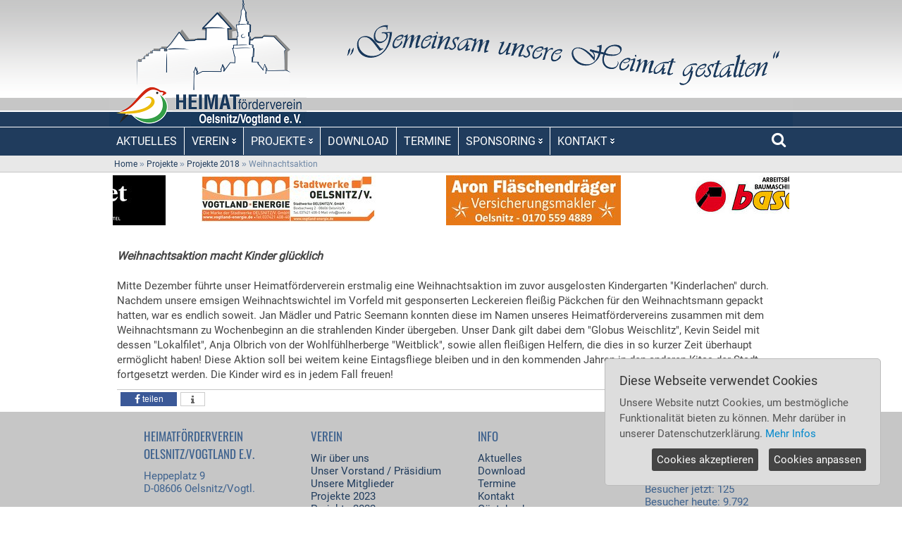

--- FILE ---
content_type: text/html; charset=UTF-8
request_url: https://www.heimatfoerderverein-oelsnitz.de/content/projekte/projekte18/weihnachtsaktion.html
body_size: 7598
content:
<!DOCTYPE html>
<html xmlns="http://www.w3.org/1999/xhtml" xml:lang="de" lang="de">
<head>
    <meta http-equiv="content-type" content="text/html; charset=utf-8" />

    <meta name="viewport" content="width=device-width" />

    <title>Weihnachtsaktion</title>
    <link rel="canonical" href="https://www.heimatfoerderverein-oelsnitz.de/content/projekte/projekte18/weihnachtsaktion.html" />
    <meta name="description" content="Heimatförderverein Oelsnitz" />
    <meta name="abstract" content="Heimatförderverein Oelsnitz" />
    <meta name="keywords" content="Heimatförderverein Oelsnitz" />
    <meta name="resource-type" content="document" />
    <meta name="creator" content="Heimatförderverein Oelsnitz/Vogtland e.V." />
    <meta name="robots" content="index, follow" />
    <meta name="revisit-after" content="5 days" />
    <meta name="author" content="Heimatförderverein Oelsnitz/Vogtland e.V." />
    <meta name="copyright" content="Copyright (C) 2025 Heimatförderverein Oelsnitz/Vogtland e.V." />
    <meta name="date" content="2019-03-08" />
    <meta name="lastupdate" content="2019-03-08" />

    <base href="https://www.heimatfoerderverein-oelsnitz.de/" />

    <link rel="apple-touch-icon" sizes="192x192" href="/themes/classic/images/apple-icon-precomposed.png" />
    
    <link rel="manifest" href="/themes/classic/images/manifest.json" />
    <meta name="msapplication-config" content="/themes/classic/images/browserconfig.xml" />
    <meta name="msapplication-TileColor" content="#ffffff" />
    <meta name="theme-color" content="#ffffff" />

    <link rel="icon" href="/themes/classic/images/favicon.ico" type="image/ico" />
    <link rel="shortcut icon" href="/themes/classic/images/favicon.ico" />
    <link rel="stylesheet" href="/css.php" type="text/css" />
    

    <script src="/includes/ckeditor/ckeditor.js"></script>

    <script>var CurrentTheme = '/themes/classic/images/';</script>

    <script>var googlekey="AIzaSyBEfjULv1ma4Ckg0msTUpNMoC3YAO6ZuXo";</script>

    <script src="/includes/plugins/modernizr/modernizr-custom-all.js"></script>

    <script src="/includes/plugins/lytebox/lytebox.js"></script>

    <script>var ViewPortW = '768';</script>

    <script src="/jquery.php"></script>

    <script src="/includes/plugins/jquery/cookieconsent/jquery.ihavecookies.js"></script>
    <script>
    var options = {
        cookieTypes: [
        
            {
                type: 'Externe Medien',
                value: 'externalmedia',
                description: 'Externe Medien Plattformen und Inhalte von Videoplattformen werden standardmäßig blockiert. Wenn Cookies von externe Medien akzeptiert werden, bedarf der Zugriff auf diese Inhalte keiner manuellen Einwilligung mehr.'
            },
        
            {
                type: 'Externe Karten',
                value: 'streetmaps',
                description: 'Externe Karten werden standardmäßig blockiert. Wenn Cookies von externe Karten akzeptiert werden, bedarf der Zugriff auf diese Inhalte keiner manuellen Einwilligung mehr.'
            },
        
        ],
        title: 'Diese Webseite verwendet Cookies',
        message: 'Unsere Website nutzt Cookies, um bestmögliche Funktionalität bieten zu können. Mehr darüber in unserer Datenschutzerklärung.',
        delay: 600,
        expires: 1,
        link: 'https://www.heimatfoerderverein-oelsnitz.de/content/datenschutz.html',
        onAccept: function(){
            var myPreferences = $.fn.ihavecookies.cookie();
            console.log('The following preferences were saved...');
            console.log(myPreferences);
        },
        uncheckBoxes: true,
        acceptBtnLabel: 'Cookies akzeptieren',
        advancedBtnLabel: 'Cookies anpassen',
        moreInfoLabel: 'Mehr Infos',
        cookieTypesTitle: 'Welche Cookies sollen akzeptiert werden?',
        fixedCookieTypeLabel: 'Notwendig',
        fixedCookieTypeDesc: ''
    }
    $(document).ready(function() {
        $('body').ihavecookies(options);
        if ($.fn.ihavecookies.preference('marketing') === true) {
            console.log('This should run because marketing is accepted.');
        }
        $('#ihavecookiesBtn').on('click', function(){
            $('body').ihavecookies(options, 'reinit');
        });
        $('.ihavecookiesBtn').on('click', function(){
            $('body').ihavecookies(options, 'reinit');
        });
    });
    </script>

    <script src="/includes/plugins/jquery/collapse/animatedcollapse.js"></script>

    <script>
    jQuery(document).ready(function(){
        $.creaseFont({
            content       : 'div.contentblock, div.contentblock tr, div.contentblock td, div.content, div.content p',
            defaultSize   : 12,
            maxSize       : 20,
            minSize       : 10,
            stepSize      : 1,
            unit          : 'px',
            bFontLarge    : '#fontLarge',
            bFontDefault  : '#fontDefault',
            bFontSmall    : '#fontSmall',
            animate       : true,
            animateSpeed  : 500,
            cookieName    : 'creaseFont',
            cookiePath    : '/',
            cookieLifetime: 1
        });
    });
    </script>

    <script src="/js.php"></script>

    <script src="/includes/plugins/jscal2/src/js/lang/de.js"></script>

    <script src="/includes/plugins/js/chktouch.js"></script>
    <script>
    if (isTouchDevice() === true) {
        var touchmode = document.querySelector("html");
        touchmode.className += " touchmodus";
    } else {
        var touchmode = document.querySelector("html");
        touchmode.className += " no-touchmodus";
    }
    </script>

    <script src="?jscript=onload"></script>

</head>
<body id="wrapper">

<div id="header">

    <div id="header_wrapper">
        <div id="banner">
            
            <div id="logo"><a href="https://www.heimatfoerderverein-oelsnitz.de/"><img class="_pic" src="/temp/images/images/custom/banner1.png" width="970" height="180" title="Heimatförderverein Oelsnitz/Vogtland e.V." alt="Heimatförderverein Oelsnitz/Vogtland e.V." /></a></div>
            
            <div id="slogan"><img class="pic" src="/temp/images/images/custom/slogan.png" width="970" height="180" title="Heimatförderverein Oelsnitz/Vogtland e.V." alt="Heimatförderverein Oelsnitz/Vogtland e.V." /></div>
            
        </div>
    </div>
</div>
<div id="navigation">
                <div id="nav_wrapper">
                    <div class="navigation">
                        <div class="main-toggle"><a href="#" class="toggleLeft"><i class="fa fa-chevron-left"></i></a></div>
                        <div id="main-outer" class="main-outer">
                            <div id="main-navigation">
                            
                                <div id="ddtopmenubar" class="mattblackmenu">
				<ul id="main-bar" class="main-pos-relative main-flex-nowrap">
					<li><a href="/contentlist/aktuelles.html">AKTUELLES</a></li>

                            
                                		<li><a href="/content/verein.html" rel="ddsubmenu1">VEREIN</a></li>

                            
                                		<li><a class="cactiv" href="/content/projekte.html" rel="ddsubmenu2">PROJEKTE</a></li>

                            
                                		<li><a href="/downloads/download.html">DOWNLOAD</a></li>

                            
                                		<li><a href="/organizer/termine.html">TERMINE</a></li>

                            
                                		<li><a href="/content/sponsoring.html" rel="ddsubmenu3">SPONSORING</a></li>

                            
                                		<li><a href="/content/kontakt.html" rel="ddsubmenu4">KONTAKT</a></li>
				</ul>
			</div>
			<script>ddlevelsmenu.arrowpointers = {downarrow:["/themes/classic/images/arrow-down.png",6,11],rightarrow:["/themes/classic/images/arrow-right.png",12,12],showarrow:{toplevel:true,sublevel:true}};ddlevelsmenu.setup("ddtopmenubar", "topbar")</script>

                            
                                
                            
                                <ul id="ddsubmenu1" class="ddsubmenustyle">
                            
                                	<li><a href="/content/verein/wirueberuns.html">Wir über uns</a></li>
                            
                                	<li><a href="/content/verein/vorstand.html">Unser Vorstand / Präsidium</a></li>
                            
                                	<li><a href="/content/verein/mitglieder.html">Unsere Mitglieder</a></li>
			</ul>
                            
                                <ul id="ddsubmenu2" class="ddsubmenustyle">
                            
                                	<li><a href="/content/projekte/projekte23.html">Projekte 2023</a>
                            
                                	<ul>
					<li><a href="/content/projekte/projekte23/fruehjahrsputzaktion23.html">Frühjahrsputzaktion</a></li>
                            
                                		<li><a href="/content/projekte/projekte23/muellschlucker23.html">3. "Müllschlucker" - Wanderung</a></li>
                            
                                		<li><a href="/content/projekte/projekte23/1bauabschnittwettinturm.html">1. Bauabschnitt Wettinturm</a></li>
                            
                                		<li><a href="/content/projekte/projekte23/2bauabschnittwettinturm.html">2. Bauabschnitt Wettinturm</a></li>
                            
                                		<li><a href="/content/projekte/projekte23/3bauabschnittwettinturm.html">3. Bauabschnitt Wettinturm</a></li>
                            
                                		<li><a href="/content/projekte/projekte23/4bauabschnittwettinturm.html">4. Bauabschnitt Wettinturm</a></li>
                            
                                		<li><a href="/content/projekte/projekte23/wettinturmbeendet.html">Wettinturm-Projekt beendet</a></li>
                            
                                		<li><a href="/content/projekte/projekte23/tafelpaulapitzsch.html">Informationstafel - Paul Apitzsch</a></li>
				</ul>
				</li>
                            
                                	<li><a href="/content/projekte/projekte22.html">Projekte 2022</a>
                            
                                	<ul>
					<li><a href="/content/projekte/projekte22/fruehjahrsputzaktion22.html">Frühjahrsputzaktion</a></li>
                            
                                		<li><a href="/content/projekte/projekte22/wettinturm1.html">Beginn - Renovierung Wettinturm</a></li>
                            
                                		<li><a href="/content/projekte/projekte22/wettinturm2.html">2. Einsatz - Renovierung Wettinturm</a></li>
                            
                                		<li><a href="/content/projekte/projekte22/ludwigfundgrube.html">Ludwigfundgrube</a></li>
                            
                                		<li><a href="/content/projekte/projekte22/weihnachtsaktion23.html">Weihnachtsaktion</a></li>
				</ul>
				</li>
                            
                                	<li><a href="/content/projekte/projekte21.html">Projekte 2021</a>
                            
                                	<ul>
					<li><a href="/content/projekte/projekte21/osteraktion21.html">Osteraktion</a></li>
                            
                                		<li><a href="/content/projekte/projekte21/stadtwald21.html">Stadtwald wird geputzt</a></li>
                            
                                		<li><a href="/content/projekte/projekte21/heimatblick21.html">Heimatblick</a></li>
                            
                                		<li><a href="/content/projekte/projekte21/bolzplatzrenovierung21.html">Bolzplatzrenovierung</a></li>
                            
                                		<li><a href="/content/projekte/projekte21/lehrpfad21.html">Lehrpfad - Vogtländischer Bergbau</a></li>
                            
                                		<li><a href="/content/projekte/projekte21/weihnachtsaktion21.html">Weihnachtsaktion</a></li>
                            
                                		<li><a href="/content/projekte/projekte21/weihnachtsgruesse21.html">Weihnachtsgrüße</a></li>
                            
                                		<li><a href="/content/projekte/projekte21/weihnachtslichter21.html">Weihnachtslichter</a></li>
				</ul>
				</li>
                            
                                	<li><a href="/content/projekte/projekte20.html">Projekte 2020</a>
                            
                                	<ul>
					<li><a href="/content/projekte/projekte20/osteraktion20.html">Osteraktion</a></li>
                            
                                		<li><a href="/content/projekte/projekte20/bahnunterfuehrung20.html">Bahnunterführung renoviert</a></li>
                            
                                		<li><a href="/content/projekte/projekte20/muellschlucker20.html">2. "Müllschlucker" - Wanderung</a></li>
                            
                                		<li><a href="/content/projekte/projekte20/weihnachtsaktion20.html">Weihnachtsaktion</a></li>
                            
                                		<li><a href="/content/projekte/projekte20/weihnachtsgruesse20.html">Weihnachtsgrüße</a></li>
				</ul>
				</li>
                            
                                	<li><a href="/content/projekte/projekte19.html">Projekte 2019</a>
                            
                                	<ul>
					<li><a href="/content/projekte/projekte19/kinderkrebshilfe.html">Spende für Kinderkrebshilfe</a></li>
                            
                                		<li><a href="/content/projekte/projekte19/fruehjahrputzaktion3.html">Frühjahrsputzaktion</a></li>
                            
                                		<li><a href="/content/projekte/projekte19/osteraktion2.html">Osteraktion am Gefallenendenkmal</a></li>
                            
                                		<li><a href="/content/projekte/projekte19/stadtwald.html">Stadtwald wird geputzt</a></li>
                            
                                		<li><a href="/content/projekte/projekte19/muellschlucker.html">1. "Müllschlucker" - Wanderung</a></li>
                            
                                		<li><a href="/content/projekte/projekte19/bahnunterfuehrung.html">Bahnunterführung renoviert</a></li>
                            
                                		<li><a href="/content/projekte/projekte19/weihnachtsaktion2.html">Weihnachtsaktion</a></li>
				</ul>
				</li>
                            
                                	<li><a class="cactiv" href="/content/projekte/projekte18.html">Projekte 2018</a>
                            
                                	<ul>
					<li><a href="/content/projekte/projekte18/postmeilensauule.html">Unterstützung Postenmeilensäule</a></li>
                            
                                		<li><a href="/content/projekte/projekte18/fruehjahrputzaktion2.html">Frühjahrsputzaktion</a></li>
                            
                                		<li><a href="/content/projekte/projekte18/sperkenfest18.html">Sperkenfest - Teilnahme</a></li>
                            
                                		<li><a href="/content/projekte/projekte18/benefizopenair.html">Benefiz - Open Air</a></li>
                            
                                		<li><a href="/content/projekte/projekte18/hallermosen.html">Hallerstein &amp; Mosendenkmal</a></li>
                            
                                		<li><a class="cactiv" href="/content/projekte/projekte18/weihnachtsaktion.html">Weihnachtsaktion</a></li>
				</ul>
				</li>
                            
                                	<li><a href="/content/projekte/projekte17.html">Projekte 2017</a>
                            
                                	<ul>
					<li><a href="/content/projekte/projekte17/typisierungsaktion.html">Typisierungsaktion</a></li>
                            
                                		<li><a href="/content/projekte/projekte17/ostern17.html">Osteraktion</a></li>
                            
                                		<li><a href="/content/projekte/projekte17/putzaktion17.html">Frühjahrsputzaktion</a></li>
                            
                                		<li><a href="/content/projekte/projekte17/mosendenkmal17.html">Mosendenkmal</a></li>
                            
                                		<li><a href="/content/projekte/projekte17/gymnasium17.html">Malereinsatz im Gymnasium</a></li>
                            
                                		<li><a href="/content/projekte/projekte17/denkmalraasdorf17.html">Gefallenendenkmal</a></li>
				</ul>
				</li>
			</ul>
                            
                                
                            
                                
                            
                                <ul id="ddsubmenu3" class="ddsubmenustyle">
                            
                                	<li><a href="/content/sponsoring/basan.html">BASAN</a></li>
                            
                                	<li><a href="/content/sponsoring/druckexpress.html">Druckexpress</a></li>
                            
                                	<li><a href="/content/sponsoring/lokalfilet.html">Lokalfilet</a></li>
                            
                                	<li><a href="/content/sponsoring/rollingbowl.html">Rolling Bowl</a></li>
                            
                                	<li><a href="/content/sponsoring/stadtwerke.html">Stadtwerke Oelsnitz/V.</a></li>
                            
                                	<li><a href="/content/sponsoring/flaeschendraeger.html">Versicherungsmakler - Aron Fläschendräger</a></li>
			</ul>
                            
                                <ul id="ddsubmenu4" class="ddsubmenustyle">
                            
                                	<li><a href="/form/kontakt/kontakt_form.html">Kontakt-Formular</a></li>
                            
                                	<li><a href="/guestbook/kontakt/gaestebuch.html">Gästebuch</a></li>
			</ul>
                            
                            </div>
                        </div>
                        <div class="main-toggle main-none"><a href="#" class="toggleRight"><i class="fa fa-chevron-right"></i></a></div>
                        
                            <script>
                            $(document).ready(function() {
                                $("#main-search").click(function() {
                                    $("#srchpanel").slideToggle("fast");
                                });
                            });
                            </script>
                            <div id="main-search"><i class="fa fa-search" aria-hidden="true"></i></div>
                        
                        <div class="clrbth"></div>
                    </div>
                </div>
            </div><script>
    var metrics = {};
    var scrollOffset = 0;
    var container = document.getElementById("main-outer");
    var bar = document.getElementById("main-bar");

    function setMetrics() {
        metrics = {
            bar: bar.scrollWidth||0,
            container: container.clientWidth||0,
            left: parseInt(bar.offsetLeft),
            getHidden() {
                return (this.bar+this.left)-this.container
            }
        }
        updateArrows();
    }

    function doSlide(direction) {
        setMetrics();
        var pos = metrics.left;
        if (direction==="right") {
            amountToScroll = -(Math.abs(pos) + Math.min(metrics.getHidden(), metrics.container));
        } else {
            amountToScroll = Math.min(0, (metrics.container + pos));
        }
        bar.style.left = amountToScroll + "px";
        setTimeout(function() {
            setMetrics();
        },400)
    }

    function updateArrows() {
        if (metrics.bar < metrics.container) {
            document.getElementsByClassName("main-toggle")[0].classList.add("main-none");
            document.getElementsByClassName("main-toggle")[1].classList.add("main-none");
        } else {
            document.getElementsByClassName("main-toggle")[0].classList.remove("main-none");
            document.getElementsByClassName("main-toggle")[1].classList.remove("main-none");
        }
        if (metrics.getHidden() === 0) {
            document.getElementsByClassName("toggleRight")[0].classList.add("text-light");
        } else {
            document.getElementsByClassName("toggleRight")[0].classList.remove("text-light");
        }
        if (metrics.left === 0) {
            document.getElementsByClassName("toggleLeft")[0].classList.add("text-light");
        } else {
            document.getElementsByClassName("toggleLeft")[0].classList.remove("text-light");
        }
    }

    function adjust() {
        bar.style.left = 0;
        setMetrics();
    }

    document.getElementsByClassName("toggleRight")[0].addEventListener("click", function(e) {
        e.preventDefault()
        doSlide("right")
    });

    document.getElementsByClassName("toggleLeft")[0].addEventListener("click", function(e) {
        e.preventDefault()
        doSlide("left")
    });

    window.addEventListener("resize",function() {
        // reset to left pos 0 on window resize
        adjust();
    });

    setMetrics();
</script>
<div style="display:none;">
	<header>
		<nav>
			<ul>

    
    		<li><a href="/contentlist/aktuelles.html"><i class="fa fa-caret-right fa-1x" aria-hidden="true"></i> AKTUELLES</a>
</li>
    
    		<li><a href="/content/verein.html"><i class="fa fa-caret-right fa-1x" aria-hidden="true"></i> VEREIN</a>

    
    			<ul>
					<li><a href="/content/verein/wirueberuns.html"><i class="fa fa-caret-right fa-1x" aria-hidden="true"></i> Wir über uns</a></li>
    
    				<li><a href="/content/verein/vorstand.html"><i class="fa fa-caret-right fa-1x" aria-hidden="true"></i> Unser Vorstand / Präsidium</a></li>
    
    				<li><a href="/content/verein/mitglieder.html"><i class="fa fa-caret-right fa-1x" aria-hidden="true"></i> Unsere Mitglieder</a></li>
				</ul>
			</li>
    
    		<li><a href="/content/projekte.html"><i class="fa fa-caret-right fa-1x" aria-hidden="true"></i> PROJEKTE</a>

    
    
    
    
    
    
    
    
    
    
    
    
    
    
    
    			<ul>
					<li><a href="/content/projekte/projekte22.html"><i class="fa fa-caret-right fa-1x" aria-hidden="true"></i> Projekte 2022</a>
    
    					<ul>
							<li><a href="/content/projekte/projekte22/fruehjahrsputzaktion22.html"><i class="fa fa-caret-right fa-1x" aria-hidden="true"></i> Frühjahrsputzaktion</a></li>
    
    						<li><a href="/content/projekte/projekte22/wettinturm1.html"><i class="fa fa-caret-right fa-1x" aria-hidden="true"></i> Beginn - Renovierung Wettinturm</a></li>
    
    						<li><a href="/content/projekte/projekte22/wettinturm2.html"><i class="fa fa-caret-right fa-1x" aria-hidden="true"></i> 2. Einsatz - Renovierung Wettinturm</a></li>
    
    						<li><a href="/content/projekte/projekte22/ludwigfundgrube.html"><i class="fa fa-caret-right fa-1x" aria-hidden="true"></i> Ludwigfundgrube</a></li>
    
    						<li><a href="/content/projekte/projekte22/weihnachtsaktion23.html"><i class="fa fa-caret-right fa-1x" aria-hidden="true"></i> Weihnachtsaktion</a></li>
						</ul>
					</li>
    
    				<li><a href="/content/projekte/projekte21.html"><i class="fa fa-caret-right fa-1x" aria-hidden="true"></i> Projekte 2021</a>
    
    					<ul>
							<li><a href="/content/projekte/projekte21/osteraktion21.html"><i class="fa fa-caret-right fa-1x" aria-hidden="true"></i> Osteraktion</a></li>
    
    						<li><a href="/content/projekte/projekte21/stadtwald21.html"><i class="fa fa-caret-right fa-1x" aria-hidden="true"></i> Stadtwald wird geputzt</a></li>
    
    						<li><a href="/content/projekte/projekte21/heimatblick21.html"><i class="fa fa-caret-right fa-1x" aria-hidden="true"></i> Heimatblick</a></li>
    
    						<li><a href="/content/projekte/projekte21/bolzplatzrenovierung21.html"><i class="fa fa-caret-right fa-1x" aria-hidden="true"></i> Bolzplatzrenovierung</a></li>
    
    						<li><a href="/content/projekte/projekte21/lehrpfad21.html"><i class="fa fa-caret-right fa-1x" aria-hidden="true"></i> Lehrpfad - Vogtländischer Bergbau</a></li>
    
    						<li><a href="/content/projekte/projekte21/weihnachtsaktion21.html"><i class="fa fa-caret-right fa-1x" aria-hidden="true"></i> Weihnachtsaktion</a></li>
    
    						<li><a href="/content/projekte/projekte21/weihnachtsgruesse21.html"><i class="fa fa-caret-right fa-1x" aria-hidden="true"></i> Weihnachtsgrüße</a></li>
    
    						<li><a href="/content/projekte/projekte21/weihnachtslichter21.html"><i class="fa fa-caret-right fa-1x" aria-hidden="true"></i> Weihnachtslichter</a></li>
						</ul>
					</li>
    
    				<li><a href="/content/projekte/projekte20.html"><i class="fa fa-caret-right fa-1x" aria-hidden="true"></i> Projekte 2020</a>
    
    					<ul>
							<li><a href="/content/projekte/projekte20/osteraktion20.html"><i class="fa fa-caret-right fa-1x" aria-hidden="true"></i> Osteraktion</a></li>
    
    						<li><a href="/content/projekte/projekte20/bahnunterfuehrung20.html"><i class="fa fa-caret-right fa-1x" aria-hidden="true"></i> Bahnunterführung renoviert</a></li>
    
    						<li><a href="/content/projekte/projekte20/muellschlucker20.html"><i class="fa fa-caret-right fa-1x" aria-hidden="true"></i> 2. "Müllschlucker" - Wanderung</a></li>
    
    						<li><a href="/content/projekte/projekte20/weihnachtsaktion20.html"><i class="fa fa-caret-right fa-1x" aria-hidden="true"></i> Weihnachtsaktion</a></li>
    
    						<li><a href="/content/projekte/projekte20/weihnachtsgruesse20.html"><i class="fa fa-caret-right fa-1x" aria-hidden="true"></i> Weihnachtsgrüße</a></li>
						</ul>
					</li>
    
    				<li><a href="/content/projekte/projekte19.html"><i class="fa fa-caret-right fa-1x" aria-hidden="true"></i> Projekte 2019</a>
    
    					<ul>
							<li><a href="/content/projekte/projekte19/kinderkrebshilfe.html"><i class="fa fa-caret-right fa-1x" aria-hidden="true"></i> Spende für Kinderkrebshilfe</a></li>
    
    						<li><a href="/content/projekte/projekte19/fruehjahrputzaktion3.html"><i class="fa fa-caret-right fa-1x" aria-hidden="true"></i> Frühjahrsputzaktion</a></li>
    
    						<li><a href="/content/projekte/projekte19/osteraktion2.html"><i class="fa fa-caret-right fa-1x" aria-hidden="true"></i> Osteraktion am Gefallenendenkmal</a></li>
    
    						<li><a href="/content/projekte/projekte19/stadtwald.html"><i class="fa fa-caret-right fa-1x" aria-hidden="true"></i> Stadtwald wird geputzt</a></li>
    
    						<li><a href="/content/projekte/projekte19/muellschlucker.html"><i class="fa fa-caret-right fa-1x" aria-hidden="true"></i> 1. "Müllschlucker" - Wanderung</a></li>
    
    						<li><a href="/content/projekte/projekte19/bahnunterfuehrung.html"><i class="fa fa-caret-right fa-1x" aria-hidden="true"></i> Bahnunterführung renoviert</a></li>
    
    						<li><a href="/content/projekte/projekte19/weihnachtsaktion2.html"><i class="fa fa-caret-right fa-1x" aria-hidden="true"></i> Weihnachtsaktion</a></li>
						</ul>
					</li>
    
    				<li><a href="/content/projekte/projekte18.html"><i class="fa fa-caret-right fa-1x" aria-hidden="true"></i> Projekte 2018</a>
    
    					<ul>
							<li><a href="/content/projekte/projekte18/postmeilensauule.html"><i class="fa fa-caret-right fa-1x" aria-hidden="true"></i> Unterstützung Postenmeilensäule</a></li>
    
    						<li><a href="/content/projekte/projekte18/fruehjahrputzaktion2.html"><i class="fa fa-caret-right fa-1x" aria-hidden="true"></i> Frühjahrsputzaktion</a></li>
    
    						<li><a href="/content/projekte/projekte18/sperkenfest18.html"><i class="fa fa-caret-right fa-1x" aria-hidden="true"></i> Sperkenfest - Teilnahme</a></li>
    
    						<li><a href="/content/projekte/projekte18/benefizopenair.html"><i class="fa fa-caret-right fa-1x" aria-hidden="true"></i> Benefiz - Open Air</a></li>
    
    						<li><a href="/content/projekte/projekte18/hallermosen.html"><i class="fa fa-caret-right fa-1x" aria-hidden="true"></i> Hallerstein &amp; Mosendenkmal</a></li>
    
    						<li><a href="/content/projekte/projekte18/weihnachtsaktion.html"><i class="fa fa-caret-right fa-1x" aria-hidden="true"></i> Weihnachtsaktion</a></li>
						</ul>
					</li>
    
    				<li><a href="/content/projekte/projekte17.html"><i class="fa fa-caret-right fa-1x" aria-hidden="true"></i> Projekte 2017</a>
    
    					<ul>
							<li><a href="/content/projekte/projekte17/typisierungsaktion.html"><i class="fa fa-caret-right fa-1x" aria-hidden="true"></i> Typisierungsaktion</a></li>
    
    						<li><a href="/content/projekte/projekte17/ostern17.html"><i class="fa fa-caret-right fa-1x" aria-hidden="true"></i> Osteraktion</a></li>
    
    						<li><a href="/content/projekte/projekte17/putzaktion17.html"><i class="fa fa-caret-right fa-1x" aria-hidden="true"></i> Frühjahrsputzaktion</a></li>
    
    						<li><a href="/content/projekte/projekte17/mosendenkmal17.html"><i class="fa fa-caret-right fa-1x" aria-hidden="true"></i> Mosendenkmal</a></li>
    
    						<li><a href="/content/projekte/projekte17/gymnasium17.html"><i class="fa fa-caret-right fa-1x" aria-hidden="true"></i> Malereinsatz im Gymnasium</a></li>
    
    						<li><a href="/content/projekte/projekte17/denkmalraasdorf17.html"><i class="fa fa-caret-right fa-1x" aria-hidden="true"></i> Gefallenendenkmal</a></li>
						</ul>
					</li>
			</ul>
    
    		<li><a href="/downloads/download.html"><i class="fa fa-caret-right fa-1x" aria-hidden="true"></i> DOWNLOAD</a>
</li>
    
    		<li><a href="/organizer/termine.html"><i class="fa fa-caret-right fa-1x" aria-hidden="true"></i> TERMINE</a>
</li>
    
    		<li><a href="/content/sponsoring.html"><i class="fa fa-caret-right fa-1x" aria-hidden="true"></i> SPONSORING</a>

    
    			<ul>
					<li><a href="/content/sponsoring/basan.html"><i class="fa fa-caret-right fa-1x" aria-hidden="true"></i> BASAN</a></li>
    
    				<li><a href="/content/sponsoring/druckexpress.html"><i class="fa fa-caret-right fa-1x" aria-hidden="true"></i> Druckexpress</a></li>
    
    				<li><a href="/content/sponsoring/lokalfilet.html"><i class="fa fa-caret-right fa-1x" aria-hidden="true"></i> Lokalfilet</a></li>
    
    				<li><a href="/content/sponsoring/rollingbowl.html"><i class="fa fa-caret-right fa-1x" aria-hidden="true"></i> Rolling Bowl</a></li>
    
    				<li><a href="/content/sponsoring/stadtwerke.html"><i class="fa fa-caret-right fa-1x" aria-hidden="true"></i> Stadtwerke Oelsnitz/V.</a></li>
    
    				<li><a href="/content/sponsoring/flaeschendraeger.html"><i class="fa fa-caret-right fa-1x" aria-hidden="true"></i> Versicherungsmakler - Aron Fläschendräger</a></li>
				</ul>
			</li>
    
    		<li><a href="/content/kontakt.html"><i class="fa fa-caret-right fa-1x" aria-hidden="true"></i> KONTAKT</a>

    
    			<ul>
					<li><a href="/form/kontakt/kontakt_form.html"><i class="fa fa-caret-right fa-1x" aria-hidden="true"></i> Kontakt-Formular</a></li>
    
    				<li><a href="/guestbook/kontakt/gaestebuch.html"><i class="fa fa-caret-right fa-1x" aria-hidden="true"></i> Gästebuch</a></li>
				</ul>
			</li>
    
    		<li><a href="/content/datenschutz.html"><i class="fa fa-caret-right fa-1x" aria-hidden="true"></i> DATENSCHUTZ</a>
</li>
    
    		<li><a href="/content/impressum.html"><i class="fa fa-caret-right fa-1x" aria-hidden="true"></i> IMPRESSUM</a>
</li>
    

			</ul>
		</nav>
	</header>
</div>

<script>
    $(document).ready(function() {
        $("#srchflip").click(function() {
            $("#srchpanel").slideToggle("fast");
        });
    });
</script>
<div class="mobilecontent">
    <div id="srchflip" class="mobileleft"><i class="fa fa-search" aria-hidden="true"></i></div>
    <div class="mobilecenter"><a href="https://www.heimatfoerderverein-oelsnitz.de/"><img src="/temp/images/images/block/logo_mobile.png" height="50" title="" alt="" /></a></div>
    <div class="mobileright">
        <div class="mobilewl"></div>
        <div class="mobilemb"></div>
        <div class="mobilelogin"></div>
        <div id="countmwl" style="display: none"></div>
        <div id="countmmb" style="display: none"></div>
    </div>
</div>
<div class="clrbth"></div>
<div id="srch_panel">
            <div id="srchpanel">
                <form action="/content/projekte/projekte18/weihnachtsaktion.html" method="post">
                    <input type="hidden" name="xgo" value="searchentry" />
                    <input type="hidden" name="start" value="0" />
                    
                
                    <input type="hidden" name="xact" value="" />
                    
                    
                
                    <input class="searchinput" type="text" name="searchword" />
                    <input type="submit" class="button_srch" value="&#xf002;" onmouseover="this.className='butover_srch'" onmouseout="this.className='button_srch'" name="startsearch" title="Suche" />
                </form>
            </div>
        </div>
        <script>
            $(document).ready(function() {
                $("#xact").selectmenu();
                $("#xact").selectmenu().selectmenu("menuWidget");
                $("#xact").selectmenu({
                    width: 145,
                });
            });
        </script>
<div id="breadcrumb">
    <div id="bc_wrapper">
        <div class="breadcrumb">
            <div id="breadcrumbnavi">
                <ul>
                    <li><a href="/contentlist/aktuelles.html">Home</a></li>
				<li class="bcsep">&raquo;</li>
				<li><a href="/content/projekte.html">Projekte</a></li>
				<li class="bcsep">&raquo;</li>
				<li><a href="/content/projekte/projekte18.html">Projekte 2018</a></li>
				<li class="bcsep">&raquo;</li>
				<li>Weihnachtsaktion</li>

                    
                </ul>
            </div>
            
            
            <div class="clrbth"></div>
        </div>
    </div>
</div>
<div id="tickerbox">
    <div id="tickerbox_wrapper">
        <div class="tickerbox">
        
            <div class="blockticker" id="blockticker">
                <div class="blticker">
                    <ul id="ticker01">
                    
                        <li><span><a href="/content/sponsoring/lokalfilet.html"><img alt="" height="71" class="pic" src="/temp/images/images/block/lokalfilet.jpg" width="248" /></a></span></li>
                    
                        <li><span>
<span style="background-color:#/temp/images/images/block/stadtwerkeoelsnitz_neu.jpg;"><a href="/content/sponsoring/stadtwerke.html"><img alt="" height="67" class="pic" src="/temp/images/images/block/stadtwerkeoelsnitz_neu.jpg" width="248" /></a></span></span></li>
                    
                        <li><span>
<a href="/content/sponsoring/flaeschendraeger.html"><span style="background-color:#/temp/images/images/block/logo_flaeschendraeger2.jpg;"><img alt="" height="71" class="pic" src="/temp/images/images/block/logo_flaeschendraeger2.jpg" width="248" /></span></a></span></li>
                    
                        <li><span>
<a href="/content/sponsoring/basan.html"><img alt="" height="55" class="pic" src="/temp/images/images/block/basan.jpg" width="248" /></a></span></li>
                    
                        <li><span>
<span style="background-color:#/temp/images/images/block/marktapotheke2.jpg;"></span><a href="/content/sponsoring/marktapotheke.html"><span style="background-color:#/temp/images/images/block/marktapotheke2.jpg;"><img alt="" height="71" class="pic" src="/temp/images/images/block/marktapotheke2.jpg" width="248" /></span></a></span></li>
                    
                        <li><span>
<a href="/content/sponsoring/druckexpress.html"><img alt="" height="71" class="pic" src="/temp/images/images/block/druckexpress.jpg" width="248" /></a></span></li>
                    
                        <li><span>
<span style="background-color:#/temp/images/images/block/rollingbowl.jpg;"></span><span style="background-color:#/temp/images/images/block/rollingbowl.jpg;"><img alt="" height="75" class="pic" src="/temp/images/images/block/rollingbowl.jpg" width="248" /></span></span></li>
                    
                        <li><span>
<img alt="" height="71" class="pic" src="/temp/images/images/block/sparkasse.jpg" width="248" /></span></li>
                    
                        <li><span>
<img alt="" height="71" class="pic" src="/temp/images/images/block/oewog.jpg" width="248" /></span></li>
                    
                        <li><span>
<img alt="" height="71" class="pic" src="/temp/images/images/block/banner-hfv-avanti-1.jpg" width="248" /></span></li>
                    
                        <li><span>
<img alt="" height="71" class="pic" src="/temp/images/images/block/sternquell.jpg" width="248" /></span></li>
                    
                        <li><span>
</span></li>
                    
                        <li><span>
 </span></li>
                    
                    </ul>
                </div>
            </div>
            <script>
                $(function(){
                    $("ul#ticker01").liScroll();
                });
            </script>
        
        </div>
    </div>
</div>
<div id="container">
    <div id="container_wrapper">
        <div id="contentarea">

        <div id="leftdummyarea">
        
        </div>
        
        <div id="centercontentarea">
        
            <div class="contentblock" id="contentblock">
            
            <div class="contentspacer">
        <script src="/includes/plugins/jquery/shariff/shariff.min.js"></script>
                <div class="openline"></div>
            
                
            
                <div class="content">
                    <span style="font-size:16px;"><strong><em>Weihnachtsaktion macht Kinder glücklich</em></strong></span><br />
<br />
Mitte Dezember führte unser Heimatförderverein erstmalig eine Weihnachtsaktion im zuvor ausgelosten Kindergarten "Kinderlachen" durch. Nachdem unsere emsigen Weihnachtswichtel im Vorfeld mit gesponserten Leckereien fleißig Päckchen für den Weihnachtsmann gepackt hatten, war es endlich soweit. Jan Mädler und Patric Seemann konnten diese im Namen unseres Heimatfördervereins zusammen mit dem Weihnachtsmann zu Wochenbeginn an die strahlenden Kinder übergeben. Unser Dank gilt dabei dem "Globus Weischlitz", Kevin Seidel mit dessen "Lokalfilet", Anja Olbrich von der Wohlfühlherberge "Weitblick", sowie allen fleißigen Helfern, die dies in so kurzer Zeit überhaupt ermöglicht haben! Diese Aktion soll bei weitem keine Eintagsfliege bleiben und in den kommenden Jahren in den anderen Kitas der Stadt fortgesetzt werden. Die Kinder wird es in jedem Fall freuen!
                    <div class="clrbth"></div>
                </div>
            
                
				<div class="share">
					<div class="shareline"></div>
					<div class="shareleft">
						<div class='shariff' data-backend-url='/shariff/' data-lang='de' data-button-style='standard' data-media-url='https://www.heimatfoerderverein-oelsnitz.de/content/projekte/projekte18/weihnachtsaktion.html' data-services="['facebook','info']"></div>
					</div>
					<div class="shareright">
						<a href="https://www.facebook.com/heimatfoerdervereinoelsnitz" target="_blank"><img src="/includes/static/images/share_16_facebook.png" width="16" height="16" alt="Facebook" title="Facebook" /></a>
						<a href="javascript:scroll(1,1)"><img src="/includes/static/images/share_16_totop.png" width="16" height="16" alt="Zum Anfang dieser Seite" title="Zum Anfang dieser Seite" /></a>
					</div>
					<div class="clrbth"></div>
				</div>

        
                <div class="closeline"></div>
            
            </div>
        
            </div>
            
            <div class="bottomsubblock">
        </div>
        </div>
        <div id="rightdummyarea">
        </div>
        
        </div>
    </div>
</div>
<div id="footer">
    <div id="footer_wrapper">
    
        <div id="footerxmenu">
            <div class="footerblock">
            
                <div class="footerblock14">
                    <ul>
                    
                        <li>HEIMATFÖRDERVEREIN OELSNITZ/VOGTLAND E.V.</li>
                    
                        <li>Heppeplatz 9<br />
D-08606 Oelsnitz/Vogtl.<br />
<br />
Telefon: 037421/ 24914<br />
E-Mail:   <a href="mailto:&#105;&#110;&#102;&#111;&#64;&#104;&#101;&#105;&#109;&#97;&#116;&#102;&#111;&#101;&#114;&#100;&#101;&#114;&#118;&#101;&#114;&#101;&#105;&#110;&#45;&#111;&#101;&#108;&#115;&#110;&#105;&#116;&#122;&#46;&#100;&#101;">&#105;&#110;&#102;&#111;&#64;&#104;&#101;&#105;&#109;&#97;&#116;&#102;&#111;&#101;&#114;&#100;&#101;&#114;&#118;&#101;&#114;&#101;&#105;&#110;&#45;&#111;&#101;&#108;&#115;&#110;&#105;&#116;&#122;&#46;&#100;&#101;</a></li>
                    
                    </ul>
                </div>
            
                <div class="footerblock24">
                    <ul>
                    
                        <li>VEREIN</li>
                    
                        <li><a href="/content/verein/wirueberuns.html">Wir über uns</a></li>
                    
                        <li><a href="/content/verein/vorstand.html">Unser Vorstand / Präsidium</a></li>
                    
                        <li><a href="/content/verein/mitglieder.html">Unsere Mitglieder</a></li>
                    
                        <li><a href="/content/projekte/projekte23.html">Projekte 2023</a></li>
                    
                        <li><a href="/content/projekte/projekte22.html">Projekte 2022</a></li>
                    
                        <li><a href="/content/projekte/projekte21.html">Projekte 2021</a></li>
                    
                        <li><a href="/content/projekte/projekte20.html">Projekte 2020</a></li>
                    
                        <li><a href="/content/projekte/projekte19.html">Projekte 2019</a></li>
                    
                        <li><a href="/content/projekte/projekte18.html">Projekte 2018</a></li>
                    
                        <li><a href="/content/projekte/projekte17.html">Projekte 2017</a></li>
                    
                        <li></li>
                    
                    </ul>
                </div>
            
                <div class="footerblock34">
                    <ul>
                    
                        <li>INFO</li>
                    
                        <li><a href="/contentlist/aktuelles.html">Aktuelles</a></li>
                    
                        <li><a href="/downloads/download.html">Download</a></li>
                    
                        <li><a href="/organizer/termine.html">Termine</a></li>
                    
                        <li><a href="/content/kontakt.html">Kontakt</a></li>
                    
                        <li><a href="/guestbook/kontakt/gaestebuch.html">Gästebuch</a></li>
                    
                        <li><a href="/content/datenschutz.html">Datenschutz</a></li>
                    
                        <li><a href="/content/impressum.html">Impressum</a></li>
                    
                        <li></li>
                    
                    </ul>
                </div>
            
                <div class="footerblock44">
                    <ul>
                    
                        <li>FOLGEN SIE UNS</li>
                    
                        <li><a href="https://www.facebook.com/heimatfoerdervereinoelsnitz/" target="_blank"><span class="fa fa-fw fa-facebook-square" style="font-size: 26px;"> </span></a> <a href="https://www.facebook.com/heimatfoerdervereinoelsnitz/" target="_blank">Facebook</a><br />
<br />
								<li>Besucher jetzt: 125</li>
								<li>Besucher heute: 9.792</li>
								<li>Besucher gestern: 11.279</li>
								<li>Besucher gesamt: 3.554.397</li>
</li>
                    
                    </ul>
                </div>
            
                <div class="clrbth"></div>
            </div>
        </div>
    
        <div id="footnote">
            <div id="footcontainer">
                <div id="footnoteleft">
                
                    &nbsp;
                
                </div>
                <div id="footnoteright">
                    <ul>
                        <li>Copyright (C) 2025 Heimatförderverein Oelsnitz/Vogtland e.V. Alle Rechte vorbehalten.</li>
                    </ul>
                </div>
            </div>
        </div>
    
    </div>
</div>

<script>
	jQuery(document).ready(function () {
	    jQuery('header nav').meanmenu();
	});
</script>

<script src="/includes/plugins/jquery/jplayer/jplayer/jquery.jplayer.min.js"></script>

<script src="/includes/plugins/jquery/jplayer/add-on/circle.player.js"></script>
<script src="/includes/plugins/jquery/jplayer/add-on/jplayer.playlist.modified.js"></script>
<script src="/includes/plugins/jquery/jplayer/add-on/jquery.grab.js"></script>
<script src="/includes/plugins/jquery/jplayer/add-on/jquery.transform.js"></script>
<script src="/includes/plugins/jquery/miniaudioplayer/jquery.mb.miniAudioPlayer.js"></script>

<div id="overDiv" style="position:absolute; visibility:hidden; z-index:1000;"></div>
<script src="/includes/plugins/overlib/overlib.js"></script>
<script src="/includes/plugins/overlib/overlib_hideform.js"></script>
<script>
<!--
    overlib_pagedefaults(BGCLASS,'ol_bg',FGCLASS,'ol_fg',CAPTIONFONTCLASS,'ol_caption',CLOSEFONTCLASS,'ol_close',TEXTFONTCLASS,'ol_text');
//-->
</script>
<!-- Copyright (C) 2025 Heimatförderverein Oelsnitz/Vogtland e.V. - Alle Rechte vorbehalten. -->

</body>
</html>

--- FILE ---
content_type: text/html; charset=UTF-8
request_url: https://www.heimatfoerderverein-oelsnitz.de/shariff/?url=https%3A%2F%2Fwww.heimatfoerderverein-oelsnitz.de%2Fcontent%2Fprojekte%2Fprojekte18%2Fweihnachtsaktion.html
body_size: 12835
content:
<!DOCTYPE html>
<html xmlns="http://www.w3.org/1999/xhtml" xml:lang="de" lang="de">
<head>
    <meta http-equiv="content-type" content="text/html; charset=utf-8" />

    <meta name="viewport" content="width=device-width" />

    <title>Aktuelles</title>
    <link rel="canonical" href="https://www.heimatfoerderverein-oelsnitz.de/shariff/?url=https%3A%2F%2Fwww.heimatfoerderverein-oelsnitz.de%2Fcontent%2Fprojekte%2Fprojekte18%2Fweihnachtsaktion.html" />
    <meta name="description" content="Heimatförderverein Oelsnitz" />
    <meta name="abstract" content="Heimatförderverein Oelsnitz" />
    <meta name="keywords" content="Heimatförderverein Oelsnitz" />
    <meta name="resource-type" content="document" />
    <meta name="creator" content="Heimatförderverein Oelsnitz/Vogtland e.V." />
    <meta name="robots" content="index, follow" />
    <meta name="revisit-after" content="5 days" />
    <meta name="author" content="Heimatförderverein Oelsnitz/Vogtland e.V." />
    <meta name="copyright" content="Copyright (C) 2025 Heimatförderverein Oelsnitz/Vogtland e.V." />
    <meta name="date" content="2016-08-26" />
    <meta name="lastupdate" content="2026-01-03" />

    <base href="https://www.heimatfoerderverein-oelsnitz.de/" />

    <link rel="apple-touch-icon" sizes="192x192" href="/themes/classic/images/apple-icon-precomposed.png" />
    
    <link rel="manifest" href="/themes/classic/images/manifest.json" />
    <meta name="msapplication-config" content="/themes/classic/images/browserconfig.xml" />
    <meta name="msapplication-TileColor" content="#ffffff" />
    <meta name="theme-color" content="#ffffff" />

    <link rel="icon" href="/themes/classic/images/favicon.ico" type="image/ico" />
    <link rel="shortcut icon" href="/themes/classic/images/favicon.ico" />
    <link rel="stylesheet" href="/css.php" type="text/css" />
    

    <script src="/includes/ckeditor/ckeditor.js"></script>

    <script>var CurrentTheme = '/themes/classic/images/';</script>

    <script>var googlekey="AIzaSyBEfjULv1ma4Ckg0msTUpNMoC3YAO6ZuXo";</script>

    <script src="/includes/plugins/modernizr/modernizr-custom-all.js"></script>

    <script src="/includes/plugins/lytebox/lytebox.js"></script>

    <script>var ViewPortW = '768';</script>

    <script src="/jquery.php"></script>

    <script src="/includes/plugins/jquery/cookieconsent/jquery.ihavecookies.js"></script>
    <script>
    var options = {
        cookieTypes: [
        
            {
                type: 'Externe Medien',
                value: 'externalmedia',
                description: 'Externe Medien Plattformen und Inhalte von Videoplattformen werden standardmäßig blockiert. Wenn Cookies von externe Medien akzeptiert werden, bedarf der Zugriff auf diese Inhalte keiner manuellen Einwilligung mehr.'
            },
        
            {
                type: 'Externe Karten',
                value: 'streetmaps',
                description: 'Externe Karten werden standardmäßig blockiert. Wenn Cookies von externe Karten akzeptiert werden, bedarf der Zugriff auf diese Inhalte keiner manuellen Einwilligung mehr.'
            },
        
        ],
        title: 'Diese Webseite verwendet Cookies',
        message: 'Unsere Website nutzt Cookies, um bestmögliche Funktionalität bieten zu können. Mehr darüber in unserer Datenschutzerklärung.',
        delay: 600,
        expires: 1,
        link: 'https://www.heimatfoerderverein-oelsnitz.de/content/datenschutz.html',
        onAccept: function(){
            var myPreferences = $.fn.ihavecookies.cookie();
            console.log('The following preferences were saved...');
            console.log(myPreferences);
        },
        uncheckBoxes: true,
        acceptBtnLabel: 'Cookies akzeptieren',
        advancedBtnLabel: 'Cookies anpassen',
        moreInfoLabel: 'Mehr Infos',
        cookieTypesTitle: 'Welche Cookies sollen akzeptiert werden?',
        fixedCookieTypeLabel: 'Notwendig',
        fixedCookieTypeDesc: ''
    }
    $(document).ready(function() {
        $('body').ihavecookies(options);
        if ($.fn.ihavecookies.preference('marketing') === true) {
            console.log('This should run because marketing is accepted.');
        }
        $('#ihavecookiesBtn').on('click', function(){
            $('body').ihavecookies(options, 'reinit');
        });
        $('.ihavecookiesBtn').on('click', function(){
            $('body').ihavecookies(options, 'reinit');
        });
    });
    </script>

    <script src="/includes/plugins/jquery/collapse/animatedcollapse.js"></script>

    <script>
    jQuery(document).ready(function(){
        $.creaseFont({
            content       : 'div.contentblock, div.contentblock tr, div.contentblock td, div.content, div.content p',
            defaultSize   : 12,
            maxSize       : 20,
            minSize       : 10,
            stepSize      : 1,
            unit          : 'px',
            bFontLarge    : '#fontLarge',
            bFontDefault  : '#fontDefault',
            bFontSmall    : '#fontSmall',
            animate       : true,
            animateSpeed  : 500,
            cookieName    : 'creaseFont',
            cookiePath    : '/',
            cookieLifetime: 1
        });
    });
    </script>

    <script src="/js.php"></script>

    <script src="/includes/plugins/jscal2/src/js/lang/de.js"></script>

    <script src="/includes/plugins/js/chktouch.js"></script>
    <script>
    if (isTouchDevice() === true) {
        var touchmode = document.querySelector("html");
        touchmode.className += " touchmodus";
    } else {
        var touchmode = document.querySelector("html");
        touchmode.className += " no-touchmodus";
    }
    </script>

    <script src="?jscript=onload"></script>

</head>
<body id="wrapper">

<div id="header">

    <div id="header_wrapper">
        <div id="banner">
            
            <div id="logo"><a href="https://www.heimatfoerderverein-oelsnitz.de/"><img class="_pic" src="/temp/images/images/custom/banner1.png" width="970" height="180" title="Heimatförderverein Oelsnitz/Vogtland e.V." alt="Heimatförderverein Oelsnitz/Vogtland e.V." /></a></div>
            
            <div id="slogan"><img class="pic" src="/temp/images/images/custom/slogan.png" width="970" height="180" title="Heimatförderverein Oelsnitz/Vogtland e.V." alt="Heimatförderverein Oelsnitz/Vogtland e.V." /></div>
            
        </div>
    </div>
</div>
<div id="navigation">
                <div id="nav_wrapper">
                    <div class="navigation">
                        <div class="main-toggle"><a href="#" class="toggleLeft"><i class="fa fa-chevron-left"></i></a></div>
                        <div id="main-outer" class="main-outer">
                            <div id="main-navigation">
                            
                                <div id="ddtopmenubar" class="mattblackmenu">
				<ul id="main-bar" class="main-pos-relative main-flex-nowrap">
					<li><a href="/contentlist/aktuelles.html">AKTUELLES</a></li>

                            
                                		<li><a href="/content/verein.html" rel="ddsubmenu1">VEREIN</a></li>

                            
                                		<li><a href="/content/projekte.html" rel="ddsubmenu2">PROJEKTE</a></li>

                            
                                		<li><a href="/downloads/download.html">DOWNLOAD</a></li>

                            
                                		<li><a href="/organizer/termine.html">TERMINE</a></li>

                            
                                		<li><a href="/content/sponsoring.html" rel="ddsubmenu3">SPONSORING</a></li>

                            
                                		<li><a href="/content/kontakt.html" rel="ddsubmenu4">KONTAKT</a></li>
				</ul>
			</div>
			<script>ddlevelsmenu.arrowpointers = {downarrow:["/themes/classic/images/arrow-down.png",6,11],rightarrow:["/themes/classic/images/arrow-right.png",12,12],showarrow:{toplevel:true,sublevel:true}};ddlevelsmenu.setup("ddtopmenubar", "topbar")</script>

                            
                                
                            
                                <ul id="ddsubmenu1" class="ddsubmenustyle">
                            
                                	<li><a href="/content/verein/wirueberuns.html">Wir über uns</a></li>
                            
                                	<li><a href="/content/verein/vorstand.html">Unser Vorstand / Präsidium</a></li>
                            
                                	<li><a href="/content/verein/mitglieder.html">Unsere Mitglieder</a></li>
			</ul>
                            
                                <ul id="ddsubmenu2" class="ddsubmenustyle">
                            
                                	<li><a href="/content/projekte/projekte23.html">Projekte 2023</a>
                            
                                	<ul>
					<li><a href="/content/projekte/projekte23/fruehjahrsputzaktion23.html">Frühjahrsputzaktion</a></li>
                            
                                		<li><a href="/content/projekte/projekte23/muellschlucker23.html">3. "Müllschlucker" - Wanderung</a></li>
                            
                                		<li><a href="/content/projekte/projekte23/1bauabschnittwettinturm.html">1. Bauabschnitt Wettinturm</a></li>
                            
                                		<li><a href="/content/projekte/projekte23/2bauabschnittwettinturm.html">2. Bauabschnitt Wettinturm</a></li>
                            
                                		<li><a href="/content/projekte/projekte23/3bauabschnittwettinturm.html">3. Bauabschnitt Wettinturm</a></li>
                            
                                		<li><a href="/content/projekte/projekte23/4bauabschnittwettinturm.html">4. Bauabschnitt Wettinturm</a></li>
                            
                                		<li><a href="/content/projekte/projekte23/wettinturmbeendet.html">Wettinturm-Projekt beendet</a></li>
                            
                                		<li><a href="/content/projekte/projekte23/tafelpaulapitzsch.html">Informationstafel - Paul Apitzsch</a></li>
				</ul>
				</li>
                            
                                	<li><a href="/content/projekte/projekte22.html">Projekte 2022</a>
                            
                                	<ul>
					<li><a href="/content/projekte/projekte22/fruehjahrsputzaktion22.html">Frühjahrsputzaktion</a></li>
                            
                                		<li><a href="/content/projekte/projekte22/wettinturm1.html">Beginn - Renovierung Wettinturm</a></li>
                            
                                		<li><a href="/content/projekte/projekte22/wettinturm2.html">2. Einsatz - Renovierung Wettinturm</a></li>
                            
                                		<li><a href="/content/projekte/projekte22/ludwigfundgrube.html">Ludwigfundgrube</a></li>
                            
                                		<li><a href="/content/projekte/projekte22/weihnachtsaktion23.html">Weihnachtsaktion</a></li>
				</ul>
				</li>
                            
                                	<li><a href="/content/projekte/projekte21.html">Projekte 2021</a>
                            
                                	<ul>
					<li><a href="/content/projekte/projekte21/osteraktion21.html">Osteraktion</a></li>
                            
                                		<li><a href="/content/projekte/projekte21/stadtwald21.html">Stadtwald wird geputzt</a></li>
                            
                                		<li><a href="/content/projekte/projekte21/heimatblick21.html">Heimatblick</a></li>
                            
                                		<li><a href="/content/projekte/projekte21/bolzplatzrenovierung21.html">Bolzplatzrenovierung</a></li>
                            
                                		<li><a href="/content/projekte/projekte21/lehrpfad21.html">Lehrpfad - Vogtländischer Bergbau</a></li>
                            
                                		<li><a href="/content/projekte/projekte21/weihnachtsaktion21.html">Weihnachtsaktion</a></li>
                            
                                		<li><a href="/content/projekte/projekte21/weihnachtsgruesse21.html">Weihnachtsgrüße</a></li>
                            
                                		<li><a href="/content/projekte/projekte21/weihnachtslichter21.html">Weihnachtslichter</a></li>
				</ul>
				</li>
                            
                                	<li><a href="/content/projekte/projekte20.html">Projekte 2020</a>
                            
                                	<ul>
					<li><a href="/content/projekte/projekte20/osteraktion20.html">Osteraktion</a></li>
                            
                                		<li><a href="/content/projekte/projekte20/bahnunterfuehrung20.html">Bahnunterführung renoviert</a></li>
                            
                                		<li><a href="/content/projekte/projekte20/muellschlucker20.html">2. "Müllschlucker" - Wanderung</a></li>
                            
                                		<li><a href="/content/projekte/projekte20/weihnachtsaktion20.html">Weihnachtsaktion</a></li>
                            
                                		<li><a href="/content/projekte/projekte20/weihnachtsgruesse20.html">Weihnachtsgrüße</a></li>
				</ul>
				</li>
                            
                                	<li><a href="/content/projekte/projekte19.html">Projekte 2019</a>
                            
                                	<ul>
					<li><a href="/content/projekte/projekte19/kinderkrebshilfe.html">Spende für Kinderkrebshilfe</a></li>
                            
                                		<li><a href="/content/projekte/projekte19/fruehjahrputzaktion3.html">Frühjahrsputzaktion</a></li>
                            
                                		<li><a href="/content/projekte/projekte19/osteraktion2.html">Osteraktion am Gefallenendenkmal</a></li>
                            
                                		<li><a href="/content/projekte/projekte19/stadtwald.html">Stadtwald wird geputzt</a></li>
                            
                                		<li><a href="/content/projekte/projekte19/muellschlucker.html">1. "Müllschlucker" - Wanderung</a></li>
                            
                                		<li><a href="/content/projekte/projekte19/bahnunterfuehrung.html">Bahnunterführung renoviert</a></li>
                            
                                		<li><a href="/content/projekte/projekte19/weihnachtsaktion2.html">Weihnachtsaktion</a></li>
				</ul>
				</li>
                            
                                	<li><a href="/content/projekte/projekte18.html">Projekte 2018</a>
                            
                                	<ul>
					<li><a href="/content/projekte/projekte18/postmeilensauule.html">Unterstützung Postenmeilensäule</a></li>
                            
                                		<li><a href="/content/projekte/projekte18/fruehjahrputzaktion2.html">Frühjahrsputzaktion</a></li>
                            
                                		<li><a href="/content/projekte/projekte18/sperkenfest18.html">Sperkenfest - Teilnahme</a></li>
                            
                                		<li><a href="/content/projekte/projekte18/benefizopenair.html">Benefiz - Open Air</a></li>
                            
                                		<li><a href="/content/projekte/projekte18/hallermosen.html">Hallerstein &amp; Mosendenkmal</a></li>
                            
                                		<li><a href="/content/projekte/projekte18/weihnachtsaktion.html">Weihnachtsaktion</a></li>
				</ul>
				</li>
                            
                                	<li><a href="/content/projekte/projekte17.html">Projekte 2017</a>
                            
                                	<ul>
					<li><a href="/content/projekte/projekte17/typisierungsaktion.html">Typisierungsaktion</a></li>
                            
                                		<li><a href="/content/projekte/projekte17/ostern17.html">Osteraktion</a></li>
                            
                                		<li><a href="/content/projekte/projekte17/putzaktion17.html">Frühjahrsputzaktion</a></li>
                            
                                		<li><a href="/content/projekte/projekte17/mosendenkmal17.html">Mosendenkmal</a></li>
                            
                                		<li><a href="/content/projekte/projekte17/gymnasium17.html">Malereinsatz im Gymnasium</a></li>
                            
                                		<li><a href="/content/projekte/projekte17/denkmalraasdorf17.html">Gefallenendenkmal</a></li>
				</ul>
				</li>
			</ul>
                            
                                
                            
                                
                            
                                <ul id="ddsubmenu3" class="ddsubmenustyle">
                            
                                	<li><a href="/content/sponsoring/basan.html">BASAN</a></li>
                            
                                	<li><a href="/content/sponsoring/druckexpress.html">Druckexpress</a></li>
                            
                                	<li><a href="/content/sponsoring/lokalfilet.html">Lokalfilet</a></li>
                            
                                	<li><a href="/content/sponsoring/rollingbowl.html">Rolling Bowl</a></li>
                            
                                	<li><a href="/content/sponsoring/stadtwerke.html">Stadtwerke Oelsnitz/V.</a></li>
                            
                                	<li><a href="/content/sponsoring/flaeschendraeger.html">Versicherungsmakler - Aron Fläschendräger</a></li>
			</ul>
                            
                                <ul id="ddsubmenu4" class="ddsubmenustyle">
                            
                                	<li><a href="/form/kontakt/kontakt_form.html">Kontakt-Formular</a></li>
                            
                                	<li><a href="/guestbook/kontakt/gaestebuch.html">Gästebuch</a></li>
			</ul>
                            
                            </div>
                        </div>
                        <div class="main-toggle main-none"><a href="#" class="toggleRight"><i class="fa fa-chevron-right"></i></a></div>
                        
                            <script>
                            $(document).ready(function() {
                                $("#main-search").click(function() {
                                    $("#srchpanel").slideToggle("fast");
                                });
                            });
                            </script>
                            <div id="main-search"><i class="fa fa-search" aria-hidden="true"></i></div>
                        
                        <div class="clrbth"></div>
                    </div>
                </div>
            </div><script>
    var metrics = {};
    var scrollOffset = 0;
    var container = document.getElementById("main-outer");
    var bar = document.getElementById("main-bar");

    function setMetrics() {
        metrics = {
            bar: bar.scrollWidth||0,
            container: container.clientWidth||0,
            left: parseInt(bar.offsetLeft),
            getHidden() {
                return (this.bar+this.left)-this.container
            }
        }
        updateArrows();
    }

    function doSlide(direction) {
        setMetrics();
        var pos = metrics.left;
        if (direction==="right") {
            amountToScroll = -(Math.abs(pos) + Math.min(metrics.getHidden(), metrics.container));
        } else {
            amountToScroll = Math.min(0, (metrics.container + pos));
        }
        bar.style.left = amountToScroll + "px";
        setTimeout(function() {
            setMetrics();
        },400)
    }

    function updateArrows() {
        if (metrics.bar < metrics.container) {
            document.getElementsByClassName("main-toggle")[0].classList.add("main-none");
            document.getElementsByClassName("main-toggle")[1].classList.add("main-none");
        } else {
            document.getElementsByClassName("main-toggle")[0].classList.remove("main-none");
            document.getElementsByClassName("main-toggle")[1].classList.remove("main-none");
        }
        if (metrics.getHidden() === 0) {
            document.getElementsByClassName("toggleRight")[0].classList.add("text-light");
        } else {
            document.getElementsByClassName("toggleRight")[0].classList.remove("text-light");
        }
        if (metrics.left === 0) {
            document.getElementsByClassName("toggleLeft")[0].classList.add("text-light");
        } else {
            document.getElementsByClassName("toggleLeft")[0].classList.remove("text-light");
        }
    }

    function adjust() {
        bar.style.left = 0;
        setMetrics();
    }

    document.getElementsByClassName("toggleRight")[0].addEventListener("click", function(e) {
        e.preventDefault()
        doSlide("right")
    });

    document.getElementsByClassName("toggleLeft")[0].addEventListener("click", function(e) {
        e.preventDefault()
        doSlide("left")
    });

    window.addEventListener("resize",function() {
        // reset to left pos 0 on window resize
        adjust();
    });

    setMetrics();
</script>
<div style="display:none;">
	<header>
		<nav>
			<ul>

    
    		<li><a href="/contentlist/aktuelles.html"><i class="fa fa-caret-right fa-1x" aria-hidden="true"></i> AKTUELLES</a>
</li>
    
    		<li><a href="/content/verein.html"><i class="fa fa-caret-right fa-1x" aria-hidden="true"></i> VEREIN</a>

    
    			<ul>
					<li><a href="/content/verein/wirueberuns.html"><i class="fa fa-caret-right fa-1x" aria-hidden="true"></i> Wir über uns</a></li>
    
    				<li><a href="/content/verein/vorstand.html"><i class="fa fa-caret-right fa-1x" aria-hidden="true"></i> Unser Vorstand / Präsidium</a></li>
    
    				<li><a href="/content/verein/mitglieder.html"><i class="fa fa-caret-right fa-1x" aria-hidden="true"></i> Unsere Mitglieder</a></li>
				</ul>
			</li>
    
    		<li><a href="/content/projekte.html"><i class="fa fa-caret-right fa-1x" aria-hidden="true"></i> PROJEKTE</a>

    
    
    
    
    
    
    
    
    
    
    
    
    
    
    
    			<ul>
					<li><a href="/content/projekte/projekte22.html"><i class="fa fa-caret-right fa-1x" aria-hidden="true"></i> Projekte 2022</a>
    
    					<ul>
							<li><a href="/content/projekte/projekte22/fruehjahrsputzaktion22.html"><i class="fa fa-caret-right fa-1x" aria-hidden="true"></i> Frühjahrsputzaktion</a></li>
    
    						<li><a href="/content/projekte/projekte22/wettinturm1.html"><i class="fa fa-caret-right fa-1x" aria-hidden="true"></i> Beginn - Renovierung Wettinturm</a></li>
    
    						<li><a href="/content/projekte/projekte22/wettinturm2.html"><i class="fa fa-caret-right fa-1x" aria-hidden="true"></i> 2. Einsatz - Renovierung Wettinturm</a></li>
    
    						<li><a href="/content/projekte/projekte22/ludwigfundgrube.html"><i class="fa fa-caret-right fa-1x" aria-hidden="true"></i> Ludwigfundgrube</a></li>
    
    						<li><a href="/content/projekte/projekte22/weihnachtsaktion23.html"><i class="fa fa-caret-right fa-1x" aria-hidden="true"></i> Weihnachtsaktion</a></li>
						</ul>
					</li>
    
    				<li><a href="/content/projekte/projekte21.html"><i class="fa fa-caret-right fa-1x" aria-hidden="true"></i> Projekte 2021</a>
    
    					<ul>
							<li><a href="/content/projekte/projekte21/osteraktion21.html"><i class="fa fa-caret-right fa-1x" aria-hidden="true"></i> Osteraktion</a></li>
    
    						<li><a href="/content/projekte/projekte21/stadtwald21.html"><i class="fa fa-caret-right fa-1x" aria-hidden="true"></i> Stadtwald wird geputzt</a></li>
    
    						<li><a href="/content/projekte/projekte21/heimatblick21.html"><i class="fa fa-caret-right fa-1x" aria-hidden="true"></i> Heimatblick</a></li>
    
    						<li><a href="/content/projekte/projekte21/bolzplatzrenovierung21.html"><i class="fa fa-caret-right fa-1x" aria-hidden="true"></i> Bolzplatzrenovierung</a></li>
    
    						<li><a href="/content/projekte/projekte21/lehrpfad21.html"><i class="fa fa-caret-right fa-1x" aria-hidden="true"></i> Lehrpfad - Vogtländischer Bergbau</a></li>
    
    						<li><a href="/content/projekte/projekte21/weihnachtsaktion21.html"><i class="fa fa-caret-right fa-1x" aria-hidden="true"></i> Weihnachtsaktion</a></li>
    
    						<li><a href="/content/projekte/projekte21/weihnachtsgruesse21.html"><i class="fa fa-caret-right fa-1x" aria-hidden="true"></i> Weihnachtsgrüße</a></li>
    
    						<li><a href="/content/projekte/projekte21/weihnachtslichter21.html"><i class="fa fa-caret-right fa-1x" aria-hidden="true"></i> Weihnachtslichter</a></li>
						</ul>
					</li>
    
    				<li><a href="/content/projekte/projekte20.html"><i class="fa fa-caret-right fa-1x" aria-hidden="true"></i> Projekte 2020</a>
    
    					<ul>
							<li><a href="/content/projekte/projekte20/osteraktion20.html"><i class="fa fa-caret-right fa-1x" aria-hidden="true"></i> Osteraktion</a></li>
    
    						<li><a href="/content/projekte/projekte20/bahnunterfuehrung20.html"><i class="fa fa-caret-right fa-1x" aria-hidden="true"></i> Bahnunterführung renoviert</a></li>
    
    						<li><a href="/content/projekte/projekte20/muellschlucker20.html"><i class="fa fa-caret-right fa-1x" aria-hidden="true"></i> 2. "Müllschlucker" - Wanderung</a></li>
    
    						<li><a href="/content/projekte/projekte20/weihnachtsaktion20.html"><i class="fa fa-caret-right fa-1x" aria-hidden="true"></i> Weihnachtsaktion</a></li>
    
    						<li><a href="/content/projekte/projekte20/weihnachtsgruesse20.html"><i class="fa fa-caret-right fa-1x" aria-hidden="true"></i> Weihnachtsgrüße</a></li>
						</ul>
					</li>
    
    				<li><a href="/content/projekte/projekte19.html"><i class="fa fa-caret-right fa-1x" aria-hidden="true"></i> Projekte 2019</a>
    
    					<ul>
							<li><a href="/content/projekte/projekte19/kinderkrebshilfe.html"><i class="fa fa-caret-right fa-1x" aria-hidden="true"></i> Spende für Kinderkrebshilfe</a></li>
    
    						<li><a href="/content/projekte/projekte19/fruehjahrputzaktion3.html"><i class="fa fa-caret-right fa-1x" aria-hidden="true"></i> Frühjahrsputzaktion</a></li>
    
    						<li><a href="/content/projekte/projekte19/osteraktion2.html"><i class="fa fa-caret-right fa-1x" aria-hidden="true"></i> Osteraktion am Gefallenendenkmal</a></li>
    
    						<li><a href="/content/projekte/projekte19/stadtwald.html"><i class="fa fa-caret-right fa-1x" aria-hidden="true"></i> Stadtwald wird geputzt</a></li>
    
    						<li><a href="/content/projekte/projekte19/muellschlucker.html"><i class="fa fa-caret-right fa-1x" aria-hidden="true"></i> 1. "Müllschlucker" - Wanderung</a></li>
    
    						<li><a href="/content/projekte/projekte19/bahnunterfuehrung.html"><i class="fa fa-caret-right fa-1x" aria-hidden="true"></i> Bahnunterführung renoviert</a></li>
    
    						<li><a href="/content/projekte/projekte19/weihnachtsaktion2.html"><i class="fa fa-caret-right fa-1x" aria-hidden="true"></i> Weihnachtsaktion</a></li>
						</ul>
					</li>
    
    				<li><a href="/content/projekte/projekte18.html"><i class="fa fa-caret-right fa-1x" aria-hidden="true"></i> Projekte 2018</a>
    
    					<ul>
							<li><a href="/content/projekte/projekte18/postmeilensauule.html"><i class="fa fa-caret-right fa-1x" aria-hidden="true"></i> Unterstützung Postenmeilensäule</a></li>
    
    						<li><a href="/content/projekte/projekte18/fruehjahrputzaktion2.html"><i class="fa fa-caret-right fa-1x" aria-hidden="true"></i> Frühjahrsputzaktion</a></li>
    
    						<li><a href="/content/projekte/projekte18/sperkenfest18.html"><i class="fa fa-caret-right fa-1x" aria-hidden="true"></i> Sperkenfest - Teilnahme</a></li>
    
    						<li><a href="/content/projekte/projekte18/benefizopenair.html"><i class="fa fa-caret-right fa-1x" aria-hidden="true"></i> Benefiz - Open Air</a></li>
    
    						<li><a href="/content/projekte/projekte18/hallermosen.html"><i class="fa fa-caret-right fa-1x" aria-hidden="true"></i> Hallerstein &amp; Mosendenkmal</a></li>
    
    						<li><a href="/content/projekte/projekte18/weihnachtsaktion.html"><i class="fa fa-caret-right fa-1x" aria-hidden="true"></i> Weihnachtsaktion</a></li>
						</ul>
					</li>
    
    				<li><a href="/content/projekte/projekte17.html"><i class="fa fa-caret-right fa-1x" aria-hidden="true"></i> Projekte 2017</a>
    
    					<ul>
							<li><a href="/content/projekte/projekte17/typisierungsaktion.html"><i class="fa fa-caret-right fa-1x" aria-hidden="true"></i> Typisierungsaktion</a></li>
    
    						<li><a href="/content/projekte/projekte17/ostern17.html"><i class="fa fa-caret-right fa-1x" aria-hidden="true"></i> Osteraktion</a></li>
    
    						<li><a href="/content/projekte/projekte17/putzaktion17.html"><i class="fa fa-caret-right fa-1x" aria-hidden="true"></i> Frühjahrsputzaktion</a></li>
    
    						<li><a href="/content/projekte/projekte17/mosendenkmal17.html"><i class="fa fa-caret-right fa-1x" aria-hidden="true"></i> Mosendenkmal</a></li>
    
    						<li><a href="/content/projekte/projekte17/gymnasium17.html"><i class="fa fa-caret-right fa-1x" aria-hidden="true"></i> Malereinsatz im Gymnasium</a></li>
    
    						<li><a href="/content/projekte/projekte17/denkmalraasdorf17.html"><i class="fa fa-caret-right fa-1x" aria-hidden="true"></i> Gefallenendenkmal</a></li>
						</ul>
					</li>
			</ul>
    
    		<li><a href="/downloads/download.html"><i class="fa fa-caret-right fa-1x" aria-hidden="true"></i> DOWNLOAD</a>
</li>
    
    		<li><a href="/organizer/termine.html"><i class="fa fa-caret-right fa-1x" aria-hidden="true"></i> TERMINE</a>
</li>
    
    		<li><a href="/content/sponsoring.html"><i class="fa fa-caret-right fa-1x" aria-hidden="true"></i> SPONSORING</a>

    
    			<ul>
					<li><a href="/content/sponsoring/basan.html"><i class="fa fa-caret-right fa-1x" aria-hidden="true"></i> BASAN</a></li>
    
    				<li><a href="/content/sponsoring/druckexpress.html"><i class="fa fa-caret-right fa-1x" aria-hidden="true"></i> Druckexpress</a></li>
    
    				<li><a href="/content/sponsoring/lokalfilet.html"><i class="fa fa-caret-right fa-1x" aria-hidden="true"></i> Lokalfilet</a></li>
    
    				<li><a href="/content/sponsoring/rollingbowl.html"><i class="fa fa-caret-right fa-1x" aria-hidden="true"></i> Rolling Bowl</a></li>
    
    				<li><a href="/content/sponsoring/stadtwerke.html"><i class="fa fa-caret-right fa-1x" aria-hidden="true"></i> Stadtwerke Oelsnitz/V.</a></li>
    
    				<li><a href="/content/sponsoring/flaeschendraeger.html"><i class="fa fa-caret-right fa-1x" aria-hidden="true"></i> Versicherungsmakler - Aron Fläschendräger</a></li>
				</ul>
			</li>
    
    		<li><a href="/content/kontakt.html"><i class="fa fa-caret-right fa-1x" aria-hidden="true"></i> KONTAKT</a>

    
    			<ul>
					<li><a href="/form/kontakt/kontakt_form.html"><i class="fa fa-caret-right fa-1x" aria-hidden="true"></i> Kontakt-Formular</a></li>
    
    				<li><a href="/guestbook/kontakt/gaestebuch.html"><i class="fa fa-caret-right fa-1x" aria-hidden="true"></i> Gästebuch</a></li>
				</ul>
			</li>
    
    		<li><a href="/content/datenschutz.html"><i class="fa fa-caret-right fa-1x" aria-hidden="true"></i> DATENSCHUTZ</a>
</li>
    
    		<li><a href="/content/impressum.html"><i class="fa fa-caret-right fa-1x" aria-hidden="true"></i> IMPRESSUM</a>
</li>
    

			</ul>
		</nav>
	</header>
</div>

<script>
    $(document).ready(function() {
        $("#srchflip").click(function() {
            $("#srchpanel").slideToggle("fast");
        });
    });
</script>
<div class="mobilecontent">
    <div id="srchflip" class="mobileleft"><i class="fa fa-search" aria-hidden="true"></i></div>
    <div class="mobilecenter"><a href="https://www.heimatfoerderverein-oelsnitz.de/"><img src="/temp/images/images/block/logo_mobile.png" height="50" title="" alt="" /></a></div>
    <div class="mobileright">
        <div class="mobilewl"></div>
        <div class="mobilemb"></div>
        <div class="mobilelogin"></div>
        <div id="countmwl" style="display: none"></div>
        <div id="countmmb" style="display: none"></div>
    </div>
</div>
<div class="clrbth"></div>
<div id="srch_panel">
            <div id="srchpanel">
                <form action="/shariff/?url=https%3A%2F%2Fwww.html" method="post">
                    <input type="hidden" name="xgo" value="searchentry" />
                    <input type="hidden" name="start" value="0" />
                    
                
                    <input type="hidden" name="xact" value="" />
                    
                    
                
                    <input class="searchinput" type="text" name="searchword" />
                    <input type="submit" class="button_srch" value="&#xf002;" onmouseover="this.className='butover_srch'" onmouseout="this.className='button_srch'" name="startsearch" title="Suche" />
                </form>
            </div>
        </div>
        <script>
            $(document).ready(function() {
                $("#xact").selectmenu();
                $("#xact").selectmenu().selectmenu("menuWidget");
                $("#xact").selectmenu({
                    width: 145,
                });
            });
        </script>
<div id="breadcrumb">
    <div id="bc_wrapper">
        <div class="breadcrumb">
            <div id="breadcrumbnavi">
                <ul>
                    <li><a href="/contentlist/aktuelles.html">Home</a></li>

                    
                </ul>
            </div>
            
            
            <div class="clrbth"></div>
        </div>
    </div>
</div>
<div id="tickerbox">
    <div id="tickerbox_wrapper">
        <div class="tickerbox">
        
            <div class="blockticker" id="blockticker">
                <div class="blticker">
                    <ul id="ticker01">
                    
                        <li><span><a href="/content/sponsoring/lokalfilet.html"><img alt="" height="71" class="pic" src="/temp/images/images/block/lokalfilet.jpg" width="248" /></a></span></li>
                    
                        <li><span>
<span style="background-color:#/temp/images/images/block/stadtwerkeoelsnitz_neu.jpg;"><a href="/content/sponsoring/stadtwerke.html"><img alt="" height="67" class="pic" src="/temp/images/images/block/stadtwerkeoelsnitz_neu.jpg" width="248" /></a></span></span></li>
                    
                        <li><span>
<a href="/content/sponsoring/flaeschendraeger.html"><span style="background-color:#/temp/images/images/block/logo_flaeschendraeger2.jpg;"><img alt="" height="71" class="pic" src="/temp/images/images/block/logo_flaeschendraeger2.jpg" width="248" /></span></a></span></li>
                    
                        <li><span>
<a href="/content/sponsoring/basan.html"><img alt="" height="55" class="pic" src="/temp/images/images/block/basan.jpg" width="248" /></a></span></li>
                    
                        <li><span>
<span style="background-color:#/temp/images/images/block/marktapotheke2.jpg;"></span><a href="/content/sponsoring/marktapotheke.html"><span style="background-color:#/temp/images/images/block/marktapotheke2.jpg;"><img alt="" height="71" class="pic" src="/temp/images/images/block/marktapotheke2.jpg" width="248" /></span></a></span></li>
                    
                        <li><span>
<a href="/content/sponsoring/druckexpress.html"><img alt="" height="71" class="pic" src="/temp/images/images/block/druckexpress.jpg" width="248" /></a></span></li>
                    
                        <li><span>
<span style="background-color:#/temp/images/images/block/rollingbowl.jpg;"></span><span style="background-color:#/temp/images/images/block/rollingbowl.jpg;"><img alt="" height="75" class="pic" src="/temp/images/images/block/rollingbowl.jpg" width="248" /></span></span></li>
                    
                        <li><span>
<img alt="" height="71" class="pic" src="/temp/images/images/block/sparkasse.jpg" width="248" /></span></li>
                    
                        <li><span>
<img alt="" height="71" class="pic" src="/temp/images/images/block/oewog.jpg" width="248" /></span></li>
                    
                        <li><span>
<img alt="" height="71" class="pic" src="/temp/images/images/block/banner-hfv-avanti-1.jpg" width="248" /></span></li>
                    
                        <li><span>
<img alt="" height="71" class="pic" src="/temp/images/images/block/sternquell.jpg" width="248" /></span></li>
                    
                        <li><span>
</span></li>
                    
                        <li><span>
 </span></li>
                    
                    </ul>
                </div>
            </div>
            <script>
                $(function(){
                    $("ul#ticker01").liScroll();
                });
            </script>
        
        </div>
    </div>
</div>
<div id="container">
    <div id="container_wrapper">
        <div id="contentarea">

        <div id="leftdummyarea">
        
        </div>
        
        <div id="centercontentarea">
        
            <div class="contentslider" id="contentslider">
                <div class="slides_container" id="slides_container">
                    <ul class="bxslider">
                    
                        <li><img src="/temp/images/images/custom/content_banner_01.jpg" alt="" title="" /></li>
                    
                        <li><img src="/temp/images/images/custom/content_banner_02.jpg" alt="" title="" /></li>
                    
                        <li><img src="/temp/images/images/custom/content_banner_03.jpg" alt="" title="" /></li>
                    
                        <li><img src="/temp/images/images/custom/content_banner_04.jpg" alt="" title="" /></li>
                    
                        <li><img src="/temp/images/images/custom/content_banner_05.jpg" alt="" title="" /></li>
                    
                    </ul>
                </div>
            </div>
            <script>
                $(document).ready(function(){
                    slider = $('.bxslider').bxSlider({
                        auto: true,
                        pause: 7000,
                        autoStart: true,
                        autoHover: true,
                        autoControls: false,
                        autoControlsCombine: true,
                        controls: true,
                        mode: 'fade',
                        captions: true,
                        stopAuto: false,
                        pagerType: 'full',
                        pager: true
                    });
                    setTimeout(function(){
                        slider.redrawSlider();
                    },100);
                });
            </script>
        
            <div class="contentblock" id="contentblock">
            
            <div class="contentspacer">
        
                <div class="openline"></div>
                
            
                <h1 class="custtitle">Aktuelles</h1>
            
                
                <div class="contentlist">
                    <div class="contentlistlist">
                    
                        <div class="contentlistpic"><a href="/shariff/?url=https%3A%2F%2Fwww/start0/sel391.html"><img class="pic" src="/temp/images/images/custom/winterpause_neu.jpg" width="320" height="268" alt="" title="" /></a></div>
                    
                        <div class="contentlisttxt">
                        
                            <h2 class="cltitle"><a href="/shariff/?url=https%3A%2F%2Fwww/start0/sel391.html"></a></h2>
                            <div class="xdj266r x11i5rnm xat24cr x1mh8g0r x1vvkbs x126k92a">
<div dir="auto" style="text-align: center;"><span style="font-size:22px;"><span class="x193iq5w xeuugli x13faqbe x1vvkbs x1xmvt09 x1lliihq x1s928wv xhkezso x1gmr53x x1cpjm7i x1fgarty x1943h6x xudqn12 x3x7a5m x6prxxf xvq8zen xo1l8bm xzsf02u x1yc453h" dir="auto"><span style="font-family:Courgette,cursive;"><span style="color:#2980b9;">Nach dem Jahreswechsel begibt sich unser Heimatförderverein nun traditionell in die wohlverdiente Winterpause. Ab dem Frühjahr heißt es dann wieder - "Ärmel hoch und anpacken", denn auch im neuen Jahr gibt es ganz sicher wieder viel zu tun. </span></span></span><span style="color:#2980b9;"><span style="font-family:Courgette,cursive;"><span class="x193iq5w xeuugli x13faqbe x1vvkbs x1xmvt09 x1lliihq x1s928wv xhkezso x1gmr53x x1cpjm7i x1fgarty x1943h6x xudqn12 x3x7a5m x6prxxf xvq8zen xo1l8bm xzsf02u x1yc453h" dir="auto">Einige neue Projektideen, auf welche ihr euch heute schon freuen könnt, werden dazu bereits im Hintergrund vorbereitet. Bis dahin wünschen wir allen eine gute Zeit!</span></span></span></span></div>
</div>

                            ...&nbsp;<b class="arrow">&raquo;</b>&nbsp;<a href="/shariff/?url=https%3A%2F%2Fwww/start0/sel391.html">Details</a>
                        </div>
                    </div>
                    <div class="clrbth"></div>
                </div>
            
                <div class="bottomline"></div>
            
                
                <div class="contentlist">
                    <div class="contentlistlist">
                    
                        <div class="contentlistpic"><a href="/shariff/?url=https%3A%2F%2Fwww/start1/sel373.html"><img class="pic" src="/temp/images/images/custom/wichtel-2025-datenschutz.jpg" width="320" height="240" alt="" title="" /></a></div>
                    
                        <div class="contentlisttxt">
                        
                            <h2 class="cltitle"><a href="/shariff/?url=https%3A%2F%2Fwww/start1/sel373.html">HFV-Wichtel überraschen KITA</a></h2>
                            <div style="text-align: justify;"><strong>16.12.2025 –</strong> In der Vorweihnachtswoche überraschen die „Wichtel“ unseres Heimatfördervereins traditionell einen Kindergarten in unserer Stadt. In diesem Jahr fiel die Wahl auf die Kita „Am Schloß“. Bereits im Vorfeld hatten unsere Wichtel erfahren, dass sich die Einrichtung neue Springseile, kleine Schubkarren, Softbälle sowie Hula-Hoop-Reifen wünschte – ein Wunsch, den wir sehr gern erfüllt haben.<br />
<br />
Die Freude bei den Kindern war riesig, als sie den prall gefüllten Geschenkesack unserer Wichtel auspacken durften. Als schönstes Dankeschön durften wir in viele strahlende Augen und glückliche Gesichter blicken. Wie schon in den vergangenen Jahren setzt die Wichtelaktion auch diesmal einen stimmungsvollen Schlusspunkt unter unsere laufende Saison. Nun blicken wir voller Vorfreude dem Weihnachtsfest und unserer wohlverdienten Winterpause entgegen.</div>

                            ...&nbsp;<b class="arrow">&raquo;</b>&nbsp;<a href="/shariff/?url=https%3A%2F%2Fwww/start1/sel373.html">Details</a>
                        </div>
                    </div>
                    <div class="clrbth"></div>
                </div>
            
                <div class="bottomline"></div>
            
                
                <div class="contentlist">
                    <div class="contentlistlist">
                    
                        <div class="contentlistpic"><a href="/shariff/?url=https%3A%2F%2Fwww/start2/sel372.html"><img class="pic" src="/temp/images/images/custom/bowling_2025_ii.jpg" width="320" height="196" alt="" title="" /></a></div>
                    
                        <div class="contentlisttxt">
                        
                            <h2 class="cltitle"><a href="/shariff/?url=https%3A%2F%2Fwww/start2/sel372.html">Gelungener Bowlingabend</a></h2>
                            <span class="x193iq5w xeuugli x13faqbe x1vvkbs x1xmvt09 x1lliihq x1s928wv xhkezso x1gmr53x x1cpjm7i x1fgarty x1943h6x xudqn12 x3x7a5m x6prxxf xvq8zen xo1l8bm xzsf02u x1yc453h" dir="auto"></span>
<div class="x14z9mp xat24cr x1lziwak x1vvkbs xtlvy1s x126k92a">
<div dir="auto" style="text-align: justify;"><strong>29.11.2025 –</strong> Zu einem geselligen Vereinsabend trafen sich die Mitglieder unseres HFV am heutigen Samstag im Oelsnitzer Bowlingcenter Rolling Bowl, um ihre neuen Vereinsmeister zu ermitteln. In entspannter Atmosphäre, aber mit sportlichem Ehrgeiz, wurde um jeden Punkt gekämpft. Mit getrennten Wertungen für Damen, Herren, Jugend und Kinder standen erneut vier Klassen auf dem Programm. Diese Vielfalt sorgte für spannende Duelle und motivierte viele unserer Mitglieder zu beeindruckenden Leistungen auf der Bowlingbahn. Gleichzeitig bot der Abend eine ideale Gelegenheit, den vereinsinternen Austausch zu fördern und den Zusammenhalt zwischen Jung und Alt weiter zu stärken.</div>
</div>

                            ...&nbsp;<b class="arrow">&raquo;</b>&nbsp;<a href="/shariff/?url=https%3A%2F%2Fwww/start2/sel372.html">Details</a>
                        </div>
                    </div>
                    <div class="clrbth"></div>
                </div>
            
                <div class="bottomline"></div>
            
                
                <div class="contentlist">
                    <div class="contentlistlist">
                    
                        <div class="contentlistpic"><a href="/shariff/?url=https%3A%2F%2Fwww/start3/sel368.html"><img class="pic" src="/temp/images/images/custom/leppig.jpg" width="320" height="334" alt="" title="" /></a></div>
                    
                        <div class="contentlisttxt">
                        
                            <h2 class="cltitle"><a href="/shariff/?url=https%3A%2F%2Fwww/start3/sel368.html">Ehrenmal für Oelsnitzer Tourismus-Pionier feierlich eingeweiht</a></h2>
                            <div class="html-div xdj266r x14z9mp xat24cr x1lziwak xexx8yu xyri2b x18d9i69 x1c1uobl" dir="auto">
<div class="html-div xdj266r x14z9mp xat24cr x1lziwak xexx8yu xyri2b x18d9i69 x1c1uobl" data-ad-rendering-role="story_message">
<div class="x1l90r2v x1iorvi4 x1g0dm76 xpdmqnj" data-ad-comet-preview="message" data-ad-preview="message" id="_r_5_">
<div class="x78zum5 xdt5ytf xz62fqu x16ldp7u">
<div class="xu06os2 x1ok221b">
<div class="html-div xdj266r x14z9mp xat24cr x1lziwak xexx8yu xyri2b x18d9i69 x1c1uobl">
<div class="xdj266r x14z9mp xat24cr x1lziwak x1vvkbs x126k92a">
<div dir="auto" style="text-align: justify;"><span class="x193iq5w xeuugli x13faqbe x1vvkbs x1xmvt09 x1lliihq x1s928wv xhkezso x1gmr53x x1cpjm7i x1fgarty x1943h6x xudqn12 x3x7a5m x6prxxf xvq8zen xo1l8bm xzsf02u x1yc453h" dir="auto"><strong>19.10.2025 –</strong> Nach fast 70 Jahren erinnert im Stadtwald Röhrholz wieder ein Denkmal an den lange vergessenen Tourismus-Pionier Max Leppig (1863–1926). Am Sonntag, den 19. Oktober wurde das neue Ehrenmal aus heimischem Diabas feierlich enthüllt – begleitet von den festlichen Klängen des Bläserquartetts der Stadtkapelle Oelsnitz und zahlreichen Gästen, die diesen besonderen Moment miterleben wollten. </span><span class="x193iq5w xeuugli x13faqbe x1vvkbs x1xmvt09 x1lliihq x1s928wv xhkezso x1gmr53x x1cpjm7i x1fgarty x1943h6x xudqn12 x3x7a5m x6prxxf xvq8zen xo1l8bm xzsf02u x1yc453h" dir="auto"><br />
<br />
Mit seinen 1,4 Tonnen Gewicht ist der neue Leppig-Stein nicht nur im wörtlichen Sinn ein Schwergewicht. Der ehemalige Eisenbahninspektor Max Leppig gilt als eine der Schlüsselfiguren bei der Erschließung des Stadtwaldes Röhrholz vor rund 100 Jahren. Ohne sein Engagement wäre der Stadtwald wohl nie zu einem beliebten Ausflugsziel geworden.</span><br />
 </div>
</div>

<div class="x14z9mp xat24cr x1lziwak x1vvkbs xtlvy1s x126k92a">
<div dir="auto" style="text-align: justify;"><span class="x193iq5w xeuugli x13faqbe x1vvkbs x1xmvt09 x1lliihq x1s928wv xhkezso x1gmr53x x1cpjm7i x1fgarty x1943h6x xudqn12 x3x7a5m x6prxxf xvq8zen xo1l8bm xzsf02u x1yc453h" dir="auto">Unser Verein hat in den vergangenen Jahren mit großem Einsatz daran gearbeitet, Leppigs Andenken wieder sichtbar zu machen. „Dieses Projekt hat uns sowohl baulich als auch finanziell an unsere Grenzen gebracht, bis gestern wurde noch am Denkmal gearbeitet“, sagte Vereinsvorsitzender Björn Fläschendräger bei der Einweihung. „Umso schöner ist es, heute hier zu stehen. Das ist für uns ein historischer Augenblick und ein Herzensprojekt, auf das wir stolz sein können.“ Diese Aussage lag auch darin begründet, da bis einem Tag vor der Einweihung noch am Gedenkort gerarbeitet wurde.</span><br />
 </div>
</div>
</div>
</div>
</div>
</div>
</div>
</div>

                            ...&nbsp;<b class="arrow">&raquo;</b>&nbsp;<a href="/shariff/?url=https%3A%2F%2Fwww/start3/sel368.html">Details</a>
                        </div>
                    </div>
                    <div class="clrbth"></div>
                </div>
            
                <div class="bottomline"></div>
            
                
                <div class="contentlist">
                    <div class="contentlistlist">
                    
                        <div class="contentlistpic"><a href="/shariff/?url=https%3A%2F%2Fwww/start4/sel366.html"><img class="pic" src="/temp/images/images/custom/herbstmarkt_2025.jpg" width="320" height="153" alt="" title="" /></a></div>
                    
                        <div class="contentlisttxt">
                        
                            <h2 class="cltitle"><a href="/shariff/?url=https%3A%2F%2Fwww/start4/sel366.html">3. Familien-Flohmarkt begeistert zum Herbstauftakt</a></h2>
                            <div style="text-align: justify;"><strong>20.09.2025 –</strong> Mit dem Beginn der herbstlichen Jahreszeit öffnete unser Heimatförderverein am heutigen Samstag, erneut die Tore zum nunmehr dritten Familien-Flohmarkt im Oelsnitzer Eventcenter – eine Veranstaltung, die sich längst zu einem festen Bestandteil des städtischen Kulturlebens entwickelt hat. Bereits in den frühen Morgenstunden versammelten sich zahlreiche interessierte Besucherinnen und Besucher vor dem Veranstaltungsort – voller Vorfreude auf die kleinen und großen Schätze, die es im vielfältigen Angebot zu entdecken galt. Ob gut erhaltene Kleidung, liebevoll ausgewählte Kinderbücher, nostalgisches Spielzeug oder seltene Fundstücke: Die Stände präsentierten sich mit großer Vielfalt und luden zum Stöbern, Verweilen und Entdecken ein. So wurde der Flohmarkt einmal mehr zum Schauplatz lebendiger Begegnungen, herzlicher Gespräche und freudiger Überraschungen.</div>

                            ...&nbsp;<b class="arrow">&raquo;</b>&nbsp;<a href="/shariff/?url=https%3A%2F%2Fwww/start4/sel366.html">Details</a>
                        </div>
                    </div>
                    <div class="clrbth"></div>
                </div>
            
                <div class="bottomline"></div>
            
                
                <div class="contentlist">
                    <div class="contentlistlist">
                    
                        <div class="contentlistpic"><a href="/shariff/?url=https%3A%2F%2Fwww/start5/sel365.html"><img class="pic" src="/temp/images/images/custom/muellwanderung_2025.jpg" width="320" height="150" alt="" title="" /></a></div>
                    
                        <div class="contentlisttxt">
                        
                            <h2 class="cltitle"><a href="/shariff/?url=https%3A%2F%2Fwww/start5/sel365.html">Oelsnitz von Müll und Unrat befreit</a></h2>
                            <div class="html-div xdj266r x14z9mp xat24cr x1lziwak xexx8yu xyri2b x18d9i69 x1c1uobl" dir="auto">
<div class="html-div xdj266r x14z9mp xat24cr x1lziwak xexx8yu xyri2b x18d9i69 x1c1uobl" data-ad-rendering-role="story_message">
<div class="x1l90r2v x1iorvi4 x1g0dm76 xpdmqnj" data-ad-comet-preview="message" data-ad-preview="message" id="_r_k0_">
<div class="x78zum5 xdt5ytf xz62fqu x16ldp7u">
<div class="xu06os2 x1ok221b"><span class="x193iq5w xeuugli x13faqbe x1vvkbs x1xmvt09 x1lliihq x1s928wv xhkezso x1gmr53x x1cpjm7i x1fgarty x1943h6x xudqn12 x3x7a5m x6prxxf xvq8zen xo1l8bm xzsf02u x1yc453h" dir="auto"></span>
<div class="html-div xdj266r x14z9mp xat24cr x1lziwak xexx8yu xyri2b x18d9i69 x1c1uobl">
<div class="xdj266r x14z9mp xat24cr x1lziwak x1vvkbs x126k92a">
<div dir="auto" style="text-align: justify;"><strong>08.09.2025 –</strong> Nach der Sommerpause lud unser Heimatförderverein am vergangenen Sonntag zur traditionellen „Müllschluckerwanderung“ ein – und viele folgten dem Aufruf. Bei herrlichem Spätsommerwetter versammelten sich nicht nur zahlreiche Vereinsmitglieder, sondern auch engagierte Bürgerinnen und Bürger aus Oelsnitz auf dem Marktplatz, um gemeinsam ein Zeichen für Umweltbewusstsein und Zusammenhalt zu setzen. Nach der Begrüßung um 14:30 Uhr wurden die Teilnehmenden in mehrere Gruppen eingeteilt, mit Müllsäcken und Greifzangen ausgestattet und auf verschiedene Routen durch das Stadtgebiet geschickt. Ziel war der Spielplatz an der „Alten Reichenbacher Turnhalle“, der am späten Nachmittag von allen Gruppen gut gelaunt erreicht wurde. </div>
</div>
</div>
</div>
</div>
</div>
</div>
</div>

                            ...&nbsp;<b class="arrow">&raquo;</b>&nbsp;<a href="/shariff/?url=https%3A%2F%2Fwww/start5/sel365.html">Details</a>
                        </div>
                    </div>
                    <div class="clrbth"></div>
                </div>
            
                <div class="bottomline"></div>
            
                
                <div class="contentlist">
                    <div class="contentlistlist">
                    
                        <div class="contentlistpic"><a href="/shariff/?url=https%3A%2F%2Fwww/start6/sel358.html"><img class="pic" src="/temp/images/images/custom/sperkenfest-2025.jpg" width="320" height="242" alt="" title="" /></a></div>
                    
                        <div class="contentlisttxt">
                        
                            <h2 class="cltitle"><a href="/shariff/?url=https%3A%2F%2Fwww/start6/sel358.html">Erfolgreiche Präsentation zum Sperkenfest</a></h2>
                            <div style="text-align: justify;"><strong>06.07.2025 –</strong> An diesem Wochenende feierte unsere Heimatstadt Oelsnitz/Vogtl. mit großer Begeisterung ihr 21. Sperkenfest, welches über drei Tage viele Besucher anlockte. Dabei trugen selbstverständlich auch wir unseren Teil zum erfolgreichen Gelingen des Stadtfestes bei.<br />
<br />
So präsentierten wir Im Rahmen eines großen Infostandes auf der Dr.-Friedrichs-Straße die ehrenamtliche Arbeit unseres Vereins, die sich dem Wohl unserer Stadt widmet. Besonders die jüngeren Festbesucher waren eingeladen, sich ein strahlendes Glitzer-Tattoo abzuholen, was an beiden Tagen auf rege Nachfrage stieß. Es war erfreulich zu sehen, wie viel Freude und Begeisterung dieses Angebot bei den Kindern auslöste.</div>

                            ...&nbsp;<b class="arrow">&raquo;</b>&nbsp;<a href="/shariff/?url=https%3A%2F%2Fwww/start6/sel358.html">Details</a>
                        </div>
                    </div>
                    <div class="clrbth"></div>
                </div>
            
                <div class="bottomline"></div>
            
                
                <div class="contentlist">
                    <div class="contentlistlist">
                    
                        <div class="contentlistpic"><a href="/shariff/?url=https%3A%2F%2Fwww/start7/sel357.html"><img class="pic" src="/temp/images/images/custom/schlossfelsen-2025.jpg" width="320" height="350" alt="" title="" /></a></div>
                    
                        <div class="contentlisttxt">
                        
                            <h2 class="cltitle"><a href="/shariff/?url=https%3A%2F%2Fwww/start7/sel357.html">Schloßfelsen: Aussichtspunkt renoviert</a></h2>
                            <div style="text-align: justify;"><strong>15.06.2025 –</strong> Rund zwei Wochen vor Beginn der Sommerferien lud unser Heimatförderverein seine Mitglieder zu einem weiteren Arbeitseinsatz ein. Diesmal stand der Aussichtspunkt auf dem Schloßfelsen im Oelsnitzer Stadtwald Vogelherd im Fokus, welchen wir im Jahr 2021 mit einer Sitzbank im Rahmen unserer Projektreihe "HEIMATBLICK" aufgewertet haben.<br />
<br />
Nach einem gemeinsamen Frühstück, welches diesmal am Fuße von Schloß Voigtsberg eingenommen wurde, erstreckten sich unsere Arbeiten von einer anfänglichen Müllsammlung hin über Rasen mähen, ausästen, dem freischneiden von Büschen sowie dem abschleifen der Sitzbank um die wiederholt aufgetragenen Graffitis zu entfernen. Natürlich wurde auch eine neue Schutzlasur auf die Sitzbank aufgebracht. <br />
<br />
Bei bestem Sommerwetter gingen die Arbeiten dabei locker von der Hand, so dass sich bereits zur Mittagszeit der Aussichtspunkt wieder als freundlicher und einladender Ort zur Erholung und inneren Einkehr präsentierte und so hoffentlich wieder vielen Besuchern Freude bereitet. </div>

                            ...&nbsp;<b class="arrow">&raquo;</b>&nbsp;<a href="/shariff/?url=https%3A%2F%2Fwww/start7/sel357.html">Details</a>
                        </div>
                    </div>
                    <div class="clrbth"></div>
                </div>
            
                <div class="bottomline"></div>
            
                
                <div class="contentlist">
                    <div class="contentlistlist">
                    
                        <div class="contentlistpic"><a href="/shariff/?url=https%3A%2F%2Fwww/start8/sel355.html"><img class="pic" src="/temp/images/images/custom/wettinturm-2025.jpg" width="320" height="240" alt="" title="" /></a></div>
                    
                        <div class="contentlisttxt">
                        
                            <h2 class="cltitle"><a href="/shariff/?url=https%3A%2F%2Fwww/start8/sel355.html">Wettinturm-Ruine lädt wieder zur Rast ein</a></h2>
                            <div style="text-align: justify;"><strong>17.05.2025 – </strong>An diesem Wochenende stand für unsere Mitglieder der zweit Teil der jährlichen Frühjahrsputzaktion auf dem Programm, welcher sich diesmal auf die alte Ruine des ehemaligen Oelsnitzer Wettinturms im Stadtwald Hasenpöhl konzentrierte. Nach den umfangreichen Baumaßnahmen vor zwei Jahren, welche die Errichtung einer “Waldschänke” samt Informationstafel zur Geschichte des Turms umfasste, standen diesmal Renovierungs- und Erhaltungsarbeiten auf dem Programm, um so die Ruine auch weiterhin als attraktive Anlaufstelle für Wanderer und Spaziergänger zu bewahren.</div>

                            ...&nbsp;<b class="arrow">&raquo;</b>&nbsp;<a href="/shariff/?url=https%3A%2F%2Fwww/start8/sel355.html">Details</a>
                        </div>
                    </div>
                    <div class="clrbth"></div>
                </div>
            
                <div class="bottomline"></div>
            
                
                <div class="contentlist">
                    <div class="contentlistlist">
                    
                        <div class="contentlistpic"><a href="/shariff/?url=https%3A%2F%2Fwww/start9/sel354.html"><img class="pic" src="/temp/images/images/custom/putz-2025.jpg" width="320" height="180" alt="" title="" /></a></div>
                    
                        <div class="contentlisttxt">
                        
                            <h2 class="cltitle"><a href="/shariff/?url=https%3A%2F%2Fwww/start9/sel354.html">Frühjahrsputz beseitigt Spuren des Winters</a></h2>
                            <div style="text-align: justify;"><strong>10.05.2025 –</strong> Nach der erolgreichen Spielplatzaktion “Gemeinsam geht’s besser” fiel heute der Startschuss zu unserem nächsten Einsatz. Dazu stand der erste Teil unserer jährlich großangelegten Frühjahrsputzaktion im Oelsnitzer Stadtwald "Röhrholz" auf dem Programm.  Nach gelebter Tradition starteten wir zunächst mit einem ausgiebigen Frühstück in den Einsatz. Hier ließ unsere Ines wieder keine Wünsche offen und sorgte so für die nötige Grundlage.</div>

                            ...&nbsp;<b class="arrow">&raquo;</b>&nbsp;<a href="/shariff/?url=https%3A%2F%2Fwww/start9/sel354.html">Details</a>
                        </div>
                    </div>
                    <div class="clrbth"></div>
                </div>
            
                <form name="optform" action="/shariff/?url=https%3A%2F%2Fwww.html" method="post">
                    <div class="optbar topline">
                        <div class="optbarleft">
                            
                                <select class="input" id="mr" name="xmr_contentlist" title="Ergebnisse pro Seite">
                                
                                    <option value="5">5</option>

                                
                                    <option selected="selected" value="10">10</option>

                                
                                    <option value="25">25</option>

                                
                                    <option value="50">50</option>

                                
                                    <option value="100">100</option>

                                
                                </select>
                            <input type="button" class="button_fa" value="&#xf070;" onmouseover="this.className='butover_fa'" onmouseout="this.className='button_fa'" onclick="location.href='/shariff/?url=https%3A%2F%2Fwww.html?xix=1'" title="Bilder ausblenden" /> 
                        </div>
                        <div class="clrbth"></div>
                    </div>
                </form>
            
                <div class="trackbottom topline">
                
                    <div class="trackleft">Seite 1 von 14</div>
                
                    <div class="trackright"><ul>
								<li><a href="/shariff/?url=https%3A%2F%2Fwww/start0.html">&lt;</a></li>
								<li><a class="active" href="javascript:void(0)">1</a></li>
								<li><a href="/shariff/?url=https%3A%2F%2Fwww/start10.html">2</a></li>
								<li><a href="/shariff/?url=https%3A%2F%2Fwww/start20.html">3</a></li>
								<li><a class="none" href="javascript:void(0)">…</a></li>
								<li><a class="two" href="/shariff/?url=https%3A%2F%2Fwww/start130.html">14</a></li>
								<li><a href="/shariff/?url=https%3A%2F%2Fwww/start10.html">&gt;</a></li>
								</ul></div>
                
                    <div class="clrbth"></div>
                </div>
            
                
                
                <script src="/includes/plugins/jquery/shariff/shariff.min.js"></script>
                <div class="share">
                
                    <div class="shareline"></div>
                
                    <div class="shareleft">
                        <div class='shariff' data-backend-url='/shariff/' data-lang='de' data-button-style='standard' data-media-url='https://www.heimatfoerderverein-oelsnitz.de/shariff/?url=https%3A%2F%2Fwww.heimatfoerderverein-oelsnitz.de%2Fcontent%2Fprojekte%2Fprojekte18%2Fweihnachtsaktion.html' data-services="['facebook','info']"></div>
                    </div>
                    <div class="shareright">
                        
                        
                        
                        
                        <a href="https://www.facebook.com/heimatfoerdervereinoelsnitz" target="_blank"><img src="/includes/static/images/share_16_facebook.png" width="16" height="16" alt="Facebook" title="Facebook" /></a>
                        
                        
                        
                        
                        
                        
                        <a href="javascript:scroll(1,1)"><img src="/includes/static/images/share_16_totop.png" width="16" height="16" alt="Zum Anfang dieser Seite" title="Zum Anfang dieser Seite" /></a>
                    </div>
                    <div id="clrbth"></div>
                </div>
                <div class="closeline"></div>
                <script>
                $(function() {
                    $("#mr").selectmenu();
                    $("#mr").selectmenu({
                        width: 65,
                        change: function(event, ui) {
                            $("form[name='optform']").submit();
                        }
                    });
                });
                </script>
        
            </div>
        
            </div>
            
            <div class="bottomsubblock">
        </div>
        </div>
        <div id="rightdummyarea">
        </div>
        
        </div>
    </div>
</div>
<div id="footer">
    <div id="footer_wrapper">
    
        <div id="footerxmenu">
            <div class="footerblock">
            
                <div class="footerblock14">
                    <ul>
                    
                        <li>HEIMATFÖRDERVEREIN OELSNITZ/VOGTLAND E.V.</li>
                    
                        <li>Heppeplatz 9<br />
D-08606 Oelsnitz/Vogtl.<br />
<br />
Telefon: 037421/ 24914<br />
E-Mail:   <a href="mailto:&#105;&#110;&#102;&#111;&#64;&#104;&#101;&#105;&#109;&#97;&#116;&#102;&#111;&#101;&#114;&#100;&#101;&#114;&#118;&#101;&#114;&#101;&#105;&#110;&#45;&#111;&#101;&#108;&#115;&#110;&#105;&#116;&#122;&#46;&#100;&#101;">&#105;&#110;&#102;&#111;&#64;&#104;&#101;&#105;&#109;&#97;&#116;&#102;&#111;&#101;&#114;&#100;&#101;&#114;&#118;&#101;&#114;&#101;&#105;&#110;&#45;&#111;&#101;&#108;&#115;&#110;&#105;&#116;&#122;&#46;&#100;&#101;</a></li>
                    
                    </ul>
                </div>
            
                <div class="footerblock24">
                    <ul>
                    
                        <li>VEREIN</li>
                    
                        <li><a href="/content/verein/wirueberuns.html">Wir über uns</a></li>
                    
                        <li><a href="/content/verein/vorstand.html">Unser Vorstand / Präsidium</a></li>
                    
                        <li><a href="/content/verein/mitglieder.html">Unsere Mitglieder</a></li>
                    
                        <li><a href="/content/projekte/projekte23.html">Projekte 2023</a></li>
                    
                        <li><a href="/content/projekte/projekte22.html">Projekte 2022</a></li>
                    
                        <li><a href="/content/projekte/projekte21.html">Projekte 2021</a></li>
                    
                        <li><a href="/content/projekte/projekte20.html">Projekte 2020</a></li>
                    
                        <li><a href="/content/projekte/projekte19.html">Projekte 2019</a></li>
                    
                        <li><a href="/content/projekte/projekte18.html">Projekte 2018</a></li>
                    
                        <li><a href="/content/projekte/projekte17.html">Projekte 2017</a></li>
                    
                        <li></li>
                    
                    </ul>
                </div>
            
                <div class="footerblock34">
                    <ul>
                    
                        <li>INFO</li>
                    
                        <li><a href="/contentlist/aktuelles.html">Aktuelles</a></li>
                    
                        <li><a href="/downloads/download.html">Download</a></li>
                    
                        <li><a href="/organizer/termine.html">Termine</a></li>
                    
                        <li><a href="/content/kontakt.html">Kontakt</a></li>
                    
                        <li><a href="/guestbook/kontakt/gaestebuch.html">Gästebuch</a></li>
                    
                        <li><a href="/content/datenschutz.html">Datenschutz</a></li>
                    
                        <li><a href="/content/impressum.html">Impressum</a></li>
                    
                        <li></li>
                    
                    </ul>
                </div>
            
                <div class="footerblock44">
                    <ul>
                    
                        <li>FOLGEN SIE UNS</li>
                    
                        <li><a href="https://www.facebook.com/heimatfoerdervereinoelsnitz/" target="_blank"><span class="fa fa-fw fa-facebook-square" style="font-size: 26px;"> </span></a> <a href="https://www.facebook.com/heimatfoerdervereinoelsnitz/" target="_blank">Facebook</a><br />
<br />
								<li>Besucher jetzt: 125</li>
								<li>Besucher heute: 9.795</li>
								<li>Besucher gestern: 11.279</li>
								<li>Besucher gesamt: 3.554.400</li>
</li>
                    
                    </ul>
                </div>
            
                <div class="clrbth"></div>
            </div>
        </div>
    
        <div id="footnote">
            <div id="footcontainer">
                <div id="footnoteleft">
                
                    &nbsp;
                
                </div>
                <div id="footnoteright">
                    <ul>
                        <li>Copyright (C) 2025 Heimatförderverein Oelsnitz/Vogtland e.V. Alle Rechte vorbehalten.</li>
                    </ul>
                </div>
            </div>
        </div>
    
    </div>
</div>

<script>
	jQuery(document).ready(function () {
	    jQuery('header nav').meanmenu();
	});
</script>

<script src="/includes/plugins/jquery/jplayer/jplayer/jquery.jplayer.min.js"></script>

<script src="/includes/plugins/jquery/jplayer/add-on/circle.player.js"></script>
<script src="/includes/plugins/jquery/jplayer/add-on/jplayer.playlist.modified.js"></script>
<script src="/includes/plugins/jquery/jplayer/add-on/jquery.grab.js"></script>
<script src="/includes/plugins/jquery/jplayer/add-on/jquery.transform.js"></script>
<script src="/includes/plugins/jquery/miniaudioplayer/jquery.mb.miniAudioPlayer.js"></script>

<div id="overDiv" style="position:absolute; visibility:hidden; z-index:1000;"></div>
<script src="/includes/plugins/overlib/overlib.js"></script>
<script src="/includes/plugins/overlib/overlib_hideform.js"></script>
<script>
<!--
    overlib_pagedefaults(BGCLASS,'ol_bg',FGCLASS,'ol_fg',CAPTIONFONTCLASS,'ol_caption',CLOSEFONTCLASS,'ol_close',TEXTFONTCLASS,'ol_text');
//-->
</script>
<!-- Copyright (C) 2025 Heimatförderverein Oelsnitz/Vogtland e.V. - Alle Rechte vorbehalten. -->

</body>
</html>

--- FILE ---
content_type: text/css; charset=utf-8
request_url: https://www.heimatfoerderverein-oelsnitz.de/css.php
body_size: 61028
content:
/*
@import url('https://fonts.googleapis.com/css?family=Aguafina+Script|Arimo|Bitter|Courgette|Dancing+Script|Dosis|EB+Garamond|Economica|Fjalla+One|Grand+Hotel|Julee|Lekton|Lato|Lobster|Lobster+Two|Lora|Open+Sans|Open+Sans+Condensed:300|Oswald|PT+Sans|Raleway|Roboto|Roboto+Condensed|Slabo+13px|Slabo+27px|Source+Sans+Pro|Ubuntu');
*/

/*
font-family: 'Aguafina Script', cursive;
font-family: 'Arimo', sans-serif;
font-family: 'Bitter', serif;
font-family: 'Courgette', cursive;
font-family: 'Dancing Script', cursive;
font-family: 'Dosis', sans-serif;
font-family: 'EB Garamond', serif;
font-family: 'Economica', sans-serif;
font-family: 'Fjalla One', sans-serif;
font-family: 'Grand Hotel', cursive;
font-family: 'Julee', cursive;
font-family: 'Lekton', sans-serif;
font-family: 'Lato', sans-serif;
font-family: 'Lobster', cursive;
font-family: 'Lobster Two', cursive;
font-family: 'Lora', serif;
font-family: 'Open Sans', sans-serif;
font-family: 'Open Sans Condensed', sans-serif;
font-family: 'Oswald', sans-serif;
font-family: 'PT Sans', sans-serif;
font-family: 'Raleway', sans-serif;
font-family: 'Roboto', sans-serif;
font-family: 'Roboto Condensed', sans-serif;
font-family: 'Slabo 27px', serif;
font-family: 'Slabo 13px', serif;
font-family: 'Source Sans Pro', sans-serif;
font-family: 'Ubuntu', sans-serif;
*/

/* https://google-webfonts-helper.herokuapp.com/fonts */
/* aguafina-script-regular - latin */
/*
@font-face {
  font-family: 'Aguafina Script';
  font-style: normal;
  font-weight: 400;
  src: url('/includes/static/fonts/aguafina-script-v8-latin-regular.eot');
  src: local('Aguafina Script Regular'), local('AguafinaScript-Regular'),
       url('/includes/static/fonts/aguafina-script-v8-latin-regular.eot?#iefix') format('embedded-opentype'),
       url('/includes/static/fonts/aguafina-script-v8-latin-regular.woff2') format('woff2'),
       url('/includes/static/fonts/aguafina-script-v8-latin-regular.woff') format('woff'),
       url('/includes/static/fonts/aguafina-script-v8-latin-regular.ttf') format('truetype'),
       url('/includes/static/fonts/aguafina-script-v8-latin-regular.svg#AguafinaScript') format('svg');
}
*/

/* arimo-regular - latin */
@font-face {
  font-family: 'Arimo';
  font-style: normal;
  font-weight: 400;
  src: url('/includes/static/fonts/arimo-v13-latin-regular.eot');
  src: local('Arimo Regular'), local('Arimo-Regular'),
       url('/includes/static/fonts/arimo-v13-latin-regular.eot?#iefix') format('embedded-opentype'),
       url('/includes/static/fonts/arimo-v13-latin-regular.woff2') format('woff2'),
       url('/includes/static/fonts/arimo-v13-latin-regular.woff') format('woff'),
       url('/includes/static/fonts/arimo-v13-latin-regular.ttf') format('truetype'),
       url('/includes/static/fonts/arimo-v13-latin-regular.svg#Arimo') format('svg');
}

/* bitter-regular - latin */
/*
@font-face {
  font-family: 'Bitter';
  font-style: normal;
  font-weight: 400;
  src: url('/includes/static/fonts/bitter-v15-latin-regular.eot');
  src: local('Bitter Regular'), local('Bitter-Regular'),
       url('/includes/static/fonts/bitter-v15-latin-regular.eot?#iefix') format('embedded-opentype'),
       url('/includes/static/fonts/bitter-v15-latin-regular.woff2') format('woff2'),
       url('/includes/static/fonts/bitter-v15-latin-regular.woff') format('woff'),
       url('/includes/static/fonts/bitter-v15-latin-regular.ttf') format('truetype'),
       url('/includes/static/fonts/bitter-v15-latin-regular.svg#Bitter') format('svg');
}
*/

/* courgette-regular - latin */
@font-face {
  font-family: 'Courgette';
  font-style: normal;
  font-weight: 400;
  src: url('/includes/static/fonts/courgette-v7-latin-regular.eot');
  src: local('Courgette Regular'), local('Courgette-Regular'),
       url('/includes/static/fonts/courgette-v7-latin-regular.eot?#iefix') format('embedded-opentype'),
       url('/includes/static/fonts/courgette-v7-latin-regular.woff2') format('woff2'),
       url('/includes/static/fonts/courgette-v7-latin-regular.woff') format('woff'),
       url('/includes/static/fonts/courgette-v7-latin-regular.ttf') format('truetype'),
       url('/includes/static/fonts/courgette-v7-latin-regular.svg#Courgette') format('svg');
}

/* dancing-script-regular - latin */
@font-face {
  font-family: 'Dancing Script';
  font-style: normal;
  font-weight: 400;
  src: url('/includes/static/fonts/dancing-script-v14-latin-regular.eot');
  src: local(''),
       url('/includes/static/fonts/dancing-script-v14-latin-regular.eot?#iefix') format('embedded-opentype'),
       url('/includes/static/fonts/dancing-script-v14-latin-regular.woff2') format('woff2'),
       url('/includes/static/fonts/dancing-script-v14-latin-regular.woff') format('woff'),
       url('/includes/static/fonts/dancing-script-v14-latin-regular.ttf') format('truetype'),
       url('/includes/static/fonts/dancing-script-v14-latin-regular.svg#DancingScript') format('svg');
}

/* dosis-regular - latin */
/*
@font-face {
  font-family: 'Dosis';
  font-style: normal;
  font-weight: 400;
  src: url('/includes/static/fonts/dosis-v17-latin-regular.eot');
  src: local(''),
       url('/includes/static/fonts/dosis-v17-latin-regular.eot?#iefix') format('embedded-opentype'),
       url('/includes/static/fonts/dosis-v17-latin-regular.woff2') format('woff2'),
       url('/includes/static/fonts/dosis-v17-latin-regular.woff') format('woff'),
       url('/includes/static/fonts/dosis-v17-latin-regular.ttf') format('truetype'),
       url('/includes/static/fonts/dosis-v17-latin-regular.svg#Dosis') format('svg');
}
*/

/* eb-garamond-regular - latin */
/*
@font-face {
  font-family: 'EB Garamond';
  font-style: normal;
  font-weight: 400;
  src: url('/includes/static/fonts/eb-garamond-v13-latin-regular.eot');
  src: local(''),
       url('/includes/static/fonts/eb-garamond-v13-latin-regular.eot?#iefix') format('embedded-opentype'),
       url('/includes/static/fonts/eb-garamond-v13-latin-regular.woff2') format('woff2'),
       url('/includes/static/fonts/eb-garamond-v13-latin-regular.woff') format('woff'),
       url('/includes/static/fonts/eb-garamond-v13-latin-regular.ttf') format('truetype'),
       url('/includes/static/fonts/eb-garamond-v13-latin-regular.svg#EBGaramond') format('svg');
}
*/

/* economica-regular - latin */
@font-face {
  font-family: 'Economica';
  font-style: normal;
  font-weight: 400;
  src: url('/includes/static/fonts/economica-v7-latin-regular.eot');
  src: local('Economica'), local('Economica-Regular'),
       url('/includes/static/fonts/economica-v7-latin-regular.eot?#iefix') format('embedded-opentype'),
       url('/includes/static/fonts/economica-v7-latin-regular.woff2') format('woff2'),
       url('/includes/static/fonts/economica-v7-latin-regular.woff') format('woff'),
       url('/includes/static/fonts/economica-v7-latin-regular.ttf') format('truetype'),
       url('/includes/static/fonts/economica-v7-latin-regular.svg#Economica') format('svg');
}

/* fjalla-one-regular - latin */
/*
@font-face {
  font-family: 'Fjalla One';
  font-style: normal;
  font-weight: 400;
  src: url('/includes/static/fonts/fjalla-one-v7-latin-regular.eot');
  src: local('Fjalla One'), local('FjallaOne-Regular'),
       url('/includes/static/fonts/fjalla-one-v7-latin-regular.eot?#iefix') format('embedded-opentype'),
       url('/includes/static/fonts/fjalla-one-v7-latin-regular.woff2') format('woff2'),
       url('/includes/static/fonts/fjalla-one-v7-latin-regular.woff') format('woff'),
       url('/includes/static/fonts/fjalla-one-v7-latin-regular.ttf') format('truetype'),
       url('/includes/static/fonts/fjalla-one-v7-latin-regular.svg#FjallaOne') format('svg');
}
*/

/* grand-hotel-regular - latin */
/*
@font-face {
  font-family: 'Grand Hotel';
  font-style: normal;
  font-weight: 400;
  src: url('/includes/static/fonts/grand-hotel-v7-latin-regular.eot');
  src: local('Grand Hotel'), local('GrandHotel-Regular'),
       url('/includes/static/fonts/grand-hotel-v7-latin-regular.eot?#iefix') format('embedded-opentype'),
       url('/includes/static/fonts/grand-hotel-v7-latin-regular.woff2') format('woff2'),
       url('/includes/static/fonts/grand-hotel-v7-latin-regular.woff') format('woff'),
       url('/includes/static/fonts/grand-hotel-v7-latin-regular.ttf') format('truetype'),
       url('/includes/static/fonts/grand-hotel-v7-latin-regular.svg#GrandHotel') format('svg');
}
*/

/* julee-regular - latin */
@font-face {
  font-family: 'Julee';
  font-style: normal;
  font-weight: 400;
  src: url('/includes/static/fonts/julee-v9-latin-regular.eot');
  src: local('Julee-Regular'),
       url('/includes/static/fonts/julee-v9-latin-regular.eot?#iefix') format('embedded-opentype'),
       url('/includes/static/fonts/julee-v9-latin-regular.woff2') format('woff2'),
       url('/includes/static/fonts/julee-v9-latin-regular.woff') format('woff'),
       url('/includes/static/fonts/julee-v9-latin-regular.ttf') format('truetype'),
       url('/includes/static/fonts/julee-v9-latin-regular.svg#Julee') format('svg');
}

/* lekton-regular - latin */
/*
@font-face {
  font-family: 'Lekton';
  font-style: normal;
  font-weight: 400;
  src: url('/includes/static/fonts/lekton-v10-latin-regular.eot');
  src: local('Lekton'), local('Lekton-Regular'),
       url('/includes/static/fonts/lekton-v10-latin-regular.eot?#iefix') format('embedded-opentype'),
       url('/includes/static/fonts/lekton-v10-latin-regular.woff2') format('woff2'),
       url('/includes/static/fonts/lekton-v10-latin-regular.woff') format('woff'),
       url('/includes/static/fonts/lekton-v10-latin-regular.ttf') format('truetype'),
       url('/includes/static/fonts/lekton-v10-latin-regular.svg#Lekton') format('svg');
}
*/

/* lato-regular - latin */
/*
@font-face {
  font-family: 'Lato';
  font-style: normal;
  font-weight: 400;
  src: url('/includes/static/fonts/lato-v16-latin-regular.eot');
  src: local('Lato Regular'), local('Lato-Regular'),
       url('/includes/static/fonts/lato-v16-latin-regular.eot?#iefix') format('embedded-opentype'),
       url('/includes/static/fonts/lato-v16-latin-regular.woff2') format('woff2'),
       url('/includes/static/fonts/lato-v16-latin-regular.woff') format('woff'),
       url('/includes/static/fonts/lato-v16-latin-regular.ttf') format('truetype'),
       url('/includes/static/fonts/lato-v16-latin-regular.svg#Lato') format('svg');
}
*/

/* lobster-regular - latin */
@font-face {
  font-family: 'Lobster';
  font-style: normal;
  font-weight: 400;
  src: url('/includes/static/fonts/lobster-v22-latin-regular.eot');
  src: local('Lobster Regular'), local('Lobster-Regular'),
       url('/includes/static/fonts/lobster-v22-latin-regular.eot?#iefix') format('embedded-opentype'),
       url('/includes/static/fonts/lobster-v22-latin-regular.woff2') format('woff2'),
       url('/includes/static/fonts/lobster-v22-latin-regular.woff') format('woff'),
       url('/includes/static/fonts/lobster-v22-latin-regular.ttf') format('truetype'),
       url('/includes/static/fonts/lobster-v22-latin-regular.svg#Lobster') format('svg');
}

/* lobster-two-regular - latin */
/*
@font-face {
  font-family: 'Lobster Two';
  font-style: normal;
  font-weight: 400;
  src: url('/includes/static/fonts/lobster-two-v12-latin-regular.eot');
  src: local('Lobster Two'), local('LobsterTwo'),
       url('/includes/static/fonts/lobster-two-v12-latin-regular.eot?#iefix') format('embedded-opentype'),
       url('/includes/static/fonts/lobster-two-v12-latin-regular.woff2') format('woff2'),
       url('/includes/static/fonts/lobster-two-v12-latin-regular.woff') format('woff'),
       url('/includes/static/fonts/lobster-two-v12-latin-regular.ttf') format('truetype'),
       url('/includes/static/fonts/lobster-two-v12-latin-regular.svg#LobsterTwo') format('svg');
}
*/

/* lora-regular - latin */
/*
@font-face {
  font-family: 'Lora';
  font-style: normal;
  font-weight: 400;
  src: url('/includes/static/fonts/lora-v15-latin-regular.eot');
  src: local(''),
       url('/includes/static/fonts/lora-v15-latin-regular.eot?#iefix') format('embedded-opentype'),
       url('/includes/static/fonts/lora-v15-latin-regular.woff2') format('woff2'),
       url('/includes/static/fonts/lora-v15-latin-regular.woff') format('woff'),
       url('/includes/static/fonts/lora-v15-latin-regular.ttf') format('truetype'),
       url('/includes/static/fonts/lora-v15-latin-regular.svg#Lora') format('svg');
}
*/

/* open-sans-regular - latin */
/*
@font-face {
  font-family: 'Open Sans';
  font-style: normal;
  font-weight: 400;
  src: url('/includes/static/fonts/open-sans-v17-latin-regular.eot');
  src: local('Open Sans Regular'), local('OpenSans-Regular'),
       url('/includes/static/fonts/open-sans-v17-latin-regular.eot?#iefix') format('embedded-opentype'),
       url('/includes/static/fonts/open-sans-v17-latin-regular.woff2') format('woff2'),
       url('/includes/static/fonts/open-sans-v17-latin-regular.woff') format('woff'),
       url('/includes/static/fonts/open-sans-v17-latin-regular.ttf') format('truetype'),
       url('/includes/static/fonts/open-sans-v17-latin-regular.svg#OpenSans') format('svg');
}
*/

/* open-sans-condensed-300 - latin */
/*
@font-face {
  font-family: 'Open Sans Condensed';
  font-style: normal;
  font-weight: 300;
  src: url('/includes/static/fonts/open-sans-condensed-v14-latin-300.eot');
  src: local('Open Sans Condensed Light'), local('OpenSansCondensed-Light'),
       url('/includes/static/fonts/open-sans-condensed-v14-latin-300.eot?#iefix') format('embedded-opentype'),
       url('/includes/static/fonts/open-sans-condensed-v14-latin-300.woff2') format('woff2'),
       url('/includes/static/fonts/open-sans-condensed-v14-latin-300.woff') format('woff'),
       url('/includes/static/fonts/open-sans-condensed-v14-latin-300.ttf') format('truetype'),
       url('/includes/static/fonts/open-sans-condensed-v14-latin-300.svg#OpenSansCondensed') format('svg');
}
*/

/* oswald-regular - latin */
@font-face {
  font-family: 'Oswald';
  font-style: normal;
  font-weight: 400;
  src: url('/includes/static/fonts/oswald-v31-latin-regular.eot');
  src: local(''),
       url('/includes/static/fonts/oswald-v31-latin-regular.eot?#iefix') format('embedded-opentype'),
       url('/includes/static/fonts/oswald-v31-latin-regular.woff2') format('woff2'),
       url('/includes/static/fonts/oswald-v31-latin-regular.woff') format('woff'),
       url('/includes/static/fonts/oswald-v31-latin-regular.ttf') format('truetype'),
       url('/includes/static/fonts/oswald-v31-latin-regular.svg#Oswald') format('svg');
}

/* pt-sans-regular - latin */
/*
@font-face {
  font-family: 'PT Sans';
  font-style: normal;
  font-weight: 400;
  src: url('/includes/static/fonts/pt-sans-v11-latin-regular.eot');
  src: local('PT Sans'), local('PTSans-Regular'),
       url('/includes/static/fonts/pt-sans-v11-latin-regular.eot?#iefix') format('embedded-opentype'),
       url('/includes/static/fonts/pt-sans-v11-latin-regular.woff2') format('woff2'),
       url('/includes/static/fonts/pt-sans-v11-latin-regular.woff') format('woff'),
       url('/includes/static/fonts/pt-sans-v11-latin-regular.ttf') format('truetype'),
       url('/includes/static/fonts/pt-sans-v11-latin-regular.svg#PTSans') format('svg');
}
*/

/* raleway-regular - latin */
/*
@font-face {
  font-family: 'Raleway';
  font-style: normal;
  font-weight: 400;
  src: url('/includes/static/fonts/raleway-v14-latin-regular.eot');
  src: local('Raleway'), local('Raleway-Regular'),
       url('/includes/static/fonts/raleway-v14-latin-regular.eot?#iefix') format('embedded-opentype'),
       url('/includes/static/fonts/raleway-v14-latin-regular.woff2') format('woff2'),
       url('/includes/static/fonts/raleway-v14-latin-regular.woff') format('woff'),
       url('/includes/static/fonts/raleway-v14-latin-regular.ttf') format('truetype'),
       url('/includes/static/fonts/raleway-v14-latin-regular.svg#Raleway') format('svg');
}
*/

/* roboto-regular - latin */
@font-face {
  font-family: 'Roboto';
  font-style: normal;
  font-weight: 400;
  src: url('/includes/static/fonts/roboto-v20-latin-regular.eot');
  src: local('Roboto'), local('Roboto-Regular'),
       url('/includes/static/fonts/roboto-v20-latin-regular.eot?#iefix') format('embedded-opentype'),
       url('/includes/static/fonts/roboto-v20-latin-regular.woff2') format('woff2'),
       url('/includes/static/fonts/roboto-v20-latin-regular.woff') format('woff'),
       url('/includes/static/fonts/roboto-v20-latin-regular.ttf') format('truetype'),
       url('/includes/static/fonts/roboto-v20-latin-regular.svg#Roboto') format('svg');
}

/* roboto-condensed-regular - latin */
/*
@font-face {
  font-family: 'Roboto Condensed';
  font-style: normal;
  font-weight: 400;
  src: url('/includes/static/fonts/roboto-condensed-v18-latin-regular.eot');
  src: local('Roboto Condensed'), local('RobotoCondensed-Regular'),
       url('/includes/static/fonts/roboto-condensed-v18-latin-regular.eot?#iefix') format('embedded-opentype'),
       url('/includes/static/fonts/roboto-condensed-v18-latin-regular.woff2') format('woff2'),
       url('/includes/static/fonts/roboto-condensed-v18-latin-regular.woff') format('woff'),
       url('/includes/static/fonts/roboto-condensed-v18-latin-regular.ttf') format('truetype'),
       url('/includes/static/fonts/roboto-condensed-v18-latin-regular.svg#RobotoCondensed') format('svg');
}
*/

/* slabo-13px-regular - latin */
/*
@font-face {
  font-family: 'Slabo 13px';
  font-style: normal;
  font-weight: 400;
  src: url('/includes/static/fonts/slabo-13px-v7-latin-regular.eot');
  src: local('Slabo 13px'), local('Slabo13px-Regular'),
       url('/includes/static/fonts/slabo-13px-v7-latin-regular.eot?#iefix') format('embedded-opentype'),
       url('/includes/static/fonts/slabo-13px-v7-latin-regular.woff2') format('woff2'),
       url('/includes/static/fonts/slabo-13px-v7-latin-regular.woff') format('woff'),
       url('/includes/static/fonts/slabo-13px-v7-latin-regular.ttf') format('truetype'),
       url('/includes/static/fonts/slabo-13px-v7-latin-regular.svg#Slabo13px') format('svg');
}
*/

/* slabo-27px-regular - latin */
/*
@font-face {
  font-family: 'Slabo 27px';
  font-style: normal;
  font-weight: 400;
  src: url('/includes/static/fonts/slabo-27px-v6-latin-regular.eot');
  src: local('Slabo 27px'), local('Slabo27px-Regular'),
       url('/includes/static/fonts/slabo-27px-v6-latin-regular.eot?#iefix') format('embedded-opentype'),
       url('/includes/static/fonts/slabo-27px-v6-latin-regular.woff2') format('woff2'),
       url('/includes/static/fonts/slabo-27px-v6-latin-regular.woff') format('woff'),
       url('/includes/static/fonts/slabo-27px-v6-latin-regular.ttf') format('truetype'),
       url('/includes/static/fonts/slabo-27px-v6-latin-regular.svg#Slabo27px') format('svg');
}
*/

/* source-sans-pro-regular - latin */
/*
@font-face {
  font-family: 'Source Sans Pro';
  font-style: normal;
  font-weight: 400;
  src: url('/includes/static/fonts/source-sans-pro-v13-latin-regular.eot');
  src: local('Source Sans Pro Regular'), local('SourceSansPro-Regular'),
       url('/includes/static/fonts/source-sans-pro-v13-latin-regular.eot?#iefix') format('embedded-opentype'),
       url('/includes/static/fonts/source-sans-pro-v13-latin-regular.woff2') format('woff2'),
       url('/includes/static/fonts/source-sans-pro-v13-latin-regular.woff') format('woff'),
       url('/includes/static/fonts/source-sans-pro-v13-latin-regular.ttf') format('truetype'),
       url('/includes/static/fonts/source-sans-pro-v13-latin-regular.svg#SourceSansPro') format('svg');
}
*/

/* ubuntu-regular - latin */
/*
@font-face {
  font-family: 'Ubuntu';
  font-style: normal;
  font-weight: 400;
  src: url('/includes/static/fonts/ubuntu-v14-latin-regular.eot');
  src: local('Ubuntu Regular'), local('Ubuntu-Regular'),
       url('/includes/static/fonts/ubuntu-v14-latin-regular.eot?#iefix') format('embedded-opentype'),
       url('/includes/static/fonts/ubuntu-v14-latin-regular.woff2') format('woff2'),
       url('/includes/static/fonts/ubuntu-v14-latin-regular.woff') format('woff'),
       url('/includes/static/fonts/ubuntu-v14-latin-regular.ttf') format('truetype'),
       url('/includes/static/fonts/ubuntu-v14-latin-regular.svg#Ubuntu') format('svg');
}
*/

@font-face {
    font-family: 'lcdbold';
    src: url('/includes/static/fonts/lcdbold-webfont.eot');
    src: url('/includes/static/fonts/lcdbold-webfont.eot?#iefix') format('embedded-opentype'),
         url('/includes/static/fonts/lcdbold-webfont.woff2') format('woff2'),
         url('/includes/static/fonts/lcdbold-webfont.woff') format('woff'),
         url('/includes/static/fonts/lcdbold-webfont.ttf') format('truetype'),
         url('/includes/static/fonts/lcdbold-webfont.svg#lcdbold') format('svg');
}
/*!
 *  Font Awesome 4.7.0 by @davegandy - http://fontawesome.io - @fontawesome
 *  License - http://fontawesome.io/license (Font: SIL OFL 1.1, CSS: MIT License)
 */
/* FONT PATH
 * -------------------------- */
/*
@font-face {
  font-family: 'FontAwesome';
  src: url('../fonts/fontawesome-webfont.eot?v=4.7.0');
  src: url('../fonts/fontawesome-webfont.eot?#iefix&v=4.7.0') format('embedded-opentype'), url('../fonts/fontawesome-webfont.woff2?v=4.7.0') format('woff2'), url('../fonts/fontawesome-webfont.woff?v=4.7.0') format('woff'), url('../fonts/fontawesome-webfont.ttf?v=4.7.0') format('truetype'), url('../fonts/fontawesome-webfont.svg?v=4.7.0#fontawesomeregular') format('svg');
  font-weight: normal;
  font-style: normal;
}
*/
@font-face {
  font-family: 'FontAwesome';
  src: url('/includes/plugins/fontawesome/fonts/fontawesome-webfont.eot?v=4.7.0');
  src: url('/includes/plugins/fontawesome/fonts/fonts/fontawesome-webfont.eot?#iefix&v=4.7.0') format('embedded-opentype'), url('/includes/plugins/fontawesome/fonts/fontawesome-webfont.woff2?v=4.7.0') format('woff2'), url('/includes/plugins/fontawesome/fonts/fontawesome-webfont.woff?v=4.7.0') format('woff'), url('/includes/plugins/fontawesome/fonts/fontawesome-webfont.ttf?v=4.7.0') format('truetype'), url('/includes/plugins/fontawesome/fonts/fontawesome-webfont.svg?v=4.7.0#fontawesomeregular') format('svg');
  font-weight: normal;
  font-style: normal;
}
.fa {
  display: inline-block;
  font: normal normal normal 14px/1 FontAwesome;
  font-size: inherit;
  text-rendering: auto;
  -webkit-font-smoothing: antialiased;
  -moz-osx-font-smoothing: grayscale;
}
/* makes the font 33% larger relative to the icon container */
.fa-lg {
  font-size: 1.33333333em;
  line-height: 0.75em;
  vertical-align: -15%;
}
.fa-2x {
  font-size: 2em;
}
.fa-3x {
  font-size: 3em;
}
.fa-4x {
  font-size: 4em;
}
.fa-5x {
  font-size: 5em;
}
.fa-fw {
  width: 1.28571429em;
  text-align: center;
}
.fa-ul {
  padding-left: 0;
  margin-left: 2.14285714em;
  list-style-type: none;
}
.fa-ul > li {
  position: relative;
}
.fa-li {
  position: absolute;
  left: -2.14285714em;
  width: 2.14285714em;
  top: 0.14285714em;
  text-align: center;
}
.fa-li.fa-lg {
  left: -1.85714286em;
}
.fa-border {
  padding: .2em .25em .15em;
  border: solid 0.08em #eeeeee;
  border-radius: .1em;
}
.fa-pull-left {
  float: left;
}
.fa-pull-right {
  float: right;
}
.fa.fa-pull-left {
  margin-right: .3em;
}
.fa.fa-pull-right {
  margin-left: .3em;
}
/* Deprecated as of 4.4.0 */
.pull-right {
  float: right;
}
.pull-left {
  float: left;
}
.fa.pull-left {
  margin-right: .3em;
}
.fa.pull-right {
  margin-left: .3em;
}
.fa-spin {
  -webkit-animation: fa-spin 2s infinite linear;
  animation: fa-spin 2s infinite linear;
}
.fa-pulse {
  -webkit-animation: fa-spin 1s infinite steps(8);
  animation: fa-spin 1s infinite steps(8);
}
@-webkit-keyframes fa-spin {
  0% {
    -webkit-transform: rotate(0deg);
    transform: rotate(0deg);
  }
  100% {
    -webkit-transform: rotate(359deg);
    transform: rotate(359deg);
  }
}
@keyframes fa-spin {
  0% {
    -webkit-transform: rotate(0deg);
    transform: rotate(0deg);
  }
  100% {
    -webkit-transform: rotate(359deg);
    transform: rotate(359deg);
  }
}
.fa-rotate-90 {
  -ms-filter: "progid:DXImageTransform.Microsoft.BasicImage(rotation=1)";
  -webkit-transform: rotate(90deg);
  -ms-transform: rotate(90deg);
  transform: rotate(90deg);
}
.fa-rotate-180 {
  -ms-filter: "progid:DXImageTransform.Microsoft.BasicImage(rotation=2)";
  -webkit-transform: rotate(180deg);
  -ms-transform: rotate(180deg);
  transform: rotate(180deg);
}
.fa-rotate-270 {
  -ms-filter: "progid:DXImageTransform.Microsoft.BasicImage(rotation=3)";
  -webkit-transform: rotate(270deg);
  -ms-transform: rotate(270deg);
  transform: rotate(270deg);
}
.fa-flip-horizontal {
  -ms-filter: "progid:DXImageTransform.Microsoft.BasicImage(rotation=0, mirror=1)";
  -webkit-transform: scale(-1, 1);
  -ms-transform: scale(-1, 1);
  transform: scale(-1, 1);
}
.fa-flip-vertical {
  -ms-filter: "progid:DXImageTransform.Microsoft.BasicImage(rotation=2, mirror=1)";
  -webkit-transform: scale(1, -1);
  -ms-transform: scale(1, -1);
  transform: scale(1, -1);
}
:root .fa-rotate-90,
:root .fa-rotate-180,
:root .fa-rotate-270,
:root .fa-flip-horizontal,
:root .fa-flip-vertical {
  filter: none;
}
.fa-stack {
  position: relative;
  display: inline-block;
  width: 2em;
  height: 2em;
  line-height: 2em;
  vertical-align: middle;
}
.fa-stack-1x,
.fa-stack-2x {
  position: absolute;
  left: 0;
  width: 100%;
  text-align: center;
}
.fa-stack-1x {
  line-height: inherit;
}
.fa-stack-2x {
  font-size: 2em;
}
.fa-inverse {
  color: #ffffff;
}
/* Font Awesome uses the Unicode Private Use Area (PUA) to ensure screen
   readers do not read off random characters that represent icons */
.fa-glass:before {
  content: "\f000";
}
.fa-music:before {
  content: "\f001";
}
.fa-search:before {
  content: "\f002";
}
.fa-envelope-o:before {
  content: "\f003";
}
.fa-heart:before {
  content: "\f004";
}
.fa-star:before {
  content: "\f005";
}
.fa-star-o:before {
  content: "\f006";
}
.fa-user:before {
  content: "\f007";
}
.fa-film:before {
  content: "\f008";
}
.fa-th-large:before {
  content: "\f009";
}
.fa-th:before {
  content: "\f00a";
}
.fa-th-list:before {
  content: "\f00b";
}
.fa-check:before {
  content: "\f00c";
}
.fa-remove:before,
.fa-close:before,
.fa-times:before {
  content: "\f00d";
}
.fa-search-plus:before {
  content: "\f00e";
}
.fa-search-minus:before {
  content: "\f010";
}
.fa-power-off:before {
  content: "\f011";
}
.fa-signal:before {
  content: "\f012";
}
.fa-gear:before,
.fa-cog:before {
  content: "\f013";
}
.fa-trash-o:before {
  content: "\f014";
}
.fa-home:before {
  content: "\f015";
}
.fa-file-o:before {
  content: "\f016";
}
.fa-clock-o:before {
  content: "\f017";
}
.fa-road:before {
  content: "\f018";
}
.fa-download:before {
  content: "\f019";
}
.fa-arrow-circle-o-down:before {
  content: "\f01a";
}
.fa-arrow-circle-o-up:before {
  content: "\f01b";
}
.fa-inbox:before {
  content: "\f01c";
}
.fa-play-circle-o:before {
  content: "\f01d";
}
.fa-rotate-right:before,
.fa-repeat:before {
  content: "\f01e";
}
.fa-refresh:before {
  content: "\f021";
}
.fa-list-alt:before {
  content: "\f022";
}
.fa-lock:before {
  content: "\f023";
}
.fa-flag:before {
  content: "\f024";
}
.fa-headphones:before {
  content: "\f025";
}
.fa-volume-off:before {
  content: "\f026";
}
.fa-volume-down:before {
  content: "\f027";
}
.fa-volume-up:before {
  content: "\f028";
}
.fa-qrcode:before {
  content: "\f029";
}
.fa-barcode:before {
  content: "\f02a";
}
.fa-tag:before {
  content: "\f02b";
}
.fa-tags:before {
  content: "\f02c";
}
.fa-book:before {
  content: "\f02d";
}
.fa-bookmark:before {
  content: "\f02e";
}
.fa-print:before {
  content: "\f02f";
}
.fa-camera:before {
  content: "\f030";
}
.fa-font:before {
  content: "\f031";
}
.fa-bold:before {
  content: "\f032";
}
.fa-italic:before {
  content: "\f033";
}
.fa-text-height:before {
  content: "\f034";
}
.fa-text-width:before {
  content: "\f035";
}
.fa-align-left:before {
  content: "\f036";
}
.fa-align-center:before {
  content: "\f037";
}
.fa-align-right:before {
  content: "\f038";
}
.fa-align-justify:before {
  content: "\f039";
}
.fa-list:before {
  content: "\f03a";
}
.fa-dedent:before,
.fa-outdent:before {
  content: "\f03b";
}
.fa-indent:before {
  content: "\f03c";
}
.fa-video-camera:before {
  content: "\f03d";
}
.fa-photo:before,
.fa-image:before,
.fa-picture-o:before {
  content: "\f03e";
}
.fa-pencil:before {
  content: "\f040";
}
.fa-map-marker:before {
  content: "\f041";
}
.fa-adjust:before {
  content: "\f042";
}
.fa-tint:before {
  content: "\f043";
}
.fa-edit:before,
.fa-pencil-square-o:before {
  content: "\f044";
}
.fa-share-square-o:before {
  content: "\f045";
}
.fa-check-square-o:before {
  content: "\f046";
}
.fa-arrows:before {
  content: "\f047";
}
.fa-step-backward:before {
  content: "\f048";
}
.fa-fast-backward:before {
  content: "\f049";
}
.fa-backward:before {
  content: "\f04a";
}
.fa-play:before {
  content: "\f04b";
}
.fa-pause:before {
  content: "\f04c";
}
.fa-stop:before {
  content: "\f04d";
}
.fa-forward:before {
  content: "\f04e";
}
.fa-fast-forward:before {
  content: "\f050";
}
.fa-step-forward:before {
  content: "\f051";
}
.fa-eject:before {
  content: "\f052";
}
.fa-chevron-left:before {
  content: "\f053";
}
.fa-chevron-right:before {
  content: "\f054";
}
.fa-plus-circle:before {
  content: "\f055";
}
.fa-minus-circle:before {
  content: "\f056";
}
.fa-times-circle:before {
  content: "\f057";
}
.fa-check-circle:before {
  content: "\f058";
}
.fa-question-circle:before {
  content: "\f059";
}
.fa-info-circle:before {
  content: "\f05a";
}
.fa-crosshairs:before {
  content: "\f05b";
}
.fa-times-circle-o:before {
  content: "\f05c";
}
.fa-check-circle-o:before {
  content: "\f05d";
}
.fa-ban:before {
  content: "\f05e";
}
.fa-arrow-left:before {
  content: "\f060";
}
.fa-arrow-right:before {
  content: "\f061";
}
.fa-arrow-up:before {
  content: "\f062";
}
.fa-arrow-down:before {
  content: "\f063";
}
.fa-mail-forward:before,
.fa-share:before {
  content: "\f064";
}
.fa-expand:before {
  content: "\f065";
}
.fa-compress:before {
  content: "\f066";
}
.fa-plus:before {
  content: "\f067";
}
.fa-minus:before {
  content: "\f068";
}
.fa-asterisk:before {
  content: "\f069";
}
.fa-exclamation-circle:before {
  content: "\f06a";
}
.fa-gift:before {
  content: "\f06b";
}
.fa-leaf:before {
  content: "\f06c";
}
.fa-fire:before {
  content: "\f06d";
}
.fa-eye:before {
  content: "\f06e";
}
.fa-eye-slash:before {
  content: "\f070";
}
.fa-warning:before,
.fa-exclamation-triangle:before {
  content: "\f071";
}
.fa-plane:before {
  content: "\f072";
}
.fa-calendar:before {
  content: "\f073";
}
.fa-random:before {
  content: "\f074";
}
.fa-comment:before {
  content: "\f075";
}
.fa-magnet:before {
  content: "\f076";
}
.fa-chevron-up:before {
  content: "\f077";
}
.fa-chevron-down:before {
  content: "\f078";
}
.fa-retweet:before {
  content: "\f079";
}
.fa-shopping-cart:before {
  content: "\f07a";
}
.fa-folder:before {
  content: "\f07b";
}
.fa-folder-open:before {
  content: "\f07c";
}
.fa-arrows-v:before {
  content: "\f07d";
}
.fa-arrows-h:before {
  content: "\f07e";
}
.fa-bar-chart-o:before,
.fa-bar-chart:before {
  content: "\f080";
}
.fa-twitter-square:before {
  content: "\f081";
}
.fa-facebook-square:before {
  content: "\f082";
}
.fa-camera-retro:before {
  content: "\f083";
}
.fa-key:before {
  content: "\f084";
}
.fa-gears:before,
.fa-cogs:before {
  content: "\f085";
}
.fa-comments:before {
  content: "\f086";
}
.fa-thumbs-o-up:before {
  content: "\f087";
}
.fa-thumbs-o-down:before {
  content: "\f088";
}
.fa-star-half:before {
  content: "\f089";
}
.fa-heart-o:before {
  content: "\f08a";
}
.fa-sign-out:before {
  content: "\f08b";
}
.fa-linkedin-square:before {
  content: "\f08c";
}
.fa-thumb-tack:before {
  content: "\f08d";
}
.fa-external-link:before {
  content: "\f08e";
}
.fa-sign-in:before {
  content: "\f090";
}
.fa-trophy:before {
  content: "\f091";
}
.fa-github-square:before {
  content: "\f092";
}
.fa-upload:before {
  content: "\f093";
}
.fa-lemon-o:before {
  content: "\f094";
}
.fa-phone:before {
  content: "\f095";
}
.fa-square-o:before {
  content: "\f096";
}
.fa-bookmark-o:before {
  content: "\f097";
}
.fa-phone-square:before {
  content: "\f098";
}
.fa-twitter:before {
  content: "\f099";
}
.fa-facebook-f:before,
.fa-facebook:before {
  content: "\f09a";
}
.fa-github:before {
  content: "\f09b";
}
.fa-unlock:before {
  content: "\f09c";
}
.fa-credit-card:before {
  content: "\f09d";
}
.fa-feed:before,
.fa-rss:before {
  content: "\f09e";
}
.fa-hdd-o:before {
  content: "\f0a0";
}
.fa-bullhorn:before {
  content: "\f0a1";
}
.fa-bell:before {
  content: "\f0f3";
}
.fa-certificate:before {
  content: "\f0a3";
}
.fa-hand-o-right:before {
  content: "\f0a4";
}
.fa-hand-o-left:before {
  content: "\f0a5";
}
.fa-hand-o-up:before {
  content: "\f0a6";
}
.fa-hand-o-down:before {
  content: "\f0a7";
}
.fa-arrow-circle-left:before {
  content: "\f0a8";
}
.fa-arrow-circle-right:before {
  content: "\f0a9";
}
.fa-arrow-circle-up:before {
  content: "\f0aa";
}
.fa-arrow-circle-down:before {
  content: "\f0ab";
}
.fa-globe:before {
  content: "\f0ac";
}
.fa-wrench:before {
  content: "\f0ad";
}
.fa-tasks:before {
  content: "\f0ae";
}
.fa-filter:before {
  content: "\f0b0";
}
.fa-briefcase:before {
  content: "\f0b1";
}
.fa-arrows-alt:before {
  content: "\f0b2";
}
.fa-group:before,
.fa-users:before {
  content: "\f0c0";
}
.fa-chain:before,
.fa-link:before {
  content: "\f0c1";
}
.fa-cloud:before {
  content: "\f0c2";
}
.fa-flask:before {
  content: "\f0c3";
}
.fa-cut:before,
.fa-scissors:before {
  content: "\f0c4";
}
.fa-copy:before,
.fa-files-o:before {
  content: "\f0c5";
}
.fa-paperclip:before {
  content: "\f0c6";
}
.fa-save:before,
.fa-floppy-o:before {
  content: "\f0c7";
}
.fa-square:before {
  content: "\f0c8";
}
.fa-navicon:before,
.fa-reorder:before,
.fa-bars:before {
  content: "\f0c9";
}
.fa-list-ul:before {
  content: "\f0ca";
}
.fa-list-ol:before {
  content: "\f0cb";
}
.fa-strikethrough:before {
  content: "\f0cc";
}
.fa-underline:before {
  content: "\f0cd";
}
.fa-table:before {
  content: "\f0ce";
}
.fa-magic:before {
  content: "\f0d0";
}
.fa-truck:before {
  content: "\f0d1";
}
.fa-pinterest:before {
  content: "\f0d2";
}
.fa-pinterest-square:before {
  content: "\f0d3";
}
.fa-google-plus-square:before {
  content: "\f0d4";
}
.fa-google-plus:before {
  content: "\f0d5";
}
.fa-money:before {
  content: "\f0d6";
}
.fa-caret-down:before {
  content: "\f0d7";
}
.fa-caret-up:before {
  content: "\f0d8";
}
.fa-caret-left:before {
  content: "\f0d9";
}
.fa-caret-right:before {
  content: "\f0da";
}
.fa-columns:before {
  content: "\f0db";
}
.fa-unsorted:before,
.fa-sort:before {
  content: "\f0dc";
}
.fa-sort-down:before,
.fa-sort-desc:before {
  content: "\f0dd";
}
.fa-sort-up:before,
.fa-sort-asc:before {
  content: "\f0de";
}
.fa-envelope:before {
  content: "\f0e0";
}
.fa-linkedin:before {
  content: "\f0e1";
}
.fa-rotate-left:before,
.fa-undo:before {
  content: "\f0e2";
}
.fa-legal:before,
.fa-gavel:before {
  content: "\f0e3";
}
.fa-dashboard:before,
.fa-tachometer:before {
  content: "\f0e4";
}
.fa-comment-o:before {
  content: "\f0e5";
}
.fa-comments-o:before {
  content: "\f0e6";
}
.fa-flash:before,
.fa-bolt:before {
  content: "\f0e7";
}
.fa-sitemap:before {
  content: "\f0e8";
}
.fa-umbrella:before {
  content: "\f0e9";
}
.fa-paste:before,
.fa-clipboard:before {
  content: "\f0ea";
}
.fa-lightbulb-o:before {
  content: "\f0eb";
}
.fa-exchange:before {
  content: "\f0ec";
}
.fa-cloud-download:before {
  content: "\f0ed";
}
.fa-cloud-upload:before {
  content: "\f0ee";
}
.fa-user-md:before {
  content: "\f0f0";
}
.fa-stethoscope:before {
  content: "\f0f1";
}
.fa-suitcase:before {
  content: "\f0f2";
}
.fa-bell-o:before {
  content: "\f0a2";
}
.fa-coffee:before {
  content: "\f0f4";
}
.fa-cutlery:before {
  content: "\f0f5";
}
.fa-file-text-o:before {
  content: "\f0f6";
}
.fa-building-o:before {
  content: "\f0f7";
}
.fa-hospital-o:before {
  content: "\f0f8";
}
.fa-ambulance:before {
  content: "\f0f9";
}
.fa-medkit:before {
  content: "\f0fa";
}
.fa-fighter-jet:before {
  content: "\f0fb";
}
.fa-beer:before {
  content: "\f0fc";
}
.fa-h-square:before {
  content: "\f0fd";
}
.fa-plus-square:before {
  content: "\f0fe";
}
.fa-angle-double-left:before {
  content: "\f100";
}
.fa-angle-double-right:before {
  content: "\f101";
}
.fa-angle-double-up:before {
  content: "\f102";
}
.fa-angle-double-down:before {
  content: "\f103";
}
.fa-angle-left:before {
  content: "\f104";
}
.fa-angle-right:before {
  content: "\f105";
}
.fa-angle-up:before {
  content: "\f106";
}
.fa-angle-down:before {
  content: "\f107";
}
.fa-desktop:before {
  content: "\f108";
}
.fa-laptop:before {
  content: "\f109";
}
.fa-tablet:before {
  content: "\f10a";
}
.fa-mobile-phone:before,
.fa-mobile:before {
  content: "\f10b";
}
.fa-circle-o:before {
  content: "\f10c";
}
.fa-quote-left:before {
  content: "\f10d";
}
.fa-quote-right:before {
  content: "\f10e";
}
.fa-spinner:before {
  content: "\f110";
}
.fa-circle:before {
  content: "\f111";
}
.fa-mail-reply:before,
.fa-reply:before {
  content: "\f112";
}
.fa-github-alt:before {
  content: "\f113";
}
.fa-folder-o:before {
  content: "\f114";
}
.fa-folder-open-o:before {
  content: "\f115";
}
.fa-smile-o:before {
  content: "\f118";
}
.fa-frown-o:before {
  content: "\f119";
}
.fa-meh-o:before {
  content: "\f11a";
}
.fa-gamepad:before {
  content: "\f11b";
}
.fa-keyboard-o:before {
  content: "\f11c";
}
.fa-flag-o:before {
  content: "\f11d";
}
.fa-flag-checkered:before {
  content: "\f11e";
}
.fa-terminal:before {
  content: "\f120";
}
.fa-code:before {
  content: "\f121";
}
.fa-mail-reply-all:before,
.fa-reply-all:before {
  content: "\f122";
}
.fa-star-half-empty:before,
.fa-star-half-full:before,
.fa-star-half-o:before {
  content: "\f123";
}
.fa-location-arrow:before {
  content: "\f124";
}
.fa-crop:before {
  content: "\f125";
}
.fa-code-fork:before {
  content: "\f126";
}
.fa-unlink:before,
.fa-chain-broken:before {
  content: "\f127";
}
.fa-question:before {
  content: "\f128";
}
.fa-info:before {
  content: "\f129";
}
.fa-exclamation:before {
  content: "\f12a";
}
.fa-superscript:before {
  content: "\f12b";
}
.fa-subscript:before {
  content: "\f12c";
}
.fa-eraser:before {
  content: "\f12d";
}
.fa-puzzle-piece:before {
  content: "\f12e";
}
.fa-microphone:before {
  content: "\f130";
}
.fa-microphone-slash:before {
  content: "\f131";
}
.fa-shield:before {
  content: "\f132";
}
.fa-calendar-o:before {
  content: "\f133";
}
.fa-fire-extinguisher:before {
  content: "\f134";
}
.fa-rocket:before {
  content: "\f135";
}
.fa-maxcdn:before {
  content: "\f136";
}
.fa-chevron-circle-left:before {
  content: "\f137";
}
.fa-chevron-circle-right:before {
  content: "\f138";
}
.fa-chevron-circle-up:before {
  content: "\f139";
}
.fa-chevron-circle-down:before {
  content: "\f13a";
}
.fa-html5:before {
  content: "\f13b";
}
.fa-css3:before {
  content: "\f13c";
}
.fa-anchor:before {
  content: "\f13d";
}
.fa-unlock-alt:before {
  content: "\f13e";
}
.fa-bullseye:before {
  content: "\f140";
}
.fa-ellipsis-h:before {
  content: "\f141";
}
.fa-ellipsis-v:before {
  content: "\f142";
}
.fa-rss-square:before {
  content: "\f143";
}
.fa-play-circle:before {
  content: "\f144";
}
.fa-ticket:before {
  content: "\f145";
}
.fa-minus-square:before {
  content: "\f146";
}
.fa-minus-square-o:before {
  content: "\f147";
}
.fa-level-up:before {
  content: "\f148";
}
.fa-level-down:before {
  content: "\f149";
}
.fa-check-square:before {
  content: "\f14a";
}
.fa-pencil-square:before {
  content: "\f14b";
}
.fa-external-link-square:before {
  content: "\f14c";
}
.fa-share-square:before {
  content: "\f14d";
}
.fa-compass:before {
  content: "\f14e";
}
.fa-toggle-down:before,
.fa-caret-square-o-down:before {
  content: "\f150";
}
.fa-toggle-up:before,
.fa-caret-square-o-up:before {
  content: "\f151";
}
.fa-toggle-right:before,
.fa-caret-square-o-right:before {
  content: "\f152";
}
.fa-euro:before,
.fa-eur:before {
  content: "\f153";
}
.fa-gbp:before {
  content: "\f154";
}
.fa-dollar:before,
.fa-usd:before {
  content: "\f155";
}
.fa-rupee:before,
.fa-inr:before {
  content: "\f156";
}
.fa-cny:before,
.fa-rmb:before,
.fa-yen:before,
.fa-jpy:before {
  content: "\f157";
}
.fa-ruble:before,
.fa-rouble:before,
.fa-rub:before {
  content: "\f158";
}
.fa-won:before,
.fa-krw:before {
  content: "\f159";
}
.fa-bitcoin:before,
.fa-btc:before {
  content: "\f15a";
}
.fa-file:before {
  content: "\f15b";
}
.fa-file-text:before {
  content: "\f15c";
}
.fa-sort-alpha-asc:before {
  content: "\f15d";
}
.fa-sort-alpha-desc:before {
  content: "\f15e";
}
.fa-sort-amount-asc:before {
  content: "\f160";
}
.fa-sort-amount-desc:before {
  content: "\f161";
}
.fa-sort-numeric-asc:before {
  content: "\f162";
}
.fa-sort-numeric-desc:before {
  content: "\f163";
}
.fa-thumbs-up:before {
  content: "\f164";
}
.fa-thumbs-down:before {
  content: "\f165";
}
.fa-youtube-square:before {
  content: "\f166";
}
.fa-youtube:before {
  content: "\f167";
}
.fa-xing:before {
  content: "\f168";
}
.fa-xing-square:before {
  content: "\f169";
}
.fa-youtube-play:before {
  content: "\f16a";
}
.fa-dropbox:before {
  content: "\f16b";
}
.fa-stack-overflow:before {
  content: "\f16c";
}
.fa-instagram:before {
  content: "\f16d";
}
.fa-flickr:before {
  content: "\f16e";
}
.fa-adn:before {
  content: "\f170";
}
.fa-bitbucket:before {
  content: "\f171";
}
.fa-bitbucket-square:before {
  content: "\f172";
}
.fa-tumblr:before {
  content: "\f173";
}
.fa-tumblr-square:before {
  content: "\f174";
}
.fa-long-arrow-down:before {
  content: "\f175";
}
.fa-long-arrow-up:before {
  content: "\f176";
}
.fa-long-arrow-left:before {
  content: "\f177";
}
.fa-long-arrow-right:before {
  content: "\f178";
}
.fa-apple:before {
  content: "\f179";
}
.fa-windows:before {
  content: "\f17a";
}
.fa-android:before {
  content: "\f17b";
}
.fa-linux:before {
  content: "\f17c";
}
.fa-dribbble:before {
  content: "\f17d";
}
.fa-skype:before {
  content: "\f17e";
}
.fa-foursquare:before {
  content: "\f180";
}
.fa-trello:before {
  content: "\f181";
}
.fa-female:before {
  content: "\f182";
}
.fa-male:before {
  content: "\f183";
}
.fa-gittip:before,
.fa-gratipay:before {
  content: "\f184";
}
.fa-sun-o:before {
  content: "\f185";
}
.fa-moon-o:before {
  content: "\f186";
}
.fa-archive:before {
  content: "\f187";
}
.fa-bug:before {
  content: "\f188";
}
.fa-vk:before {
  content: "\f189";
}
.fa-weibo:before {
  content: "\f18a";
}
.fa-renren:before {
  content: "\f18b";
}
.fa-pagelines:before {
  content: "\f18c";
}
.fa-stack-exchange:before {
  content: "\f18d";
}
.fa-arrow-circle-o-right:before {
  content: "\f18e";
}
.fa-arrow-circle-o-left:before {
  content: "\f190";
}
.fa-toggle-left:before,
.fa-caret-square-o-left:before {
  content: "\f191";
}
.fa-dot-circle-o:before {
  content: "\f192";
}
.fa-wheelchair:before {
  content: "\f193";
}
.fa-vimeo-square:before {
  content: "\f194";
}
.fa-turkish-lira:before,
.fa-try:before {
  content: "\f195";
}
.fa-plus-square-o:before {
  content: "\f196";
}
.fa-space-shuttle:before {
  content: "\f197";
}
.fa-slack:before {
  content: "\f198";
}
.fa-envelope-square:before {
  content: "\f199";
}
.fa-wordpress:before {
  content: "\f19a";
}
.fa-openid:before {
  content: "\f19b";
}
.fa-institution:before,
.fa-bank:before,
.fa-university:before {
  content: "\f19c";
}
.fa-mortar-board:before,
.fa-graduation-cap:before {
  content: "\f19d";
}
.fa-yahoo:before {
  content: "\f19e";
}
.fa-google:before {
  content: "\f1a0";
}
.fa-reddit:before {
  content: "\f1a1";
}
.fa-reddit-square:before {
  content: "\f1a2";
}
.fa-stumbleupon-circle:before {
  content: "\f1a3";
}
.fa-stumbleupon:before {
  content: "\f1a4";
}
.fa-delicious:before {
  content: "\f1a5";
}
.fa-digg:before {
  content: "\f1a6";
}
.fa-pied-piper-pp:before {
  content: "\f1a7";
}
.fa-pied-piper-alt:before {
  content: "\f1a8";
}
.fa-drupal:before {
  content: "\f1a9";
}
.fa-joomla:before {
  content: "\f1aa";
}
.fa-language:before {
  content: "\f1ab";
}
.fa-fax:before {
  content: "\f1ac";
}
.fa-building:before {
  content: "\f1ad";
}
.fa-child:before {
  content: "\f1ae";
}
.fa-paw:before {
  content: "\f1b0";
}
.fa-spoon:before {
  content: "\f1b1";
}
.fa-cube:before {
  content: "\f1b2";
}
.fa-cubes:before {
  content: "\f1b3";
}
.fa-behance:before {
  content: "\f1b4";
}
.fa-behance-square:before {
  content: "\f1b5";
}
.fa-steam:before {
  content: "\f1b6";
}
.fa-steam-square:before {
  content: "\f1b7";
}
.fa-recycle:before {
  content: "\f1b8";
}
.fa-automobile:before,
.fa-car:before {
  content: "\f1b9";
}
.fa-cab:before,
.fa-taxi:before {
  content: "\f1ba";
}
.fa-tree:before {
  content: "\f1bb";
}
.fa-spotify:before {
  content: "\f1bc";
}
.fa-deviantart:before {
  content: "\f1bd";
}
.fa-soundcloud:before {
  content: "\f1be";
}
.fa-database:before {
  content: "\f1c0";
}
.fa-file-pdf-o:before {
  content: "\f1c1";
}
.fa-file-word-o:before {
  content: "\f1c2";
}
.fa-file-excel-o:before {
  content: "\f1c3";
}
.fa-file-powerpoint-o:before {
  content: "\f1c4";
}
.fa-file-photo-o:before,
.fa-file-picture-o:before,
.fa-file-image-o:before {
  content: "\f1c5";
}
.fa-file-zip-o:before,
.fa-file-archive-o:before {
  content: "\f1c6";
}
.fa-file-sound-o:before,
.fa-file-audio-o:before {
  content: "\f1c7";
}
.fa-file-movie-o:before,
.fa-file-video-o:before {
  content: "\f1c8";
}
.fa-file-code-o:before {
  content: "\f1c9";
}
.fa-vine:before {
  content: "\f1ca";
}
.fa-codepen:before {
  content: "\f1cb";
}
.fa-jsfiddle:before {
  content: "\f1cc";
}
.fa-life-bouy:before,
.fa-life-buoy:before,
.fa-life-saver:before,
.fa-support:before,
.fa-life-ring:before {
  content: "\f1cd";
}
.fa-circle-o-notch:before {
  content: "\f1ce";
}
.fa-ra:before,
.fa-resistance:before,
.fa-rebel:before {
  content: "\f1d0";
}
.fa-ge:before,
.fa-empire:before {
  content: "\f1d1";
}
.fa-git-square:before {
  content: "\f1d2";
}
.fa-git:before {
  content: "\f1d3";
}
.fa-y-combinator-square:before,
.fa-yc-square:before,
.fa-hacker-news:before {
  content: "\f1d4";
}
.fa-tencent-weibo:before {
  content: "\f1d5";
}
.fa-qq:before {
  content: "\f1d6";
}
.fa-wechat:before,
.fa-weixin:before {
  content: "\f1d7";
}
.fa-send:before,
.fa-paper-plane:before {
  content: "\f1d8";
}
.fa-send-o:before,
.fa-paper-plane-o:before {
  content: "\f1d9";
}
.fa-history:before {
  content: "\f1da";
}
.fa-circle-thin:before {
  content: "\f1db";
}
.fa-header:before {
  content: "\f1dc";
}
.fa-paragraph:before {
  content: "\f1dd";
}
.fa-sliders:before {
  content: "\f1de";
}
.fa-share-alt:before {
  content: "\f1e0";
}
.fa-share-alt-square:before {
  content: "\f1e1";
}
.fa-bomb:before {
  content: "\f1e2";
}
.fa-soccer-ball-o:before,
.fa-futbol-o:before {
  content: "\f1e3";
}
.fa-tty:before {
  content: "\f1e4";
}
.fa-binoculars:before {
  content: "\f1e5";
}
.fa-plug:before {
  content: "\f1e6";
}
.fa-slideshare:before {
  content: "\f1e7";
}
.fa-twitch:before {
  content: "\f1e8";
}
.fa-yelp:before {
  content: "\f1e9";
}
.fa-newspaper-o:before {
  content: "\f1ea";
}
.fa-wifi:before {
  content: "\f1eb";
}
.fa-calculator:before {
  content: "\f1ec";
}
.fa-paypal:before {
  content: "\f1ed";
}
.fa-google-wallet:before {
  content: "\f1ee";
}
.fa-cc-visa:before {
  content: "\f1f0";
}
.fa-cc-mastercard:before {
  content: "\f1f1";
}
.fa-cc-discover:before {
  content: "\f1f2";
}
.fa-cc-amex:before {
  content: "\f1f3";
}
.fa-cc-paypal:before {
  content: "\f1f4";
}
.fa-cc-stripe:before {
  content: "\f1f5";
}
.fa-bell-slash:before {
  content: "\f1f6";
}
.fa-bell-slash-o:before {
  content: "\f1f7";
}
.fa-trash:before {
  content: "\f1f8";
}
.fa-copyright:before {
  content: "\f1f9";
}
.fa-at:before {
  content: "\f1fa";
}
.fa-eyedropper:before {
  content: "\f1fb";
}
.fa-paint-brush:before {
  content: "\f1fc";
}
.fa-birthday-cake:before {
  content: "\f1fd";
}
.fa-area-chart:before {
  content: "\f1fe";
}
.fa-pie-chart:before {
  content: "\f200";
}
.fa-line-chart:before {
  content: "\f201";
}
.fa-lastfm:before {
  content: "\f202";
}
.fa-lastfm-square:before {
  content: "\f203";
}
.fa-toggle-off:before {
  content: "\f204";
}
.fa-toggle-on:before {
  content: "\f205";
}
.fa-bicycle:before {
  content: "\f206";
}
.fa-bus:before {
  content: "\f207";
}
.fa-ioxhost:before {
  content: "\f208";
}
.fa-angellist:before {
  content: "\f209";
}
.fa-cc:before {
  content: "\f20a";
}
.fa-shekel:before,
.fa-sheqel:before,
.fa-ils:before {
  content: "\f20b";
}
.fa-meanpath:before {
  content: "\f20c";
}
.fa-buysellads:before {
  content: "\f20d";
}
.fa-connectdevelop:before {
  content: "\f20e";
}
.fa-dashcube:before {
  content: "\f210";
}
.fa-forumbee:before {
  content: "\f211";
}
.fa-leanpub:before {
  content: "\f212";
}
.fa-sellsy:before {
  content: "\f213";
}
.fa-shirtsinbulk:before {
  content: "\f214";
}
.fa-simplybuilt:before {
  content: "\f215";
}
.fa-skyatlas:before {
  content: "\f216";
}
.fa-cart-plus:before {
  content: "\f217";
}
.fa-cart-arrow-down:before {
  content: "\f218";
}
.fa-diamond:before {
  content: "\f219";
}
.fa-ship:before {
  content: "\f21a";
}
.fa-user-secret:before {
  content: "\f21b";
}
.fa-motorcycle:before {
  content: "\f21c";
}
.fa-street-view:before {
  content: "\f21d";
}
.fa-heartbeat:before {
  content: "\f21e";
}
.fa-venus:before {
  content: "\f221";
}
.fa-mars:before {
  content: "\f222";
}
.fa-mercury:before {
  content: "\f223";
}
.fa-intersex:before,
.fa-transgender:before {
  content: "\f224";
}
.fa-transgender-alt:before {
  content: "\f225";
}
.fa-venus-double:before {
  content: "\f226";
}
.fa-mars-double:before {
  content: "\f227";
}
.fa-venus-mars:before {
  content: "\f228";
}
.fa-mars-stroke:before {
  content: "\f229";
}
.fa-mars-stroke-v:before {
  content: "\f22a";
}
.fa-mars-stroke-h:before {
  content: "\f22b";
}
.fa-neuter:before {
  content: "\f22c";
}
.fa-genderless:before {
  content: "\f22d";
}
.fa-facebook-official:before {
  content: "\f230";
}
.fa-pinterest-p:before {
  content: "\f231";
}
.fa-whatsapp:before {
  content: "\f232";
}
.fa-server:before {
  content: "\f233";
}
.fa-user-plus:before {
  content: "\f234";
}
.fa-user-times:before {
  content: "\f235";
}
.fa-hotel:before,
.fa-bed:before {
  content: "\f236";
}
.fa-viacoin:before {
  content: "\f237";
}
.fa-train:before {
  content: "\f238";
}
.fa-subway:before {
  content: "\f239";
}
.fa-medium:before {
  content: "\f23a";
}
.fa-yc:before,
.fa-y-combinator:before {
  content: "\f23b";
}
.fa-optin-monster:before {
  content: "\f23c";
}
.fa-opencart:before {
  content: "\f23d";
}
.fa-expeditedssl:before {
  content: "\f23e";
}
.fa-battery-4:before,
.fa-battery:before,
.fa-battery-full:before {
  content: "\f240";
}
.fa-battery-3:before,
.fa-battery-three-quarters:before {
  content: "\f241";
}
.fa-battery-2:before,
.fa-battery-half:before {
  content: "\f242";
}
.fa-battery-1:before,
.fa-battery-quarter:before {
  content: "\f243";
}
.fa-battery-0:before,
.fa-battery-empty:before {
  content: "\f244";
}
.fa-mouse-pointer:before {
  content: "\f245";
}
.fa-i-cursor:before {
  content: "\f246";
}
.fa-object-group:before {
  content: "\f247";
}
.fa-object-ungroup:before {
  content: "\f248";
}
.fa-sticky-note:before {
  content: "\f249";
}
.fa-sticky-note-o:before {
  content: "\f24a";
}
.fa-cc-jcb:before {
  content: "\f24b";
}
.fa-cc-diners-club:before {
  content: "\f24c";
}
.fa-clone:before {
  content: "\f24d";
}
.fa-balance-scale:before {
  content: "\f24e";
}
.fa-hourglass-o:before {
  content: "\f250";
}
.fa-hourglass-1:before,
.fa-hourglass-start:before {
  content: "\f251";
}
.fa-hourglass-2:before,
.fa-hourglass-half:before {
  content: "\f252";
}
.fa-hourglass-3:before,
.fa-hourglass-end:before {
  content: "\f253";
}
.fa-hourglass:before {
  content: "\f254";
}
.fa-hand-grab-o:before,
.fa-hand-rock-o:before {
  content: "\f255";
}
.fa-hand-stop-o:before,
.fa-hand-paper-o:before {
  content: "\f256";
}
.fa-hand-scissors-o:before {
  content: "\f257";
}
.fa-hand-lizard-o:before {
  content: "\f258";
}
.fa-hand-spock-o:before {
  content: "\f259";
}
.fa-hand-pointer-o:before {
  content: "\f25a";
}
.fa-hand-peace-o:before {
  content: "\f25b";
}
.fa-trademark:before {
  content: "\f25c";
}
.fa-registered:before {
  content: "\f25d";
}
.fa-creative-commons:before {
  content: "\f25e";
}
.fa-gg:before {
  content: "\f260";
}
.fa-gg-circle:before {
  content: "\f261";
}
.fa-tripadvisor:before {
  content: "\f262";
}
.fa-odnoklassniki:before {
  content: "\f263";
}
.fa-odnoklassniki-square:before {
  content: "\f264";
}
.fa-get-pocket:before {
  content: "\f265";
}
.fa-wikipedia-w:before {
  content: "\f266";
}
.fa-safari:before {
  content: "\f267";
}
.fa-chrome:before {
  content: "\f268";
}
.fa-firefox:before {
  content: "\f269";
}
.fa-opera:before {
  content: "\f26a";
}
.fa-internet-explorer:before {
  content: "\f26b";
}
.fa-tv:before,
.fa-television:before {
  content: "\f26c";
}
.fa-contao:before {
  content: "\f26d";
}
.fa-500px:before {
  content: "\f26e";
}
.fa-amazon:before {
  content: "\f270";
}
.fa-calendar-plus-o:before {
  content: "\f271";
}
.fa-calendar-minus-o:before {
  content: "\f272";
}
.fa-calendar-times-o:before {
  content: "\f273";
}
.fa-calendar-check-o:before {
  content: "\f274";
}
.fa-industry:before {
  content: "\f275";
}
.fa-map-pin:before {
  content: "\f276";
}
.fa-map-signs:before {
  content: "\f277";
}
.fa-map-o:before {
  content: "\f278";
}
.fa-map:before {
  content: "\f279";
}
.fa-commenting:before {
  content: "\f27a";
}
.fa-commenting-o:before {
  content: "\f27b";
}
.fa-houzz:before {
  content: "\f27c";
}
.fa-vimeo:before {
  content: "\f27d";
}
.fa-black-tie:before {
  content: "\f27e";
}
.fa-fonticons:before {
  content: "\f280";
}
.fa-reddit-alien:before {
  content: "\f281";
}
.fa-edge:before {
  content: "\f282";
}
.fa-credit-card-alt:before {
  content: "\f283";
}
.fa-codiepie:before {
  content: "\f284";
}
.fa-modx:before {
  content: "\f285";
}
.fa-fort-awesome:before {
  content: "\f286";
}
.fa-usb:before {
  content: "\f287";
}
.fa-product-hunt:before {
  content: "\f288";
}
.fa-mixcloud:before {
  content: "\f289";
}
.fa-scribd:before {
  content: "\f28a";
}
.fa-pause-circle:before {
  content: "\f28b";
}
.fa-pause-circle-o:before {
  content: "\f28c";
}
.fa-stop-circle:before {
  content: "\f28d";
}
.fa-stop-circle-o:before {
  content: "\f28e";
}
.fa-shopping-bag:before {
  content: "\f290";
}
.fa-shopping-basket:before {
  content: "\f291";
}
.fa-hashtag:before {
  content: "\f292";
}
.fa-bluetooth:before {
  content: "\f293";
}
.fa-bluetooth-b:before {
  content: "\f294";
}
.fa-percent:before {
  content: "\f295";
}
.fa-gitlab:before {
  content: "\f296";
}
.fa-wpbeginner:before {
  content: "\f297";
}
.fa-wpforms:before {
  content: "\f298";
}
.fa-envira:before {
  content: "\f299";
}
.fa-universal-access:before {
  content: "\f29a";
}
.fa-wheelchair-alt:before {
  content: "\f29b";
}
.fa-question-circle-o:before {
  content: "\f29c";
}
.fa-blind:before {
  content: "\f29d";
}
.fa-audio-description:before {
  content: "\f29e";
}
.fa-volume-control-phone:before {
  content: "\f2a0";
}
.fa-braille:before {
  content: "\f2a1";
}
.fa-assistive-listening-systems:before {
  content: "\f2a2";
}
.fa-asl-interpreting:before,
.fa-american-sign-language-interpreting:before {
  content: "\f2a3";
}
.fa-deafness:before,
.fa-hard-of-hearing:before,
.fa-deaf:before {
  content: "\f2a4";
}
.fa-glide:before {
  content: "\f2a5";
}
.fa-glide-g:before {
  content: "\f2a6";
}
.fa-signing:before,
.fa-sign-language:before {
  content: "\f2a7";
}
.fa-low-vision:before {
  content: "\f2a8";
}
.fa-viadeo:before {
  content: "\f2a9";
}
.fa-viadeo-square:before {
  content: "\f2aa";
}
.fa-snapchat:before {
  content: "\f2ab";
}
.fa-snapchat-ghost:before {
  content: "\f2ac";
}
.fa-snapchat-square:before {
  content: "\f2ad";
}
.fa-pied-piper:before {
  content: "\f2ae";
}
.fa-first-order:before {
  content: "\f2b0";
}
.fa-yoast:before {
  content: "\f2b1";
}
.fa-themeisle:before {
  content: "\f2b2";
}
.fa-google-plus-circle:before,
.fa-google-plus-official:before {
  content: "\f2b3";
}
.fa-fa:before,
.fa-font-awesome:before {
  content: "\f2b4";
}
.fa-handshake-o:before {
  content: "\f2b5";
}
.fa-envelope-open:before {
  content: "\f2b6";
}
.fa-envelope-open-o:before {
  content: "\f2b7";
}
.fa-linode:before {
  content: "\f2b8";
}
.fa-address-book:before {
  content: "\f2b9";
}
.fa-address-book-o:before {
  content: "\f2ba";
}
.fa-vcard:before,
.fa-address-card:before {
  content: "\f2bb";
}
.fa-vcard-o:before,
.fa-address-card-o:before {
  content: "\f2bc";
}
.fa-user-circle:before {
  content: "\f2bd";
}
.fa-user-circle-o:before {
  content: "\f2be";
}
.fa-user-o:before {
  content: "\f2c0";
}
.fa-id-badge:before {
  content: "\f2c1";
}
.fa-drivers-license:before,
.fa-id-card:before {
  content: "\f2c2";
}
.fa-drivers-license-o:before,
.fa-id-card-o:before {
  content: "\f2c3";
}
.fa-quora:before {
  content: "\f2c4";
}
.fa-free-code-camp:before {
  content: "\f2c5";
}
.fa-telegram:before {
  content: "\f2c6";
}
.fa-thermometer-4:before,
.fa-thermometer:before,
.fa-thermometer-full:before {
  content: "\f2c7";
}
.fa-thermometer-3:before,
.fa-thermometer-three-quarters:before {
  content: "\f2c8";
}
.fa-thermometer-2:before,
.fa-thermometer-half:before {
  content: "\f2c9";
}
.fa-thermometer-1:before,
.fa-thermometer-quarter:before {
  content: "\f2ca";
}
.fa-thermometer-0:before,
.fa-thermometer-empty:before {
  content: "\f2cb";
}
.fa-shower:before {
  content: "\f2cc";
}
.fa-bathtub:before,
.fa-s15:before,
.fa-bath:before {
  content: "\f2cd";
}
.fa-podcast:before {
  content: "\f2ce";
}
.fa-window-maximize:before {
  content: "\f2d0";
}
.fa-window-minimize:before {
  content: "\f2d1";
}
.fa-window-restore:before {
  content: "\f2d2";
}
.fa-times-rectangle:before,
.fa-window-close:before {
  content: "\f2d3";
}
.fa-times-rectangle-o:before,
.fa-window-close-o:before {
  content: "\f2d4";
}
.fa-bandcamp:before {
  content: "\f2d5";
}
.fa-grav:before {
  content: "\f2d6";
}
.fa-etsy:before {
  content: "\f2d7";
}
.fa-imdb:before {
  content: "\f2d8";
}
.fa-ravelry:before {
  content: "\f2d9";
}
.fa-eercast:before {
  content: "\f2da";
}
.fa-microchip:before {
  content: "\f2db";
}
.fa-snowflake-o:before {
  content: "\f2dc";
}
.fa-superpowers:before {
  content: "\f2dd";
}
.fa-wpexplorer:before {
  content: "\f2de";
}
.fa-meetup:before {
  content: "\f2e0";
}
.sr-only {
  position: absolute;
  width: 1px;
  height: 1px;
  padding: 0;
  margin: -1px;
  overflow: hidden;
  clip: rect(0, 0, 0, 0);
  border: 0;
}
.sr-only-focusable:active,
.sr-only-focusable:focus {
  position: static;
  width: auto;
  height: auto;
  margin: 0;
  overflow: visible;
  clip: auto;
}
html, body, div, span, applet, object, iframe,
h1, h2, h3, h4, h5, h6, p, blockquote, pre,
a, abbr, acronym, address, big, cite, code,
del, dfn, em, img, ins, kbd, q, s, samp,
small, strike, strong, sub, sup, tt, var,
b, u, i, center,
dl, dt, dd, ol, ul, li,
fieldset, form, label, legend,
caption, tbody, tfoot, thead, tr, th,
article, aside, canvas, details, embed,
figure, figcaption, footer, header, hgroup,
menu, nav, output, ruby, section, summary,
time, mark, audio, video {
    margin: 0;
    padding: 0;
    border: 0;
    outline: 0;
}
table {
    padding: 0;
    border: 0;
    outline: 0;
}
hr {
    clear: both;
    position: relative;
    top: 5px;
    display: block;
    height: 1px;
    border: 0;
    border-top: 1px solid #cccccc;
    margin: 5px 0;
    padding: 0 0 5px 0;
}
/* Selectboxen werden laenger. Nicht verwenden.
*,
*:before,
*:after {
    -webkit-box-sizing: content-box;
    -moz-box-sizing: content-box;
    box-sizing: content-box;
}
*/
h1 {
    font-size: 32px;
    margin: 0;
}
h2 {
    font-size: 24px;
    margin: 0;
}
h3 {
    font-size: 18px;
    margin: 0;
}
h4 {
    font-size: 16px;
    margin: 0;
}
h5 {
    font-size: 13px;
    margin: 0;
}
h6 {
    font-size: 12px;
    margin: 0;
}
/*
h1{font-size:34px;}
h2{font-size:30px;}
h3{font-size:26px;}
h4{font-size:22px;}
h5{font-size:18px;}
h6{font-size:14px;}
*/
/*!
 * shariff - v3.0.0 - Thu, 15 Mar 2018 08:53:04 GMT
 * https://github.com/heiseonline/shariff
 * Copyright (c) 2018 Ines Pauer, Philipp Busse, Sebastian Hilbig, Erich Kramer, Deniz Sesli
 * Licensed under the MIT license
 */
.shariff:after,.shariff:before{content:" ";display:table}.shariff:after{clear:both}.shariff ul{padding:0;margin:0;list-style:none}.shariff li{overflow:hidden}.shariff li,.shariff li a{height:35px;-webkit-box-sizing:border-box;box-sizing:border-box}.shariff li a{color:#fff;position:relative;display:block;text-decoration:none}.shariff li .share_count,.shariff li .share_text{font-family:Arial,Helvetica,sans-serif;font-size:12px;vertical-align:middle;line-height:35px}.shariff li .fab,.shariff li .far,.shariff li .fas{width:35px;line-height:35px;text-align:center;vertical-align:middle}.shariff li .share_count{padding:0 8px;height:33px;position:absolute;top:1px;right:1px}.shariff .orientation-horizontal li{-webkit-box-flex:1}.shariff .orientation-horizontal .info{-webkit-box-flex:0}.shariff .orientation-horizontal{display:-webkit-box;display:-ms-flexbox;display:flex;-ms-flex-wrap:wrap;flex-wrap:wrap}.shariff .orientation-horizontal li{float:left;-webkit-box-flex:0;-ms-flex:none;flex:none;width:35px;margin-right:3%;margin-bottom:0}.shariff .orientation-horizontal li:last-child{margin-right:0}.shariff .orientation-horizontal li .share_text{display:block;text-indent:-9999px;padding-left:3px}.shariff .orientation-horizontal li .share_count{display:none}.shariff .theme-grey .shariff-button a{background-color:#b0b0b0}.shariff .theme-grey .shariff-button .share_count{background-color:#ccc;color:#333}.shariff .theme-white .shariff-button{border:1px solid #ddd}.shariff .theme-white .shariff-button a{background-color:#fff}.shariff .theme-white .shariff-button a:hover{background-color:#eee}.shariff .theme-white .shariff-button .share_count{background-color:#fff;color:#999}.shariff .orientation-vertical.button-style-icon{min-width:35px}.shariff .orientation-vertical.button-style-icon-count{min-width:80px}.shariff .orientation-vertical.button-style-standard{min-width:110px}.shariff .orientation-vertical li{display:block;width:100%;margin:5px 0}.shariff .orientation-vertical.button-style-icon-count li .share_count,.shariff .orientation-vertical.button-style-standard li .share_count{width:24px;text-align:right}@media only screen and (min-width:360px){.shariff .orientation-horizontal li{margin-right:1.8%}.shariff .orientation-horizontal.button-style-icon-count li,.shariff .orientation-horizontal.button-style-standard li{min-width:80px}.shariff .orientation-horizontal.button-style-icon-count li .share_count,.shariff .orientation-horizontal.button-style-standard li .share_count{display:block}.shariff .orientation-horizontal.button-style-standard li{width:auto;-webkit-box-flex:1;-ms-flex:1 0 auto;flex:1 0 auto}.shariff .orientation-horizontal.button-style-standard.shariff-col-1 li,.shariff .orientation-horizontal.button-style-standard.shariff-col-2 li{min-width:110px;max-width:160px}.shariff .orientation-horizontal.button-style-standard.shariff-col-1 li .share_text,.shariff .orientation-horizontal.button-style-standard.shariff-col-2 li .share_text{text-indent:0;display:inline}.shariff .orientation-horizontal.button-style-standard.shariff-col-5 li,.shariff .orientation-horizontal.button-style-standard.shariff-col-6 li{-webkit-box-flex:0;-ms-flex:none;flex:none}}@media only screen and (min-width:640px){.shariff .orientation-horizontal.button-style-standard.shariff-col-3 li{min-width:110px;max-width:160px}.shariff .orientation-horizontal.button-style-standard.shariff-col-3 li .share_text{text-indent:0;display:inline}}@media only screen and (min-width:768px){.shariff .orientation-horizontal.button-style-standard li{min-width:110px;max-width:160px}.shariff .orientation-horizontal.button-style-standard li .share_text{text-indent:0;display:inline}.shariff .orientation-horizontal.button-style-standard.shariff-col-5 li,.shariff .orientation-horizontal.button-style-standard.shariff-col-6 li{-webkit-box-flex:1;-ms-flex:1 0 auto;flex:1 0 auto}}@media only screen and (min-width:1024px){.shariff li,.shariff li a{height:30px}.shariff li .fab,.shariff li .far,.shariff li .fas{width:30px;line-height:30px}.shariff li .share_count,.shariff li .share_text{line-height:30px}.shariff li .share_count{height:28px}}.shariff .addthis a{background-color:#f8694d}.shariff .addthis a:hover{background-color:#f75b44}.shariff .addthis .fa-plus{font-size:14px}.shariff .addthis .share_count{color:#f8694d;background-color:#f1b8b0}.shariff .theme-white .addthis a{color:#f8694d}@media only screen and (min-width:600px){.shariff .addthis .fa-plus{font-size:14px;position:relative;top:1px}}.shariff .diaspora a{background-color:#999}.shariff .diaspora a:hover{background-color:#b3b3b3}.shariff .diaspora .fa-times-circle{font-size:17px}.shariff .theme-white .diaspora a{color:#999}@media only screen and (min-width:600px){.shariff .diaspora .fa-times-circle{font-size:16px}}.shariff .facebook a{background-color:#3b5998}.shariff .facebook a:hover{background-color:#4273c8}.shariff .facebook .fa-facebook-f{font-size:22px}.shariff .facebook .share_count{color:#183a75;background-color:#99adcf}.shariff .theme-white .facebook a{color:#3b5998}@media only screen and (min-width:600px){.shariff .facebook .fa-facebook-f{font-size:19px}}.shariff .flattr a{background-color:#7ea352}.shariff .flattr a:hover{background-color:#f67c1a}.shariff .flattr a:hover .share_count{color:#d56308;background-color:#fab47c}.shariff .flattr .fa-money-bill-alt{font-size:22px}.shariff .flattr .share_count{color:#648141;background-color:#b0c893}.shariff .theme-white .flattr a{color:#f67c1a}@media only screen and (min-width:600px){.shariff .flattr .fa-money-bill-alt{font-size:19px}}.shariff .flipboard a{background-color:#e12828}.shariff .flipboard a:hover{background-color:#ff2e2e}.shariff .flipboard .fa-flipboard{font-size:22px}.shariff .theme-white .flipboard a{color:#e12828}@media only screen and (min-width:600px){.shariff .flipboard .fa-flipboard{font-size:19px}}.shariff .googleplus a{background-color:#d34836}.shariff .googleplus a:hover{background-color:#f75b44}.shariff .googleplus .fa-google-plus-g{font-size:22px}.shariff .googleplus .share_count{color:#a31601;background-color:#eda79d}.shariff .theme-white .googleplus a{color:#d34836}@media only screen and (min-width:600px){.shariff .googleplus .fa-google-plus-g{font-size:19px}}.shariff .info{border:1px solid #ccc}.shariff .info a{color:#666;background-color:#fff}.shariff .info a:hover{background-color:#efefef}.shariff .info .fa-info{font-size:20px;width:33px}.shariff .info .share_text{display:block!important;text-indent:-9999px!important}.shariff .theme-grey .info a{background-color:#fff}.shariff .theme-grey .info a:hover{background-color:#efefef}.shariff .orientation-vertical .info{width:35px;float:right}@media only screen and (min-width:360px){.shariff .orientation-horizontal .info{-webkit-box-flex:0!important;-ms-flex:none!important;flex:none!important;width:35px;min-width:35px!important}}@media only screen and (min-width:1024px){.shariff .info .fa-info{font-size:16px;width:23px}.shariff .orientation-horizontal .info{width:25px;min-width:25px!important}.shariff .orientation-vertical .info{width:25px}}.shariff .linkedin a{background-color:#0077b5}.shariff .linkedin a:hover{background-color:#0369a0}.shariff .linkedin .fa-linkedin-in{font-size:22px}.shariff .linkedin .share_count{color:#004785;background-color:#33aae8}.shariff .theme-white .linkedin a{color:#0077b5}@media only screen and (min-width:600px){.shariff .linkedin .fa-linkedin-in{font-size:19px}}.shariff .mail a{background-color:#999}.shariff .mail a:hover{background-color:#a8a8a8}.shariff .mail .fa-envelope{font-size:21px}.shariff .theme-white .mail a{color:#999}@media only screen and (min-width:600px){.shariff .mail .fa-envelope{font-size:18px}}.shariff .print a{background-color:#999}.shariff .print a:hover{background-color:#a8a8a8}.shariff .print .fa-print{font-size:21px}.shariff .theme-white .print a{color:#999}@media only screen and (min-width:600px){.shariff .print .fa-print{font-size:18px}}.shariff .pinterest a{background-color:#bd081c}.shariff .pinterest a:hover{background-color:#d50920}.shariff .pinterest .fa-pinterest-p{font-size:22px}.shariff .pinterest .share_count{color:#a31601;background-color:#eda79d}.shariff .theme-white .pinterest a{color:#bd081c}@media only screen and (min-width:600px){.shariff .pinterest .fa-pinterest-p{font-size:19px;position:relative;top:1px}}.shariff .reddit a{background-color:#ff4500}.shariff .reddit a:hover{background-color:#ff6a33}.shariff .reddit .fa-reddit{font-size:17px}.shariff .theme-white .reddit a{color:#ff4500}@media only screen and (min-width:600px){.shariff .reddit .fa-reddit{font-size:16px}}.shariff .stumbleupon a{background-color:#eb4924}.shariff .stumbleupon a:hover{background-color:#ef7053}.shariff .stumbleupon .fa-stumbleupon{font-size:17px}.shariff .theme-white .stumbleupon a{color:#eb4924}@media only screen and (min-width:600px){.shariff .stumbleupon .fa-stumbleupon{font-size:16px}}.shariff .twitter a{background-color:#55acee}.shariff .twitter a:hover{background-color:#32bbf5}.shariff .twitter .fa-twitter{font-size:28px}.shariff .twitter .share_count{color:#0174a4;background-color:#96d4ee}.shariff .theme-white .twitter a{color:#55acee}@media only screen and (min-width:600px){.shariff .twitter .fa-twitter{font-size:24px}}.shariff .whatsapp a{background-color:#5cbe4a}.shariff .whatsapp a:hover{background-color:#34af23}.shariff .whatsapp .fa-whatsapp{font-size:28px}.shariff .theme-white .whatsapp a{color:#5cbe4a}@media only screen and (min-width:600px){.shariff .whatsapp .fa-whatsapp{font-size:22px}}.shariff .xing a{background-color:#126567}.shariff .xing a:hover{background-color:#29888a}.shariff .xing .fa-xing{font-size:22px}.shariff .xing .share_count{color:#15686a;background-color:#4fa5a7}.shariff .theme-white .xing a{color:#126567}@media only screen and (min-width:600px){.shariff .xing .fa-xing{font-size:19px}}.shariff .tumblr a{background-color:#36465d}.shariff .tumblr a:hover{background-color:#44546b}.shariff .tumblr .fa-tumblr{font-size:28px}.shariff .theme-white .tumblr a{color:#5cbe4a}@media only screen and (min-width:600px){.shariff .tumblr .fa-tumblr{font-size:22px}}.shariff .threema a{background-color:#333}.shariff .threema a:hover{background-color:#1f1f1f}.shariff .threema .fa-lock{font-size:28px}.shariff .theme-white .threema a{color:#333}@media only screen and (min-width:600px){.shariff .threema .fa-lock{font-size:22px}}.shariff .weibo a{background-color:#f56770}.shariff .weibo a:hover{background-color:#fa7f8a}.shariff .weibo .fa-weibo{font-size:28px}.shariff .weibo .share_count{color:#0174a4;background-color:#f56770}.shariff .theme-white .weibo a{color:#f56770}@media only screen and (min-width:600px){.shariff .weibo .fa-weibo{font-size:24px}}.shariff .tencent-weibo a{background-color:#26ace0}.shariff .tencent-weibo a:hover{background-color:#38bbeb}.shariff .tencent-weibo .fa-tencent-weibo{font-size:28px}.shariff .tencent-weibo .share_count{color:#0174a4;background-color:#26ace0}.shariff .theme-white .tencent-weibo a{color:#26ace0}@media only screen and (min-width:600px){.shariff .tencent-weibo .fa-tencent-weibo{font-size:24px}}.shariff .telegram a{background-color:#08c}.shariff .telegram a:hover{background-color:#007dbb}.shariff .telegram .fa-telegram{font-size:28px}.shariff .theme-white .telegram a{color:#08c}@media only screen and (min-width:600px){.shariff .telegram .fa-telegram{font-size:22px}}.shariff .qzone a{background-color:#2b82d9}.shariff .qzone a:hover{background-color:#398fe6}.shariff .qzone .fa-qq{font-size:28px}.shariff .qzone .share_count{color:#0174a4;background-color:#2b82d9}.shariff .theme-white .qzone a{color:#2b82d9}@media only screen and (min-width:600px){.shariff .qzone .fa-qq{font-size:24px}}.shariff .vk a{background-color:#5d7fa4}.shariff .vk a:hover{background-color:#678eb4}.shariff .vk .fa-vk{font-size:22px}.shariff .vk .share_count{color:#55677d;background-color:#fff}.shariff .theme-white .vk a{color:#3b5998}@media only screen and (min-width:600px){.shariff .vk .fa-vk{font-size:19px}}/**
 * BxSlider v4.1.2 - Fully loaded, responsive content slider
 * http://bxslider.com
 *
 * Written by: Steven Wanderski, 2014
 * http://stevenwanderski.com
 * (while drinking Belgian ales and listening to jazz)
 *
 * CEO and founder of bxCreative, LTD
 * http://bxcreative.com
 */


/** RESET AND LAYOUT
===================================*/

.bx-wrapper {
	position: relative;
	margin: 0 auto 60px;
	padding: 0;
	*zoom: 1;
}

.bx-wrapper img {
	max-width: 100%;
	display: block;
}

/** THEME
===================================*/

.bx-wrapper .bx-viewport {
	-moz-box-shadow: 0 0 5px #ccc;
	-webkit-box-shadow: 0 0 5px #ccc;
	box-shadow: 0 0 5px #ccc;
	border:  5px solid #fff;
	left: -5px;
	background: #fff;
	
	/*fix other elements on the page moving (on Chrome)*/
	-webkit-transform: translatez(0);
	-moz-transform: translatez(0);
    	-ms-transform: translatez(0);
    	-o-transform: translatez(0);
    	transform: translatez(0);
}

.bx-wrapper .bx-pager,
.bx-wrapper .bx-controls-auto {
	position: absolute;
	bottom: -30px;
	width: 100%;
}

/* LOADER */

.bx-wrapper .bx-loading {
	min-height: 50px;
	background: url(images/bx_loader.gif) center center no-repeat #fff;
	height: 100%;
	width: 100%;
	position: absolute;
	top: 0;
	left: 0;
	z-index: 2000;
}

/* PAGER */

.bx-wrapper .bx-pager {
	text-align: center;
	font-size: .85em;
	font-family: Arial;
	font-weight: bold;
	color: #666;
	padding-top: 20px;
}

.bx-wrapper .bx-pager .bx-pager-item,
.bx-wrapper .bx-controls-auto .bx-controls-auto-item {
	display: inline-block;
	*zoom: 1;
	*display: inline;
}

.bx-wrapper .bx-pager.bx-default-pager a {
	background: #666;
	text-indent: -9999px;
	display: block;
	width: 10px;
	height: 10px;
	margin: 0 5px;
	outline: 0;
	-moz-border-radius: 5px;
	-webkit-border-radius: 5px;
	border-radius: 5px;
}

.bx-wrapper .bx-pager.bx-default-pager a:hover,
.bx-wrapper .bx-pager.bx-default-pager a.active {
	background: #000;
}

/* DIRECTION CONTROLS (NEXT / PREV) */

.bx-wrapper .bx-prev {
	left: 10px;
	background: url(images/controls.png) no-repeat 0 -32px;
}

.bx-wrapper .bx-next {
	right: 10px;
	background: url(images/controls.png) no-repeat -43px -32px;
}

.bx-wrapper .bx-prev:hover {
	background-position: 0 0;
}

.bx-wrapper .bx-next:hover {
	background-position: -43px 0;
}

.bx-wrapper .bx-controls-direction a {
	position: absolute;
	top: 50%;
	margin-top: -16px;
	outline: 0;
	width: 32px;
	height: 32px;
	text-indent: -9999px;
	z-index: 99;
}

.bx-wrapper .bx-controls-direction a.disabled {
	display: none;
}

/* AUTO CONTROLS (START / STOP) */

.bx-wrapper .bx-controls-auto {
	text-align: center;
}

.bx-wrapper .bx-controls-auto .bx-start {
	display: block;
	text-indent: -9999px;
	width: 10px;
	height: 11px;
	outline: 0;
	background: url(images/controls.png) -86px -11px no-repeat;
	margin: 0 3px;
}

.bx-wrapper .bx-controls-auto .bx-start:hover,
.bx-wrapper .bx-controls-auto .bx-start.active {
	background-position: -86px 0;
}

.bx-wrapper .bx-controls-auto .bx-stop {
	display: block;
	text-indent: -9999px;
	width: 9px;
	height: 11px;
	outline: 0;
	background: url(images/controls.png) -86px -44px no-repeat;
	margin: 0 3px;
}

.bx-wrapper .bx-controls-auto .bx-stop:hover,
.bx-wrapper .bx-controls-auto .bx-stop.active {
	background-position: -86px -33px;
}

/* PAGER WITH AUTO-CONTROLS HYBRID LAYOUT */

.bx-wrapper .bx-controls.bx-has-controls-auto.bx-has-pager .bx-pager {
	text-align: left;
	width: 80%;
}

.bx-wrapper .bx-controls.bx-has-controls-auto.bx-has-pager .bx-controls-auto {
	right: 0;
	width: 35px;
}

/* IMAGE CAPTIONS */

.bx-wrapper .bx-caption {
	position: absolute;
	bottom: 0;
	left: 0;
	background: #666\9;
	background: rgba(80, 80, 80, 0.75);
	width: 100%;
}

.bx-wrapper .bx-caption span {
	color: #fff;
	font-family: Arial;
	display: block;
	font-size: .85em;
	padding: 10px;
}
/*! jQuery UI - v1.12.1 - 2016-09-14
* http://jqueryui.com
* Includes: core.css, accordion.css, autocomplete.css, menu.css, button.css, controlgroup.css, checkboxradio.css, datepicker.css, dialog.css, draggable.css, resizable.css, progressbar.css, selectable.css, selectmenu.css, slider.css, sortable.css, spinner.css, tabs.css, tooltip.css, theme.css
* To view and modify this theme, visit http://jqueryui.com/themeroller/?bgShadowXPos=&bgOverlayXPos=&bgErrorXPos=&bgHighlightXPos=&bgContentXPos=&bgHeaderXPos=&bgActiveXPos=&bgHoverXPos=&bgDefaultXPos=&bgShadowYPos=&bgOverlayYPos=&bgErrorYPos=&bgHighlightYPos=&bgContentYPos=&bgHeaderYPos=&bgActiveYPos=&bgHoverYPos=&bgDefaultYPos=&bgShadowRepeat=&bgOverlayRepeat=&bgErrorRepeat=&bgHighlightRepeat=&bgContentRepeat=&bgHeaderRepeat=&bgActiveRepeat=&bgHoverRepeat=&bgDefaultRepeat=&iconsHover=url(%22images%2Fui-icons_555555_256x240.png%22)&iconsHighlight=url(%22images%2Fui-icons_777620_256x240.png%22)&iconsHeader=url(%22images%2Fui-icons_444444_256x240.png%22)&iconsError=url(%22images%2Fui-icons_cc0000_256x240.png%22)&iconsDefault=url(%22images%2Fui-icons_777777_256x240.png%22)&iconsContent=url(%22images%2Fui-icons_444444_256x240.png%22)&iconsActive=url(%22images%2Fui-icons_ffffff_256x240.png%22)&bgImgUrlShadow=&bgImgUrlOverlay=&bgImgUrlHover=&bgImgUrlHighlight=&bgImgUrlHeader=&bgImgUrlError=&bgImgUrlDefault=&bgImgUrlContent=&bgImgUrlActive=&opacityFilterShadow=Alpha(Opacity%3D30)&opacityFilterOverlay=Alpha(Opacity%3D30)&opacityShadowPerc=30&opacityOverlayPerc=30&iconColorHover=%23555555&iconColorHighlight=%23777620&iconColorHeader=%23444444&iconColorError=%23cc0000&iconColorDefault=%23777777&iconColorContent=%23444444&iconColorActive=%23ffffff&bgImgOpacityShadow=0&bgImgOpacityOverlay=0&bgImgOpacityError=95&bgImgOpacityHighlight=55&bgImgOpacityContent=75&bgImgOpacityHeader=75&bgImgOpacityActive=65&bgImgOpacityHover=75&bgImgOpacityDefault=75&bgTextureShadow=flat&bgTextureOverlay=flat&bgTextureError=flat&bgTextureHighlight=flat&bgTextureContent=flat&bgTextureHeader=flat&bgTextureActive=flat&bgTextureHover=flat&bgTextureDefault=flat&cornerRadius=3px&fwDefault=normal&ffDefault=Arial%2CHelvetica%2Csans-serif&fsDefault=1em&cornerRadiusShadow=8px&thicknessShadow=5px&offsetLeftShadow=0px&offsetTopShadow=0px&opacityShadow=.3&bgColorShadow=%23666666&opacityOverlay=.3&bgColorOverlay=%23aaaaaa&fcError=%235f3f3f&borderColorError=%23f1a899&bgColorError=%23fddfdf&fcHighlight=%23777620&borderColorHighlight=%23dad55e&bgColorHighlight=%23fffa90&fcContent=%23333333&borderColorContent=%23dddddd&bgColorContent=%23ffffff&fcHeader=%23333333&borderColorHeader=%23dddddd&bgColorHeader=%23e9e9e9&fcActive=%23ffffff&borderColorActive=%23003eff&bgColorActive=%23007fff&fcHover=%232b2b2b&borderColorHover=%23cccccc&bgColorHover=%23ededed&fcDefault=%23454545&borderColorDefault=%23c5c5c5&bgColorDefault=%23f6f6f6
* Copyright jQuery Foundation and other contributors; Licensed MIT */

/* Layout helpers
----------------------------------*/
.ui-helper-hidden {
	display: none;
}
.ui-helper-hidden-accessible {
	border: 0;
	clip: rect(0 0 0 0);
	height: 1px;
	margin: -1px;
	overflow: hidden;
	padding: 0;
	position: absolute;
	width: 1px;
}
.ui-helper-reset {
	margin: 0;
	padding: 0;
	border: 0;
	outline: 0;
	line-height: 1.3;
	text-decoration: none;
	font-size: 100%;
	list-style: none;
}
.ui-helper-clearfix:before,
.ui-helper-clearfix:after {
	content: "";
	display: table;
	border-collapse: collapse;
}
.ui-helper-clearfix:after {
	clear: both;
}
.ui-helper-zfix {
	width: 100%;
	height: 100%;
	top: 0;
	left: 0;
	position: absolute;
	opacity: 0;
	filter:Alpha(Opacity=0); /* support: IE8 */
}

.ui-front {
	z-index: 100;
}


/* Interaction Cues
----------------------------------*/
.ui-state-disabled {
	cursor: default !important;
	pointer-events: none;
}


/* Icons
----------------------------------*/
.ui-icon {
	display: inline-block;
	vertical-align: middle;
	margin-top: -.25em;
	position: relative;
	text-indent: -99999px;
	overflow: hidden;
	background-repeat: no-repeat;
}

.ui-widget-icon-block {
	left: 50%;
	margin-left: -8px;
	display: block;
}

/* Misc visuals
----------------------------------*/

/* Overlays */
.ui-widget-overlay {
	position: fixed;
	top: 0;
	left: 0;
	width: 100%;
	height: 100%;
}
.ui-accordion .ui-accordion-header {
	display: block;
	cursor: pointer;
	position: relative;
	margin: 2px 0 0 0;
	padding: .5em .5em .5em .7em;
	font-size: 100%;
}
.ui-accordion .ui-accordion-content {
	padding: 1em 2.2em;
	border-top: 0;
	overflow: auto;
}
.ui-autocomplete {
	position: absolute;
	top: 0;
	left: 0;
	cursor: default;
}
.ui-menu {
	list-style: none;
	padding: 0;
	margin: 0;
	display: block;
	outline: 0;
}
.ui-menu .ui-menu {
	position: absolute;
}
.ui-menu .ui-menu-item {
	margin: 0;
	cursor: pointer;
	/* support: IE10, see #8844 */
	list-style-image: url("[data-uri]");
}
.ui-menu .ui-menu-item-wrapper {
	position: relative;
	padding: 3px 1em 3px .4em;
}
.ui-menu .ui-menu-divider {
	margin: 5px 0;
	height: 0;
	font-size: 0;
	line-height: 0;
	border-width: 1px 0 0 0;
}
.ui-menu .ui-state-focus,
.ui-menu .ui-state-active {
	margin: -1px;
}

/* icon support */
.ui-menu-icons {
	position: relative;
}
.ui-menu-icons .ui-menu-item-wrapper {
	padding-left: 2em;
}

/* left-aligned */
.ui-menu .ui-icon {
	position: absolute;
	top: 0;
	bottom: 0;
	left: .2em;
	margin: auto 0;
}

/* right-aligned */
.ui-menu .ui-menu-icon {
	left: auto;
	right: 0;
}
.ui-button {
	padding: .4em 1em;
	display: inline-block;
	position: relative;
	line-height: normal;
	margin-right: .1em;
	cursor: pointer;
	vertical-align: middle;
	text-align: center;
	-webkit-user-select: none;
	-moz-user-select: none;
	-ms-user-select: none;
	user-select: none;

	/* Support: IE <= 11 */
	overflow: visible;
}

.ui-button,
.ui-button:link,
.ui-button:visited,
.ui-button:hover,
.ui-button:active {
	text-decoration: none;
}

/* to make room for the icon, a width needs to be set here */
.ui-button-icon-only {
	width: 2em;
	box-sizing: border-box;
	text-indent: -9999px;
	white-space: nowrap;
}

/* no icon support for input elements */
input.ui-button.ui-button-icon-only {
	text-indent: 0;
}

/* button icon element(s) */
.ui-button-icon-only .ui-icon {
	position: absolute;
	top: 50%;
	left: 50%;
	margin-top: -8px;
	margin-left: -8px;
}

.ui-button.ui-icon-notext .ui-icon {
	padding: 0;
	width: 2.1em;
	height: 2.1em;
	text-indent: -9999px;
	white-space: nowrap;

}

input.ui-button.ui-icon-notext .ui-icon {
	width: auto;
	height: auto;
	text-indent: 0;
	white-space: normal;
	padding: .4em 1em;
}

/* workarounds */
/* Support: Firefox 5 - 40 */
input.ui-button::-moz-focus-inner,
button.ui-button::-moz-focus-inner {
	border: 0;
	padding: 0;
}
.ui-controlgroup {
	vertical-align: middle;
	display: inline-block;
}
.ui-controlgroup > .ui-controlgroup-item {
	float: left;
	margin-left: 0;
	margin-right: 0;
}
.ui-controlgroup > .ui-controlgroup-item:focus,
.ui-controlgroup > .ui-controlgroup-item.ui-visual-focus {
	z-index: 9999;
}
.ui-controlgroup-vertical > .ui-controlgroup-item {
	display: block;
	float: none;
	width: 100%;
	margin-top: 0;
	margin-bottom: 0;
	text-align: left;
}
.ui-controlgroup-vertical .ui-controlgroup-item {
	box-sizing: border-box;
}
.ui-controlgroup .ui-controlgroup-label {
	padding: .4em 1em;
}
.ui-controlgroup .ui-controlgroup-label span {
	font-size: 80%;
}
.ui-controlgroup-horizontal .ui-controlgroup-label + .ui-controlgroup-item {
	border-left: none;
}
.ui-controlgroup-vertical .ui-controlgroup-label + .ui-controlgroup-item {
	border-top: none;
}
.ui-controlgroup-horizontal .ui-controlgroup-label.ui-widget-content {
	border-right: none;
}
.ui-controlgroup-vertical .ui-controlgroup-label.ui-widget-content {
	border-bottom: none;
}

/* Spinner specific style fixes */
.ui-controlgroup-vertical .ui-spinner-input {

	/* Support: IE8 only, Android < 4.4 only */
	width: 75%;
	width: calc( 100% - 2.4em );
}
.ui-controlgroup-vertical .ui-spinner .ui-spinner-up {
	border-top-style: solid;
}

.ui-checkboxradio-label .ui-icon-background {
	box-shadow: inset 1px 1px 1px #ccc;
	border-radius: .12em;
	border: none;
}
.ui-checkboxradio-radio-label .ui-icon-background {
	width: 16px;
	height: 16px;
	border-radius: 1em;
	overflow: visible;
	border: none;
}
.ui-checkboxradio-radio-label.ui-checkboxradio-checked .ui-icon,
.ui-checkboxradio-radio-label.ui-checkboxradio-checked:hover .ui-icon {
	background-image: none;
	width: 8px;
	height: 8px;
	border-width: 4px;
	border-style: solid;
}
.ui-checkboxradio-disabled {
	pointer-events: none;
}
.ui-datepicker {
	width: 17em;
	padding: .2em .2em 0;
	display: none;
}
.ui-datepicker .ui-datepicker-header {
	position: relative;
	padding: .2em 0;
}
.ui-datepicker .ui-datepicker-prev,
.ui-datepicker .ui-datepicker-next {
	position: absolute;
	top: 2px;
	width: 1.8em;
	height: 1.8em;
}
.ui-datepicker .ui-datepicker-prev-hover,
.ui-datepicker .ui-datepicker-next-hover {
	top: 1px;
}
.ui-datepicker .ui-datepicker-prev {
	left: 2px;
}
.ui-datepicker .ui-datepicker-next {
	right: 2px;
}
.ui-datepicker .ui-datepicker-prev-hover {
	left: 1px;
}
.ui-datepicker .ui-datepicker-next-hover {
	right: 1px;
}
.ui-datepicker .ui-datepicker-prev span,
.ui-datepicker .ui-datepicker-next span {
	display: block;
	position: absolute;
	left: 50%;
	margin-left: -8px;
	top: 50%;
	margin-top: -8px;
}
.ui-datepicker .ui-datepicker-title {
	margin: 0 2.3em;
	line-height: 1.8em;
	text-align: center;
}
.ui-datepicker .ui-datepicker-title select {
	font-size: 1em;
	margin: 1px 0;
}
.ui-datepicker select.ui-datepicker-month,
.ui-datepicker select.ui-datepicker-year {
	width: 45%;
}
.ui-datepicker table {
	width: 100%;
	font-size: .9em;
	border-collapse: collapse;
	margin: 0 0 .4em;
}
.ui-datepicker th {
	padding: .7em .3em;
	text-align: center;
	font-weight: bold;
	border: 0;
}
.ui-datepicker td {
	border: 0;
	padding: 1px;
}
.ui-datepicker td span,
.ui-datepicker td a {
	display: block;
	padding: .2em;
	text-align: right;
	text-decoration: none;
}
.ui-datepicker .ui-datepicker-buttonpane {
	background-image: none;
	margin: .7em 0 0 0;
	padding: 0 .2em;
	border-left: 0;
	border-right: 0;
	border-bottom: 0;
}
.ui-datepicker .ui-datepicker-buttonpane button {
	float: right;
	margin: .5em .2em .4em;
	cursor: pointer;
	padding: .2em .6em .3em .6em;
	width: auto;
	overflow: visible;
}
.ui-datepicker .ui-datepicker-buttonpane button.ui-datepicker-current {
	float: left;
}

/* with multiple calendars */
.ui-datepicker.ui-datepicker-multi {
	width: auto;
}
.ui-datepicker-multi .ui-datepicker-group {
	float: left;
}
.ui-datepicker-multi .ui-datepicker-group table {
	width: 95%;
	margin: 0 auto .4em;
}
.ui-datepicker-multi-2 .ui-datepicker-group {
	width: 50%;
}
.ui-datepicker-multi-3 .ui-datepicker-group {
	width: 33.3%;
}
.ui-datepicker-multi-4 .ui-datepicker-group {
	width: 25%;
}
.ui-datepicker-multi .ui-datepicker-group-last .ui-datepicker-header,
.ui-datepicker-multi .ui-datepicker-group-middle .ui-datepicker-header {
	border-left-width: 0;
}
.ui-datepicker-multi .ui-datepicker-buttonpane {
	clear: left;
}
.ui-datepicker-row-break {
	clear: both;
	width: 100%;
	font-size: 0;
}

/* RTL support */
.ui-datepicker-rtl {
	direction: rtl;
}
.ui-datepicker-rtl .ui-datepicker-prev {
	right: 2px;
	left: auto;
}
.ui-datepicker-rtl .ui-datepicker-next {
	left: 2px;
	right: auto;
}
.ui-datepicker-rtl .ui-datepicker-prev:hover {
	right: 1px;
	left: auto;
}
.ui-datepicker-rtl .ui-datepicker-next:hover {
	left: 1px;
	right: auto;
}
.ui-datepicker-rtl .ui-datepicker-buttonpane {
	clear: right;
}
.ui-datepicker-rtl .ui-datepicker-buttonpane button {
	float: left;
}
.ui-datepicker-rtl .ui-datepicker-buttonpane button.ui-datepicker-current,
.ui-datepicker-rtl .ui-datepicker-group {
	float: right;
}
.ui-datepicker-rtl .ui-datepicker-group-last .ui-datepicker-header,
.ui-datepicker-rtl .ui-datepicker-group-middle .ui-datepicker-header {
	border-right-width: 0;
	border-left-width: 1px;
}

/* Icons */
.ui-datepicker .ui-icon {
	display: block;
	text-indent: -99999px;
	overflow: hidden;
	background-repeat: no-repeat;
	left: .5em;
	top: .3em;
}
.ui-dialog {
	position: absolute;
	top: 0;
	left: 0;
	padding: .2em;
	outline: 0;
}
.ui-dialog .ui-dialog-titlebar {
	padding: .4em 1em;
	position: relative;
}
.ui-dialog .ui-dialog-title {
	float: left;
	margin: .1em 0;
	white-space: nowrap;
	width: 90%;
	overflow: hidden;
	text-overflow: ellipsis;
}
.ui-dialog .ui-dialog-titlebar-close {
	position: absolute;
	right: .3em;
	top: 50%;
	width: 20px;
	margin: -10px 0 0 0;
	padding: 1px;
	height: 20px;
}
.ui-dialog .ui-dialog-content {
	position: relative;
	border: 0;
	padding: .5em 1em;
	background: none;
	overflow: auto;
}
.ui-dialog .ui-dialog-buttonpane {
	text-align: left;
	border-width: 1px 0 0 0;
	background-image: none;
	margin-top: .5em;
	padding: .3em 1em .5em .4em;
}
.ui-dialog .ui-dialog-buttonpane .ui-dialog-buttonset {
	float: right;
}
.ui-dialog .ui-dialog-buttonpane button {
	margin: .5em .4em .5em 0;
	cursor: pointer;
}
.ui-dialog .ui-resizable-n {
	height: 2px;
	top: 0;
}
.ui-dialog .ui-resizable-e {
	width: 2px;
	right: 0;
}
.ui-dialog .ui-resizable-s {
	height: 2px;
	bottom: 0;
}
.ui-dialog .ui-resizable-w {
	width: 2px;
	left: 0;
}
.ui-dialog .ui-resizable-se,
.ui-dialog .ui-resizable-sw,
.ui-dialog .ui-resizable-ne,
.ui-dialog .ui-resizable-nw {
	width: 7px;
	height: 7px;
}
.ui-dialog .ui-resizable-se {
	right: 0;
	bottom: 0;
}
.ui-dialog .ui-resizable-sw {
	left: 0;
	bottom: 0;
}
.ui-dialog .ui-resizable-ne {
	right: 0;
	top: 0;
}
.ui-dialog .ui-resizable-nw {
	left: 0;
	top: 0;
}
.ui-draggable .ui-dialog-titlebar {
	cursor: move;
}
.ui-draggable-handle {
	-ms-touch-action: none;
	touch-action: none;
}
.ui-resizable {
	position: relative;
}
.ui-resizable-handle {
	position: absolute;
	font-size: 0.1px;
	display: block;
	-ms-touch-action: none;
	touch-action: none;
}
.ui-resizable-disabled .ui-resizable-handle,
.ui-resizable-autohide .ui-resizable-handle {
	display: none;
}
.ui-resizable-n {
	cursor: n-resize;
	height: 7px;
	width: 100%;
	top: -5px;
	left: 0;
}
.ui-resizable-s {
	cursor: s-resize;
	height: 7px;
	width: 100%;
	bottom: -5px;
	left: 0;
}
.ui-resizable-e {
	cursor: e-resize;
	width: 7px;
	right: -5px;
	top: 0;
	height: 100%;
}
.ui-resizable-w {
	cursor: w-resize;
	width: 7px;
	left: -5px;
	top: 0;
	height: 100%;
}
.ui-resizable-se {
	cursor: se-resize;
	width: 12px;
	height: 12px;
	right: 1px;
	bottom: 1px;
}
.ui-resizable-sw {
	cursor: sw-resize;
	width: 9px;
	height: 9px;
	left: -5px;
	bottom: -5px;
}
.ui-resizable-nw {
	cursor: nw-resize;
	width: 9px;
	height: 9px;
	left: -5px;
	top: -5px;
}
.ui-resizable-ne {
	cursor: ne-resize;
	width: 9px;
	height: 9px;
	right: -5px;
	top: -5px;
}
.ui-progressbar {
	height: 2em;
	text-align: left;
	overflow: hidden;
}
.ui-progressbar .ui-progressbar-value {
	margin: -1px;
	height: 100%;
}
.ui-progressbar .ui-progressbar-overlay {
	background: url("[data-uri]");
	height: 100%;
	filter: alpha(opacity=25); /* support: IE8 */
	opacity: 0.25;
}
.ui-progressbar-indeterminate .ui-progressbar-value {
	background-image: none;
}
.ui-selectable {
	-ms-touch-action: none;
	touch-action: none;
}
.ui-selectable-helper {
	position: absolute;
	z-index: 100;
	border: 1px dotted black;
}
.ui-selectmenu-menu {
	padding: 0;
	margin: 0;
	position: absolute;
	top: 0;
	left: 0;
	display: none;
}
.ui-selectmenu-menu .ui-menu {
	overflow: auto;
	overflow-x: hidden;
	padding-bottom: 1px;
}
.ui-selectmenu-menu .ui-menu .ui-selectmenu-optgroup {
	font-size: 1em;
	font-weight: bold;
	line-height: 1.5;
	padding: 2px 0.4em;
	margin: 0.5em 0 0 0;
	height: auto;
	border: 0;
}
.ui-selectmenu-open {
	display: block;
}
.ui-selectmenu-text {
	display: block;
	margin-right: 20px;
	overflow: hidden;
	text-overflow: ellipsis;
}
.ui-selectmenu-button.ui-button {
	text-align: left;
	white-space: nowrap;
	width: 14em;
}
.ui-selectmenu-icon.ui-icon {
	float: right;
	margin-top: 0;
}
.ui-slider {
	position: relative;
	text-align: left;
}
.ui-slider .ui-slider-handle {
	position: absolute;
	z-index: 2;
	width: 1.2em;
	height: 1.2em;
	cursor: default;
	-ms-touch-action: none;
	touch-action: none;
}
.ui-slider .ui-slider-range {
	position: absolute;
	z-index: 1;
	font-size: .7em;
	display: block;
	border: 0;
	background-position: 0 0;
}

/* support: IE8 - See #6727 */
.ui-slider.ui-state-disabled .ui-slider-handle,
.ui-slider.ui-state-disabled .ui-slider-range {
	filter: inherit;
}

.ui-slider-horizontal {
	height: .8em;
}
.ui-slider-horizontal .ui-slider-handle {
	top: -.3em;
	margin-left: -.6em;
}
.ui-slider-horizontal .ui-slider-range {
	top: 0;
	height: 100%;
}
.ui-slider-horizontal .ui-slider-range-min {
	left: 0;
}
.ui-slider-horizontal .ui-slider-range-max {
	right: 0;
}

.ui-slider-vertical {
	width: .8em;
	height: 100px;
}
.ui-slider-vertical .ui-slider-handle {
	left: -.3em;
	margin-left: 0;
	margin-bottom: -.6em;
}
.ui-slider-vertical .ui-slider-range {
	left: 0;
	width: 100%;
}
.ui-slider-vertical .ui-slider-range-min {
	bottom: 0;
}
.ui-slider-vertical .ui-slider-range-max {
	top: 0;
}
.ui-sortable-handle {
	-ms-touch-action: none;
	touch-action: none;
}
.ui-spinner {
	position: relative;
	display: inline-block;
	overflow: hidden;
	padding: 0;
	vertical-align: middle;
}
.ui-spinner-input {
	border: none;
	background: none;
	color: inherit;
	padding: .222em 0;
	margin: .2em 0;
	vertical-align: middle;
	margin-left: .4em;
	margin-right: 2em;
}
.ui-spinner-button {
	width: 1.6em;
	height: 50%;
	font-size: .5em;
	padding: 0;
	margin: 0;
	text-align: center;
	position: absolute;
	cursor: default;
	display: block;
	overflow: hidden;
	right: 0;
}
/* more specificity required here to override default borders */
.ui-spinner a.ui-spinner-button {
	border-top-style: none;
	border-bottom-style: none;
	border-right-style: none;
}
.ui-spinner-up {
	top: 0;
}
.ui-spinner-down {
	bottom: 0;
}
.ui-tabs {
	position: relative;/* position: relative prevents IE scroll bug (element with position: relative inside container with overflow: auto appear as "fixed") */
	padding: .2em;
}
.ui-tabs .ui-tabs-nav {
	margin: 0;
	padding: .2em .2em 0;
}
.ui-tabs .ui-tabs-nav li {
	list-style: none;
	float: left;
	position: relative;
	top: 0;
	margin: 1px .2em 0 0;
	border-bottom-width: 0;
	padding: 0;
	white-space: nowrap;
}
.ui-tabs .ui-tabs-nav .ui-tabs-anchor {
	float: left;
	padding: .5em 1em;
	text-decoration: none;
}
.ui-tabs .ui-tabs-nav li.ui-tabs-active {
	margin-bottom: -1px;
	padding-bottom: 1px;
}
.ui-tabs .ui-tabs-nav li.ui-tabs-active .ui-tabs-anchor,
.ui-tabs .ui-tabs-nav li.ui-state-disabled .ui-tabs-anchor,
.ui-tabs .ui-tabs-nav li.ui-tabs-loading .ui-tabs-anchor {
	cursor: text;
}
.ui-tabs-collapsible .ui-tabs-nav li.ui-tabs-active .ui-tabs-anchor {
	cursor: pointer;
}
.ui-tabs .ui-tabs-panel {
	display: block;
	border-width: 0;
	padding: 1em 1.4em;
	background: none;
}
.ui-tooltip {
	padding: 8px;
	position: absolute;
	z-index: 9999;
	max-width: 300px;
}
body .ui-tooltip {
	border-width: 2px;
}

/* Component containers
----------------------------------*/
.ui-widget {
	font-family: Arial,Helvetica,sans-serif;
	font-size: 1em;
}
.ui-widget .ui-widget {
	font-size: 1em;
}
.ui-widget input,
.ui-widget select,
.ui-widget textarea,
.ui-widget button {
	font-family: Arial,Helvetica,sans-serif;
	font-size: 1em;
}
.ui-widget.ui-widget-content {
	border: 1px solid #c5c5c5;
}
.ui-widget-content {
	border: 1px solid #dddddd;
	background: #ffffff;
	color: #333333;
}
.ui-widget-content a {
	color: #333333;
}
.ui-widget-header {
	border: 1px solid #dddddd;
	background: #e9e9e9;
	color: #333333;
	font-weight: bold;
}
.ui-widget-header a {
	color: #333333;
}

/* Interaction states
----------------------------------*/
.ui-state-default,
.ui-widget-content .ui-state-default,
.ui-widget-header .ui-state-default,
.ui-button,

/* We use html here because we need a greater specificity to make sure disabled
works properly when clicked or hovered */
html .ui-button.ui-state-disabled:hover,
html .ui-button.ui-state-disabled:active {
	border: 1px solid #c5c5c5;
	background: #f6f6f6;
	font-weight: normal;
	color: #454545;
}
.ui-state-default a,
.ui-state-default a:link,
.ui-state-default a:visited,
a.ui-button,
a:link.ui-button,
a:visited.ui-button,
.ui-button {
	color: #454545;
	text-decoration: none;
}
.ui-state-hover,
.ui-widget-content .ui-state-hover,
.ui-widget-header .ui-state-hover,
.ui-state-focus,
.ui-widget-content .ui-state-focus,
.ui-widget-header .ui-state-focus,
.ui-button:hover,
.ui-button:focus {
	border: 1px solid #cccccc;
	background: #ededed;
	font-weight: normal;
	color: #2b2b2b;
}
.ui-state-hover a,
.ui-state-hover a:hover,
.ui-state-hover a:link,
.ui-state-hover a:visited,
.ui-state-focus a,
.ui-state-focus a:hover,
.ui-state-focus a:link,
.ui-state-focus a:visited,
a.ui-button:hover,
a.ui-button:focus {
	color: #2b2b2b;
	text-decoration: none;
}

.ui-visual-focus {
	box-shadow: 0 0 3px 1px rgb(94, 158, 214);
}
.ui-state-active,
.ui-widget-content .ui-state-active,
.ui-widget-header .ui-state-active,
a.ui-button:active,
.ui-button:active,
.ui-button.ui-state-active:hover {
	border: 1px solid #003eff;
	background: #007fff;
	font-weight: normal;
	color: #ffffff;
}
.ui-icon-background,
.ui-state-active .ui-icon-background {
	border: #003eff;
	background-color: #ffffff;
}
.ui-state-active a,
.ui-state-active a:link,
.ui-state-active a:visited {
	color: #ffffff;
	text-decoration: none;
}

/* Interaction Cues
----------------------------------*/
.ui-state-highlight,
.ui-widget-content .ui-state-highlight,
.ui-widget-header .ui-state-highlight {
	border: 1px solid #dad55e;
	background: #fffa90;
	color: #777620;
}
.ui-state-checked {
	border: 1px solid #dad55e;
	background: #fffa90;
}
.ui-state-highlight a,
.ui-widget-content .ui-state-highlight a,
.ui-widget-header .ui-state-highlight a {
	color: #777620;
}
.ui-state-error,
.ui-widget-content .ui-state-error,
.ui-widget-header .ui-state-error {
	border: 1px solid #f1a899;
	background: #fddfdf;
	color: #5f3f3f;
}
.ui-state-error a,
.ui-widget-content .ui-state-error a,
.ui-widget-header .ui-state-error a {
	color: #5f3f3f;
}
.ui-state-error-text,
.ui-widget-content .ui-state-error-text,
.ui-widget-header .ui-state-error-text {
	color: #5f3f3f;
}
.ui-priority-primary,
.ui-widget-content .ui-priority-primary,
.ui-widget-header .ui-priority-primary {
	font-weight: bold;
}
.ui-priority-secondary,
.ui-widget-content .ui-priority-secondary,
.ui-widget-header .ui-priority-secondary {
	opacity: .7;
	filter:Alpha(Opacity=70); /* support: IE8 */
	font-weight: normal;
}
.ui-state-disabled,
.ui-widget-content .ui-state-disabled,
.ui-widget-header .ui-state-disabled {
	opacity: .35;
	filter:Alpha(Opacity=35); /* support: IE8 */
	background-image: none;
}
.ui-state-disabled .ui-icon {
	filter:Alpha(Opacity=35); /* support: IE8 - See #6059 */
}

/* Icons
----------------------------------*/

/* states and images */
.ui-icon {
	width: 16px;
	height: 16px;
}
.ui-icon,
.ui-widget-content .ui-icon {
	background-image: url("images/ui-icons_444444_256x240.png");
}
.ui-widget-header .ui-icon {
	background-image: url("images/ui-icons_444444_256x240.png");
}
.ui-state-hover .ui-icon,
.ui-state-focus .ui-icon,
.ui-button:hover .ui-icon,
.ui-button:focus .ui-icon {
	background-image: url("images/ui-icons_555555_256x240.png");
}
.ui-state-active .ui-icon,
.ui-button:active .ui-icon {
	background-image: url("images/ui-icons_ffffff_256x240.png");
}
.ui-state-highlight .ui-icon,
.ui-button .ui-state-highlight.ui-icon {
	background-image: url("images/ui-icons_777620_256x240.png");
}
.ui-state-error .ui-icon,
.ui-state-error-text .ui-icon {
	background-image: url("images/ui-icons_cc0000_256x240.png");
}
.ui-button .ui-icon {
	background-image: url("images/ui-icons_777777_256x240.png");
}

/* positioning */
.ui-icon-blank { background-position: 16px 16px; }
.ui-icon-caret-1-n { background-position: 0 0; }
.ui-icon-caret-1-ne { background-position: -16px 0; }
.ui-icon-caret-1-e { background-position: -32px 0; }
.ui-icon-caret-1-se { background-position: -48px 0; }
.ui-icon-caret-1-s { background-position: -65px 0; }
.ui-icon-caret-1-sw { background-position: -80px 0; }
.ui-icon-caret-1-w { background-position: -96px 0; }
.ui-icon-caret-1-nw { background-position: -112px 0; }
.ui-icon-caret-2-n-s { background-position: -128px 0; }
.ui-icon-caret-2-e-w { background-position: -144px 0; }
.ui-icon-triangle-1-n { background-position: 0 -16px; }
.ui-icon-triangle-1-ne { background-position: -16px -16px; }
.ui-icon-triangle-1-e { background-position: -32px -16px; }
.ui-icon-triangle-1-se { background-position: -48px -16px; }
.ui-icon-triangle-1-s { background-position: -65px -16px; }
.ui-icon-triangle-1-sw { background-position: -80px -16px; }
.ui-icon-triangle-1-w { background-position: -96px -16px; }
.ui-icon-triangle-1-nw { background-position: -112px -16px; }
.ui-icon-triangle-2-n-s { background-position: -128px -16px; }
.ui-icon-triangle-2-e-w { background-position: -144px -16px; }
.ui-icon-arrow-1-n { background-position: 0 -32px; }
.ui-icon-arrow-1-ne { background-position: -16px -32px; }
.ui-icon-arrow-1-e { background-position: -32px -32px; }
.ui-icon-arrow-1-se { background-position: -48px -32px; }
.ui-icon-arrow-1-s { background-position: -65px -32px; }
.ui-icon-arrow-1-sw { background-position: -80px -32px; }
.ui-icon-arrow-1-w { background-position: -96px -32px; }
.ui-icon-arrow-1-nw { background-position: -112px -32px; }
.ui-icon-arrow-2-n-s { background-position: -128px -32px; }
.ui-icon-arrow-2-ne-sw { background-position: -144px -32px; }
.ui-icon-arrow-2-e-w { background-position: -160px -32px; }
.ui-icon-arrow-2-se-nw { background-position: -176px -32px; }
.ui-icon-arrowstop-1-n { background-position: -192px -32px; }
.ui-icon-arrowstop-1-e { background-position: -208px -32px; }
.ui-icon-arrowstop-1-s { background-position: -224px -32px; }
.ui-icon-arrowstop-1-w { background-position: -240px -32px; }
.ui-icon-arrowthick-1-n { background-position: 1px -48px; }
.ui-icon-arrowthick-1-ne { background-position: -16px -48px; }
.ui-icon-arrowthick-1-e { background-position: -32px -48px; }
.ui-icon-arrowthick-1-se { background-position: -48px -48px; }
.ui-icon-arrowthick-1-s { background-position: -64px -48px; }
.ui-icon-arrowthick-1-sw { background-position: -80px -48px; }
.ui-icon-arrowthick-1-w { background-position: -96px -48px; }
.ui-icon-arrowthick-1-nw { background-position: -112px -48px; }
.ui-icon-arrowthick-2-n-s { background-position: -128px -48px; }
.ui-icon-arrowthick-2-ne-sw { background-position: -144px -48px; }
.ui-icon-arrowthick-2-e-w { background-position: -160px -48px; }
.ui-icon-arrowthick-2-se-nw { background-position: -176px -48px; }
.ui-icon-arrowthickstop-1-n { background-position: -192px -48px; }
.ui-icon-arrowthickstop-1-e { background-position: -208px -48px; }
.ui-icon-arrowthickstop-1-s { background-position: -224px -48px; }
.ui-icon-arrowthickstop-1-w { background-position: -240px -48px; }
.ui-icon-arrowreturnthick-1-w { background-position: 0 -64px; }
.ui-icon-arrowreturnthick-1-n { background-position: -16px -64px; }
.ui-icon-arrowreturnthick-1-e { background-position: -32px -64px; }
.ui-icon-arrowreturnthick-1-s { background-position: -48px -64px; }
.ui-icon-arrowreturn-1-w { background-position: -64px -64px; }
.ui-icon-arrowreturn-1-n { background-position: -80px -64px; }
.ui-icon-arrowreturn-1-e { background-position: -96px -64px; }
.ui-icon-arrowreturn-1-s { background-position: -112px -64px; }
.ui-icon-arrowrefresh-1-w { background-position: -128px -64px; }
.ui-icon-arrowrefresh-1-n { background-position: -144px -64px; }
.ui-icon-arrowrefresh-1-e { background-position: -160px -64px; }
.ui-icon-arrowrefresh-1-s { background-position: -176px -64px; }
.ui-icon-arrow-4 { background-position: 0 -80px; }
.ui-icon-arrow-4-diag { background-position: -16px -80px; }
.ui-icon-extlink { background-position: -32px -80px; }
.ui-icon-newwin { background-position: -48px -80px; }
.ui-icon-refresh { background-position: -64px -80px; }
.ui-icon-shuffle { background-position: -80px -80px; }
.ui-icon-transfer-e-w { background-position: -96px -80px; }
.ui-icon-transferthick-e-w { background-position: -112px -80px; }
.ui-icon-folder-collapsed { background-position: 0 -96px; }
.ui-icon-folder-open { background-position: -16px -96px; }
.ui-icon-document { background-position: -32px -96px; }
.ui-icon-document-b { background-position: -48px -96px; }
.ui-icon-note { background-position: -64px -96px; }
.ui-icon-mail-closed { background-position: -80px -96px; }
.ui-icon-mail-open { background-position: -96px -96px; }
.ui-icon-suitcase { background-position: -112px -96px; }
.ui-icon-comment { background-position: -128px -96px; }
.ui-icon-person { background-position: -144px -96px; }
.ui-icon-print { background-position: -160px -96px; }
.ui-icon-trash { background-position: -176px -96px; }
.ui-icon-locked { background-position: -192px -96px; }
.ui-icon-unlocked { background-position: -208px -96px; }
.ui-icon-bookmark { background-position: -224px -96px; }
.ui-icon-tag { background-position: -240px -96px; }
.ui-icon-home { background-position: 0 -112px; }
.ui-icon-flag { background-position: -16px -112px; }
.ui-icon-calendar { background-position: -32px -112px; }
.ui-icon-cart { background-position: -48px -112px; }
.ui-icon-pencil { background-position: -64px -112px; }
.ui-icon-clock { background-position: -80px -112px; }
.ui-icon-disk { background-position: -96px -112px; }
.ui-icon-calculator { background-position: -112px -112px; }
.ui-icon-zoomin { background-position: -128px -112px; }
.ui-icon-zoomout { background-position: -144px -112px; }
.ui-icon-search { background-position: -160px -112px; }
.ui-icon-wrench { background-position: -176px -112px; }
.ui-icon-gear { background-position: -192px -112px; }
.ui-icon-heart { background-position: -208px -112px; }
.ui-icon-star { background-position: -224px -112px; }
.ui-icon-link { background-position: -240px -112px; }
.ui-icon-cancel { background-position: 0 -128px; }
.ui-icon-plus { background-position: -16px -128px; }
.ui-icon-plusthick { background-position: -32px -128px; }
.ui-icon-minus { background-position: -48px -128px; }
.ui-icon-minusthick { background-position: -64px -128px; }
.ui-icon-close { background-position: -80px -128px; }
.ui-icon-closethick { background-position: -96px -128px; }
.ui-icon-key { background-position: -112px -128px; }
.ui-icon-lightbulb { background-position: -128px -128px; }
.ui-icon-scissors { background-position: -144px -128px; }
.ui-icon-clipboard { background-position: -160px -128px; }
.ui-icon-copy { background-position: -176px -128px; }
.ui-icon-contact { background-position: -192px -128px; }
.ui-icon-image { background-position: -208px -128px; }
.ui-icon-video { background-position: -224px -128px; }
.ui-icon-script { background-position: -240px -128px; }
.ui-icon-alert { background-position: 0 -144px; }
.ui-icon-info { background-position: -16px -144px; }
.ui-icon-notice { background-position: -32px -144px; }
.ui-icon-help { background-position: -48px -144px; }
.ui-icon-check { background-position: -64px -144px; }
.ui-icon-bullet { background-position: -80px -144px; }
.ui-icon-radio-on { background-position: -96px -144px; }
.ui-icon-radio-off { background-position: -112px -144px; }
.ui-icon-pin-w { background-position: -128px -144px; }
.ui-icon-pin-s { background-position: -144px -144px; }
.ui-icon-play { background-position: 0 -160px; }
.ui-icon-pause { background-position: -16px -160px; }
.ui-icon-seek-next { background-position: -32px -160px; }
.ui-icon-seek-prev { background-position: -48px -160px; }
.ui-icon-seek-end { background-position: -64px -160px; }
.ui-icon-seek-start { background-position: -80px -160px; }
/* ui-icon-seek-first is deprecated, use ui-icon-seek-start instead */
.ui-icon-seek-first { background-position: -80px -160px; }
.ui-icon-stop { background-position: -96px -160px; }
.ui-icon-eject { background-position: -112px -160px; }
.ui-icon-volume-off { background-position: -128px -160px; }
.ui-icon-volume-on { background-position: -144px -160px; }
.ui-icon-power { background-position: 0 -176px; }
.ui-icon-signal-diag { background-position: -16px -176px; }
.ui-icon-signal { background-position: -32px -176px; }
.ui-icon-battery-0 { background-position: -48px -176px; }
.ui-icon-battery-1 { background-position: -64px -176px; }
.ui-icon-battery-2 { background-position: -80px -176px; }
.ui-icon-battery-3 { background-position: -96px -176px; }
.ui-icon-circle-plus { background-position: 0 -192px; }
.ui-icon-circle-minus { background-position: -16px -192px; }
.ui-icon-circle-close { background-position: -32px -192px; }
.ui-icon-circle-triangle-e { background-position: -48px -192px; }
.ui-icon-circle-triangle-s { background-position: -64px -192px; }
.ui-icon-circle-triangle-w { background-position: -80px -192px; }
.ui-icon-circle-triangle-n { background-position: -96px -192px; }
.ui-icon-circle-arrow-e { background-position: -112px -192px; }
.ui-icon-circle-arrow-s { background-position: -128px -192px; }
.ui-icon-circle-arrow-w { background-position: -144px -192px; }
.ui-icon-circle-arrow-n { background-position: -160px -192px; }
.ui-icon-circle-zoomin { background-position: -176px -192px; }
.ui-icon-circle-zoomout { background-position: -192px -192px; }
.ui-icon-circle-check { background-position: -208px -192px; }
.ui-icon-circlesmall-plus { background-position: 0 -208px; }
.ui-icon-circlesmall-minus { background-position: -16px -208px; }
.ui-icon-circlesmall-close { background-position: -32px -208px; }
.ui-icon-squaresmall-plus { background-position: -48px -208px; }
.ui-icon-squaresmall-minus { background-position: -64px -208px; }
.ui-icon-squaresmall-close { background-position: -80px -208px; }
.ui-icon-grip-dotted-vertical { background-position: 0 -224px; }
.ui-icon-grip-dotted-horizontal { background-position: -16px -224px; }
.ui-icon-grip-solid-vertical { background-position: -32px -224px; }
.ui-icon-grip-solid-horizontal { background-position: -48px -224px; }
.ui-icon-gripsmall-diagonal-se { background-position: -64px -224px; }
.ui-icon-grip-diagonal-se { background-position: -80px -224px; }


/* Misc visuals
----------------------------------*/

/* Corner radius */
.ui-corner-all,
.ui-corner-top,
.ui-corner-left,
.ui-corner-tl {
	border-top-left-radius: 3px;
}
.ui-corner-all,
.ui-corner-top,
.ui-corner-right,
.ui-corner-tr {
	border-top-right-radius: 3px;
}
.ui-corner-all,
.ui-corner-bottom,
.ui-corner-left,
.ui-corner-bl {
	border-bottom-left-radius: 3px;
}
.ui-corner-all,
.ui-corner-bottom,
.ui-corner-right,
.ui-corner-br {
	border-bottom-right-radius: 3px;
}

/* Overlays */
.ui-widget-overlay {
	background: #aaaaaa;
	opacity: .3;
	filter: Alpha(Opacity=30); /* support: IE8 */
}
.ui-widget-shadow {
	-webkit-box-shadow: 0px 0px 5px #666666;
	box-shadow: 0px 0px 5px #666666;
}
body,
table {
    font-family: roboto,arial,helvetica,sans-serif;
    font-size: 15px;
    color: #444444;
    border-collapse: collapse;
    border-spacing: 0;
}
body {
    top: 0px !important;
    background: #ffffff url(/themes/classic/images/body_bg.png) repeat-x;
}
body > .skiptranslate {
    display: none !important;
}
#wrapper_popup,
#wrapper_info {
    background: unset;
    background-color: #ffffff;
}
#wrapper_intro,
#wrapper_pool {
    background: unset;
    background-color: #ffffff;
}
.pic {
    max-width: 100%;
    height: auto;
    width: auto;
}
img.icon {
    margin: 0 0 2px 0;
    vertical-align: middle;
}
img.micon {
    float: unset !important;
    margin-bottom: 1px;
    vertical-align: middle;
}
a {
    text-decoration: none;
}
a, a:link,
a:visited,
a:hover {
    color: #203c5d;
}
a:hover {
    text-decoration: underline;
}
#wrapper_popup a,
#wrapper_popup a:link,
#wrapper_popup a:visited,
#wrapper_popup a:hover {
    color: #203c5d;
}
@media screen and (max-width:640px) {
        h1, h2, h3 {
            -webkit-hyphens: auto;
            -moz-hyphens: auto;
            -ms-hyphens: auto;
            hyphens: auto;
        }
    }
    hr {
    border-top: 1px solid #c6c6c6;
}
strong {
    font-weight: bold;
}
em {
    font-style: italic;
}
.unicode {
    font-family: arial unicode ms, arial, sans-serif;
}
.info {
    font-size: 10px;
    color: #909090;
}
.microinfo {
    font-size: 8px;
    color: #808080;
}
.micro {
    vertical-align: top;
    font-size: 8px;
}
.small {
    font-size: 10px;
}
.medium {
    font-size: 12px;
}
.norm {
    font-size: 15px;
}
.ueb {
    font-size: 17px;
    font-weight: bold;
}
.big {
    font-size: 19px;
    font-weight: bold;
}
.verybig {
    font-size: 23px;
    font-weight: bold;
}
.label {
    color: #909090;
}
.red {
    color: #f00;
}
.green {
    color: #390;
}
.yellow {
    color: #ffc600;
}
.white {
    color: #fff;
}
.reqstar {
    font-size: 15px;
    color: #880000;
}
.date {
    font-size: 12px;
    color: #969696;
}
.handcursor {
    cursor: pointer;
}
.leftline {
    border-left: 1px solid #c6c6c6;
}
.rightline {
    border-right: 1px solid #c6c6c6;
}
.topline {
    border-top: 1px solid #c6c6c6;
}
.bottomline {
    border-bottom: 1px solid #c6c6c6;
}
.dotline {
    border-bottom: 1px dotted #c6c6c6;
}
.left {
    text-align: left;
}
.right {
    text-align: right;
}
.center {
    text-align: center;
}
.justify {
    text-align: justify;
    -ms-hyphens: auto;
    -moz-hyphens: auto;
    -webkit-hyphens: auto;
    -khtml-hyphens: auto;
    hyphens: auto;
}
.hyphens {
    -ms-hyphens: auto;
    -moz-hyphens: auto;
    -webkit-hyphens: auto;
    -khtml-hyphens: auto;
    hyphens: auto;
}
.baseline {
    vertical-align: baseline;
}
.middle {
    vertical-align: middle;
}
.top {
    vertical-align: top;
}
.bottom {
    vertical-align: bottom;
}
.nowrap {
    white-space: nowrap;
}
textarea,
input {
    font-family: roboto,arial,helvetica,sans-serif;
}
textarea {
    resize: none;
}
select {
    position: relative;
    top: 0;
}
.button,
.butover,
.button_f,
.butover_f,
.button_fa,
.butover_fa,
.button_sfa,
.butover_sfa,
.button_faa,
.butover_faa,
.button_x,
.butover_x,
.button_red,
.butover_red,
.button_sred,
.butover_sred {
    font-family: FontAwesome,roboto,arial,helvetica,sans-serif;
    font-size: 16px;
    -webkit-border-radius: 4px;
    -moz-border-radius: 4px;
    border-radius: 4px;
    text-decoration: none;
    display: inline-block;
    vertical-align: middle;
    margin: 0;
    cursor: pointer;
    height: 34px;
}
.button_fa,
.butover_fa,
.button_sfa,
.butover_sfa,
.button_faa,
.butover_faa,
.button_x,
.butover_x,
.button_red,
.butover_red,
.button_sred,
.butover_sred {
    font-size: 22px;
}
.button,
    .butover,
    .button_red,
    .butover_red {
        text-shadow: -1px -1px 0 rgba(0,0,0,0.3);
    }
    button::-moz-focus-inner,
input[type='button']::-moz-focus-inner,
input[type='submit']::-moz-focus-inner,
input[type='reset']::-moz-focus-inner,
input[type='file'] > input[type='button']::-moz-focus-inner {
    padding: 0 !important;
    border: 0 none !important;
}
.button {
    color: #ffffff;
    border: 1px solid #b7b7b7;
    background-color: #d3d3d3;
    background-image: -webkit-gradient(linear, left top, left bottom, from(#d3d3d3), to(#707070));
    background-image: -webkit-linear-gradient(top, #d3d3d3, #707070);
    background-image: -moz-linear-gradient(top, #d3d3d3, #707070);
    background-image: -ms-linear-gradient(top, #d3d3d3, #707070);
    background-image: -o-linear-gradient(top, #d3d3d3, #707070);
    background-image: linear-gradient(to bottom, #d3d3d3, #707070);
    filter:progid:DXImageTransform.Microsoft.gradient(GradientType=0,startColorstr='#d3d3d3', endColorstr='#707070');
    padding: 2px 8px 6px 8px !important;
}
.butover {
    color: #ffffff;
    border: 1px solid #a0a0a0;
    background-color: #bababa;
    background-image: -webkit-gradient(linear, left top, left bottom, from(#bababa), to(#575757));
    background-image: -webkit-linear-gradient(top, #bababa, #575757);
    background-image: -moz-linear-gradient(top, #bababa, #575757);
    background-image: -ms-linear-gradient(top, #bababa, #575757);
    background-image: -o-linear-gradient(top, #bababa, #575757);
    background-image: linear-gradient(to bottom, #bababa, #575757);
    filter:progid:DXImageTransform.Microsoft.gradient(GradientType=0,startColorstr='#bababa', endColorstr='#575757');
    padding: 2px 8px 6px 8px !important;
}
.button_red {
    color: #ffffff;
    border: 1px solid #df0909;
    background-color: #f62b2b;
    background-image: -webkit-gradient(linear, left top, left bottom, from(#f62b2b), to(#b30808));
    background-image: -webkit-linear-gradient(top, #f62b2b, #b30808);
    background-image: -moz-linear-gradient(top, #f62b2b, #b30808);
    background-image: -ms-linear-gradient(top, #f62b2b, #b30808);
    background-image: -o-linear-gradient(top, #f62b2b, #b30808);
    background-image: linear-gradient(to bottom, #f62b2b, #b30808);
    filter:progid:DXImageTransform.Microsoft.gradient(GradientType=0,startColorstr='#f62b2b', endColorstr='#b30808');
    padding: 0 6px 1px 6px !important;
    margin: 0;
}
.butover_red {
    color: #ffffff;
    border: 1px solid #b30808;
    background-color: #e40a0a;
    background-image: -webkit-gradient(linear, left top, left bottom, from(#e40a0a), to(#9f0202));
    background-image: -webkit-linear-gradient(top, #e40a0a, #9f0202);
    background-image: -moz-linear-gradient(top, #e40a0a, #9f0202);
    background-image: -ms-linear-gradient(top, #e40a0a, #9f0202);
    background-image: -o-linear-gradient(top, #e40a0a, #9f0202);
    background-image: linear-gradient(to bottom, #e40a0a, #9f0202);
    filter:progid:DXImageTransform.Microsoft.gradient(GradientType=0,startColorstr='#e40a0a', endColorstr='#9f0202');
    padding: 0 6px 1px 6px !important;
    margin: 0;
}
.button_sred {
    color: #ffffff;
    border: 1px solid #df0909;
    background-color: #f62b2b;
    background-image: -webkit-gradient(linear, left top, left bottom, from(#f62b2b), to(#b30808));
    background-image: -webkit-linear-gradient(top, #f62b2b, #b30808);
    background-image: -moz-linear-gradient(top, #f62b2b, #b30808);
    background-image: -ms-linear-gradient(top, #f62b2b, #b30808);
    background-image: -o-linear-gradient(top, #f62b2b, #b30808);
    background-image: linear-gradient(to bottom, #f62b2b, #b30808);
    filter:progid:DXImageTransform.Microsoft.gradient(GradientType=0,startColorstr='#f62b2b', endColorstr='#b30808');
    padding: 0 6px 1px 6px !important;
    margin: 0;
}
.butover_sred {
    color: #ffffff;
    border: 1px solid #b30808;
    background-color: #e40a0a;
    background-image: -webkit-gradient(linear, left top, left bottom, from(#e40a0a), to(#9f0202));
    background-image: -webkit-linear-gradient(top, #e40a0a, #9f0202);
    background-image: -moz-linear-gradient(top, #e40a0a, #9f0202);
    background-image: -ms-linear-gradient(top, #e40a0a, #9f0202);
    background-image: -o-linear-gradient(top, #e40a0a, #9f0202);
    background-image: linear-gradient(to bottom, #e40a0a, #9f0202);
    filter:progid:DXImageTransform.Microsoft.gradient(GradientType=0,startColorstr='#e40a0a', endColorstr='#9f0202');
    padding: 0 6px 1px 6px !important;
    margin: 0;
}
.button_f {
    color: #444444;
    border: 1px solid #c6c6c6;
	background-color: #ffffff;
    padding: 0 6px 1px 6px !important;
    margin: 0 0 -2px 0;
    -webkit-transition: background .4s ease;
    transition: background .4s ease;
}
.butover_f {
    color: #444444;
    border: 1px solid #c6c6c6;
	background: #e0e0e0;
	font-weight: normal;
    padding: 0 6px 1px 6px !important;
    margin: 0 0 -2px 0;
    -webkit-transition: background .4s ease;
    transition: background .4s ease;
}
.button_fa {
    color: #444444;
    border: 1px solid #c6c6c6;
	background-color: #ffffff;
    padding: 0 6px 1px 6px !important;
    margin: 0 0 -2px 0;
    -webkit-transition: background .4s ease;
    transition: background .4s ease;
}
.butover_fa {
    color: #444444;
    border: 1px solid #c6c6c6;
	background: #e0e0e0;
	font-weight: normal;
    padding: 0 6px 1px 6px !important;
    margin: 0 0 -2px 0;
    -webkit-transition: background .4s ease;
    transition: background .4s ease;
}
.button_sfa {
    color: #444444;
    border: 1px solid #c6c6c6;
	background-color: #ffffff;
    padding: 0 6px 1px 6px !important;
    margin: 0;
    -webkit-transition: background .4s ease;
    transition: background .4s ease;
}
.butover_sfa {
    color: #444444;
    border: 1px solid #c6c6c6;
	background: #e0e0e0;
	font-weight: normal;
    padding: 0 6px 1px 6px !important;
    margin: 0;
    -webkit-transition: background .4s ease;
    transition: background .4s ease;
}
.button_faa {
    color: #444444;
    border: 1px solid #ff9c00;
	background-color: #ffb745;
    padding: 0 6px 1px 6px !important;
    margin: 2px 0;
    -webkit-transition: background .4s ease;
    transition: background .4s ease;
}
.butover_faa {
    color: #444444;
    border: 1px solid #ff9c00;
	background: #ff9c00;
	font-weight: normal;
    padding: 0 6px 1px 6px !important;
    margin: 2px 0;
    -webkit-transition: background .4s ease;
    transition: background .4s ease;
}
.button_x {
    color: #444444;
    border: 1px solid #c6c6c6;
	background-color: #ffffff;
    padding: 0 3px 1px 3px !important;
    margin: 2px 0 0 0;
    -webkit-transition: background .4s ease;
    transition: background .4s ease;
}
.butover_x {
    color: #444444;
    border: 1px solid #c6c6c6;
	background: #e0e0e0;
	font-weight: normal;
    padding: 0 3px 1px 3px !important;
    margin: 2px 0 0 0;
    -webkit-transition: background .4s ease;
    transition: background .4s ease;
}
.but50l {
    width: 49.5%;
    float: left;
    margin: 2px 0;
}
.but50r {
    width: 49.5%;
    float: right;
    margin: 2px 0;
}
.but100 {
    width: 100%;
    margin: 2px 0;
}
.input,
.inputr,
.inputc,
.inputmb,
.inputmkm,
.inputf,
.searchinput {
    padding: 0 4px 2px 2px !important;
    -webkit-border-radius: 4px;
    -moz-border-radius: 4px;
    border-radius: 4px;
    font-size: 13px;
    background-color: #ffffff;
    border: 1px solid #c6c6c6;
    color: #444444;
    box-sizing: border-box;
    height: 34px;
    margin: 0;
    outline: none;
}
.searchinput {
    padding: 0 4px !important;
    margin: -1px 0 0 0;
    min-width: 220px;
    width: calc(100% - 200px);
}
.searchinput {
        width: calc(100% - 50px);
    }
    .inputs {
    padding: 5px 4px 5px 1px !important;
    -webkit-border-radius: 4px;
    -moz-border-radius: 4px;
    border-radius: 4px;
    font-size: 13px;
    background-color: #ffffff;
    border: 1px solid #c6c6c6;
    color: #444444;
    height: 30px;
    outline: none;
}
.inputt {
    padding: 4px !important;
    -webkit-border-radius: 4px;
    -moz-border-radius: 4px;
    border-radius: 4px;
    font-size: 13px;
    background-color: #ffffff;
    border: 1px solid #c6c6c6;
    color: #444444;
    box-sizing: border-box;
    outline: none;
}
input:required:invalid,
input:focus:invalid {
    background-image: url(/includes/static/images/1x1.gif);
    background-position: right;
    background-repeat: no-repeat;
    -moz-box-shadow: none;
}
input:required:valid {
    background-image: url(/includes/static/images/1x1.gif);
    background-position: right;
    background-repeat: no-repeat;
    -moz-box-shadow: none;
}
input[type='text']:required:valid,
input[type='email']:required:valid,
input[type='tel']:required:valid {
    background-image: url(/includes/static/images/tick.gif);
    background-position: right;
    background-repeat: no-repeat;
}
.chkbox {
    line-height: 19px;
    font-size: 12px;
}
.frm_box {
    text-align: left;
    line-height: 25px;
    padding: 3px 5px;
    margin: 0;
    border: 1px solid #c7c7c7;
}
.fld_box {
    font-size: 15px;
    text-align: left;
    color: #555555;
    padding: 3px 5px;
    margin: 0 0 4px 0;
    border: 1px solid #c7c7c7;
}
.fld_toptxt {
    padding: 3px 5px 0;
    text-align: left;
    color: #909090;
}
.fld_lefttxt {
    float: left;
    padding: 13px 5px 7px;
    text-align: left;
    color: #909090;
}
.fld_l {
    padding: 3px 0 3px;
    text-align: left;
    color: #909090;
}
.fld_c {
    padding: 3px 0 3px;
    text-align: center;
    color: #909090;
}
.fld_r {
    padding: 3px 0 3px;
    text-align: right;
    color: #909090;
}
.inputr {
    text-align: right;
}
.inputc {
    text-align: center;
}
input.moz {
    margin-top: 1px;
}
.textarea {
    margin-right: 10px;
    padding: 0 0 0 2px;
}
@media screen and (max-width:480px) {
        .searchinput {
            width: 130px;
        }
    }
    
#clrlft {
    clear: left;
}
#clrrht {
    clear: right;
}
#clrbth,
.clrbth {
    clear: both;
}
.spacer {
    margin-top: 2px;
}
.blk_spacer {
    margin-top: 4px;
}
.hspacer {
    padding-left: 4px;
}
.ol_bg {
    border: none;
}
.ol_caption {
    background-color: #00408e;
    font-size: 11px;
    fontweight: bold;
    text-align: left;
    color: #fff;
    padding: 1px 2px;
}
.ol_fg {
    background-color: #fff;
}
.ol_text {
    font-size: 11px;
    text-align: left;
    border: 1px solid #ccc;
    color: #6e87a5;
    padding: 5px;
}
.ol_close{}
#header {
        background-image: -webkit-linear-gradient(#c6c6c6|0, #ffffff|0);
        background-image: -moz-linear-gradient(#c6c6c6|0, #ffffff|0);
        background-image: linear-gradient(#c6c6c6|0, #ffffff|0);
        filter:progid:DXImageTransform.Microsoft.gradient(GradientType=0,startColorstr='#c6c6c6|0', endColorstr='#ffffff|0');
    }
    #header {
        margin-top: 0;
    }
    #header_wrapper {
            max-width: 970px;
            margin: 0 auto;
        }
        @media screen and (max-width:768px) {
        #header {
            display:none;
        }
        #header_wrapper {
            margin: 0;
        }
    }
    .toolbar {
    background-color: #dddddd;
    font-size: 11px;
    padding: 0;
}
.toolbarline {
    border-top: 1px solid #c6c6c6;
}
.toolbarleft {
    float: left;
    padding: 2px 4px;
    color: #6e87a5;
}
.toolbarright {
    float: right;
    padding: 3px 4px 0 4px;
}
.toolbarright ul {
    display: inline-flex;
    padding: 0;
    margin: 0;
}
.toolbarright li {
    list-style: none;
    display: inline;
}
.toolbarright li img {
    padding: 0 !important;
}
.share {
    font-size: 12px;
    padding: 0;
}
.share {
        background: #ffffff url() repeat-x;
    }
    .shareleft {
    float: left;
    padding: 3px 0 2px 5px;
}
.shareright {
    float: right;
    padding: 5px 5px 2px 0;
}
.share {margin: 0;}
.share .tdh {padding: 5px;}
.shareline {border-top: 1px solid #c6c6c6;}
.shareform {
    display: inline-block;
    padding: 10px;
}
.form_share {
    margin: 0 auto;
    max-width: 500px;
    background-color: transparent;
}
.form_share .form_stoptxt {
    text-align: center;
    font-size: 15px;
    padding: 10px 0;
}
.form_share .form_row {
	margin: 5px 0;
	float: left;
	width: 100%;
    text-align: center;
}
.form_share label {
    display: block;
	float: left;
	width: 150px;
    text-align: right;
    font-size: 15px;
    color: #909090;
    padding: 4px 10px 0 0;
}
.form_share p {
    position: relative;
    top: 80px;
    text-align: center;
    background-color: transparent;
    color: #555;
}
.popup .form_row label {
    color: #444;
}
.popup .form_row .reqstar {
    color: #f00;
}
.popup .form_row #cmlcounter {
    color: #f00;
}
.shariff .orientation-horizontal {
	-ms-flex-wrap: nowrap;
	flex-wrap: nowrap;
}
.shariff .orientation-horizontal .info {
	width: 35px;
	min-width: 35px !important;
}
.shariff .orientation-horizontal li {
    margin-bottom: 0;
    margin-right: 5px;
}
.shariff li, .shariff li a {
	height: 20px;
}
.shariff .addthis .fa-plus {
    font-family: fontawesome;
	font-size: 14px;
}
.shariff .whatsapp .fa-whatsapp {
    font-family: fontawesome;
	font-size: 18px;
}
.shariff .facebook .fa-facebook-f {
    font-family: fontawesome;
	font-size: 14px;
}
.shariff .twitter .fa-twitter {
    font-family: fontawesome;
	font-size: 18px;
}
.shariff .telegram .fa-telegram {
    font-family: fontawesome;
	font-size: 18px;
}
.shariff .xing .fa-xing {
	font-family: fontawesome;
	font-size: 14px;
}
.shariff .info .fa-info {
    font-family: fontawesome;
    font-size: 14px;
}
.shariff li .fab, .shariff li .far, .shariff li .fas {
	line-height: 20px;
}
.shariff li .share_count, .shariff li .share_text {
	line-height: 20px;
}
.shariff .orientation-horizontal.button-style-icon-count li,
.shariff .orientation-horizontal.button-style-standard li {
	min-width: 80px;
    width: auto;
	-webkit-box-flex: 1;
	-ms-flex: 1 0 auto;
	flex: 1 0 auto;
}
.shariff .orientation-horizontal.button-style-standard li .share_text {
	display: inline;
}
@media screen and (max-width:1200px) {
    .shariff .orientation-horizontal.button-style-icon-count li,
    .shariff .orientation-horizontal.button-style-standard li {
        min-width: 30px;
    }
    .shariff .orientation-horizontal.button-style-standard li .share_text {
        display: none;
    }
}
@media screen and (max-width:1023px) {
        .shariff .orientation-horizontal.button-style-icon-count li,
        .shariff .orientation-horizontal.button-style-standard li {
            min-width: 80px;
        }
        .shariff .orientation-horizontal.button-style-standard li .share_text {
            display: inline;
        }
    }
    @media screen and (max-width:960px) {
        .shareleft {
            text-align: unset;
            width: unset;
        }
        .shareright {
            text-align: unset;
            width: unset;
        }
    }
    @media screen and (max-width:700px) {
        .shariff .orientation-horizontal.button-style-icon-count li,
        .shariff .orientation-horizontal.button-style-standard li {
            min-width: 30px;
        }
        .shariff .orientation-horizontal.button-style-standard li .share_text {
            display: none;
        }
    }
    @media screen and (max-width:460px) {
        .shareleft {
            text-align: center;
            width: 97%;
        }
        .shareright {
            text-align: center;
            width: 97%;
        }
    }
    .track,
.trackbottom {
    background: #ffffff url() repeat-x;
    font-size: 15px;
    margin: 0;
    padding: 2px 0;
    margin-top: 3px;
}
.track .trackleft,
.trackbottom .trackleft {
    display: inline-block;
    float: left;
    color: #444444;
    text-align: left;
    width: 30%;
    white-space: nowrap;
    line-height: 32px;
}
.track .trackcenter,
.trackbottom .trackcenter {
    display: inline-block;
    float: left;
    color: #444444;
    text-align: center;
    width: 20%;
    white-space: nowrap;
    line-height: 38px;
}
.track .trackright,
.trackbottom .trackright {
    color: #444444;
    text-align: right;
    white-space: nowrap;
    padding: 4px 0 0;
}
@media screen and (max-width:1100px) {
.track .trackleft,
    .trackbottom .trackleft {
        width: 35%;
    }
    .track .trackcenter,
    .trackbottom .trackcenter {
        width: 25%;
    }
    .track .trackright,
    .trackbottom .trackright {
        width: auto;
    }
    }
@media screen and (max-width:539px) {
.track .trackleft,
    .trackbottom .trackleft {
        text-align: center;
        width: 100%;
    }
    .track .trackcenter,
    .trackbottom .trackcenter {
        text-align: center;
        width: 100%;
    }
    .track .trackright,
    .trackbottom .trackright {
        text-align: center;
        width: 100%;
        clear: both;
    }
    }
@media screen and (min-width:540px) {
.track .trackright,
.trackbottom .trackright {
    display: inline-block;
    float: right;
}
}
.trackright ul {
    display: inline-block;
    padding: 0;
    margin: 0;
}
.trackright ul li {
    display: inline;
}
.trackright ul li a {
    color: #444444;
    float: left;
    margin: 0 1px;
    padding: 3px 8px;
    text-decoration: none;
    border: 1px solid #c6c6c6;
    background-color: #ffffff;
    border-radius: 5px;
    transition: background-color .3s;
}
.trackright ul li a.two,
.trackright ul li a.tree {
    padding: 3px 4px;
}
.trackright ul li a.active {
    background-color: #203c5d;
    border: 1px solid #203c5d;
    color: #ffffff;
}
.trackright ul li a.none {
    color: #444444;
    background-color: unset;
    border: unset;
    padding: 0 2px;
}
.trackright ul li a:hover:not(.active):not(.none) {
    background-color: #dfdfdf;
    border: 1px solid #203c5d;
    color: #444444;
}
.optbar {
    background: #ffffff url() repeat-x;
}
.optbar {
    font-size: 15px;
    margin: 0;
    padding: 2px 0 4px 0;
}
.optbar .optbarleft {
    float: left;
    color: #444444;
    text-align: left;
    white-space: nowrap;
}
.optbar .optbarcenter {
    float: left;
    color: #444444;
    text-align: center;
    width: 33.333333333333333333333333333333%;
    white-space: nowrap;
}
.optbar .optbarright {
    float: right;
    color: #444444;
    text-align: right;
    white-space: nowrap;
}
.pbbefore {
  page-break-before: always;
}
.pbafter {
  page-break-after: always;
}
#ajaxresults {
    background: #fff;
    padding: 5px;
    width: 242px;
    height: 150px;
    overflow: auto;
    position: absolute;
    z-index: 99;
    border: 1px solid #ffffff;
    border-width: 0 1px 1px 1px;
    -webkit-box-shadow: 5px 5px 5px rgba(0, 0, 0, 0.3);
    -moz-box-shadow: 5px 5px 5px rgba(0, 0, 0, 0.3);
    box-shadow: 5px 5px 5px rgba(0, 0, 0, 0.3);
}
#ajaxresults a {
    font-size: 15px;
    color: #203c5d;
    text-decoration: none;
}
.gminfo {
    display: none;
}
.gminfowin {
    text-align: left;
    max-width: 260px;
    width: 204px;
}
.gmheader {
    text-align: left;
    padding-bottom: 15px;
    font-weight: bold;
    font-size: 15px;
    color: #444444;
}
.gmaddress {
    text-align: left;
    padding-bottom: 15px;
    font-size: 15px;
}
.gmtable {
    display: table;
    padding-bottom: 15px;
    font-size: 15px;
    width: 100%;
}
.gmrow {
    display: table-row;
}
.gmcol {
    display: table-cell;
}
.gmcol.colleft {
    text-align: left;
    padding: 2px 10px 2px 0;
}
.gmcol.colright {
    text-align: right;
    padding: 2px 0 2px 10px;
    text-align: right;
}
.gmdetails {
    font-weight: bold;
    font-size: 15px;
    padding-top: 10px;
}
.gmdetails a {
    display: block;
    text-align: right;
}
.gm-style .gm-style-iw-c[style] {
    max-width: 240px !important;
}
.gm-style .gm-style-iw-d[style] {
    max-width: 204px !important;
}
.ui-widget {
	font-family: roboto,arial,helvetica,sans-serif;
	font-size: 13px;
    text-align: left;
}
.ui-widget.ui-widget-content {
	border: 1px solid #c6c6c6;
}
.ui-state-default,
.ui-widget-content .ui-state-default,
.ui-widget-header .ui-state-default,
.ui-button,
html .ui-button.ui-state-disabled:hover,
html .ui-button.ui-state-disabled:active {
	border: 1px solid #c6c6c6;
	background: #ffffff;
	color: #444444;
}
.ui-state-hover,
.ui-widget-content .ui-state-hover,
.ui-widget-header .ui-state-hover,
.ui-state-focus,
.ui-widget-content .ui-state-focus,
.ui-widget-header .ui-state-focus,
.ui-button:hover,
.ui-button:focus {
	border: 1px solid #c6c6c6;
	background: #e0e0e0;
	font-weight: normal;
	color: #444444;
}
.ui-state-active,
.ui-widget-content .ui-state-active,
.ui-widget-header .ui-state-active,
a.ui-button:active,
.ui-button:active,
.ui-button.ui-state-active:hover {
	border: 1px solid #c6c6c6;
	background: #e0e0e0;
	font-weight: normal;
	color: #444444;
}
.ui-widget-content {
	border: 1px solid #c6c6c6;
	background: #ffffff;
	color: #444444;
}
.ui-accordion .ui-accordion-content {
	padding: 10px;
}
.overflow {
    height: 200px;
}
.select-width {
    min-width: 255px !important;
    width: 55% !important;
}
span#add_tname-button[style] {
    min-width: 255px !important;
    width: 55% !important;
}
#gdpr-cookie-message {
	position: fixed;
	right: 30px;
	bottom: 30px;
	max-width: 350px;
	background-color: #ddd;
	padding: 20px;
	border-radius: 5px;
	margin-left: 30px;
	font-family: roboto;
	border: 1px solid #bbb;
    z-index: 1000;
}
#gdpr-cookie-message h4 {
	color: #333;
	font-family: 'Roboto', sans-serif;
	font-size: 18px;
	font-weight: 500;
	margin-bottom: 10px;
}
#gdpr-cookie-message h5 {
	color: #222;
	font-family: 'Roboto', sans-serif;
	font-size: 15px;
	font-weight: 500;
	margin-bottom: 10px;
	margin-top: 5px;
}
#gdpr-cookie-message p, #gdpr-cookie-message ul {
	color: #555;
	font-size: 15px;
	line-height: 1.5em;
}
#gdpr-cookie-message p:last-child {
    margin-bottom: 0;
    text-align: right;
}
#gdpr-cookie-message li {
    width: 49%;
    display: inline-block;
}
#gdpr-cookie-message a {
	color: #0088cc;
	text-decoration: none;
	font-size: 15px;
	padding-bottom: 2px;
	transition: all 0.3s ease-in;
}
#gdpr-cookie-message a:hover {
    color: #f00;
    transition: all 0.3s ease-in;
}
#gdpr-cookie-message button, button#ihavecookiesBtn {
	border: #fff;
	background: #444;
	color: #fff;
	font-family: 'Roboto', sans-serif;
	font-size: 15px;
	padding: 7px;
	border-radius: 3px;
	margin-left: 15px;
	cursor: pointer;
	transition: all 0.3s ease-in;
	margin-top: 10px;
}
#gdpr-cookie-message button:hover {
    background: #111;
    color: #fff;
    transition: all 0.3s ease-in;
}
button#gdpr-cookie-advanced {
    background: #444;
    color: #fff;
}
#gdpr-cookie-message button:disabled {
    opacity: 0.6;
}
#gdpr-cookie-message input[type='checkbox'] {
    float: none;
    margin-top: 0;
    margin-right: 5px;
}
#meta-navigation {
        background-image: -webkit-linear-gradient(#ffffff, #ffffff);
        background-image: -moz-linear-gradient(#ffffff, #ffffff);
        background-image: linear-gradient(#ffffff, #ffffff);
        filter:progid:DXImageTransform.Microsoft.gradient(GradientType=0,startColorstr='#ffffff', endColorstr='#ffffff');
    }
    #metaadm,
    #metauser,
    #metanavi,
    #metalang,
    #metatxtsizer {
        border-left: 1px solid #203c5d;
        border-bottom: 1px solid #203c5d;
        border-right: 1px solid #203c5d;
        background-image: -webkit-linear-gradient(#ffffff, #ffffff);
        background-image: -moz-linear-gradient(#ffffff, #ffffff);
        background-image: linear-gradient(#ffffff, #ffffff);
        filter:progid:DXImageTransform.Microsoft.gradient(GradientType=0,startColorstr='#ffffff', endColorstr='#ffffff');
        position: relative;
        z-index: 100;
    }
    #metaadm {
    float: right;
    font-size: 13px;
    text-decoration: none;
    color: #203c5d;
    height: 20px;
}
#metaadm ul {
    margin: 0;
    padding: 3px 5px 5px 5px;
}
#metaadm li {
    list-style: none;
    display: inline;
}
#metaadm a {
    text-decoration: none;
}
#metauser {
    float: right;
    font-size: 13px;
    text-decoration: none;
    color: #203c5d;
    height: 20px;
    margin: 0 0 0 2px;
}
#metauser ul {
    margin: 0;
    padding: 3px 5px 5px 5px;
}
#metauser li {
    list-style: none;
    display: inline;
}
#metauser a {
    text-decoration: none;
}
#metanavi {
    float: right;
    font-size: 13px;
    text-decoration: none;
    white-space: nowrap;
    color: #203c5d;
    height: 20px;
    margin: 0 0 0 2px;
}
#metanavi ul {
    margin: 0;
    padding: 3px 5px 5px 5px;
}
#metanavi li {
    list-style: none;
    display: inline;
}
#metanavi a {
    text-decoration: none;
}
#metaadm a:link,
#metaadm a:visited,
#metaadm a:hover,
#metauser a:link,
#metauser a:visited,
#metauser a:hover,
#metanavi a:link,
#metanavi a:visited,
#metanavi a:hover {
    color: #203c5d;
}
#metaadm a:hover,
#metauser a:hover {
    text-decoration: underline;
    outline: none;
}
#metaadm a:focus,
#metauser a:focus {
    outline: none;
}
#metanavi a:hover {
    text-decoration: underline;
    outline: none;
}
#metanavi a:focus {
    outline: none;
}
#metanavinone {
    background-image: -webkit-linear-gradient(#ffffff, #ffffff);
    background-image: -moz-linear-gradient(#ffffff, #ffffff);
    background-image: linear-gradient(#ffffff, #ffffff);
    filter:progid:DXImageTransform.Microsoft.gradient(GradientType=0,startColorstr='#ffffff', endColorstr='#ffffff');
    font-size: 1px;
    padding: 0;
}
#metalang {
        line-height: 20px;
        padding: 0 5px 0 5px;
    }
    #metalang {
    float: right;
    font-size: 13px;
    font-weight: normal;
    text-decoration: none;
    color: #203c5d;
    height: 20px;
    margin: 0 0 0 2px;
}
#metalang form,
#metalang select {
    padding: 0 3px 0 3px;
    border: 0;
    outline: 0;
    vertical-align: top;
}
select.metalanginput {
    font-size: 13px;
    border: 1px solid #8db0bf;
    width: 80px;
    position: relative;
    top: 3px;
}
#metalang li {
    list-style: none;
    display: inline;
}
#metalang li img {
    padding: 0 0 0 3px;
    top: 1px;
    position: relative;
}
#metalang a {
    text-decoration: none;
}
#metalang a:link,
.metanavi a:visited,
.metanavi a:hover {
    color: #203c5d;
    font-weight: bold;
}
#metalang a:hover {
    text-decoration: underline;
    outline: none;
}
#metalang a:focus {
    outline: none;
}
#metalangnone {
    float: right;
    margin: 0;
}
#metatxtsizer {
        line-height: 20px;
        padding: 0 5px 0 5px;
    }
    #metatxtsizer {
    float: right;
    font-size: 13px;
    font-weight: bold;
    text-decoration: none;
    white-space: nowrap;
    height: 20px;
    margin: 0 0 0 2px;
}
#banner {
    height: 181px;
    margin: 0;
    padding: 0;
    overflow: hidden;
}
#banner #logo{
    float: left;
    margin: 0;
}
#banner #slogan {
    float: right;
    text-align: right;
    margin: 0;
}
#banner #bannersrchpanel,
#banner #bannershpmenu {
    width: auto;
    float: right;
    margin: 0 10px 0 0;
}
#logo {
    position: absolute;
    z-index: 10;
}
#slogan {
    position: absolute;
    z-index: 1;
}
#bannersrchpanel {
    clear: both;
    position: relative;
    top: 12px;
	padding: 0;
	text-align: left;
    z-index: 12;
}
#bannershpmenu {
    clear: both;
    color: #005e34;
    position: relative;
    top: 11px;
	padding: 10px 0 0 0;
	text-align: left;
    z-index: 12;
}
#bannershpmenu a {
    color: #005e34;
    text-decoration: none;
    font-size: 15px;
}
#bannershpmenu i {
    color: #005e34;
	padding: 0 0 0 5px;
	text-align: left;
}
#navigation {
        margin: 0;
        background-image: -webkit-linear-gradient(#203c5d, #203c5d);
        background-image: -moz-linear-gradient(#203c5d, #203c5d);
        background-image: linear-gradient(#203c5d, #203c5d);
        filter:progid:DXImageTransform.Microsoft.gradient(GradientType=0,startColorstr='#203c5d', endColorstr='#203c5d');
        border-bottom: 0 solid #203c5d;
    }
    #banner_navigation {
        margin: 74px 10px 0 0;
        position: absolute;
        z-index: 12;
        width: auto;
        right: 0;
        max-width: 85%;
    }
    #nav_wrapper {
            max-width: 970px;
            margin: 0 auto;
        }
        @media screen and (max-width: 768px) {
        #navigation,
        #bcsearch {
            display: none;
        }
        #nav_wrapper {
            margin: 0;
        }
    }
    #navigation .navigation,
#banner_navigation .navigation {
    font-family: roboto,arial,helvetica,sans-serif;
    font-size: 15px;
    color: #ffffff;
    height: 39px;
    display: flex !important;
}
.main-toggle,
.banner-toggle {
    flex-shrink: 0 !important;
    padding: 11px 0;
}
.main-toggle a {
    color: #fff;
    padding: .5rem;
    text-decoration: none;
}
.banner-toggle a {
    color: #005e34;
    padding: .5rem;
    text-decoration: none;
}
.main-none,
.banner-none {
    display: none;
}
.main-outer,
.banner-outer {
    overflow: hidden;
    flex-grow: 1 !important;
    height: 42px;
}
.main-pos-relative {
	position: relative !important;
    transition: all 0.4s;
    left: 0;
}
.main-flex-nowrap {
	-ms-flex-wrap: nowrap !important;
	flex-wrap: nowrap !important;
}
#main-navigation {
    float: left;
}
.mattblackmenu {
    padding: 0;
}
.mattblackmenu ul {
    margin: 0;
    padding: 0;
    list-style-type: none;
    overflow: hidden;
    display: flex;
}
.mattblackmenu li {
    display: inline;
    white-space: nowrap;
    margin: 0;
}
.mattblackmenu li a {
    float: left;
    display: block;
    text-decoration: none;
    margin: 0;
    color: #ffffff;
}
.mattblackmenu ul {
    font-size: 16px;
}
.mattblackmenu li a {
    padding: 10px;
    border-right: 1px solid #ffffff;
}
.mattblackmenu li:last-child a {
    padding: 10px;
    border-right: 0px solid #ffffff;
}
.mattblackmenu li a:visited {
    color: #ffffff;
    text-decoration: none;
}
.mattblackmenu li a:hover {
    color: #ffffff;
    background: #2e4b6d url() repeat-x;
    text-decoration: none;
}
.mattblackmenu li a.cactiv {
    color: #ffffff;
    background: #2e4b6d url() repeat-x;
    text-decoration: none;
}
.mattblackmenu a.selected {
    color: #ffffff;
    background: #2e4b6d url() repeat-x;
    text-decoration: none;
}
.ddsubmenustyle, .ddsubmenustyle div {
    margin: 0;
    padding: 0;
    position: absolute;
    left: 0;
    top: 0;
    list-style-type: none;
    background-color: #203c5d;
    border: 1px solid #ffffff;
    border-bottom-width: 0;
    visibility: hidden;
    -webkit-box-shadow: 1px 1px 2px #818181;
    -moz-box-shadow: 1px 1px 2px #818181;
    box-shadow: 1px 1px 2px #818181;
    z-index: 100;
}
.ddsubmenustyle ul {
    margin: 0;
    padding: 0;
    position: absolute;
    left: 0;
    top: 0;
    list-style-type: none;
    border: 0 none;
    z-index: 100;
}
.ddsubmenustyle li a {
    display: block;
    width: 250px;
    color: #ffffff;
    background-color: #203c5d;
    text-decoration: none;
    border-bottom: 1px solid #ffffff;
}
.ddsubmenustyle, .ddsubmenustyle div {
    font-size: 14px;
}
.ddsubmenustyle li a {
    padding: 4px;
}
* html .ddsubmenustyle li {
    display: inline-block;
    width: 250px;
}
.ddsubmenustyle li a:visited {
    color: #ffffff;
    text-decoration: none;
}
.ddsubmenustyle li a:hover {
    background-color: #2e4b6d;
    color: #ffffff;
    text-decoration: none;
}
.ddsubmenustyle li a.cactiv {
    background-color: #2e4b6d;
    color: #ffffff;
    text-decoration: none;
}
.downarrowpointer {
    padding-left: 4px;
    padding-bottom: 1px;
    border: 0;
}
.rightarrowpointer {
    font: bold 12px tahoma, arial, helvetica, sans-serif;
    color: #ffffff;
    position: absolute;
    padding-top: 2px;
    right: 5px;
    border: 0;
}
.backarrowpointer {
    position: relative;
    border: 0;
}
.ddiframeshim {
    position: absolute;
    z-index: 500;
    background: transparent;
    border-width: 0;
    width: 0;
    height: 0;
    display: block;
}
a.meanmenu-reveal {
	display: none;
}
.mean-container .mean-bar {
        float: left;
        width: 100%;
        position: relative;
        background: #203c5d;
        padding: 1px 0;
        margin: 0;
        min-height: 42px;
        z-index: 999990;
    }
    .mean-container a.meanmenu-reveal {
        width: 22px;
        height: 22px;
        padding: 15px 13px 11px 13px;
        position: absolute;
        top: 0;
        right: 0;
        cursor: pointer;
        color: #ffffff;
        text-decoration: none;
        font-size: 16px;
        text-indent: -9999em;
        line-height: 22px;
        font-size: 1px;
        display: block;
        font-family: roboto,arial,helvetica,sans-serif;
        font-weight: 700;
    }
    .mean-container a.meanmenu-reveal span {
        display: block;
        background: #ffffff;
        height: 3px;
        margin-top: 3px;
    }
    .mean-container .mean-nav {
        float: left;
        width: 100%;
        background: #203c5d;
        margin-top: 50px;
        border-bottom: 1px solid #203c5d;
    }
    .mean-container .mean-nav ul {
        padding: 0;
        margin: 0;
        width: 100%;
        list-style-type: none;
    }
    .mean-container .mean-nav ul li {
        position: relative;
        float: left;
        width: 100%;
    }
    .mean-container .mean-nav ul li a {
        display: block;
        float: left;
        width: 90%;
        padding: 12px 5%;
        margin: 0;
        text-align: left;
        color: #ffffff;
        border-top: 1px solid #c7c7c7;
        text-decoration: none;
        text-transform: uppercase;
    }
    .mean-container .mean-nav ul li li a {
        width: 80%;
        padding: 12px 10%;
        border-top: 1px solid #c7c7c7;
        opacity: 0.75;
        filter: alpha(opacity=75);
        text-shadow: none !important;
        visibility: visible;
    }
    .mean-container .mean-nav ul li.mean-last a {
        border-bottom: none;
        margin-bottom: 0;
    }
    .mean-container .mean-nav ul li li li a {
        width: 70%;
        padding: 12px 15%;
    }
    .mean-container .mean-nav ul li li li li a {
        width: 60%;
        padding: 12px 20%;
    }
    .mean-container .mean-nav ul li li li li li a {
        width: 50%;
        padding: 12px 25%;
    }
    .mean-container .mean-nav ul li li li li li li a {
        width: 40%;
        padding: 12px 30%;
    }
    .mean-container .mean-nav ul li a:hover {
        background: #2e4b6d;
        color: #ffffff;
    }
    .mean-container .mean-nav ul li a.mean-expand {
        margin-top: 1px;
        width: 25px;
        height: 25px;
        padding: 8px 8px 9px 8px !important;
        text-align: center;
        position: absolute;
        right: 0;
        top: 0;
        z-index: 2;
        font-weight: 700;
        background: #2e4b6d;
        border: none !important;
        border-left: 1px solid #c7c7c7 !important;
        border-bottom: 1px solid #c7c7c7 !important;
    }
    .mean-container .mean-nav ul li a.mean-expand:hover {
        background: #2e4b6d;
    }
    .mean-container .mean-push {
        float: left;
        width: 100%;
        padding: 0;
        margin: 0;
        clear: both;
    }
    .mean-nav .wrapper {
        width: 100%;
        padding: 0;
        margin: 0;
    }
    .mean-container .mean-bar, .mean-container .mean-bar * {
        -webkit-box-sizing: content-box;
        -moz-box-sizing: content-box;
        box-sizing: content-box;
    }
    .mean-remove {
        display: none !important;
    }
    .mobilecontent {
        position: absolute;
        top: 0px;
        z-index: 999999;
        display: none;
        width: calc(100% - 40px);
        margin: 0 auto;
    }
    .mobileleft {
        float: left;
        font-size: 22px;
        padding: 12px 5px 12px 10px;
        width: 16px;
        cursor: pointer;
    }
    .mobilecenter {
        float: left;
        font-size: 12px;
        text-align: center;
        width: calc(100% - 150px);
        overflow: hidden;
    }
    .mobileright {
        float: right;
        font-size: 22px;
        text-align: center;
        color: #c4dc6d;
        padding: 12px 10px 12px 10px;
        width: 94px;
    }
    .mobileleft,
    .mobileright a {
        color: #ffffff;
    }
    a.mobilehomelnk {
        text-decoration: none;
        font-size: 16px;
    }
    a.mobilehomelnk:hover {
        text-decoration: underline;
    }
    @media screen and (max-width:768px) {
        .mobilecontent {
            display: block;
        }
    }
    div#srch_panel {
        max-width: 100%;
        margin: 0 auto;
        background-color: #dfdfdf;
        border-bottom: 1px solid #203c5d;
    }
    #srchpanel {
        max-width: 970px;
        margin: 0 auto;
        padding: 5px;
        text-align: center;
        display: none;
    }
@media screen and (max-width:768px) {
        #main-search {
            display: none;
        }
    }
    #main-search {float: right; margin: 0; padding: 10px 10px 5px 0;}
#main-search {
	float: right;
	margin: 0;
	padding: 5px 10px;
    font-size: 22px;
    cursor: pointer;
}
#content_srch {
    text-align: left;
    overflow: auto;
    padding: 10px 10px 10px 30px;
}
#content_srch ol li b {
    background-color: #fff68e;
    color: #800000;
    font-weight: bold;
}
.button_srch,
.butover_srch {
    font-family: FontAwesome,roboto,arial,helvetica,sans-serif;
    font-size: 22px;
    border: 1px solid #cccccc;
    -webkit-border-radius: 4px;
    -moz-border-radius: 4px;
    border-radius: 4px;
    text-decoration: none;
    display: inline-block;
    margin: 0;
    height: 34px;
    cursor: pointer;
}
.button_srch {
    color: #444444;
    border: 1px solid #c6c6c6;
	background-color: #ffffff;
    padding: 0 8px 1px 10px !important;
    margin-top: -4px;
    position: relative;
    top: 2px;
}
.butover_srch {
    color: #444444;
    border: 1px solid #c6c6c6;
	background: #e0e0e0;
	font-weight: normal;
    padding: 0 8px 1px 10px !important;
    margin-top: -4px;
    position: relative;
    top: 2px;
}
.button_srch {
        margin-top: -3px;
        top: 3px;
    }
    .butover_srch {
        margin-top: -3px;
        top: 3px;
    }
    #breadcrumb {
        margin: 0;
        background-color: #e8e8e8;
        border-bottom: 1px solid #c6c6c6;
    }
    #bc_wrapper {
            max-width: 970px;
            margin: 0 auto;
        }
        .breadcrumb {
    padding: 2px 6px;
    font-size: 12px;
    text-align: left;
    color: #6e87a5;
    height: 19px;
}
.breadcrumb {border-left: 1px solid #e8e8e8; border-right: 1px solid #e8e8e8;}
@media screen and (max-width:768px) {
        #breadcrumb {
            border-top: 0px solid #203c5d;
        }
        #bc_wrapper {
            margin: 0;
        }
    }
    #contentbreadcrumb {
    margin: 0;
    font-size: 12px;
    text-align: left;
    color: #6e87a5;
    padding: 2px 5px 2px 5px;
}
#breadcrumbnavi {
    clear: both;
    float: left;
}
#breadcrumbnavi ul {
    margin: 0;
    padding: 3px 0;
}
#breadcrumbnavi li {
    list-style: none;
    display: inline;
}
#breadcrumbnavi li a {
    text-decoration: none;
}
#breadcrumbnavi li a:link,
#breadcrumbnavi li a:visited {
    color: #203c5d;
}
#breadcrumbnavi li a:hover {
    color: #203c5d;
    text-decoration: underline;
    outline: none;
}
#breadcrumbnavi li a:focus {
    outline: none;
}
.bcsep {
    font-family: verdana, arial, helvetica, sans-serif;
    font-size: 12px;
    color: #6e87a5;
}
#bcclock {
    float: right;
    margin: 0;
    padding: 3px 0;
}
#bcsearch {
	float: right;
	margin: 0;
	padding: 1px 10px 0 10px;
    font-size: 15px;
    cursor: pointer;
}
@media screen and (max-width:640px) {
        #breadcrumbnavi {
            float: unset;
            white-space: nowrap;
            overflow: hidden;
        }
        #bcclock {
            display: none;
        }
    }
    #headerbox_wrapper {
            max-width: 970px;
            margin: 0 auto;
        }
        @media screen and (max-width:768px) {
        #headerbox_wrapper {
            margin: 0;
        }
    }
    #headerboxarea {
        border-left: 1px solid #ffffff;
        border-right: 1px solid #ffffff;
    }
    #headerboxarea {
    display: -webkit-box;
    display: -moz-box;
    display: -ms-flexbox;
    display: -webkit-flex;
    display: flex;
    -webkit-flex-wrap: wrap;
    flex-wrap: wrap;
    border-bottom: 1px solid #ffffff;
    background: #ffffff;
    padding: 5px;
}
.headerboxes {
    padding: 5px;
    min-width: 200px;
    -webkit-box-flex: 1;
    -moz-box-flex: 1;
    -webkit-flex: 1;
    -ms-flex: 1;
    flex: 1;
}
.headerboxes p {
    background: #c7c7c7 url() repeat-x;
}
.catbck {
    float: left;
    padding: 5px 5px;
}
.catfwd {
    float: right;
    padding: 5px 5px;
}
#container {
    margin: 0 auto;
    width: 100%;
}
#container_wrapper {
            max-width: 970px;
            margin: 0 auto;
        }
        @media screen and (max-width:768px) {
        #container_wrapper {
            margin: 0;
        }
    }
    @media screen and (min-width:900px) {
#contentarea {
    display: -webkit-box;
    display: -moz-box;
    display: -ms-flexbox;
    display: -webkit-flex;
    display: flex;
    width: 100%;
}
#leftdummyarea {
    -webkit-box-flex: 1 1 0;
    -moz-box-flex: 1 1 0;
    -webkit-flex: 1 1 0;
    -ms-flex: 1 1 0;
    flex: 1 1 0;
    -webkit-box-ordinal-group: 1;
    -moz-box-ordinal-group: 1;
    -ms-flex-order: 1;
    -webkit-order: 1;
    order: 1;
}
#leftcontentarea {
    -webkit-box-flex: 1 1 0;
    -moz-box-flex: 1 1 0;
    -webkit-flex: 1 1 0;
    -ms-flex: 1 1 0;
    flex: 1 1 0;
    -webkit-box-ordinal-group: 1;
    -moz-box-ordinal-group: 1;
    -ms-flex-order: 1;
    -webkit-order: 1;
    order: 1;
}
#centercontentarea {
    -webkit-box-flex: 1 1 100%;
    -moz-box-flex: 1 1 100%;
    -webkit-flex: 1 1 100%;
    -ms-flex: 1 1 100%;
    flex: 1 1 100%;
    -webkit-box-ordinal-group: 2;
    -moz-box-ordinal-group: 2;
    -ms-flex-order: 2;
    -webkit-order: 2;
    order: 2;
}
#rightcontentarea {
    -webkit-box-flex: 1 1 26.80412371134%;
    -moz-box-flex: 1 1 26.80412371134%;
    -webkit-flex: 1 1 26.80412371134%;
    -ms-flex: 1 1 26.80412371134%;
    flex: 1 1 26.80412371134%;
    -webkit-box-ordinal-group: 3;
    -moz-box-ordinal-group: 3;
    -ms-flex-order: 3;
    -webkit-order: 3;
    order: 3;
}
#rightdummyarea {
    -webkit-box-flex: 1 1 0;
    -moz-box-flex: 1 1 0;
    -webkit-flex: 1 1 0;
    -ms-flex: 1 1 0;
    flex: 1 1 0;
    -webkit-box-ordinal-group: 3;
    -moz-box-ordinal-group: 3;
    -ms-flex-order: 3;
    -webkit-order: 3;
    order: 3;
}
#cca {
    display: -webkit-box;
    display: -moz-box;
    display: -ms-flexbox;
    display: -webkit-flex;
    display: flex;
}
#ccl {
    -webkit-box-flex: 1 1 0;
    -moz-box-flex: 1 1 0;
    -webkit-flex: 1 1 0;
    -ms-flex: 1 1 0;
    flex: 1 1 0;
    -webkit-box-ordinal-group: 1;
    -moz-box-ordinal-group: 1;
    -ms-flex-order: 1;
    -webkit-order: 1;
    order: 1;
}
#ccc {
    -webkit-box-flex: 1 1 auto;
    -moz-box-flex: 1 1 auto;
    -webkit-flex: 1 1 auto;
    -ms-flex: 1 1 auto;
    flex: 1 1 auto;
    width: 960px;
    -webkit-box-ordinal-group: 2;
    -moz-box-ordinal-group: 2;
    -ms-flex-order: 2;
    -webkit-order: 2;
    order: 2;
}
#ccr {
    -webkit-box-flex: 1 1 26.80412371134%;
    -moz-box-flex: 1 1 26.80412371134%;
    -webkit-flex: 1 1 26.80412371134%;
    -ms-flex: 1 1 26.80412371134%;
    flex: 1 1 26.80412371134%;
    -webkit-box-ordinal-group: 3;
    -moz-box-ordinal-group: 3;
    -ms-flex-order: 3;
    -webkit-order: 3;
    order: 3;
}
}
#leftcontentarea {
        border-left: 1px solid #ffffff;
    }
    #leftcontentarea {
    padding: 5px;
    min-width: px;
    text-align: center;
    vertical-align: top;
    border-right: 1px solid #ffffff;
    background: #ffffff url() repeat-x;
}
#centercontentarea {
    padding: 5px;
    min-width: 280px;
    text-align: center;
    vertical-align: top;
    background: #ffffff url() repeat-x;
}
#rightcontentarea {
        border-right: 1px solid #ffffff;
    }
    #rightcontentarea {
    padding: 5px;
    min-width: 260px;
    text-align: center;
    vertical-align: top;
    border-left: 1px solid #ffffff;
    background: #c7c7c7 url() repeat-x;
}
@media screen and (max-width:320px) {
        #leftcontentarea,
        #rightcontentarea {
            min-width: unset;
        }
    }
    #leftdummyarea {
        border-left: 1px solid #ffffff;
    }
    #rightdummyarea {
        border-right: 1px solid #ffffff;
    }
    #leftdummyarea {
    padding: 0;
    margin: 0;
}
#rightdummyarea {
    padding: 0;
    margin: 0;
}
#ccl {
    min-width: calc(px - 20px);
    padding: 0;
}
#ccc {
  vertical-align: top;
  min-width: 280px;
  padding: 0;
}
#ccr {
    min-width: calc(260px - 20px);
    padding: 0;
}
@media screen and (min-width:375px) {
        #ccl {
            min-width: px;
        }
        #ccr {
            min-width: 260px;
        }
    }
    .topblock,
.bottomblock {
    padding: 0;
}
@media screen and (min-width:800px) {
.bottomblock {
            padding: 0 10px;
        }
        }
.bottomblock {
        margin: 5px -5px -5px -5px;
    }
    .topsubblock,
.bottomsubblock {
    min-width: 270px;
    padding: 0;
    width: 100%;
}
@media screen and (min-width:768px) {
.topsubblock,
.bottomsubblock {
    display: -webkit-box;
    display: -moz-box;
    display: -ms-flexbox;
    display: -webkit-flex;
    display: flex;
}
.bottomsubblock {
        margin: -5px 0 0 0;
    }
    .topsubblockleft1, .topsubblockcenter1, .topsubblockright1,
.bottomsubblockleft1, .bottomsubblockcenter1, .bottomsubblockright1,
.topsubblockleft2, .topsubblockcenter2, .topsubblockright2,
.bottomsubblockleft2, .bottomsubblockcenter2, .bottomsubblockright2,
.topsubblockleft3, .topsubblockcenter3, .topsubblockright3,
.bottomsubblockleft3, .bottomsubblockcenter3, .bottomsubblockright3 {
    padding: 0;
}
.topsubblockleft1,
.bottomsubblockleft1 {
    -webkit-box-flex: 1 1 100%;
    -moz-box-flex: 1 1 100%;
    -webkit-flex: 1 1 100%;
    -ms-flex: 1 1 100%;
    flex: 1 1 100%;
    -webkit-box-ordinal-group: 1;
    -moz-box-ordinal-group: 1;
    -ms-flex-order: 1;
    -webkit-order: 1;
    order: 1;
}
.topsubblockcenter1,
.bottomsubblockcenter1 {
    -webkit-box-flex: 1 1 100%;
    -moz-box-flex: 1 1 100%;
    -webkit-flex: 1 1 100%;
    -ms-flex: 1 1 100%;
    flex: 1 1 100%;
    -webkit-box-ordinal-group: 2;
    -moz-box-ordinal-group: 2;
    -ms-flex-order: 2;
    -webkit-order: 2;
    order: 2;
}
.topsubblockright1,
.bottomsubblockright1 {
    -webkit-box-flex: 1 1 100%;
    -moz-box-flex: 1 1 100%;
    -webkit-flex: 1 1 100%;
    -ms-flex: 1 1 100%;
    flex: 1 1 100%;
    -webkit-box-ordinal-group: 3;
    -moz-box-ordinal-group: 3;
    -ms-flex-order: 3;
    -webkit-order: 3;
    order: 3;
}
.topsubblockleft2,
.bottomsubblockleft2 {
    -webkit-box-flex: 1 1 50%;
    -moz-box-flex: 1 1 50%;
    -webkit-flex: 1 1 50%;
    -ms-flex: 1 1 50%;
    flex: 1 1 50%;
    -webkit-box-ordinal-group: 1;
    -moz-box-ordinal-group: 1;
    -ms-flex-order: 1;
    -webkit-order: 1;
    order: 1;
}
.topsubblockcenter2,
.bottomsubblockcenter2 {
    -webkit-box-flex: 1 1 50%;
    -moz-box-flex: 1 1 50%;
    -webkit-flex: 1 1 50%;
    -ms-flex: 1 1 50%;
    flex: 1 1 50%;
    -webkit-box-ordinal-group: 2;
    -moz-box-ordinal-group: 2;
    -ms-flex-order: 2;
    -webkit-order: 2;
    order: 2;
}
.topsubblockright2,
.bottomsubblockright2 {
    -webkit-box-flex: 1 1 50%;
    -moz-box-flex: 1 1 50%;
    -webkit-flex: 1 1 50%;
    -ms-flex: 1 1 50%;
    flex: 1 1 50%;
    -webkit-box-ordinal-group: 3;
    -moz-box-ordinal-group: 3;
    -ms-flex-order: 3;
    -webkit-order: 3;
    order: 3;
}
.topsubblockleft3,
.bottomsubblockleft3 {
    -webkit-box-flex: 1 1 33%;
    -moz-box-flex: 1 1 33%;
    -webkit-flex: 1 1 33%;
    -ms-flex: 1 1 33%;
    flex: 1 1 33%;
    -webkit-box-ordinal-group: 1;
    -moz-box-ordinal-group: 1;
    -ms-flex-order: 1;
    -webkit-order: 1;
    order: 1;
}
.topsubblockcenter3,
.bottomsubblockcenter3 {
    -webkit-box-flex: 1 1 33%;
    -moz-box-flex: 1 1 33%;
    -webkit-flex: 1 1 33%;
    -ms-flex: 1 1 33%;
    flex: 1 1 33%;
    -webkit-box-ordinal-group: 2;
    -moz-box-ordinal-group: 2;
    -ms-flex-order: 2;
    -webkit-order: 2;
    order: 2;
}
.topsubblockright3,
.bottomsubblockright3 {
    -webkit-box-flex: 1 1 33%;
    -moz-box-flex: 1 1 33%;
    -webkit-flex: 1 1 33%;
    -ms-flex: 1 1 33%;
    flex: 1 1 33%;
    -webkit-box-ordinal-group: 3;
    -moz-box-ordinal-group: 3;
    -ms-flex-order: 3;
    -webkit-order: 3;
    order: 3;
}
}
#c1,#c2,#c3,#c4,#c5,#c6,#c7,#c8,#c9,#c10,#c11,#c12,#c13,#c14,#c15,#c16,#c17,#c18,#c19,#c20,
#c21,#c22,#c23,#c24,#c25,#c26,#c27,#c28,#c29,#c30,#c31,#c32,#c33,#c34,#c35,#c36,#c37,#c38,#c39,#c40,
#c41,#c42,#c43,#c44,#c45,#c46,#c47,#c48,#c49,#c50,#c51,#c52,#c53,#c54,#c55,#c56,#c57,#c58,#c59,#c60,
#c61,#c62,#c63,#c64,#c65,#c66,#c67,#c68,#c69,#c70,#c71,#c72,#c73,#c74,#c75,#c76,#c77,#c78,#c79,#c80,
#c81,#c82,#c83,#c84,#c85,#c86,#c87,#c88,#c89,#c90,#c91,#c92,#c93,#c94,#c95,#c96,#c97,#c98,#c99,#c100 {
    float: left;
    width: 100%;
    min-width: 230px;
    box-sizing: border-box;
}
.trx {
    font-size: 15px;
    color: #909090;
}
.trb {
    font-size: 15px;
    color: #909090;
    background-color: #dfdfdf;
}
.trh {
    font-size: 15px;
    color: #909090;
    background-color: #e8e8e8;
}
.trd {
    font-size: 15px;
    color: #444444;
    background-color: #fdfdfd;
}
.trf {
    font-size: 15px;
    color: #909090;
    background-color: #dfdfdf;
}
.trdx {
    font-size: 15px;
    color: #444444;
}
.tdc {
    text-align: center;
    padding: 2px;
}
.tdl {
    text-align: left;
    padding: 2px 2px 2px 5px;
}
.tdr {
    text-align: right;
    padding: 2px 4px 2px 2px;
}
.tdfl {
    text-align: left;
    padding: 4px 5px 7px 5px;
}
.tdfr {
    text-align: right;
    padding: 2px 5px 5px 0;
}
.tdw {
    line-height: 0px;
    font-size: 0px;
}
.tdfr .searchinput {
    margin: 3px 0 0 0;
}
.tmtabs {
    padding-top: 5px;
    border-bottom: 1px solid #cccccc;
}
.tmtabs ul {
    font-family: roboto,arial,helvetica,sans-serif;
    font-size: 15px;
    font-weight: normal;
    padding: 3px 0;
    margin: 0 0 0 5px;
    list-style-type: none;
    text-align: left;
}
.tmtabs li {
    display: inline;
    margin: 0;
}
.tmtabs li a {
    text-decoration: none;
    padding: 3px 7px;
    margin-right: 0;
    border: 1px solid #cccccc;
    color: #222222;
    background-color: #ffffff;
    background-image: -webkit-linear-gradient(top, #ffffff 0%, #e8e8e8 14%, #dfdfdf 100%);
    background-image: -moz-linear-gradient(top, #ffffff 0%, #e8e8e8 14%, #dfdfdf 100%);
    background-image: linear-gradient(to bottom, #ffffff 0%, #e8e8e8 14%, #dfdfdf 100%);
    filter:progid:DXImageTransform.Microsoft.gradient(GradientType=0,startColorstr='#e8e8e8', endColorstr='#dfdfdf');
}
.tmtabs li a:visited {
    color: #222222;
}
.tmtabs li a:hover {
    color: #222222;
    background-color: #ffffff;
    background-image: -webkit-linear-gradient(top, #ffffff 0%, #e8e8e8 14%, #ffffff 100%);
    background-image: -moz-linear-gradient(top, #ffffff 0%, #e8e8e8 14%, #ffffff 100%);
    background-image: linear-gradient(to bottom, #ffffff 0%, #e8e8e8 14%, #ffffff 100%);
    filter:progid:DXImageTransform.Microsoft.gradient(GradientType=0,startColorstr='#e8e8e8', endColorstr='#ffffff');
}
.tmtabs li.selected {
}
.tmtabs li.selected a {
    color: #222222;
    background-color: #ffffff;
    background-image: -webkit-linear-gradient(top, #899600 0%, #ffffff 14%, #e8e8e8 100%);
    background-image: -moz-linear-gradient(top, #899600 0%, #ffffff 14%, #e8e8e8 100%);
    background-image: linear-gradient(to bottom, #899600 0%, #ffffff 14%, #e8e8e8 100%);
    filter:progid:DXImageTransform.Microsoft.gradient(GradientType=0,startColorstr='#ffffff', endColorstr='#e8e8e8');
    border-bottom-color: #e8e8e8;
}
.tmtabs li.selected a:hover {
    text-decoration: none;
}
td.uebtabs {
    padding: 10px 10px 0 10px;
    text-align: left;
}
.dmtabs {
    font-size: 11px;
    position: absolute;
    top: 0px;
    border: 1px solid #cccccc;
    border-width: 0 1px;
    line-height: 14px;
    z-index: 700;
    background-color: #ddd;
    width: 200px;
    visibility: hidden;
}
.dmtabs a {
    width: auto;
    display: block;
    text-indent: 5px;
    border: 0 solid #cccccc;
    border-bottom-width: 1px;
    padding: 2px 0;
    text-decoration: none;
    color: black;
}
* html .dmtabs a {
    width: 100%;
}
.dmtabs a:hover {
    background-color: #eee;
}
#footerbox {
    clear: both;
    float: left;
    width: 100%;
}
#footerbox_wrapper {
            max-width: 970px;
            margin: 0 auto;
        }
        @media screen and (max-width:768px) {
        #footerbox_wrapper {
            margin: 0;
        }
    }
    #footerboxarea {
    display: -webkit-box;
    display: -moz-box;
    display: -ms-flexbox;
    display: -webkit-flex;
    display: flex;
    -webkit-flex-wrap: wrap;
    flex-wrap: wrap;
    border-top: 1px solid #c6c6c6;
    padding: 5px;
}
#footerboxarea {background: #dddfe1 url() repeat-x; border-left: 1px solid #ffffff; border-right: 1px solid #ffffff;}
.footerboxes {
    padding: 0;
    min-width: 200px;
    -webkit-box-flex: 1;
    -moz-box-flex: 1;
    -webkit-flex: 1;
    -ms-flex: 1;
    flex: 1;
}
.footerboxes p {
    background: #c7c7c7 url() repeat-x;
}
#footer {
    clear: both;
}
#footer {
        background: #c6c6c6 url() repeat-x;
        border-top: 1px solid #c6c6c6;
    }
    #footer_wrapper {
            max-width: 970px;
            margin: 0 auto 0 auto;
        }
        @media screen and (max-width:768px) {
        #footer_wrapper {
            margin: 0;
        }
    }
    #footcontainer {border-left: 1px solid #c6c6c6; border-right: 1px solid #c6c6c6; border-bottom: 1px solid #c6c6c6;}
#footnoteleft {padding: 5px 5px 5px 8px;}
#footnoteright {padding: 5px 8px 5px 5px;}
#footcontainer {
    display: -webkit-box;
    display: -moz-box;
    display: -ms-flexbox;
    display: -webkit-flex;
    display: flex;
    -webkit-flex-wrap: wrap;
    flex-wrap: wrap;
    font-size: 12px;
    text-align: right;
    text-decoration: none;
    color: #3e628e;
    padding: 0;
}
#footnoteleft {
    text-align: left;
    max-width: 200px;
    min-width: 200px;
    -webkit-box-flex: 1;
    -moz-box-flex: 1;
    -webkit-flex: 1;
    -ms-flex: 1;
    flex: 1;
}
#footnoteright {
    text-align: right;
    min-width: 200px;
    -webkit-box-flex: 1;
    -moz-box-flex: 1;
    -webkit-flex: 1;
    -ms-flex: 1;
    flex: 1;
}
@media screen and (max-width:600px) {
    #footcontainer {
        display: block;
    }
    #footnoteleft {
        text-align: center;
        max-width: 100%;
        min-width: 200px;
    }
    #footnoteright {
        text-align: center;
        max-width: 100%;
        min-width: 200px;
    }
}
#footnoteright ul {
    margin: 0;
    padding: 0 0 0 5px;
}
#footnoteright li {
    list-style: none;
    display: inline;
}
#footermenu {
    padding: 10px 0 0 0;
    font-size: 12px;
    text-align: center;
    color: #3e628e;
}
#footermenu ul {
    margin: 0;
    padding: 0 0 10px 5px;
}
#footermenu li {
    list-style: none;
    display: inline;
}
#footermenu a {
    text-decoration: none;
}
#footermenu a:link,
#footermenu a:visited,
#footermenu a:hover {
    color: #203c5d;
}
#footermenu a:hover {
    text-decoration: underline;
    outline: none;
}
#footermenu a:focus {
    outline: none;
}
#footerxmenu {
    background-image: -webkit-linear-gradient(#c6c6c6, #c6c6c6);
    background-image: -moz-linear-gradient(#c6c6c6, #c6c6c6);
    background-image: linear-gradient(#c6c6c6, #c6c6c6);
    filter:progid:DXImageTransform.Microsoft.gradient(GradientType=0,startColorstr='#c6c6c6', endColorstr='#c6c6c6');
    padding: 10px;
    font-size: 15px;
    text-align: center;
    color: #3e628e;
    border-top: 1px solid #c6c6c6;
    border-left: 1px solid #c6c6c6;
    border-right: 1px solid #c6c6c6;
}
#footerxmenu .footerblock {
    display: -webkit-box;
    display: -moz-box;
    display: -ms-flexbox;
    display: -webkit-flex;
    display: flex;
    -webkit-flex-wrap: wrap;
    flex-wrap: wrap;
    margin: 0;
    text-align: center;
}
#footerxmenu .footerblock .footerblock12,
#footerxmenu .footerblock .footerblock22,
#footerxmenu .footerblock .footerblock13,
#footerxmenu .footerblock .footerblock23,
#footerxmenu .footerblock .footerblock33,
#footerxmenu .footerblock .footerblock14,
#footerxmenu .footerblock .footerblock24,
#footerxmenu .footerblock .footerblock34,
#footerxmenu .footerblock .footerblock44,
#footerxmenu .footerblock .footerblock15,
#footerxmenu .footerblock .footerblock25,
#footerxmenu .footerblock .footerblock35,
#footerxmenu .footerblock .footerblock45,
#footerxmenu .footerblock .footerblock55 {
    text-align: left;
    margin: 0;
    padding: 0 0 0 4%;
    min-width: 190px;
    -webkit-box-flex: 1;
    -moz-box-flex: 1;
    -webkit-flex: 1;
    -ms-flex: 1;
    flex: 1;
}
#footerxmenu .footerblock .footerblock12 ul,
#footerxmenu .footerblock .footerblock22 ul,
#footerxmenu .footerblock .footerblock13 ul,
#footerxmenu .footerblock .footerblock23 ul,
#footerxmenu .footerblock .footerblock33 ul,
#footerxmenu .footerblock .footerblock14 ul,
#footerxmenu .footerblock .footerblock24 ul,
#footerxmenu .footerblock .footerblock34 ul,
#footerxmenu .footerblock .footerblock44 ul,
#footerxmenu .footerblock .footerblock15 ul,
#footerxmenu .footerblock .footerblock25 ul,
#footerxmenu .footerblock .footerblock35 ul,
#footerxmenu .footerblock .footerblock45 ul,
#footerxmenu .footerblock .footerblock55 ul {
    margin: 0;
    padding: 10px 0;
    display: inline-block;
}
#footerxmenu .footerblock .footerblock12 ul li,
#footerxmenu .footerblock .footerblock22 ul li,
#footerxmenu .footerblock .footerblock13 ul li,
#footerxmenu .footerblock .footerblock23 ul li,
#footerxmenu .footerblock .footerblock33 ul li,
#footerxmenu .footerblock .footerblock14 ul li,
#footerxmenu .footerblock .footerblock24 ul li,
#footerxmenu .footerblock .footerblock34 ul li,
#footerxmenu .footerblock .footerblock44 ul li,
#footerxmenu .footerblock .footerblock15 ul li,
#footerxmenu .footerblock .footerblock25 ul li,
#footerxmenu .footerblock .footerblock35 ul li,
#footerxmenu .footerblock .footerblock45 ul li,
#footerxmenu .footerblock .footerblock55 ul li {
    list-style: none;
    display: block;
    text-align: left;
}
#footerxmenu .footerblock .footerblock12 ul li:first-child,
#footerxmenu .footerblock .footerblock22 ul li:first-child,
#footerxmenu .footerblock .footerblock13 ul li:first-child,
#footerxmenu .footerblock .footerblock23 ul li:first-child,
#footerxmenu .footerblock .footerblock33 ul li:first-child,
#footerxmenu .footerblock .footerblock14 ul li:first-child,
#footerxmenu .footerblock .footerblock24 ul li:first-child,
#footerxmenu .footerblock .footerblock34 ul li:first-child,
#footerxmenu .footerblock .footerblock44 ul li:first-child,
#footerxmenu .footerblock .footerblock15 ul li:first-child,
#footerxmenu .footerblock .footerblock25 ul li:first-child,
#footerxmenu .footerblock .footerblock35 ul li:first-child,
#footerxmenu .footerblock .footerblock45 ul li:first-child,
#footerxmenu .footerblock .footerblock55 ul li:first-child {
    padding-bottom: 10px;
	font-size: 17px;
	font-weight: normal;
	font-family: oswald;
}
#footerxmenu a {
    text-decoration: none;
}
#footerxmenu a:link,
#footerxmenu a:visited,
#footerxmenu a:hover {
    color: #203c5d;
}
#footerxmenu a:hover {
    text-decoration: underline;
    outline: none;
}
#footerxmenu a:focus {
    outline: none;
}
#footerxmenu .footerblock table {
    color: #3e628e;
}
#footermenu .footercopyrightblock,
#footerxmenu .footercopyrightblock {
    margin: 0;
    padding: 0;
}
.fmsep {
	font-family: verdana, arial, helvetica, sans-serif;
    font-size: 12px;
    color: #888;
}
.errtitle {
	color:#880000;
}
.cat_block_lay {
    border-bottom: 1px solid #c7c7c7;
    background: #ffffff url() repeat-x;
}
.contentblock {
    padding: 5px;
}
@media screen and (min-width:768px) {
.contentblock {
        padding: 5px;
    }
    }
.iframe_content {
    background-color: #eeeeee;
}
.catblock .contentspacer,
.contentblock .contentspacer,
#popup_content,
.iframe_content {
    padding: 0 0;
}
#popup_content #content,
.iframe_content #content {
    padding: 10px 10px 10px 10px;
}
.catblock {
    padding: 5px;
}
.catblock #catblock,
.contentblock #catblock {
    padding: 4px 0;
}
.catflowcontainer {
    padding: 0;
}
.catblock #catblock_wrapper {
    padding: 0;
    margin: 0 -5px;
}
.catcontainer {
    display: -webkit-box;
    display: -moz-box;
    display: -ms-flexbox;
    display: -webkit-flex;
    display: flex;
    -webkit-flex-wrap: wrap;
    flex-wrap: wrap;
}
.cblock_wrapper {
    padding: 5px;
    -webkit-box-flex: 1;
    -moz-box-flex: 1;
    -webkit-flex: 1;
    -ms-flex: 1;
    flex: 1;
    min-width: 256px;
    -webkit-box-ordinal-group: 1;
    -moz-box-ordinal-group: 1;
    -ms-flex-order: 1;
    -webkit-order: 1;
    order: 1;
}
#catblock .catcontainer {
        margin: 0 -5px;
    }
    h1.defaulttitle {
    font-family: roboto,arial,helvetica,sans-serif;
    font-size: 15px;
    font-weight: normal;
    text-align: left;
    color: #ffffff;
    margin: 0;
    padding: 0 0 5px 0;
    border-bottom: 1px solid #c7c7c7;
}
.cblock .cattitle {
    font-size: 15px;
    font-weight: normal;
    text-align: center !important;
    color: #ffffff;
    background-image: -webkit-linear-gradient(#203c5d, #203c5d);
    background-image: -moz-linear-gradient(#203c5d, #203c5d);
    background-image: linear-gradient(#203c5d, #203c5d);
    filter:progid:DXImageTransform.Microsoft.gradient(GradientType=0,startColorstr='#203c5d', endColorstr='#203c5d');
    border: 1px solid #c7c7c7;
    margin: 0;
    padding: 1px 5px 13px 5px;
}
.cat_block {
    border-right: 1px solid #c7c7c7;
    border-left: 1px solid #c7c7c7;
}
.cblock section.catimgbox {
    background-color: #fff;
    text-align: center;
    padding: 10px 5px 0 5px;
}
.cblock .cattitle {
        border: 1px solid #c7c7c7;
    }
    .cblock .toolbar,
    .cblock .cat_block {
        border-left: 1px solid #c7c7c7;
        border-right: 1px solid #c7c7c7;
        border-bottom: 1px solid #c7c7c7;
    }
    .cblock section.catimgbox,
    .cblock p {
        border-left: 1px solid #c7c7c7;
        border-right: 1px solid #c7c7c7;
    }
    .cblock .cat_block {
        padding: 0 10px 10px;
    }
    .cat_block {
        max-width: unset;
    }
    .catblock h1.custtitle,
.catblock h2.custtitle,
.contentblock h1.custtitle,
.contentblock h2.custtitle,
.contentblock h2.contenttitle,
#popup_content h2.custtitle {
    background: #ffffff url() repeat-x;
    text-align: left;
    padding: 10px 10px 10px 10px;
    color: #555555;
    border-bottom: 1px solid #c7c7c7;
    margin-bottom: 10px;
}
.iframe_content h3.custtitle {
    text-align: left;
    padding: 0 0 10px 0;
    color: #555555;
    border-bottom: 1px solid #c7c7c7;
}
.title,
    .defaulttitle,
    .cattitle {
        height: 23px !important;
        line-height: 34px !important;
        overflow: hidden;
    }
    .contentblock {
    background: #ffffff url() repeat-x;
}
#wrapper_popup .contentblock {
    background: #ffffff;
}
.twocols {
    -webkit-column-count: 2;
    -moz-column-count: 2;
    column-count: 2;
    width: 100%;
    column-width: 50%;
    padding: 0;
}
.threecols {
    -webkit-column-count: 3;
    -moz-column-count: 3;
    column-count: 3;
    width: 100%;
    column-width: 33.333333333333333333333333333333%;
    padding: 0;
}
.fourcols {
    -webkit-column-count: 4;
    -moz-column-count: 4;
    column-count: 4;
    width: 100%;
    column-width: 25%;
    padding: 0;
}
@media screen and (max-width:900px) {
        .threecols {
            -webkit-column-count: 2;
            -moz-column-count: 2;
            column-count: 2;
            width: 100%;
            column-width: 50%;
            padding: 0;
        }
    }
    @media screen and (max-width:480px) {
        .twocols,
        .threecols {
            -webkit-column-count: 1;
            -moz-column-count: 1;
            column-count: 1;
            width: 100%;
            column-width: 100%;
        }
    }
    .contentprint {
    margin: 10px 0 0 0;
    background: #fff;
    color: #000;
}
.contentprint h1,
.contentprint h2 {
    color: #000 !important;
}
.contentblock .content {
    text-align: left;
    line-height: 1.4;
    padding: 10px 0;
}
.contentblock .content ul,
.contentblock .content ol,
#popup_content #content ul,
#popup_content #content ol,
.iframe_content #content ul,
.iframe_content #content ol {
    list-style-position: outside;
    overflow: auto;
    padding-left: 40px;
}
.contentblock .content .title {
    font-size: 23px;
    font-weight: bold;
    text-align: left;
    color: #555555;
    padding: 10px 0 0 0;
    margin: 0;
}
.contentblock .srchmes {
    background: #ffffff url() repeat-x;
}
.contentblock .srchmes {
    font-size: 12px;
    margin: 0;
    padding: 2px 4px;
}
.srchmes .srchmesleft {
    float: left;
    color: #444444;
    text-align: left;
    font-size: 15px;
    width: 50%;
    white-space: nowrap;
}
.srchmes .srchmesright {
    float: right;
    color: #444444;
    text-align: right;
    width: 50%;
    white-space: nowrap;
}
.contentblock .cattree {
    font-size: 15px;
    color: #444444;
    padding: 2px;
}
.cattree .cattreelist .cattreelistlist {
    background-color: transparent;
    display: block;
    padding: 0;
    margin: 0;
}
.cattreelistpic img {
    margin: 3px 10px 3px 0;
    float: left;
    max-width: 49%;
}
.cattreelisttxt {
        padding: 10px 0;
    }
    .cattreelisttxt a {
    color: #203c5d;
    text-decoration: none;
}
.cattreelisttxt a:visited {
    color: #203c5d;
    text-decoration: none;
}
.cattreelisttxt a:hover {
    color: #203c5d;
    text-decoration: underline;
}
.cattreelisttxt a.selected {
    color: #203c5d;
    text-decoration: none;
}
.cattreelisttxt h2.cattreelisttitle {
    font-size: 17px;
    font-weight: bold;
    border-bottom: 0 solid;
    margin: 0 0 10px 0;
}
@media screen and (max-width: 480px) {
    .cattreelistpic img {
        margin: 3px 10px 3px 0;
        float: none;
        display: block;
        margin: 0 auto;
        max-width: 100%;
    }
}
.box {
    font-size: 15px;
    text-align: center;
    background-color: #ffffff;
    padding: 10px;
    margin: 3px 3px 3px 2px;
}
.blockelement {
    padding: 5px;
}
.blockelement .title {
    font-family: roboto,arial,helvetica,sans-serif;
    font-size: 15px;
    font-weight: normal;
    text-align: left;
    color: #ffffff;
    background-image: -webkit-linear-gradient(#203c5d, #203c5d);
    background-image: -moz-linear-gradient(#203c5d, #203c5d);
    background-image: linear-gradient(#203c5d, #203c5d);
    filter:progid:DXImageTransform.Microsoft.gradient(GradientType=0,startColorstr='#203c5d', endColorstr='#203c5d');
    margin: 0;
    padding: 2px 5px 12px 5px;
    border-bottom: 1px solid #c7c7c7;
}
h2.cattitle,
    .blockelement .title {
        text-align: center;
    }
    .blockelement .blelmt {
    font-family: roboto,arial,helvetica,sans-serif;
    font-size: 15px;
    color: #444444;
    margin: 0;
    background: #c7c7c7 url() repeat-x;
    padding: 10px 0;
}
#ccl .blockelement .blelmt {
                padding: 10px 10px;
            }
            #ccr .blockelement .blelmt {
                padding: 10px 10px;
            }
            #rightcontentarea .blockelement .blelmt {
            padding: 10px 10px;
        }
        .blockintern .blintern {
    text-align: left;
}
.blockintern .blintern a,
.blockintern .blintern a:hover,
.blockintern .blintern a:visited,
.blockintern .blintern a.selected {
    color: #203c5d;
    text-decoration: none;
}
.blockintern .blintern a:hover {
    text-decoration: underline;
}
.blocklang .toolbar {
    border-left: 1px solid #c7c7c7;
    border-top: 1px solid #c7c7c7;
    border-right: 1px solid #c7c7c7;
}
.blocklang .toolbar {
        border-left: 0px solid #c7c7c7;
        border-top: 0px solid #c7c7c7;
        border-right: 0px solid #c7c7c7;
    }
    .blocklang .lang {
    text-align: center;
}
.blocklang .lang ul {
    margin: 0;
    padding: 0;
}
.blocklang .lang li {
    list-style: none;
    display: inline;
}
.blocklang .lang li img {
    padding: 0 3px 0 0;
}
select.blocklanginput {
    width: 100px;
    padding: 3px 3px 3px 3px !important;
    border-radius: 4px;
    font-family: roboto,arial,helvetica,sans-serif;
    font-size: 15px;
    background-color: #ffffff;
    border: 1px solid #c6c6c6;
    color: #444444;
}
.blockclock .toolbar {
    border-left: 1px solid #c7c7c7;
    border-top: 1px solid #c7c7c7;
    border-right: 1px solid #c7c7c7;
}
.blockclock .toolbar {
        border-left: 0px solid #c7c7c7;
        border-top: 0px solid #c7c7c7;
        border-right: 0px solid #c7c7c7;
    }
    .blockclock .blclock {
    text-align: center;
}
.blockgoogle .toolbar {
    border-left: 1px solid #c7c7c7;
    border-top: 1px solid #c7c7c7;
    border-right: 1px solid #c7c7c7;
}
.blockgoogle .toolbar {
        border-left: 0px solid #c7c7c7;
        border-top: 0px solid #c7c7c7;
        border-right: 0px solid #c7c7c7;
    }
    .blockgoogle .blgoogle {
    text-align: center;
}
.blockgoogle .blgoogle input.searchinput {
    font-family: roboto,arial,helvetica,sans-serif;
    background-color: #ffffff;
    color: #555555;
    border: 1px solid #c6c6c6;
    width: 65%;
    margin-right: 3px; 
}
.blockgoogleroute .toolbar {
    border-left: 1px solid #c7c7c7;
    border-top: 1px solid #c7c7c7;
    border-right: 1px solid #c7c7c7;
}
.blockgoogleroute .toolbar {
        border-left: 0px solid #c7c7c7;
        border-top: 0px solid #c7c7c7;
        border-right: 0px solid #c7c7c7;
    }
    .blockgoogleroute .blgoogleroute {
    text-align: center;
}
.blockgoogletrans .toolbar {
    border-left: 1px solid #c7c7c7;
    border-top: 1px solid #c7c7c7;
    border-right: 1px solid #c7c7c7;
}
.blockgoogletrans .toolbar {
        border-left: 0px solid #c7c7c7;
        border-top: 0px solid #c7c7c7;
        border-right: 0px solid #c7c7c7;
    }
    .blockgoogletrans .blgoogletrans {
    text-align: center;
}
.blockweather .toolbar {
    border-left: 1px solid #c7c7c7;
    border-top: 1px solid #c7c7c7;
    border-right: 1px solid #c7c7c7;
}
.blockweather .toolbar {
        border-left: 0px solid #c7c7c7;
        border-top: 0px solid #c7c7c7;
        border-right: 0px solid #c7c7c7;
    }
    .blockweather .blweather {
    text-align: center;
}
.blockonline .toolbar {
    border-left: 1px solid #c7c7c7;
    border-top: 1px solid #c7c7c7;
    border-right: 1px solid #c7c7c7;
}
.blockonline .toolbar {
        border-left: 0px solid #c7c7c7;
        border-top: 0px solid #c7c7c7;
        border-right: 0px solid #c7c7c7;
    }
    .blockonline .blonline {
    text-align: left;
}
.blockonline .blonline ul {
    margin: 0;
    padding: 0;
}
.blockonline .blonline li {
    list-style: none;
    display: block;
    text-align: justify;
    hyphens: auto;
}
.blockonline .blonline li a,
.blockonline .blonline li a:hover,
.blockonline .blonline li a:visited,
.blockonline .blonline li a.selected {
    color: #203c5d;
    text-decoration: none;
}
.blockonline .blonline li a:hover {
    text-decoration: underline;
}
.blocksocials .toolbar {
    border-left: 1px solid #c7c7c7;
    border-top: 1px solid #c7c7c7;
    border-right: 1px solid #c7c7c7;
}
.blocksocials .toolbar {
        border-left: 0px solid #c7c7c7;
        border-top: 0px solid #c7c7c7;
        border-right: 0px solid #c7c7c7;
    }
    .blocksocials .blsocials .socials {
    padding: 0;
    margin: 0;
    text-align: center;
}
.blocksocials .blsocials .socials img {
    padding: 2px;
}
.blocksocials .blsocials .socials .socialsnl img {
    padding: 25px 0 0 0;
}
.blocksocials .blsocials .fblikebox {
    padding: 20px 0 0 60px;
    text-align: center;
}
.blockcalendar .blcalendar {
        padding: 0;
    }
    .blockcalendar .toolbar {
    border-left: 1px solid #c7c7c7;
    border-top: 1px solid #c7c7c7;
    border-right: 1px solid #c7c7c7;
}
.blockcalendar .toolbar {
        border-left: 0px solid #c7c7c7;
        border-top: 0px solid #c7c7c7;
        border-right: 0px solid #c7c7c7;
    }
    .blockcalendar .blcalendar {
        border: 1px solid #c7c7c7;
        border-top: 0;
    }
    .blockcalendar table {
    font-family: roboto,arial,helvetica,sans-serif;
    font-size: 12px;
    margin: 0;
    width: 100%;
}
.blockcalendar tr {
    font-family: roboto,arial,helvetica,sans-serif;
    font-size: 12px;
    text-align: left;
    line-height: 14px;
    color: #444444;
}
.blockcalendar td {
    text-align: center;
    border: 1px solid rgb(255, 255, 255);
}
.blockcalculatoraa .blcalculatoraa {
    text-align: center;
}
.blcalculatoraa {
    margin: 0 auto;
    background-color: transparent;
}
.blcalculatoraa .form_calcaa {
    display: inline-block;
    margin: 10px;
    min-width: 268px;
}
.form_calcaa .fif {
    width: 245px;
}
.form_calcaa .form_row {
	margin: 5px 0;
	float: none;
	width: 100%;
}
.form_calcaa label {
    display: inline-block;
	float: none;
    text-align: left;
    font-family: roboto,arial,helvetica,sans-serif;
    font-size: 15px;
    color: #909090;
    padding: 4px 0 0 4px;
    width: 120px;
}
@media (min-width: 414px) {
    .form_calcaa .form_row {
        margin: 5px 0;
        float: left;
        width: 100%;
    }
    .form_calcaa label {
        display: block;
        float: left;
        text-align: right;
        font-family: roboto,arial,helvetica,sans-serif;
        font-size: 15px;
        color: #909090;
        padding: 5px 5px 0 0;
        width: 32%;
    }
}
.blockcalculatorwf .blcalculatorwf {
    text-align: center;
}
.blcalculatorwf {
    margin: 0 auto;
    background-color: transparent;
}
.blcalculatorwf .form_calcwf {
    display: inline-block;
    margin: 10px;
    min-width: 268px;
}
.form_calcwf .fif {
    width: 245px;
}
.form_calcwf .form_row {
	margin: 5px 0;
	float: none;
	width: 100%;
}
.form_calcwf label {
    display: inline-block;
	float: none;
    text-align: left;
    font-family: roboto,arial,helvetica,sans-serif;
    font-size: 15px;
    color: #909090;
    padding: 4px 0 0 4px;
    width: 120px;
}
@media (min-width: 414px) {
    .form_calcwf .form_row {
        margin: 5px 0;
        float: left;
        width: 100%;
    }
    .form_calcwf label {
        display: block;
        float: left;
        text-align: right;
        font-family: roboto,arial,helvetica,sans-serif;
        font-size: 15px;
        color: #909090;
        padding: 5px 5px 0 0;
        width: 32%;
    }
}
#tickerbox {
}
#tickerbox_wrapper {
        max-width: 970px;
        margin: 0 auto;
    }
    .tickerbox {
        border-left: 1px solid #ffffff;
        border-right: 1px solid #ffffff;
    }
    .tickerbox {
    padding: 4px;
    border-bottom: 1px solid #ffffff;
    background-color: #ffffff;
}
.tickerbox .blockticker {
    overflow: hidden;
    width: 100%;
    margin: 0;
    padding: 0;
}
.tickerbox .blockticker .blticker ul {
    position: relative;
    overflow: hidden;
    white-space: nowrap;
    font-size: 15px;
    font-weight: bold;
    list-style-type: none;
    height: auto;
}
.tickerbox .blockticker .blticker ul li {
    float: left;
}
.tickerbox .blockticker .blticker ul span {
    white-space: nowrap;
    padding: 0;
    margin: 0 50px 0 0;
}
@media screen and (max-width:768px)
    {
        #tickerbox_wrapper {
            margin: 0;
        }
        .tickerbox .blockticker .blticker ul {
            padding-top: 3px;
        }
    }    
    #headerbox #tickerbox_wrapper,
.topblock #tickerbox_wrapper {
    margin: 0;
}
#headerbox .tickerbox,
.topblock .tickerbox {
    border-left: 0;
    border-right: 0;
    border-bottom: 0;
    padding: 0;
}
.blockbox0 .toolbar, .blockbox1 .toolbar, .blockbox2 .toolbar, .blockbox3 .toolbar,
.blockbox4 .toolbar, .blockbox5 .toolbar, .blockbox6 .toolbar, .blockbox7 .toolbar,
.blockbox8 .toolbar, .blockbox9 .toolbar {
    border-left: 1px solid #c7c7c7;
    border-top: 1px solid #c7c7c7;
    border-right: 1px solid #c7c7c7;
}
.blockbox0 .toolbar, .blockbox1 .toolbar, .blockbox2 .toolbar, .blockbox3 .toolbar,
    .blockbox4 .toolbar, .blockbox5 .toolbar, .blockbox6 .toolbar, .blockbox7 .toolbar,
    .blockbox8 .toolbar, .blockbox9 .toolbar {
        border-left: 0px solid #c7c7c7;
        border-top: 0px solid #c7c7c7;
        border-right: 0px solid #c7c7c7;
    }
    .blockbox0 .blbox, .blockbox1 .blbox, .blockbox2 .blbox, .blockbox3 .blbox, .blockbox4 .blbox,
.blockbox5 .blbox, .blockbox6 .blbox, .blockbox7 .blbox, .blockbox8 .blbox, .blockbox9 .blbox,
.blockbox10 .blbox, .blockbox11 .blbox, .blockbox12 .blbox, .blockbox13 .blbox, .blockbox14 .blbox,
.blockbox15 .blbox, .blockbox16 .blbox, .blockbox17 .blbox, .blockbox18 .blbox, .blockbox19 .blbox {
    text-align: left;
}
.commentbox .cmtbox, .commentbox .cmtbox0, .commentbox .cmtbox1, .commentbox .cmtbox2,
.commentbox .cmtbox3, .commentbox .cmtbox4, .commentbox .cmtbox5, .commentbox .cmtbox6,
.commentbox .cmtbox7, .commentbox .cmtbox8, .commentbox .cmtbox9 {
    font-size: 12px;
    text-align: left;
    color: #444444;
    margin: 0;
}
.commentbox .cmtbox {
    padding: 5px;
}
.commentbox .cmtbox0 {
    padding: 5px 5px 5px 15px;
}
.commentbox .cmtbox1 {
    padding: 5px 5px 5px 25px;
}
.commentbox .cmtbox2 {
    padding: 5px 5px 5px 35px;
}
.commentbox .cmtbox3 {
    padding: 5px 5px 5px 45px;
}
.commentbox .cmtbox4 {
    padding: 5px 5px 5px 55px;
}
.commentbox .cmtbox5 {
    padding: 5px 5px 5px 65px;
}
.commentbox .cmtbox6 {
    padding: 5px 5px 5px 75px;
}
.commentbox .cmtbox7 {
    padding: 5px 5px 5px 85px;
}
.commentbox .cmtbox8 {
    padding: 5px 5px 5px 95px;
}
.commentbox .cmtbox9 {
    padding: 5px 5px 5px 105px;
}
.blockcookie .blcookie {
    text-align: justify;
    -ms-hyphens: auto;
    -moz-hyphens: auto;
    -webkit-hyphens: auto;
    -khtml-hyphens: auto;
    hyphens: auto;
    padding: 1.0em 1.2em;
}
.ulcookie {
	display: table;
	table-layout: fixed;
	width: 100%;
	list-style-type: none;
	padding-left: 0;
	padding-right: 0;
	margin-left: 0;
	margin-right: 0;
}
ul.ulcookie > li {
    line-height: 1.5;
	float: left;
	margin: 0;
}
ul.ulcookie > li.label {
	font-weight: 600;
	text-align: right;
	padding: 0 1.0em 1.0em 0;
}
.blcookie ul.ulcookie > li.label {
	width: auto;
	padding-right: 1em;
}
.blcookie ul.ulcookie > li.value input {
    margin-top: 0.5em;
}
i.info-fa {
	color: #f90;
}
.contentslider {
    margin: 5px;
}
#slide_home {
    background-color: #203c5d;
}
#slide_block {
    padding: 0;
    margin: 0;
    width: 475px;
    background: #ffffff url() repeat-x;
    border: 1px solid #c7c7c7;
}
#slide_block .slides_container {
    height: 329px;
    overflow: hidden;
    position: relative;
    display: none;
}
#slide_home .slides_container {
    height: 120px;
    overflow: hidden;
    position: relative;
    display: none;
    border: 1px solid #c7c7c7;
}
.slides_container,
    .slides_container_one {
        border: 1px solid #c7c7c7;
        padding: 5px 5px 5px 5px;
    }
    .slides_container,
    .slides_container_one {
        background-color: #ffffff;
    }
    .bx-wrapper {
	margin: 0 auto 15px;
}
.bx-wrapper .bx-viewport {
    border: 0;
	border-left: 0;
    border-right: 0;
	left: 0;
	background: #fff;
    -moz-box-shadow: none;
	-webkit-box-shadow: none;
    box-shadow: none;
}
.bx-wrapper .bx-pager,
.bx-wrapper .bx-controls-auto {
	bottom: -20px;
}
.bx-wrapper .bx-loading {
	background: url(/includes/plugins/jquery/bxslider/images/bx_loader.gif) center center no-repeat #fff;
}
.bx-wrapper .bx-prev {
	background: url(/includes/plugins/jquery/bxslider/images/controls.png) no-repeat 0 -32px;
}
.bx-wrapper .bx-next {
	background: url(/includes/plugins/jquery/bxslider/images/controls.png) no-repeat -43px -32px;
}
.bx-wrapper .bx-controls-auto .bx-start {
	background: url(/includes/plugins/jquery/bxslider/images/controls.png) -86px -11px no-repeat;
}
.bx-wrapper img {
    margin: 0 auto;
}
#slides_container img {
    animation: kenburns 20s infinite;
}
@keyframes kenburns {
    0% {
        opacity: 0;
    }
    5% {
        opacity: 1;
    }
    95% {
        transform: scale3d(1.2, 1.2, 1.2) translate3d(-20px, -10px, 0px);
        animation-timing-function: ease-in;
        opacity: 1;
    }
    100% {
        transform: scale3d(2, 2, 2) translate3d(-30px, -20px, 0px);
        opacity: 0;
    }
}
.shareform {
    margin: 0 auto;
    background-color: transparent;
}
.shareform .form_share {
    display: inline-block;
    margin: 10px;
    min-width: 268px;
}
.form_share .fis {
    width: 255px;
}
.form_share .fif {
    width: 245px;
}
.form_share .fid {
    width: 216px;
}
.form_share .fit {
    width: 50px;
}
.form_share .fib {
    width: 25px;
}
.form_share .fic {
    width: 80px;
}
.form_share .form_info {
    text-align: center;
    font-size: 12px;
    color: #555;
    padding: 0 0 10px 0;
}
.form_share .form_row {
	margin: 5px 0;
	float: none;
	width: 100%;
}
.form_share label {
    display: inline-block;
	float: none;
    text-align: left;
    font-size: 15px;
    color: #555;
    padding: 4px 0 0 4px;
    width: 120px;
}
@media (min-width: 414px) {
    .form_share .form_row {
        margin: 5px 0;
        float: left;
        width: 100%;
    }
    .form_share label {
        display: block;
        float: left;
        text-align: right;
        font-size: 15px;
        color: #555;
        padding: 5px 5px 0 0;
        width: 32%;
    }
}
.blockmenu .toolbar {
    border-left: 1px solid #c7c7c7;
    border-top: 1px solid #c7c7c7;
    border-right: 1px solid #c7c7c7;
}
.blockmenu .toolbar {
        border-left: 0px solid #c7c7c7;
        border-top: 0px solid #c7c7c7;
        border-right: 0px solid #c7c7c7;
    }
    .blockmenu .blmenu {
    text-align: left;
}
.blockmenu .blmenu table {
    background-color: transparent;
    font-family: roboto,arial,helvetica,sans-serif;
    font-size: 15px;
    border-collapse: separate;
    border-spacing: 0;
    padding-left: 5px;
    width: 100%;
}
.blockmenu .blmenu tr {
    text-align: left;
    line-height: 22px;
    color: #444444;
}
.blockmenu .blmenu td {
    color: #444444;
    padding: 0;
    text-align: left;
    vertical-align: middle;
    white-space: normal;
}
.blockmenu .blmenu td a,
.blockmenu .blmenu td a:visited,
.blockmenu .blmenu td a.selected {
    color: #203c5d;
    text-decoration: none;
}
.blockmenu .blmenu td a:hover {
    color: #203c5d;
    text-decoration: underline;
}
.blockcustmenu .toolbar {
    border-left: 1px solid #c7c7c7;
    border-top: 1px solid #c7c7c7;
    border-right: 1px solid #c7c7c7;
}
.blockcustmenu .toolbar {
        border-left: 0px solid #c7c7c7;
        border-top: 0px solid #c7c7c7;
        border-right: 0px solid #c7c7c7;
    }
    .blockcustmenu .blcustmenu {
    text-align: left;
    padding: 0 0 5px 0;
}
.blockcustmenu .blcustmenu hr {
    float: left;
    width: 100%;
    padding: 0;
    margin: 3px 0;
}
.blockcustmenu .blcustmenu .leftcustmenu {
    float: left;
    width: 64%;
    padding: 5px 0 0 0;
    margin: 0 2%;
    text-align: left;
    vertical-align: middle;
    white-space: normal;
    font-family: roboto,arial,helvetica,sans-serif;
    font-size: 15px;
}
.blockcustmenu .blcustmenu .rightcustmenu {
    float: left;
    width: 32%;
    padding: 0;
    vertical-align: middle;
    white-space: normal;
}
.blocklevelmenu .toolbar {
    border-left: 1px solid #c7c7c7;
    border-top: 1px solid #c7c7c7;
    border-right: 1px solid #c7c7c7;
}
.blocklevelmenu .toolbar {
        border-left: 0px solid #c7c7c7;
        border-top: 0px solid #c7c7c7;
        border-right: 0px solid #c7c7c7;
    }
    .blocklevelmenu .bllevelmenu {
    font-family: roboto,arial,helvetica,sans-serif;
    font-size: 15px;
    text-align: left;
    padding: 0;
    margin: 0 -1px;
}
.markermenu,
.mobilelevelsmenu {
    clear: left;
    position: relative;
}
.markermenu ul,
.mobilelevelsmenu ul {
    list-style-type: none;
    margin: 0;
    padding: 0;
}
.markermenu ul li:first-child {
    border: 1px solid #fff;
}
.markermenu ul li {
    border-bottom: 1px solid #fff;
    border-left: 1px solid #fff;
    border-right: 1px solid #fff;
}
.markermenu ul li a,
.mobilelevelsmenu ul li a {
    color: #ffffff;
    background: #203c5d url() repeat-x;
    display: block;
    width: auto;
    padding: 3px 5px;
    text-decoration: none;
}
.markermenu li a:visited,
.mobilelevelsmenu li a:visited {
    color: #ffffff;
    text-decoration: none;
}
.markermenu ul li a:hover,
.markermenu ul li a.selected,
.mobilelevelsmenu ul li a:hover,
.mobilelevelsmenu ul li a.selected {
    color: #ffffff;
    background: #2e4b6d url() repeat-x;
    text-decoration: none;
}
.markermenu ul li a.cactiv,
.mobilelevelsmenu ul li a.cactiv {
    color: #ffffff;
    background: #2e4b6d url() repeat-x;
    text-decoration: none;
}
.blockaccordionmenu .arrowlistmenu {padding: 0;}
.blockaccordionmenu .toolbar {
    border-left: 1px solid #c7c7c7;
    border-top: 1px solid #c7c7c7;
    border-right: 1px solid #c7c7c7;
}
.blockaccordionmenu .toolbar {
        border-left: 0px solid #c7c7c7;
        border-top: 0px solid #c7c7c7;
        border-right: 0px solid #c7c7c7;
    }
    .arrowlistmenu .menuheader {
    font-family: roboto,arial,helvetica,sans-serif;
    font-size: 15px;
    text-align: left;
    color: #ffffff;
    background-color: #203c5d;
    border-top: solid 1px #203c5d;
    border-bottom: solid 1px #203c5d;
    margin-bottom: 2px;
    text-transform: uppercase;
    padding: 4px 0 4px 10px;
    cursor: pointer;
}
.arrowlistmenu .menuheader a {
    display: block;
    color: #ffffff;
}
.arrowlistmenu .openheader {
    background-color: #203c5d;
}
.arrowlistmenu ul {
    list-style-type: none;
    text-align: left;
    margin: 0;
    padding: 0;
}
.arrowlistmenu ul li {
    padding-bottom: 2px;
}
.arrowlistmenu ul li .opensubheader {
    background: lightblue !important;
}
.arrowlistmenu ul li .closedsubheader {
    background: lightgreen !important;
}
.arrowlistmenu ul li a {
    font-family: roboto,arial,helvetica,sans-serif;
    font-size: 15px;
    color: #ffffff;
    background-color: #2e4b6d;
    border-top: solid 1px #2e4b6d;
    border-bottom: solid 1px #2e4b6d;
    display: block;
    padding: 4px 0;
    padding-left: 19px;
    text-decoration: none;
}
.arrowlistmenu ul li a:visited {
    color: #ffffff;
}
.arrowlistmenu ul li a:hover {
    color: #ffffff;
    background-color: #2e4b6d;
    text-decoration: underline;
    filter:alpha(opacity=80);
    opacity:0.8;
    -moz-opacity:0.8;
    -khtml-opacity:0.8;
    -opera-opacity:0.8;
}
.arrowlistmenu ul li a.subexpandable:hover {
    background: lightblue;
}
.contentblock .contactlist {
    background: #ffffff url() repeat-x;
    font-size: 15px;
    color: #444444;
    text-align: left;
    padding: 0;
    margin: 0;
}
.contentblock #contactlist {
    margin-top: 4px;
}
.contentblock #contactlist table {
    margin: 0;
    width: 100%;
}
.contentblock #contactcontainer_wrapper {
    padding: 5px 0;
}
.contentblock #contactcontainer_wrapper {
        margin: 0 -5px;
    }
    .contactcontainer {
    display: -webkit-box;
    display: -moz-box;
    display: -ms-flexbox;
    display: -webkit-flex;
    display: flex;
    -webkit-flex-wrap: wrap;
    flex-wrap: wrap;
}
.contactblock_wrapper {
    padding: 5px;
    -webkit-box-flex: 1;
    -moz-box-flex: 1;
    -webkit-flex: 1;
    -ms-flex: 1;
    flex: 1;
    min-width: 256px;
    -webkit-box-ordinal-group: 1;
    -moz-box-ordinal-group: 1;
    -ms-flex-order: 1;
    -webkit-order: 1;
    order: 1;
}
.contentblock .contactlist {
    float: left;
    width: 100%;
}
.contentblock .contactlist {
    padding: 0;
    margin: 0;
}
.contactteampic {
    float: left;
    height: 205px;
}
.contactteampic img {
    padding: 0 10px 0 0;
}
.contactdistriintpic img,
.contactdistrinatpic img,
.contactservicecardpic img {
    padding: 0 0 0 10px;
    float: right;
}
.contacttxt {
    text-align: left;
    padding: 10px;
}
.contacttxt .name {
    font-size: 15px;
    font-weight: bold;
}
.contacttxt ul {
    list-style: none;
    padding: 10px 0 0 0;
}
.contactblock .toolbar {
    border-top: 0px solid #c7c7c7;
    border-left: 0px solid #c7c7c7;
    border-right: 0px solid #c7c7c7;
    border-bottom: 1px solid #c7c7c7;
}
.contactblock div.contact_block {
    padding-top: 0;
    border: 0;
}
.contactblock div.contact_block section.dlb_wrap {
    padding: 0 0 10px 0;
    text-align: justify;
    hyphens: auto;
}
.contactblock div.contact_block {
        border: 1px solid #c7c7c7;
    }
    .contactblock .toolbar {
        border-top: 0px solid #c7c7c7;
        border-left: 0px solid #c7c7c7;
        border-right: 0px solid #c7c7c7;
    }
    .contactblock div.contact_block section.dlb_wrap {
            padding: 0 10px 10px;
        }
        .twoblocks {
    display: -webkit-box;
    display: -moz-box;
    display: -ms-flexbox;
    display: -webkit-flex;
    display: flex;
    -webkit-flex-wrap: wrap;
    flex-wrap: wrap;
}
.twoblocks_wrapper {
    padding: 5px;
    -webkit-box-flex: 1;
    -moz-box-flex: 1;
    -webkit-flex: 1;
    -ms-flex: 1;
    flex: 1;
    min-width: 49%;
    -webkit-box-ordinal-group: 1;
    -moz-box-ordinal-group: 1;
    -ms-flex-order: 1;
    -webkit-order: 1;
    order: 1;
}
.contentblock #contentlist,
.contentblock .contentlist {
    background: #ffffff url() repeat-x;
    font-size: 15px;
    color: #444444;
    text-align: left;
    line-height: 1.2;
    padding: 10px 0;
    margin: 0;
}
.contentblock #accordion .title {
    background-image: -webkit-linear-gradient(#203c5d, #203c5d);
    background-image: -moz-linear-gradient(#203c5d, #203c5d);
    background-image: linear-gradient(#203c5d, #203c5d);
    filter:progid:DXImageTransform.Microsoft.gradient(GradientType=0,startColorstr='#203c5d', endColorstr='#203c5d');
    text-align: left;
    font-size: 15px;
    padding: 4px 5px 4px 25px;
    margin: 3px 0 0 0;
    border-top: 1px solid #c7c7c7;
    border-bottom: 1px solid #c7c7c7;
    border-right: 1px solid #c7c7c7;
    border-left: 1px solid #c7c7c7;
}
.contentblock #contentlistcontainer_wrapper {
    padding: 5px 0;
}
.contentblock #contentlistcontainer_wrapper {
        margin: 0 -5px;
    }
    .contentlistcontainer {
    display: -webkit-box;
    display: -moz-box;
    display: -ms-flexbox;
    display: -webkit-flex;
    display: flex;
    -webkit-flex-wrap: wrap;
    flex-wrap: wrap;
}
.contentlistblock_wrapper {
    padding: 5px;
    -webkit-box-flex: 1;
    -moz-box-flex: 1;
    -webkit-flex: 1;
    -ms-flex: 1;
    flex: 1;
    min-width: 256px;
    -webkit-box-ordinal-group: 1;
    -moz-box-ordinal-group: 1;
    -ms-flex-order: 1;
    -webkit-order: 1;
    order: 1;
}
.contentblock #contentlist ul,
.contentblock .contentlist ul {
    list-style-position: outside;
    display: table;
}
.contentblock #contentlist ol,
.contentblock .contentlist ol {
    list-style-position: outside;
    list-style-type: decimal;
    display: table;
}
.contentblock #contentlist li,
.contentblock .contentlist li {
    margin-left: 20px;
}
.contentblock #contentlist .toolbarright li,
.contentblock .contentlist .toolbarright li {
	margin-left: 1px;
}
.contentblock .contentlist .contentlistlist {
    display: block;
    padding: 0;
    margin: 0;
}
.contentlistpic img,
.contentlistdetailspic img {
    margin: 3px 10px 3px 0;
    float: left;
    max-width: 49%;
    min-width: 320px;
}
.contentlistdetailsthumb {
    clear: left;
    float: left;
    width: 320px;
    padding: 0;
    margin: 0 10px 0 0;
    background-color: #dddfe1;
}
.contentlistdetailsthumb img {
    border: 1px solid #c6c6c6;
    margin: 0 3px 3px 0;
    min-width: 70px;
}
.contentlistdetailstxt3 {
    clear: left;
    float: left;
    width: 320px;
    box-sizing: border-box;
    text-align: left;
    padding: 10px;
    margin: 0 10px 0 0;
    background-color: #dddfe1;
}
@media screen and (max-width:380px) {
        .contentlistdetailstxt3 {
            margin: 0;
        }
    }
    .contentlisttxt {
    text-align: justify;
    hyphens: auto;
    margin-left: 10px;
    padding: 10px 10px;
    line-height: 1.4;
    -webkit-box-flex: 1;
    -moz-box-flex: 1;
    -webkit-flex: 1;
    -ms-flex: 1;
    flex: 1;
}
.contentlistdetailstxt {
    text-align: left;
    padding: 10px 10px;
    line-height: 1.4;
    -webkit-box-flex: 1;
    -moz-box-flex: 1;
    -webkit-flex: 1;
    -ms-flex: 1;
    flex: 1;
}
.contentlisttxt {
        padding: 10px 0;
    }
    .contentlisttxt a {
    color: #203c5d;
    text-decoration: none;
}
.contentlisttxt a:visited {
    color: #203c5d;
    text-decoration: none;
}
.contentlisttxt a:hover {
    color: #203c5d;
    text-decoration: underline;
}
.contentlisttxt a.selected {
    color: #203c5d;
    text-decoration: none;
}
.contentlisttxt .date,
.contentlistdetailstxt .date {
    text-align: right;
    margin: 0 0 5px 0;
}
.contentlistblock h2.cltitle,
.contentlisttxt h2.cltitle,
.contentlistdetailstxt h2.cltitle {
    font-size: 17px;
    font-weight: bold;
    border-bottom: 0 solid;
    margin: 0 0 10px 0;
}
.contentblock #accordion td.txt {
    text-align: left;
    padding: 10px;
}
@media screen and (max-width: 550px) {
    .contentlistpic img,
    .contentlistdetailspic img {
        margin: 3px 10px 3px 0;
        float: none;
        display: block;
        margin: 0 auto;
        max-width: 100%;
        min-width: 70px;
    }
    .contentlistdetailsthumb {
        clear: left;
        float: none;
        display: flex;
        width: 320px;
        padding: 2px;
        margin: 0 auto;
        flex-flow: row wrap;
        background-color: #dddfe1;
    }
    .contentlistdetailsthumb img {
        border: 0px solid #c6c6c6;
        padding: 2px;
    }
    .contentlistdetailstxt3 {
        float: unset;
        margin: 0 auto;
    }
}
.contentlistblock .toolbar {
    border-top: 0px solid #c7c7c7;
    border-left: 0px solid #c7c7c7;
    border-right: 0px solid #c7c7c7;
    border-bottom: 1px solid #c7c7c7;
}
.contentlistblock div.contentlist_block {
    padding-top: 0;
    border: 0;
}
.contentlistblock .title {
    font-size: 15px;
    font-weight: bold;
    text-align: left !important;
    color: #ffffff;
    margin: 0;
    padding: 0 5px 7px 0;
    height: unset !important;
    line-height: 22px !important;
}
.contentlistblock div.contentlist_block section.clb_wrap {
    padding: 0 0 10px 0;
    text-align: justify;
    hyphens: auto;
}
.contentlistblock div.contentlist_block {
        border: 1px solid #c7c7c7;
    }
    .contentlistblock .toolbar {
        border-top: 0px solid #c7c7c7;
        border-left: 0px solid #c7c7c7;
        border-right: 0px solid #c7c7c7;
    }
    .contentlistblock div.contentlist_block section.clb_wrap {
            padding: 0 10px 10px;
        }
        .blocknews .toolbar {
    border-left: 1px solid #c7c7c7;
    border-top: 1px solid #c7c7c7;
    border-right: 1px solid #c7c7c7;
}
.blocknews .toolbar {
        border-left: 0px solid #c7c7c7;
        border-top: 0px solid #c7c7c7;
        border-right: 0px solid #c7c7c7;
    }
    .blocknews .blnews ul.row,
    .blocknews .blnews ul.col {
    background-color: transparent;
    font-family: roboto,arial,helvetica,sans-serif;
    width: 100%;
    list-style: none;
}
.blocknews .blnews ul.row li {
    color: #444444;
    padding: 0;
}
.blocknews .blnews ul.row ul.col li:first-child {
    float: left;
    text-align: left;
    width: 18px;
    padding: 0;
}
.blocknews .blnews ul.row ul.col li:last-child {
    float: left;
    text-align: left;
    width: calc(100% - 18px);
    padding: 0;
}
.blocknews .blnews ul.row ul.col li a,
.blocknews .blnews ul.row ul.col li a:visited,
.blocknews .blnews ul.row ul.col li a.selected {
    color: #203c5d;
    text-decoration: none;
}
.blocknews .blnews ul.row ul.col li a:hover {
    color: #203c5d;
    text-decoration: underline;
}
.blockpress .toolbar {
    border-left: 1px solid #c7c7c7;
    border-top: 1px solid #c7c7c7;
    border-right: 1px solid #c7c7c7;
}
.blockpress .toolbar {
        border-left: 0px solid #c7c7c7;
        border-top: 0px solid #c7c7c7;
        border-right: 0px solid #c7c7c7;
    }
    .blockpress .blpress ul.row,
    .blockpress .blpress ul.col {
    background-color: transparent;
    font-family: roboto,arial,helvetica,sans-serif;
    width: 100%;
    list-style: none;
}
.blockpress .blpress ul.row li {
    color: #444444;
    padding: 0;
}
.blockpress .blpress ul.row ul.col li:first-child {
    float: left;
    text-align: left;
    width: 18px;
    padding: 0;
}
.blockpress .blpress ul.row ul.col li:last-child {
    float: left;
    text-align: left;
    width: calc(100% - 18px);
    padding: 0;
}
.blockpress .blpress ul.row ul.col li a,
.blockpress .blpress ul.row ul.col li a:visited,
.blockpress .blpress ul.row ul.col li a.selected {
    color: #203c5d;
    text-decoration: none;
}
.blockpress .blpress ul.row ul.col li a:hover {
    color: #203c5d;
    text-decoration: underline;
}
.blocklist .toolbar {
    border-left: 1px solid #c7c7c7;
    border-top: 1px solid #c7c7c7;
    border-right: 1px solid #c7c7c7;
}
.blocklist .toolbar {
        border-left: 0px solid #c7c7c7;
        border-top: 0px solid #c7c7c7;
        border-right: 0px solid #c7c7c7;
    }
    .blocklist .bllist ul.row,
    .blocklist .bllist ul.col {
    background-color: transparent;
    font-family: roboto,arial,helvetica,sans-serif;
    width: 100%;
    list-style: none;
}
.blocklist .bllist ul.row li {
    color: #444444;
    padding: 0;
}
.blocklist .bllist ul.row ul.col li:first-child {
    float: left;
    text-align: left;
    width: 18px;
    padding: 0;
}
.blocklist .bllist ul.row ul.col li:last-child {
    float: left;
    text-align: left;
    width: calc(100% - 18px);
    padding: 0;
}
.blocklist .bllist ul.row ul.col li a,
.blocklist .bllist ul.row ul.col li a:visited,
.blocklist .bllist ul.row ul.col li a.selected {
    color: #203c5d;
    text-decoration: none;
}
.blocklist .bllist ul.row ul.col li a:hover {
    color: #203c5d;
    text-decoration: underline;
}
.blockteaser .toolbar {
    border-left: 1px solid #c7c7c7;
    border-top: 1px solid #c7c7c7;
    border-right: 1px solid #c7c7c7;
}
.blockteaser .toolbar {
        border-left: 0px solid #c7c7c7;
        border-top: 0px solid #c7c7c7;
        border-right: 0px solid #c7c7c7;
    }
    .blockteaser .blteaser {
    text-align: center;
}
.blockteaserimg {
    padding: 5px 0 2px 0;
    text-align: center;
}
.blockteasertxt {
    font-family: roboto,arial,helvetica,sans-serif;
    font-size: 15px;
    margin: 0;
    color: #444444;
    padding: 0 0 2px 0;
    text-align: center;
    white-space: normal;
}
a.blockteaser {
    color: #203c5d;
    text-decoration: none;
}
a.blockteaser:link,
a.blockteaser:visited,
a.blockteaser:hover {
    color: #203c5d;
}
a.blockteaser:hover {
    text-decoration: underline;
}
.blocknewsticker {
    overflow: hidden;
    width: 100%;
    margin: 0;
    padding: 0;
}
.blocknewsticker .blnewsticker ul {
    position: relative;
    overflow: hidden;
    white-space: nowrap;
    font-family: roboto,arial,helvetica,sans-serif;
    font-size: 13px;
    font-weight: bold;
    list-style-type: none;
}
.blocknewsticker .blnewsticker ul li {
    float: left;
    margin: 2px 0;
}
.blocknewsticker .blnewsticker ul li a {
    position: relative;
    white-space: nowrap;
    padding: 0;
    color: #203c5d;
    font-family: roboto,arial,helvetica,sans-serif;
    font-size: 13px;
    font-weight: bold;
    margin: 0 50px 0 0;
} 
.contentblock .downloads {
    background: #ffffff url() repeat-x;
    font-size: 15px;
    color: #444444;
    padding: 0;
    margin: 0;
}
.contentblock #downloadscontainer_wrapper {
    padding: 5px 0;
}
.contentblock #downloadscontainer_wrapper {
        margin: 0 -5px;
    }
    .downloadscontainer {
    display: -webkit-box;
    display: -moz-box;
    display: -ms-flexbox;
    display: -webkit-flex;
    display: flex;
    -webkit-flex-wrap: wrap;
    flex-wrap: wrap;
}
.downloadsblock_wrapper {
    padding: 5px;
    -webkit-box-flex: 1;
    -moz-box-flex: 1;
    -webkit-flex: 1;
    -ms-flex: 1;
    flex: 1;
    min-width: 256px;
    -webkit-box-ordinal-group: 1;
    -moz-box-ordinal-group: 1;
    -ms-flex-order: 1;
    -webkit-order: 1;
    order: 1;
}
.contentblock .downloads {
    float: left;
    width: 100%;
}
.dl {
    padding: 10px 0;
    margin: 0;
}
.dlpic img {
    margin: 0 5px 3px 0;
    float: left;
}
.downloads_block h2.dltitle {
    font-size: 17px;
    font-weight: bold;
    border-bottom: 0 solid;
    margin: 10px 0 10px 0;
}
@media screen and (max-width:480px) {
        .dlpic img {
            float: none;
            margin: 0 auto 3px auto;
            display:block;
        }
    }
    .dltxt {
    text-align: left;
    padding: 10px;
}
.downloadsblock .toolbar {
    border-top: 0px solid #c7c7c7;
    border-left: 0px solid #c7c7c7;
    border-right: 0px solid #c7c7c7;
    border-bottom: 1px solid #c7c7c7;
}
.downloadsblock div.downloads_block {
    padding-top: 0;
    border: 0;
}
.downloadsblock div.downloads_block section.dlb_wrap {
    padding: 0 0 10px 0;
    text-align: justify;
    hyphens: auto;
}
.downloadsblock div.downloads_block {
        border: 1px solid #c7c7c7;
    }
    .downloadsblock .toolbar {
        border-top: 0px solid #c7c7c7;
        border-left: 0px solid #c7c7c7;
        border-right: 0px solid #c7c7c7;
    }
    .downloadsblock div.downloads_block section.dlb_wrap {
            padding: 0 10px 10px;
        }
        .contentblock .form {
    margin: 0 auto;
    background-color: transparent;
}
.contentblock .form_finish,
.contentblock .form_consultant,
.contentblock .form_contact,
.contentblock .form_cost,
.contentblock .form_dieselpreis,
.contentblock .form_dj,
.contentblock .form_pirk,
.contentblock .form_enhances,
.contentblock .form_fsreg,
.contentblock .form_gwvreg,
.contentblock .form_hold,
.contentblock .form_rentwarehouse,
.contentblock .form_recommendation {
    display: inline-block;
    margin: 10px;
    min-width: 268px;
}
.form_consultant .fis,
.form_contact .fis,
.form_cost .fis,
.form_dieselpreis .fis,
.form_dj .fis,
.form_pirk .fis,
.form_enhances .fis,
.form_fsreg .fis,
.form_gwvreg .fis,
.form_hold .fis,
.form_rentwarehouse .fis,
.form_recommendation .fis {
    min-width: 255px;
    width: 55%;
}
.form_consultant .fif,
.form_contact .fif,
.form_cost .fif,
.form_dieselpreis .fif,
.form_dj .fif,
.form_pirk .fif,
.form_enhances .fif,
.form_fsreg .fif,
.form_gwvreg .fif,
.form_hold .fif,
.form_rentwarehouse .fif,
.form_recommendation .fif {
    min-width: 255px;
    width: 55%;
}
.form_consultant .fid,
.form_contact .fid,
.form_cost .fid,
.form_dieselpreis .fid,
.form_dj .fid,
.form_pirk .fid,
.form_enhances .fid,
.form_fsreg .fid,
.form_gwvreg .fid,
.form_hold .fid,
.form_rentwarehouse .fid,
.form_recommendation .fid {
    width: 226px;
}
.form_consultant .fit,
.form_contact .fit,
.form_cost .fit,
.form_dieselpreis .fit,
.form_dj .fit,
.form_pirk .fit,
.form_enhances .fit,
.form_fsreg .fit,
.form_gwvreg .fit,
.form_hold .fit,
.form_rentwarehouse .fit,
.form_recommendation .fit {
    width: 50px;
}
.form_consultant .fib,
.form_contact .fib,
.form_cost .fib,
.form_dieselpreis .fib,
.form_dj .fib,
.form_pirk .fib,
.form_enhances .fib,
.form_fsreg .fib,
.form_gwvreg .fib,
.form_hold .fib,
.form_rentwarehouse .fib,
.form_recommendation .fib {
    width: 25px;
}
.form_consultant .fic,
.form_contact .fic,
.form_cost .fic,
.form_dieselpreis .fic,
.form_dj .fic,
.form_pirk .fic,
.form_enhances .fic,
.form_fsreg .fic,
.form_gwvreg .fic,
.form_hold .fic,
.form_rentwarehouse .fic,
.form_recommendation .fic {
    width: 80px;
}
.form_consultant .form_header,
.form_contact .form_header,
.form_cost .form_header,
.form_dieselpreis .form_header,
.form_dj .form_header,
.form_pirk .form_header,
.form_enhances .form_header,
.form_fsreg .form_header,
.form_gwvreg .form_header,
.form_hold .form_header,
.form_rentwarehouse .form_header,
.form_recommendation .form_header {
    text-align: center;
    font-size: 15px;
    padding: 0 0 10px 0;
}
.form_consultant .form_info,
.form_contact .form_info,
.form_cost .form_info,
.form_dieselpreis .form_info,
.form_dj .form_info,
.form_pirk .form_info,
.form_enhances .form_info,
.form_fsreg .form_info,
.form_gwvreg .form_info,
.form_hold .form_info,
.form_rentwarehouse .form_info,
.form_recommendation .form_info {
    text-align: center;
    font-size: 12px;
    color: #909090;
    padding: 0 0 10px 0;
}
.form_consultant .form_stoptxt,
.form_contact .form_stoptxt,
.form_cost .form_stoptxt,
.form_dieselpreis .form_stoptxt,
.form_dj .form_stoptxt,
.form_pirk .form_stoptxt,
.form_enhances .form_stoptxt,
.form_fsreg .form_stoptxt,
.form_gwvreg .form_stoptxt,
.form_hold .form_stoptxt,
.form_rentwarehouse .form_stoptxt,
.form_recommendation .form_stoptxt {
    text-align: center;
    font-size: 15px;
    padding: 0 0 10px 0;
}
.form_dj fieldset.fieldset {
    border: 1px solid #c7c7c7;
    background: rgba(255,255,255,0.1);
    padding: 3px;
}
.form_dj fieldset.fieldset legend {
    font-weight: bold;
    padding: 0 5px;
}
.form_consultant .form_row,
.form_contact .form_row,
.form_cost .form_row,
.form_dieselpreis .form_row,
.form_dj .form_row,
.form_pirk .form_row,
.form_enhances .form_row,
.form_fsreg .form_row,
.form_gwvreg .form_row,
.form_hold .form_row,
.form_rentwarehouse .form_row,
.form_recommendation .form_row {
	margin: 5px 0;
	float: none;
	width: 100%;
}
.form_consultant label,
.form_contact label,
.form_cost label,
.form_dieselpreis label,
.form_dj label,
.form_pirk label,
.form_enhances label,
.form_fsreg label,
.form_gwvreg label,
.form_hold label,
.form_rentwarehouse label,
.form_recommendation label {
    display: inline-block;
	float: none;
    text-align: left;
    font-size: 15px;
    color: #909090;
    padding: 8px 0 0 4px;
    width: 255px;
}
label[for='add_ok_dataprotection'] {
    padding: 0 0 10px 0;
    text-align: center;
}
@media (min-width: 568px) {
    .form_cost fieldset,
    .form_hold fieldset {
        padding: 3px;
    }
    .form_consultant .form_row,
    .form_contact .form_row,
    .form_cost .form_row,
    .form_dieselpreis .form_row,
    .form_dj .form_row,
    .form_pirk .form_row,
    .form_enhances .form_row,
    .form_fsreg .form_row,
    .form_gwvreg .form_row,
    .form_hold .form_row,
    .form_rentwarehouse .form_row,
    .form_recommendation .form_row {
        margin: 5px 0;
        float: left;
        width: 100%;
    }
    .form_consultant label,
    .form_contact label,
    .form_cost label,
    .form_dieselpreis label,
    .form_dj label,
    .form_pirk label,
    .form_enhances label,
    .form_fsreg label,
    .form_gwvreg label,
    .form_hold label,
    .form_rentwarehouse label,
    .form_recommendation label {
        display: block;
        float: left;
        text-align: right;
        font-size: 15px;
        color: #909090;
        padding: 8px 0 0 0;
        width: 35%;
    }
    .form_consultant label {
        width: 35%;
    }
    .form_cost label {
        width: 35%;
    }
    .form_fsreg label {
        width: 35%;
    }
    .form_gwvreg label {
        width: 35%;
    }
    .form_hold label {
        width: 35%;
    }
    .form_fsreg label.checkbox {
        width: 72%;
        display: block;
        float: left;
        text-align: right;
        font-size: 15px;
        color: #909090;
        padding: 4px 0 0 0;
    }
    label[for='add_ok_dataprotection'] {
        padding: 0 10px 0 0;
    }
}
.contentblock .gallery .galleryonecols,
.contentblock .gallery .gallerytwocols {
    background: #ffffff url() repeat-x;
    font-size: 15px;
    color: #444444;
    padding: 0;
}
.contentblock .gallery .galleryonecols {
    width: 100%;
}
.contentblock .gallery .gallerytwocols {
    float: left;
    width: 50%;
}
div.galminipics {
    padding: 0;
    margin: 2px -2px 2px -2px;
}
div.galminipics ul.galflexcontainer {
    list-style: none;
    -ms-box-orient: horizontal;
    display: -webkit-box;
    display: -moz-box;
    display: -ms-flexbox;
    display: -webkit-flex;
    display: flex;
}
div.galminipics ul.galflexbox {
    -webkit-flex-flow: row wrap;
    flex-flow: row wrap;
    padding: 0;
}
div.galminipics li {
    -webkit-box-flex: auto;
    -moz-box-flex: auto;
    -webkit-flex: auto;
    -ms-flex: auto;
    flex: auto;
    text-align: center;
    margin: 5px;
    padding: 12px 12px 12px 12px;
    width: 180px;
    background-color: #eeeeee;
    border: 1px solid #dddddd;
}
div.galminipics li img {
    width: 100%;
    max-width: 180px;
    height: auto;
    margin: 0;
}
.blockgallerysliderbox .toolbar {
    border-left: 1px solid #c7c7c7;
    border-top: 1px solid #c7c7c7;
    border-right: 1px solid #c7c7c7;
}
.blockgallerysliderbox .toolbar {
        border-left: 0px solid #c7c7c7;
        border-top: 0px solid #c7c7c7;
        border-right: 0px solid #c7c7c7;
    }
    .blockgallerysliderbox .blgalsliderbox {
    text-align: right;
}
.blockgallerysliderbox .blgalsliderbox .slides_container {
    background-color: unset;
    border: 0;
    padding: 0;
}
.slides_container .bx-wrapper .bx-viewport {
    background: unset;
}
.contentblock .guestbook {
    background: #ffffff url() repeat-x;
    margin: 0 auto;
}
.contentgbtxt .date {
    text-align: right;
    padding: 0 0 10px 0;
}
.contentgbtxt .gbtitle {
    color: #444444;
    padding: 0 0 10px 0;
    font-weight: bold;
    background: #c7c7c7;
    border-bottom: 1px solid #c7c7c7;
}
.contentgbfooter {
    font-size: 15px;
    padding: 10px 0 0 0;
}
.guestbookbutton {
    text-align: center;
    padding: 5px 0;
    margin: 0;
}
.contentblock .gbform {
    margin: 0 auto;
    background-color: transparent;
}
.contentblock .gbform {
    margin: 0;
    padding: 10px 10px;
    min-width: 268px;
}
.gbform .fif {
    min-width: 255px;
    width: 55%;
}
.gbform .fic {
    width: 80px;
}
.gbform .form_info {
    text-align: center;
    font-size: 12px;
    color: #909090;
    padding: 0 0 10px 0;
}
.gbform .form_stoptxt {
    text-align: center;
    font-size: 15px;
    padding: 10px 0;
}
.gbform .form_row {
	margin: 5px 0;
	float: none;
	width: 100%;
}
.gbform label {
    display: inline-block;
	float: none;
    text-align: left;
    font-size: 15px;
    color: #909090;
    padding: 4px 0 0 4px;
    width: 255px;
}
@media (min-width: 568px) {
    .gbform .form_row {
        margin: 5px 0;
        float: left;
        width: 100%;
    }
    .gbform label {
        display: block;
        float: left;
        text-align: right;
        font-size: 15px;
        color: #909090;
        padding: 4px 0 0 0;
        width: 30%;
    }
}
.intrologov {
        min-height: 600px;
        height: 600px;
        vertical-align: middle;
        -webkit-flex:1 1 100%;
        -ms-flex:1 1 100%;
        flex:1 1 100%;
        -webkit-order:1;
        order:1;
    }
    .intrologoh {
        display: block;
        margin-left: auto;
        margin-right: auto;
    }
    .pmstatus {
    margin: 0;
    padding: 2px 4px 7px 4px;
}
.pmstatus .pmstatusleft {
    float: left;
    color: #444444;
    text-align: left;
    white-space: nowrap;
    line-height: 35px;
}
.pmstatus .pmstatusleft2 {
    float: left;
    color: #444444;
    text-align: left;
    white-space: nowrap;
    line-height: 35px;
    padding: 0 5px;
}
.pmstatus .pmstatuscenter {
    float: left;
    color: #444444;
    text-align: left;
    white-space: nowrap;
    line-height: 35px;
}
.pmstatus .pmstatusright {
    float: right;
    color: #444444;
    text-align: right;
    white-space: nowrap;
    line-height: 35px;
}
.pmmessage table {
    font-size: 12px;
    margin: 0;
    width: 100%;
}
.pmmessage td {
    margin: 0;
    padding: 4px 5px;
}
.pmmessage td table td {
    margin: 0;
    padding: 0;
}
.pmstatusbox {
    text-align: left;
    padding: 0px;
    font-size: 12px;
    background-color: #ffffff;
    border: 1px solid #c6c6c6;
}
.pmmessage .pmfooter {
    margin: 0;
    padding: 2px 4px;
}
.pmmessage .pmfooter .pmfooterleft {
    float: left;
    color: #444444;
    text-align: left;
    white-space: nowrap;
    line-height: 35px;
    width: 30%;
}
.pmmessage .pmfooter .pmfooterright {
    float: right;
    color: #444444;
    text-align: right;
    white-space: nowrap;
    line-height: 35px;
    width: 70%;
}
.srchbar {
    margin: 0;
    padding: 2px;
}
.srchbar .srchbarleft {
    float: left;
    color: #444444;
    text-align: left;
    width: 80px;
    line-height: 35px;
    white-space: nowrap;
}
.srchbar .srchbarcenter {
    float: left;
    color: #444444;
    text-align: center;
    width: calc(100% - 80px - 200px);
    white-space: nowrap;
}
.srchbar .srchbarcenter .input {
    margin: 2px;
}
.srchbar .srchbarright {
    float: right;
    color: #444444;
    text-align: right;
    width: 200px;
    white-space: nowrap;
}
.contentblock .newsletter {
    background-color: transparent;
    font-size: 15px;
    color: #444444;
    padding: 0;
}
.contentblock .newsletter .toolbar {
    border-right: none;
    border-left: none;
}
.contentblock .newsletter .nl_header {
    padding: 10px 10px;
    text-align: justify;
    -ms-hyphens: auto;
    -moz-hyphens: auto;
    -webkit-hyphens: auto;
    -khtml-hyphens: auto;
    hyphens: auto;
}
.contentblock .newsletter .nl_footer {
    padding: 10px 10px 5px 10px;
    text-align: justify;
    -ms-hyphens: auto;
    -moz-hyphens: auto;
    -webkit-hyphens: auto;
    -khtml-hyphens: auto;
    hyphens: auto;
}
.blocknewsletter .toolbar {
    border-left: 1px solid #c7c7c7;
    border-top: 1px solid #c7c7c7;
    border-right: 1px solid #c7c7c7;
}
.blocknewsletter .toolbar {
        border-left: 0px solid #c7c7c7;
        border-top: 0px solid #c7c7c7;
        border-right: 0px solid #c7c7c7;
    }
    .blocknewsletter .blnewsletter {
    text-align: right;
}
.blocknewsletter .blnewsletter .form_row {
    margin: 0 0 5px 0;
	float: left;
	width: 100%;
}
.blocknewsletter .blnewsletter .form_row label {
	float: left;
    text-align: left;
    font-size: 15px;
    font-family: roboto,arial,helvetica,sans-serif;
    color: #909090;
    padding: 0;
}
.blocknewsletter .blnewsletter .form_row input,
.blocknewsletter .blnewsletter .form_row select {
    padding: 4px 0 0 2px;
}
.blocknewsletter .blnewsletter .form_row .gfx_code {
    float: right;
    padding: 0 1px 0 2px;
}
.blocknewsletter .blnewsletter .form_row label.bl1-2 {
    width: 25%;
    line-height: 30px;
}
.blocknewsletter .blnewsletter .form_row label.bl2-1 {
    width: 60%;
    line-height: 30px;
}
.blocknewsletter .blnewsletter .form_row label.bl2-12 {
    width: 60%;
    line-height: 20px;
}
.blocknewsletter .blnewsletter .form_row .bif {
    width: 65%;
    line-height: 30px;
}
.blocknewsletter .blnewsletter .form_row .bic {
    width: 30%;
    line-height: 30px;
}
.blocknewsletter .blnewsletter .form_row input[type='button'] {
    margin: 0;
}
.blocknewsletter .blnewsletter .form_row span#add_format-button {
    float: right;
}
.contentblock .formnl {
    margin: 0 auto;
    background-color: transparent;
}
.contentblock .formnl_finish,
.contentblock .formnl_newsletter {
    display: inline-block;
    margin: 0;
    min-width: 268px;
}
.formnl_newsletter .fis {
    width: 255px;
}
.formnl_newsletter .fif {
    width: 255px;
}
.formnl_newsletter .fic {
    width: 80px;
}
.formnl_newsletter .form_stoptxt {
    text-align: center;
    font-size: 15px;
    padding: 10px 10px 0 10px;
}
.formnl_newsletter .form_info {
    text-align: center;
    font-size: 12px;
    color: #909090;
    padding: 10px 10px;
}
.formnl_newsletter .form_cat {
    text-align: left;
    font-size: 15px;
    font-weight: bold;
    padding: 10px 10px 0 10px;
}
.formnl_newsletter .form_cattxt {
    text-align: left;
    font-size: 15px;
    padding: 10px 10px 0 10px;
}
.formnl_newsletter .form_catpublic {
    float: left;
    text-align: left;
    font-size: 15px;
    padding: 10px 10px;
}
.formnl_newsletter .form_catabo {
    float: left;
    text-align: left;
    font-size: 15px;
    font-weight: bold;
    padding: 10px 10px;
}
.formnl_newsletter fieldset.fieldset {
    border: 1px solid #c7c7c7;
    background: rgba(255,255,255,0.1);
    padding: 3px;
}
.formnl_newsletter fieldset.fieldset legend {
    font-weight: bold;
    padding: 0 5px;
}
.formnl_newsletter .form_row {
	margin: 5px 0;
	float: none;
	width: 100%;
}
.formnl_newsletter label {
    display: inline-block;
	float: none;
    text-align: left;
    font-size: 15px;
    color: #909090;
    padding: 4px 0 0 4px;
    width: 255px;
}
@media (min-width: 568px) {
    .formnl_newsletter .form_row {
        margin: 5px 0;
        float: left;
        width: 100%;
    }
    .formnl_newsletter label {
        display: block;
        float: left;
        text-align: right;
        font-size: 15px;
        color: #909090;
        padding: 4px 0 0 0;
        width: 30%;
    }
}
#eventaccordion {
    margin: 10px 0;
}
.contentblock #organizerlist {
    font-size: 15px;
    color: #444444;
    text-align: left;
    line-height: 1.2;
    list-style: none;
    padding: 0px;
    margin: 0px;
}
.contentblock table.organizerlist {
    font-size: 15px;
    width: 100%;
    padding: 0;
    margin: 10px 0;
}
table.organizerlist,
table.organizerlist td,
table.organizerlist tr,
table.organizerlist th {
	border: 1px solid #cccccc;
	border-collapse: collapse;
}
table.organizerlist td {
    padding: 5px;
}
table.organizerlist td.tbcol {
    padding: 0;
}
table.organizerlist th {
	font-weight: normal;
    padding: 5px;
}
@media screen and (max-width:1152px) {
	table.organizerlist,
    table.organizerlist tr,
    table.organizerlist td {
		padding: 0;
		border: 1px solid #cccccc;
        box-sizing: border-box;
	}
	table.organizerlist {
		border: none;
	}
	table.organizerlist thead {
		display: none;
	}
	table.organizerlist tr {
		border-bottom: none;
        float: left;
		width: 100%;
        margin-bottom: 5px;
	}
	table.organizerlist td {
		border: none;
        border-bottom: 1px solid #cccccc;
        float: left;
		width: 100%;
		padding: 8px;
        white-space: nowrap;
        overflow: hidden;
        text-overflow: ellipsis;
	}
	table.organizerlist td::before {
		content:attr(data-label);
		word-wrap: break-word;
		border-right: 1px solid #cccccc;
        color: #000;
		width: 40%;
		float: left;
		padding: 8px;
        margin: -8px 8px -8px -8px;
	}
    table.organizerlist td.tbcol {
        padding: 0;
    }
    table.organizerlist td.tbcol::before {
        margin: 0;
        content: none;
	}
    table.organizerlist td.mlcol {
        padding: 0 16px 0 0;
    }
    table.organizerlist td.mlcol::before {
        margin: 0;
	}
}
.orglistpic {
    float: right;
}
@media screen and (max-width:640px) {
    .orglistpic {
        float: none;
        text-align: center;
    }
}
.blockterm .toolbar {
    border-left: 1px solid #c7c7c7;
    border-top: 1px solid #c7c7c7;
    border-right: 1px solid #c7c7c7;
}
.blockterm .toolbar {
        border-left: 0px solid #c7c7c7;
        border-top: 0px solid #c7c7c7;
        border-right: 0px solid #c7c7c7;
    }
    .blockterm .blterm table {
    background-color: transparent;
    font-family: roboto,arial,helvetica,sans-serif;
    font-size: 15px;
    border-collapse: separate;
    border-spacing: 0px;
    width: 100%;
}
.blockterm .blterm tr {
    line-height: 20px;
}
.blockterm .blterm td {
    color: #444444;
    padding: 0px;
    vertical-align: top;
    white-space: normal;
}
.blockterm .blterm td a,
.blockterm .blterm td a:visited,
.blockterm .blterm td a.selected {
    color: #203c5d;
    text-decoration: none;
}
.blockterm .blterm td a:hover {
    color: #203c5d;
    text-decoration: underline;
}
.contentblock .sitemap {
    background: #ffffff url() repeat-x;
    text-align: left;
    padding: 10px;
}
.contentblock .sitemap table {
    width: 100%;
    border-collapse: separate;
    border-spacing: 0px;
    background-color: transparent;
}
.contentblock .sitemap tr {
    line-height: 22px;
}
.contentblock .sitemap td {
    text-align: left;
    padding: 0px;
    vertical-align: middle;
    white-space: normal;
}
.contentblock #statistic {
    padding: 0px;
}
.contentblock #statistic table {
    width: 100%;
    margin: 0px;
    background-color: transparent;
}
.contentblock #statistic img {
	max-width: 100%;
	height: auto;
	width: auto;
}
.blockstatistic .toolbar {
    border-left: 1px solid #c7c7c7;
    border-top: 1px solid #c7c7c7;
    border-right: 1px solid #c7c7c7;
}
.blockstatistic .toolbar {
        border-left: 0px solid #c7c7c7;
        border-top: 0px solid #c7c7c7;
        border-right: 0px solid #c7c7c7;
    }
    .blockstatistic .blstatistic {
    text-align: left;
}
.blockstatistic .blstatistic a,
.blockstatistic .blstatistic a:visited,
.blockstatistic .blstatistic a.selected {
    color: #203c5d;
    text-decoration: none;
}
.blockstatistic .blstatistic a:hover {
    color: #203c5d;
    text-decoration: underline;
}
.contentblock .userbar {
    margin: 0 auto;
    padding: 5px;
}
.contentblock .userbar .userbarcell {
    float: left;
    text-align: center;
    white-space: nowrap;
}
.contentblock .user {
    padding: 0;
    margin: 0 auto;
    background-color: transparent;
}
.contentblock .user .userlogin,
.contentblock .user .form_reg {
    padding: 10px;
    margin: 0 auto;
}
.contentblock .user .userlogin .form_header {
    text-align: center;
    font-size: 15px;
    padding: 0 0 10px 0;
}
.contentblock .user .form_reg .form_info {
    text-align: center;
    font-size: 12px;
    color: #909090;
    padding: 0 0 10px 0;
}
.contentblock .user .userlogin .form_row,
.contentblock .user .form_reg .form_row {
    margin: 0;
	float: none;
	width: 100%;
}
.contentblock .user .userlogin label,
.contentblock .user .form_reg label {
    display: inline-block;
	float: none;
    text-align: left;
    font-size: 15px;
    color: #909090;
    padding: 4px 0 0 4px;
	width: 258px;
}
.contentblock .user .userlogin .fif,
.contentblock .user .form_reg .fif {
    min-width: 255px;
    width: 55%;
}
.contentblock .user .userlogin .fic,
.contentblock .user .form_reg .fic {
    width: 80px;
}
.contentblock .user .userlogin input[type='button'],
.contentblock .user .form_reg input[type='button'] {
    margin: 0;
}
@media (min-width: 568px) {
    .contentblock .user .userlogin .form_row,
    .contentblock .user .form_reg .form_row {
        clear: both;
        margin: 5px 0;
        float: left;
        width: 100%;
    }
    .contentblock .user .userlogin label,
    .contentblock .user .form_reg label {
        display: block;
        float: left;
        text-align: right;
        font-size: 15px;
        color: #909090;
        padding: 4px 0 0 0;
        width: 30%;
    }
}
.blockuser .toolbar {
    border-left: 1px solid #c7c7c7;
    border-top: 1px solid #c7c7c7;
    border-right: 1px solid #c7c7c7;
}
.blockuser .toolbar {
        border-left: 0px solid #c7c7c7;
        border-top: 0px solid #c7c7c7;
        border-right: 0px solid #c7c7c7;
    }
    .blockuser .bluser {
    text-align: center;
}
.blockuser .bluser .form_row {
    margin: 0 0 5px 0;
	float: left;
	width: 100%;
}
.blockuser .bluser .form_row label {
	float: left;
    text-align: left;
    font-size: 15px;
    font-family: roboto,arial,helvetica,sans-serif;
    color: #909090;
    padding: 4px 2px 0 0;
}
.blockuser .bluser .form_row label.but {
	float: left;
    padding: 2px 2px 2px 0;
}
.blockuser .bluser .form_row input {
	float: right;
    padding: 4px 0 0 2px;
}
.blockuser .bluser .form_row .gfx_code {
    float: right;
    padding: 0 1px 0 2px;
}
.blockuser .bluser .form_row label.bl1-2 {
    width: 25%;
    line-height: 28px;
}
.blockuser .bluser .form_row label.bl2-1 {
    width: 60%;
    line-height: 28px;
}
.blockuser .bluser .form_row label.bl2-12 {
    width: 60%;
    line-height: 16px;
}
.blockuser .bluser .form_row .bif {
    width: 65%;
}
.blockuser .bluser .form_row .bic {
    width: 30%;
}
.blockuser .bluser .form_row input[type='button'] {
    margin: 0;
}
.blockuser .bluser p {
    text-align: center;
    font-size: 15px;
    font-family: roboto,arial,helvetica,sans-serif;
}
.contentblock .user table {
    padding: 0;
    width: 100%;
    background-color: transparent;
}
.contentblock .user p {
    text-align: center;
    background-color: transparent;
}
.contentblock .user .usr_row ul {
    margin: 0;
    padding: 0;
    display: table;
    width: 100%;
    border-top: 1px solid #c7c7c7;
}
.contentblock .user .usr_row li {
    list-style: none;
    text-align: left;
    padding: 5px 5px 7px 5px;
    display: table-cell;
    width: 50%;
}
.contentblock .user .usr_row li ul {
    border-top: none;
    border-left: none;
    border-right: none;
}
.contentblock .user .usr_row li ul li {
    list-style: none;
    display: block;
    width: 100%;
	padding: 0 0 20px 0;
	text-align: justify;
	hyphens: auto;
}
.contentblock .user .usr_row form ul {
	margin: 0;
	padding: 0;
	display: inline;
	width: 100%;
	border: unset;
	white-space: nowrap;
}
.contentblock .user .usr_row form ul li {
	list-style: none;
	text-align: left;
	display: inline;
	width: unset;
}
.contentblock .user .usrcontent {
    margin: 0;
    padding: 10px;
    border-top: 1px solid #c7c7c7;
    border-bottom: 1px solid #c7c7c7;
    border-right: 1px solid #c7c7c7;
    border-left: 1px solid #c7c7c7;
}
.contentblock .user .usr_content {
    margin: 0;
    padding: 10px;
}
.usrbold {
    font-size: 13px;
    font-weight: bold;
}
.usr_row {
    clear: both;
    margin: 0;
	float: none;
	width: 100%;
}
.usr_col_1 {
    float: left;
    padding: 0;
    width: 12.5%;
}
.usr_col_2 {
    float: left;
    padding: 0;
    width: 25%;
}
.usr_col_3 {
    float: left;
    padding: 0;
    width: 37.5%;
}
.usr_col_4 {
    float: left;
    padding: 0;
    width: 50%;
}
.usr_col_5 {
    float: left;
    padding: 0;
    width: 62.5%;
}
.usr_col_6 {
    float: left;
    padding: 0;
    width: 75%;
}
.usr_col_7 {
    float: left;
    padding: 0;
    width: 87.5%;
}
.usr_col_8 {
    float: left;
    padding: 0;
    width: 100%;
}
.usr_50 {
    width: 100%;
}
.usr_fir {
    margin: 10px 0;
}
.usr_ico {
    display: none;
}
.usr_cel {
    margin: 5px 4px;
    line-height: 16px;
    -webkit-hyphens: auto;
    -moz-hyphens: auto;
    -ms-hyphens: auto;
    hyphens: auto;
}
.usr_cel_txt {
    padding: 5px 10px;
    margin: 0;
}
.usr_cel_row {
    padding: 2px 10px;
    margin: 0;
}
.usrtlnk {
    display: none;
}
@media screen and (min-width:370px) {
.usrbold {
    font-size: 13px;
    color: pink;
}
.usr_col_1 {
    width: 12.5%;
}
.usr_col_2 {
    width: 25%;
}
.usr_col_3 {
    width: 37.5%;
}
.usr_col_4 {
    width: 50%;
}
.usr_col_5 {
    width: 62.5%;
}
.usr_col_6 {
    width: 75%;
}
.usr_col_7 {
    width: 87.5%;
}
.usr_col_8 {
    width: 100%;
}
.usr_50 {
    width: 100%;
}
.usr_ico {
    display: inline-block;
}
.usr_cel {
    line-height: 16px;
}
.usrtlnk {
    display: none;
}
}
@media screen and (min-width:590px) {
.usrbold {
    font-size: 13px;
    color: orange;
}
.usr_col_1 {
    width: 12.5%;
}
.usr_col_2 {
    width: 25%;
}
.usr_col_3 {
    width: 37.5%;
}
.usr_col_4 {
    width: 50%;
}
.usr_col_5 {
    width: 62.5%;
}
.usr_col_6 {
    width: 75%;
}
.usr_col_7 {
    width: 87.5%;
}
.usr_col_8 {
    width: 100%;
}
.usr_50 {
    width: 100%;
}
.usr_ico {
    display: inline-block;
}
.usr_cel {
    line-height: 28px;
}
.usrtlnk {
    display: none;
}
}
@media screen and (min-width:700px) {
.usrbold {
    font-size: 13px;
    color: grey;
}
.usr_col_1 {
    width: 12.5%;
}
.usr_col_2 {
    width: 25%;
}
.usr_col_3 {
    width: 37.5%;
}
.usr_col_4 {
    width: 50%;
}
.usr_col_5 {
    width: 62.5%;
}
.usr_col_6 {
    width: 75%;
}
.usr_col_7 {
    width: 87.5%;
}
.usr_col_8 {
    width: 100%;
}
.usr_50 {
    width: 100%;
}
.usr_ico {
    display: inline-block;
}
.usr_cel {
    line-height: 28px;
}
.usrtlnk {
    display: block;
}
}
@media screen and (min-width:800px) {
.usrbold {
    font-size: 13px;
    color: purple;
}
.usr_col_1 {
    width: 12.5%;
}
.usr_col_2 {
    width: 25%;
}
.usr_col_3 {
    width: 37.5%;
}
.usr_col_4 {
    width: 50%;
}
.usr_col_5 {
    width: 62.5%;
}
.usr_col_6 {
    width: 75%;
}
.usr_col_7 {
    width: 87.5%;
}
.usr_col_8 {
    width: 100%;
}
.usr_50 {
    width: 100%;
}
.usr_ico {
    display: inline-block;
}
.usr_cel {
    line-height: 16px;
}
.usrtlnk {
    display: block;
}
}
@media screen and (min-width:768px) {
.usrbold {
    font-size: 13px;
    color: red;
}
.usr_col_1 {
    width: 12.5%;
}
.usr_col_2 {
    width: 25%;
}
.usr_col_3 {
    width: 37.5%;
}
.usr_col_4 {
    width: 50%;
}
.usr_col_5 {
    width: 62.5%;
}
.usr_col_6 {
    width: 75%;
}
.usr_col_7 {
    width: 87.5%;
}
.usr_col_8 {
    width: 100%;
}
.usr_50 {
    width: none;
}
.usr_ico {
    display: inline-block;
}
.usr_cel {
    line-height: 16px;
}
.usrtlnk {
    display: block;
}
}
@media screen and (min-width:1024px) {
.usrbold {
    font-size: 13px;
    color: green;
}
.usr_col_1 {
    width: 12.5%;
}
.usr_col_2 {
    width: 25%;
}
.usr_col_3 {
    width: 37.5%;
}
.usr_col_4 {
    width: 50%;
}
.usr_col_5 {
    width: 62.5%;
}
.usr_col_6 {
    width: 75%;
}
.usr_col_7 {
    width: 87.5%;
}
.usr_col_8 {
    width: 100%;
}
.usr_50 {
    width: none;
}
.usr_ico {
    display: inline-block;
}
.usr_cel {
    line-height: 28px;
}
.usrtlnk {
    display: block;
}
}
@media screen and (min-width:1152px) {
.usrbold {
    font-size: 15px;
    color: blue;
}
.usr_col_1 {
    width: 12.5%;
}
.usr_col_2 {
    width: 25%;
}
.usr_col_3 {
    width: 37.5%;
}
.usr_col_4 {
    width: 50%;
}
.usr_col_5 {
    width: 62.5%;
}
.usr_col_6 {
    width: 75%;
}
.usr_col_7 {
    width: 87.5%;
}
.usr_col_8 {
    width: 100%;
}
.usr_50 {
    width: none;
}
.usr_ico {
    display: inline-block;
}
.usr_cel {
    line-height: 28px;
}
.usrtlnk {
    display: block;
}
}
@media screen and (min-width:1270px) {
.usrbold {
    font-size: 15px;
    color: black;
}
.usr_col_1 {
    width: 12.5%;
}
.usr_col_2 {
    width: 25%;
}
.usr_col_3 {
    width: 37.5%;
}
.usr_col_4 {
    width: 50%;
}
.usr_col_5 {
    width: 62.5%;
}
.usr_col_6 {
    width: 75%;
}
.usr_col_7 {
    width: 87.5%;
}
.usr_col_8 {
    width: 100%;
}
.usr_50 {
    width: none;
}
.usr_ico {
    display: inline-block;
}
.usr_cel {
    line-height: 28px;
}
.usrtlnk {
    display: block;
}
}
.contentblock .weblinks {
    background: #ffffff url() repeat-x;
    font-size: 15px;
    color: #444444;
    padding: 0;
    margin: 0;
}
.contentblock #weblinkscontainer_wrapper {
    padding: 5px 0;
}
.contentblock #weblinkscontainer_wrapper {
        margin: 0 -5px;
    }
    .weblinkscontainer {
    display: -webkit-box;
    display: -moz-box;
    display: -ms-flexbox;
    display: -webkit-flex;
    display: flex;
    -webkit-flex-wrap: wrap;
    flex-wrap: wrap;
}
.weblinksblock_wrapper {
    padding: 5px;
    -webkit-box-flex: 1;
    -moz-box-flex: 1;
    -webkit-flex: 1;
    -ms-flex: 1;
    flex: 1;
    min-width: 256px;
    -webkit-box-ordinal-group: 1;
    -moz-box-ordinal-group: 1;
    -ms-flex-order: 1;
    -webkit-order: 1;
    order: 1;
}
.contentblock .weblinks {
    float: left;
    width: 100%;
}
.wl {
    padding: 10px 0;
    margin: 0;
}
.wlpic img {
    margin: 0 5px 3px 0;
    float: left;
}
.weblinks_block h2.wltitle {
    font-size: 17px;
    font-weight: bold;
    border-bottom: 0 solid;
    margin: 10px 0 10px 0;
}
@media screen and (max-width:480px) {
        .wlpic img {
            float: none;
            margin: 0 auto 3px auto;
            display:block;
        }
    }
    .wltxt {
    text-align: left;
    padding: 10px;
}
.weblinksblock .toolbar {
    border-top: 0px solid #c7c7c7;
    border-left: 0px solid #c7c7c7;
    border-right: 0px solid #c7c7c7;
    border-bottom: 1px solid #c7c7c7;
}
.weblinksblock div.weblinks_block {
    padding-top: 0;
    border: 0;
}
.weblinksblock div.weblinks_block section.wlb_wrap {
    padding: 0 0 10px 0;
    text-align: center;
    hyphens: auto;
}
.weblinksblock div.weblinks_block {
        border: 1px solid #c7c7c7;
    }
    .weblinksblock .toolbar {
        border-top: 0px solid #c7c7c7;
        border-left: 0px solid #c7c7c7;
        border-right: 0px solid #c7c7c7;
    }
    .weblinksblock div.weblinks_block section.wlb_wrap {
            padding: 0 10px 10px;
        }
        .blockweblinks .toolbar {
    border-left: 1px solid #c7c7c7;
    border-top: 1px solid #c7c7c7;
    border-right: 1px solid #c7c7c7;
}
.blockweblinks .toolbar {
        border-left: 0px solid #c7c7c7;
        border-top: 0px solid #c7c7c7;
        border-right: 0px solid #c7c7c7;
    }
    .blockweblinks .blweblinks ul.row {
    background-color: transparent;
    font-family: roboto,arial,helvetica,sans-serif;
    width: 100%;
    list-style: none;
}
.blockweblinks .blweblinks ul.row li {
    color: #444444;
    padding: 0;
    text-align: center;
    width: 100%;
}
.blockweblinks .blweblinks ul.row li a,
.blockweblinks .blweblinks ul.row li a:visited,
.blockweblinks .blweblinks ul.row li a.selected {
    color: #203c5d;
    text-decoration: none;
}
.blockweblinks .blweblinks ul.row li a:hover {
    color: #203c5d;
    text-decoration: underline;
}
/* CSS */

.DynarchCalendar {
  border: 1px solid #aaa;
  -moz-user-select: none;
  -webkit-user-select: none;
  user-select: none;
  background: #e8e8e8;
  font: 11px "lucida grande",tahoma,verdana,sans-serif;
  line-height: 14px;
  position: relative;
  cursor: default;
}

.DynarchCalendar table {
  border-collapse: collapse;
  font: 11px "lucida grande",tahoma,verdana,sans-serif;
  line-height: 14px;
}

.DynarchCalendar-topBar {
  border-bottom: 1px solid #aaa;
  background: #ddd;
  padding: 5px 0 0 0;
}

table.DynarchCalendar-titleCont {
  font-size: 130%; font-weight: bold;
  color: #444;
  text-align: center;
  z-index: 9;
  position: relative;
  margin-top: -6px;
}

.DynarchCalendar-title div {
  padding: 5px 17px;
  text-shadow: 1px 1px 1px #777;
}
.DynarchCalendar-hover-title div {
  background-color: #fff;
  border: 1px solid #000;
  padding: 4px 16px;
  background-image: url("img/drop-down.gif");
  background-repeat: no-repeat;
  background-position: 100% 50%;
}
.DynarchCalendar-pressed-title div {
  border: 1px solid #000;
  padding: 4px 16px;
  background-color: #777;
  color: #fff;
  background-image: url("img/drop-up.gif");
  background-repeat: no-repeat;
  background-position: 100% 50%;
}






.DynarchCalendar-bottomBar {
  border-top: 1px solid #aaa;
  background: #ddd;
  padding: 2px;
  position: relative;
  text-align: center;
}

.DynarchCalendar-bottomBar-today {
  padding: 2px 15px;
}

.DynarchCalendar-hover-bottomBar-today {
  border: 1px solid #000;
  background-color: #fff;
  padding: 1px 14px;
}
.DynarchCalendar-pressed-bottomBar-today {
  border: 1px solid #000;
  background-color: #777;
  color: #fff;
  padding: 1px 14px;
}






.DynarchCalendar-body {
  position: relative;
  overflow: hidden;
  padding-top: 5px;
  padding-bottom: 5px;
}

.DynarchCalendar-first-col { padding-left: 5px; }
.DynarchCalendar-last-col { padding-right: 5px; }

.DynarchCalendar-animBody-backYear {
  position: absolute;
  top: -100%;
  left: 0;
}
.DynarchCalendar-animBody-back {
  position: absolute;
  top: 5px;
  left: -100%;
}
.DynarchCalendar-animBody-fwd {
  position: absolute;
  top: 5px;
  left: 100%;
}
.DynarchCalendar-animBody-now {
  position: absolute;
  top: 5px;
  left: 0;
}
.DynarchCalendar-animBody-fwdYear {
  position: absolute;
  top: 100%;
  left: 0;
}

.DynarchCalendar-dayNames {
  padding-left: 5px;
  padding-right: 5px;
}

.DynarchCalendar-dayNames div { font-weight: bold; color: #444; text-shadow: 1px 1px 1px #777; }

.DynarchCalendar-navBtn {
  position: absolute;
  top: 5px;
  z-index: 10;
}

.DynarchCalendar-navBtn div {
  background-repeat: no-repeat;
  background-position: 50% 50%;
  height: 15px;
  width: 16px;
  padding: 1px;
}
.DynarchCalendar-hover-navBtn div {
  border: 1px solid #000;
  padding: 0;
  background-color: #fff;
}
.DynarchCalendar-navDisabled {
  opacity: 0.3;
  filter: alpha(opacity=30);
}
.DynarchCalendar-pressed-navBtn div {
  border: 1px solid #000;
  padding: 0;
  background-color: #777;
  color: #fff;
}

.DynarchCalendar-prevMonth {
  left: 25px;
}

.DynarchCalendar-nextMonth {
  left: 100%;
  margin-left: -43px;
}

.DynarchCalendar-prevYear {
  left: 5px;
}

.DynarchCalendar-nextYear {
  left: 100%;
  margin-left: -23px;
}

.DynarchCalendar-prevMonth div {
  background-image: url("img/nav-left.gif");
}

.DynarchCalendar-nextMonth div {
  background-image: url("img/nav-right.gif");
}

.DynarchCalendar-prevYear div {
  background-image: url("img/nav-left-x2.gif");
}

.DynarchCalendar-nextYear div {
  background-image: url("img/nav-right-x2.gif");
}

.DynarchCalendar-menu {
  position: absolute;
  left: 0;
  top: 0;
  width: 100%;
  height: 100%;
  background-color: #ddd;
  overflow: hidden;
  opacity: 0.85;
  filter: alpha(opacity=85);
}

.DynarchCalendar-menu table td div {
  text-align: center;
  font-weight: bold;
  padding: 3px 5px;
}
.DynarchCalendar-menu table td div.DynarchCalendar-menu-month {
  width: 4em;
  text-align: center;
}
.DynarchCalendar-menu table td div.DynarchCalendar-hover-navBtn {
  border: 1px solid #000;
  padding: 2px 4px;
  background-color: #fff;
  color: #000;
}
.DynarchCalendar-menu table td div.DynarchCalendar-pressed-navBtn {
  border: 1px solid #000;
  padding: 2px 4px;
  background-color: #777;
  color: #fff !important;
}

.DynarchCalendar-menu-year {
  text-align: center;
  font: 16px "lucida grande",tahoma,verdana,sans-serif;
  font-weight: bold;
}

.DynarchCalendar-menu-sep {
  height: 1px; font-size: 1px; line-height: 1px;
  overflow: hidden;
  border-top: 1px solid #888;
  background: #fff;
  margin-top: 4px; margin-bottom: 3px;
}

.DynarchCalendar-time td { font-weight: bold; font-size: 120%; }
.DynarchCalendar-time-hour, .DynarchCalendar-time-minute { padding: 1px 3px; }
.DynarchCalendar-time-down { background: url("img/time-down.png") no-repeat 50% 50%; width: 11px; height: 8px; opacity: 0.5; }
.DynarchCalendar-time-up { background: url("img/time-up.png") no-repeat 50% 50%; width: 11px; height: 8px; opacity: 0.5; }
.DynarchCalendar-time-sep { padding: 0 2px; }
.DynarchCalendar-hover-time { background-color: #444; color: #fff; opacity: 1; }
.DynarchCalendar-pressed-time { background-color: #000; color: #fff; opacity: 1; }
.DynarchCalendar-time-am { padding: 1px; width: 2.5em; text-align: center; }

/* body */

.DynarchCalendar-hover-week { background-color: #ddd; }

.DynarchCalendar-dayNames div, .DynarchCalendar-day, .DynarchCalendar-weekNumber {
  width: 1.7em;
  padding: 3px 4px;
  text-align: center;
}
.DynarchCalendar-weekNumber {
  border-right: 1px solid #aaa;
  margin-right: 4px;
  width: 2em !important;
  padding-right: 8px !important;
}

.DynarchCalendar-day {
  text-align: right; color: #222;
}
.DynarchCalendar-day-othermonth { color: #888; }
.DynarchCalendar-weekend { color: #c22; }
.DynarchCalendar-day-today { color: #00f; font-weight: bold; }

.DynarchCalendar-day-disabled {
  opacity: 0.5;
  text-shadow: 2px 1px 1px #fff;
}

.DynarchCalendar-hover-date {
  padding: 2px 3px;
  background-color: #eef;
  border: 1px solid #88c;
  margin: 0 !important;
  color: #000;
}

.DynarchCalendar-day-othermonth.DynarchCalendar-hover-date { border-color: #aaa; color: #888; }

.DynarchCalendar-dayNames .DynarchCalendar-weekend { color: #c22; }
.DynarchCalendar-day-othermonth.DynarchCalendar-weekend { color: #d88; }

.DynarchCalendar-day-selected {
  padding: 2px 3px;
  margin: 1px;
  background-color: #aaa;
  color: #000 !important;
}
.DynarchCalendar-day-today.DynarchCalendar-day-selected { background-color: #999; }

/* focus */

.DynarchCalendar-focusLink {
  position: absolute;
  opacity: 0;
  filter: alpha(opacity=0);
}

.DynarchCalendar-focused {
  border-color: #000;
}

.DynarchCalendar-focused .DynarchCalendar-topBar, .DynarchCalendar-focused .DynarchCalendar-bottomBar {
  background-color: #ccc;
  border-color: #336;
}

.DynarchCalendar-focused .DynarchCalendar-hover-week {
  background-color: #ccc;
}

.DynarchCalendar-tooltip {
  position: absolute;
  top: 100%;
  width: 100%;
}

.DynarchCalendar-tooltipCont {
  margin: 0 5px 0 5px;
  border: 1px solid #aaa;
  border-top: 0;
  padding: 3px 6px;
  background: #ddd;
}

.DynarchCalendar-focused .DynarchCalendar-tooltipCont {
  background: #ccc;
  border-color: #000;
}

@media print {
  .DynarchCalendar-day-selected {
    padding: 2px 3px;
    border: 1px solid #000;
    margin: 0 !important;
  }
}
/* This is for Gecko-based browsers */

.DynarchCalendar {
  -moz-border-radius: 5px;
  -webkit-border-radius: 5px;
  border-radius: 5px;
}

.DynarchCalendar-title, .DynarchCalendar-title div {
  -moz-border-radius: 0 0 4px 4px;
  -webkit-border-radius: 0 0 4px 4px;
  border-radius: 0 0 4px 4px;
}

.DynarchCalendar-topBar {
  -moz-border-radius: 4px 4px 0 0;
  -webkit-border-radius: 4px;
  border-radius: 4px 4px 0 0;
}

.DynarchCalendar-bottomBar {
  -moz-border-radius: 0 0 4px 4px;
  -webkit-border-radius: 0 0 4px 4px;
  border-radius: 0 0 4px 4px;
}

.DynarchCalendar-bottomBar-today {
  -moz-border-radius: 4px;
  -webkit-border-radius: 4px;
  border-radius: 4px;
}

.DynarchCalendar-navBtn, .DynarchCalendar-navBtn div {
  -moz-border-radius: 4px;
  -webkit-border-radius: 4px;
  border-radius: 4px;
}

.DynarchCalendar-menu {
  -moz-border-radius: 5px;
  -webkit-border-radius: 5px;
  border-radius: 5px;
}

.DynarchCalendar-menu table td div {
  -moz-border-radius: 4px;
  -webkit-border-radius: 4px;
  border-radius: 4px;
}

.DynarchCalendar-weekNumber {
  -moz-border-radius: 4px 0 0 4px;
  -webkit-border-radius: 4px 0 0 4px;
  border-radius: 4px 0 0 4px;
}

.DynarchCalendar-day {
  -moz-border-radius: 4px;
  -webkit-border-radius: 4px;
  border-radius: 4px;
}

.DynarchCalendar-day-disabled {
  -moz-border-radius: 0;
  -webkit-border-radius: 0;
  border-radius: 0;
}

.DynarchCalendar-tooltipCont {
  -moz-border-radius: 0 0 5px 5px;
  -webkit-border-radius: 5px;
}

.DynarchCalendar-time-hour, .DynarchCalendar-time-minute {
  -moz-border-radius: 3px 0 0 3px;
  -webkit-border-radius: 3px;
}

.DynarchCalendar-time-am {
  -moz-border-radius: 3px;
  -webkit-border-radius: 3px;
}
.DynarchCalendar, .DynarchCalendar table {
  font-size: 10px;
}
.DynarchCalendar-dayNames { padding: 0; }
.DynarchCalendar-body { padding: 0; }
.DynarchCalendar-animBody-back { top: 0; }
.DynarchCalendar-animBody-fwd { top: 0; }
.DynarchCalendar-animBody-now { top: 0; }
.DynarchCalendar-first-col { padding-left: 0; }
.DynarchCalendar-last-col { padding-right: 0; }
.DynarchCalendar-weekNumber {
  margin-right: 0;
  padding-right: 4px !important;
}
.DynarchCalendar-dayNames div, .DynarchCalendar-day, .DynarchCalendar-weekNumber {
  padding: 1px 2px;
}
.DynarchCalendar-menu-year { font-size: 12px; }

.DynarchCalendar-hover-date {
  padding: 0px 1px;
}
.DynarchCalendar-day-selected {
  padding: 0px 1px;
}
.DynarchCalendar-menu table td div {
  padding: 2px 4px;
}
.DynarchCalendar-menu table td div.DynarchCalendar-hover-navBtn {
  padding: 1px 3px;
}
/* jquery.Jcrop.css v0.9.12 - MIT License */
/*
  The outer-most container in a typical Jcrop instance
  If you are having difficulty with formatting related to styles
  on a parent element, place any fixes here or in a like selector

  You can also style this element if you want to add a border, etc
  A better method for styling can be seen below with .jcrop-light
  (Add a class to the holder and style elements for that extended class)
*/
.jcrop-holder {
  direction: ltr;
  text-align: left;
}
/* Selection Border */
.jcrop-vline,
.jcrop-hline {
  background: #ffffff url("Jcrop.gif");
  font-size: 0;
  position: absolute;
}
.jcrop-vline {
  height: 100%;
  width: 1px !important;
}
.jcrop-vline.right {
  right: 0;
}
.jcrop-hline {
  height: 1px !important;
  width: 100%;
}
.jcrop-hline.bottom {
  bottom: 0;
}
/* Invisible click targets */
.jcrop-tracker {
  height: 100%;
  width: 100%;
  /* "turn off" link highlight */
  -webkit-tap-highlight-color: transparent;
  /* disable callout, image save panel */
  -webkit-touch-callout: none;
  /* disable cut copy paste */
  -webkit-user-select: none;
}
/* Selection Handles */
.jcrop-handle {
  background-color: #333333;
  border: 1px #eeeeee solid;
  width: 7px;
  height: 7px;
  font-size: 1px;
}
.jcrop-handle.ord-n {
  left: 50%;
  margin-left: -4px;
  margin-top: -4px;
  top: 0;
}
.jcrop-handle.ord-s {
  bottom: 0;
  left: 50%;
  margin-bottom: -4px;
  margin-left: -4px;
}
.jcrop-handle.ord-e {
  margin-right: -4px;
  margin-top: -4px;
  right: 0;
  top: 50%;
}
.jcrop-handle.ord-w {
  left: 0;
  margin-left: -4px;
  margin-top: -4px;
  top: 50%;
}
.jcrop-handle.ord-nw {
  left: 0;
  margin-left: -4px;
  margin-top: -4px;
  top: 0;
}
.jcrop-handle.ord-ne {
  margin-right: -4px;
  margin-top: -4px;
  right: 0;
  top: 0;
}
.jcrop-handle.ord-se {
  bottom: 0;
  margin-bottom: -4px;
  margin-right: -4px;
  right: 0;
}
.jcrop-handle.ord-sw {
  bottom: 0;
  left: 0;
  margin-bottom: -4px;
  margin-left: -4px;
}
/* Dragbars */
.jcrop-dragbar.ord-n,
.jcrop-dragbar.ord-s {
  height: 7px;
  width: 100%;
}
.jcrop-dragbar.ord-e,
.jcrop-dragbar.ord-w {
  height: 100%;
  width: 7px;
}
.jcrop-dragbar.ord-n {
  margin-top: -4px;
}
.jcrop-dragbar.ord-s {
  bottom: 0;
  margin-bottom: -4px;
}
.jcrop-dragbar.ord-e {
  margin-right: -4px;
  right: 0;
}
.jcrop-dragbar.ord-w {
  margin-left: -4px;
}
/* The "jcrop-light" class/extension */
.jcrop-light .jcrop-vline,
.jcrop-light .jcrop-hline {
  background: #ffffff;
  filter: alpha(opacity=70) !important;
  opacity: .70!important;
}
.jcrop-light .jcrop-handle {
  -moz-border-radius: 3px;
  -webkit-border-radius: 3px;
  background-color: #000000;
  border-color: #ffffff;
  border-radius: 3px;
}
/* The "jcrop-dark" class/extension */
.jcrop-dark .jcrop-vline,
.jcrop-dark .jcrop-hline {
  background: #000000;
  filter: alpha(opacity=70) !important;
  opacity: 0.7 !important;
}
.jcrop-dark .jcrop-handle {
  -moz-border-radius: 3px;
  -webkit-border-radius: 3px;
  background-color: #ffffff;
  border-color: #000000;
  border-radius: 3px;
}
/* Simple macro to turn off the antlines */
.solid-line .jcrop-vline,
.solid-line .jcrop-hline {
  background: #ffffff;
}
/* Fix for twitter bootstrap et al. */
.jcrop-holder img,
img.jcrop-preview {
  max-width: none;
}
.phpinfodisplay {
    width: 100%;
}
.a_icon {
	padding: 0 2px 2px 0;
	vertical-align: middle;
}
.a_licon {
	padding: 0 2px 0 0;
	vertical-align: bottom;
}
.a_ricon {
	padding: 0 0 0 1px;
	vertical-align: bottom;
}
.a_reqstar {
    font-family: verdana, arial, helvetica, sans-serif;
    font-size: 11px;
    color: #ff0000;
}
.adminblock {
    padding: 2px;
    margin: 0;
}
#admwxh {
    float: right;
    margin: 0;
    padding: 0 0 0 10px;
}
.a_table,
.a_table_min {
    width: 100%;
    border-left: 1px solid #dfdfdf;
    border-top: 1px solid #dfdfdf;
    border-right: 1px solid #bbbbbb;
    border-bottom: 1px solid #bbbbbb;
    background-color: #dddddd;
    margin: 0;
    color: #444444;
}
.a_table_header {
    width: 100%;
}
.a_table_adm {
    padding: 0 5px 1px 5px;
    background-color: #dddddd;
    font-size: 15px;
    font-weight: bold;
    color: #555555;
}
.a_table_title {
    background-color: #dddddd;
    font-size: 15px;
    font-weight: bold;
    color: #555555;
}
a.adm,
a.a_param,
a.a_param:hover {
    text-decoration: none;
}
a.adm:link,
a.adm:visited,
a.adm:hover,
a.a_param:link,
a.a_param:visited,
a.a_param:hover {
    color: #1358a5;
}
a.adm:hover {
    text-decoration: underline;
}
.a_leftline {
    border-left: 1px solid #bbbbbb;
}
.a_rightline {
    border-right: 1px solid #bbbbbb;
}
.a_topline {
    border-top: 1px solid #bbbbbb;
}
.a_bottomline {
    border-bottom: 1px solid #bbbbbb;
}
.a_tab, .a_tabb, .a_tab_cell {
    width: 100%;
    font-size: 15px;
}
.a_tab {
    border: 1px solid #bbbbbb;
}
.a_tabb td {
    border: 1px solid #bbbbbb;
    padding: 2px 4px;
}
.a_td_cell {
    border-right: 1px solid #bbbbbb;
    border-bottom: 1px solid #bbbbbb;
}
.a_td_foot {
    border-left: 1px solid #bbbbbb;
    border-right: 1px solid #bbbbbb;
    border-bottom: 1px solid #bbbbbb;
}
.a_trb {
    font-family: roboto, arial, helvetica, sans-serif;
    font-size: 13px;
    color: #4a688b;
    background-color: #dddddd;
}
.a_trh {
    font-family: roboto, arial, helvetica, sans-serif;
    font-size: 13px;
    color: #4a688b;
    background-color: #cccccc;
}
.a_tri {
    font-family: roboto, arial, helvetica, sans-serif;
    font-size: 13px;
    color: #4a688b;
    background-color: #eeeeee;
}
.a_trd,
.a_trda,
.a_trdb {
    font-family: roboto, arial, helvetica, sans-serif;
    font-size: 13px;
    color: #444444;
}
.a_trm {
    font-size: 15px;
    color: #444444;
    background-color: #eeeeee;
}
.a_trd {
    background-color: #eeeeee;
}
.a_trda {
    background-color: #ffffff;
}
.a_trdb {
    background-color: #eeeeee;
}
.a_trf {
    font-family: roboto, arial, helvetica, sans-serif;
    font-size: 13px;
    color: #4a688b;
    background-color: #dddddd;
}
.a_menu {
    padding: 0 3px;
}
.a_td {
    padding: 0 3px 3px 3px;
}
.a_tdc {
    text-align: center;
    padding: 2px;
}
.a_tdl {
    text-align: left;
    padding: 2px 2px 2px 5px;
}
.a_tdr {
    text-align: right;
    padding: 2px 4px 2px 4px;
}
.a_tdfl {
    text-align: left;
    padding: 2px;
}
.a_tdfr {
    text-align: right;
    padding: 2px;
}
.a_tdxr {
    text-align: right;
    padding: 0;
}
.a_tdp {
    text-align: left;
    background-color: #cccccc;
    padding: 3px 1px 3px 1px;
    margin: 0;
}
.a_tdw {
    line-height: 0;
    font-size: 0;
}
.a_button,
.a_butover {
    font-family: FontAwesome,roboto,arial,helvetica,sans-serif;
    font-size: 12px;
    border: 1px solid #b7b7b7;
    -webkit-border-radius: 3px;
    -moz-border-radius: 3px;
    border-radius: 3px;
    text-decoration: none;
    display: inline-block;
    margin: 0;
    cursor: pointer;
}
.a_button,
    .a_butover {
        text-shadow: -1px -1px 0 rgba(0,0,0,0.3);
    }
    button::-moz-focus-inner,
input[type='button']::-moz-focus-inner,
input[type='submit']::-moz-focus-inner,
input[type='reset']::-moz-focus-inner,
input[type='file'] > input[type='button']::-moz-focus-inner {
    padding: 0 !important;
    border: 0 none !important;
}
#progress-bar {
    background-color: #12cc1a;
    height: 4px;
    color: #fff;
    width: 0%;
    -webkit-transition: width .3s;
    -moz-transition: width .3s;
    transition: width .3s;
}
#progress-div {
    border: 1px solid #b6c7dd;
    padding: 0;
    width: 450px;
    margin: 0 auto;
    text-align: center;
}
#progress-status {
	display: none;
}
.a_button {
    color: #fff;
    border: 1px solid #999;
    background-color: #ddd;
    background-image: -webkit-linear-gradient(top, #ddd, #777);
    background-image: -moz-linear-gradient(top, #ddd, #777);
    background-image: linear-gradient(to bottom, #ddd, #777);
    filter:progid:DXImageTransform.Microsoft.gradient(GradientType=0,startColorstr='#ddd', endColorstr='#777');
    padding: 1px 5px 2px 7px !important;
}
.a_butover {
    color: #fff;
    border: 1px solid #888;
    background-color: #bbb;
    background-image: -webkit-linear-gradient(top, #bbb, #555);
    background-image: -moz-linear-gradient(top, #bbb, #555);
    background-image: linear-gradient(to bottom, #bbb, #555);
    filter:progid:DXImageTransform.Microsoft.gradient(GradientType=0,startColorstr='#bbb', endColorstr='#555');
    padding: 1px 5px 2px 7px !important;
}
.a_textarea {
    margin-right: 4px;
}
.a_input_small {
    font-family: roboto, arial, helvetica, sans-serif;
    font-size: 10px;
    color: #444444;
    background-color: #ffffff;
    border: 1px solid #b6c7dd;
}
.a_input,
.a_inputr,
.a_inputc,
.a_inputf {
    font-family: roboto, arial, helvetica, sans-serif;
    font-size: 11px;
    color: #444444;
    background-color: #ffffff;
    border: 1px solid #b6c7dd;
    outline: none;
}
.a_input {
    text-align: left;
}
.a_inputr {
    text-align: right;
}
.a_inputc {
    text-align: center;
}
.a_inputf {
    width: 450px;
}
.a_red {
    color: #e00000;
}
.a_green {
    color: #390;
}
.a_info {
    font-family: roboto, arial, helvetica, sans-serif;
    font-size: 11px;
    color: #4a688b;
}
.a_micro {
    font-family: roboto, arial, helvetica, sans-serif;
    font-size: 9px;
    color: #4a688b;
}
.a_small {
    font-family: roboto, arial, helvetica, sans-serif;
    font-size: 11px;
    color: #444444;
}
.a_norm {
    font-family: roboto, arial, helvetica, sans-serif;
    font-size: 13px;
    color: #444444;
}
.a_ueb {
    font-family: roboto, arial, helvetica, sans-serif;
    font-size: 13px;
    font-weight: bold;
    color: #555555;
}
table.a_helpbc,
table.a_help {
    width: 95%;
    margin: 10px auto;
}
table.a_help table {
    width: 100%;
    margin: 10px auto;
}
table.a_help table td {
    padding: 2px 0;
    border-bottom: 1px solid #ccc;
    line-height: 16px;
}
table.a_helpbc td {
    font-family: roboto, arial, helvetica, sans-serif;
    font-size: 11px;
    color: #444444;
    vertical-align: top;
    text-align: left;
}
table.a_help td {
    font-family: roboto, arial, helvetica, sans-serif;
    font-size: 12px;
    color: #444444;
    vertical-align: top;
    text-align: justify;
    -webkit-hyphens: auto;
    -moz-hyphens: auto;
    -ms-hyphens: auto;
    hyphens: auto;
}
table.a_help td ul,
table.a_help td ol {
    list-style-position: outside;
    overflow: auto;
    padding-left: 40px;
    margin: 10px 0;
}
.a_track table {
    font-family: roboto, arial, helvetica, sans-serif;
    font-size: 13px;
    margin: 0;
    width: 100%;
    background-color: #dddddd;
}
.a_track .a_trackleft {
    color: #555555;
    text-align: left;
    width: 33%;
    white-space: nowrap;
    padding: 2px 4px;
}
.a_track .a_trackcenter {
    color: #555555;
    text-align: center;
    width: 33%;
    white-space: nowrap;
    padding: 2px 4px;
}
.a_track .a_trackright {
    color: #555555;
    text-align: right;
    width: 33%;
    white-space: nowrap;
    padding: 2px 2px;
}
.a_trackright ul {
    display: inline-block;
    padding: 0;
    margin: 0;
}
.a_trackright ul li {
    display: inline;
}
.a_trackright ul li a {
    color: black;
    float: left;
    margin: 0 1px;
    padding: 1px 6px;
    text-decoration: none;
    border: 1px solid #bbbbbb;
    border-radius: 1px;
    transition: background-color .3s;
}
.a_trackright ul li a.two,
.a_trackright ul li a.tree {
    padding: 1px 3px;
}
.a_trackright ul li a.active {
    background-color: #ffffff;
    border: 1px solid #bbbbbb;
}
.a_trackright ul li a.none {
    background-color: unset;
    border: unset;
    padding: 0 1px;
}
.a_trackright ul li a:hover:not(.active):not(.none) {
    background-color: #ffffff;
}
#mediabrowser {
    min-width: 785px;
    width: 785px;
    margin: 0 5px 5px 5px;
}
#mediapool {
    min-width: 410px;
    width: 410px;
}
#mediaupload {
    min-width: 662px;
    width: 662px;
    margin: 0 5px 5px 5px;
}
#slidercasing {
    width: 100px;
    height: 3px;
    position: relative;
    z-index: 4;
    padding: 10px;
    top: 0;
    background-color: #dddddd;
    margin: 0 0 0 -5px;
}
#slidertrack {
    position: relative;
    border: 1px solid #bbbbbb;
    background-color: #ffffff;
    z-index: 5;
    height: 1px;
}
#sliderbar {
    position: absolute;
    z-index: 6;
    border: 1px solid #bbbbbb;
    background-color: #ffcc00;
    width: 1px;
    padding: 2px;
    height: 13px;
    cursor: pointer;
    top: 2px;
}
.adminblock .imgmanager .imgmanagertile {
    background-color: #ffffff;
    font-family: roboto, arial, helvetica, sans-serif;
    font-size: 13px;
    color: #555555;
    padding: 0;
    width: 100%;
}
div.imgmanminipics ul.imgmanflexcontainer {
    list-style: none;
    padding: 5px;
    -ms-box-orient: horizontal;
    display: -webkit-box;
    display: -moz-box;
    display: -ms-flexbox;
    display: -webkit-flex;
    display: flex;
}
div.imgmanminipics ul.imgmanflexbox {
    -webkit-flex-flow: row wrap;
    flex-flow: row wrap;
}
div.imgmanminipics li {
    -webkit-box-flex: auto;
    -moz-box-flex: auto;
    -webkit-flex: auto;
    -ms-flex: auto;
    flex: auto;
    text-align: center;
    margin: 5px;
    padding: 12px 12px 12px 12px;
    width: 110px;
    background-color: #eeeeee;
    border: 1px solid #dddddd;
}
div.imgmanminipics li img {
    width: 100%;
    max-width: 110px;
    height: auto;
    margin: 0;
}
div.imgmanminipics li img.a_icon {
    width: 15px;
    height: 15px;
    margin: 0;
}
div.imgmanminipics li .imgmanfrm {
    width: 106px;
}
div.imgmanminipics li .imgmanfrmchk {
    position: relative;
    top: 2px;
}
div.imgmanminipics li .imgmanfrm {
        width: 108px;
    }
    td.imgman {
    font-family: roboto, arial, helvetica, sans-serif;
    font-size: 13px;
    text-align: left;
    width: 75%;
    color: #4a688b;
    background-color: #ffffff;
    padding: 0;
    margin: 0;
}
div.imgman {
    position: relative;
    left: 0;
    top: 0;
    width: 100%;
    height: 800px;
    background-image: url(/includes/static/images/scala_bg.gif);
}
td.protokoll {
    font-family: roboto, arial, helvetica, sans-serif;
    font-size: 13px;
    text-align: left;
    vertical-align: top;
    width: 100%;
    color: #4a688b;
    background-color: #ffffff;
    border-top:1px solid #bbbbbb;
    border-right:1px solid #bbbbbb;
    border-bottom:1px solid #bbbbbb;
    padding: 10px;
    margin: 0;
}
.a_tmtabs {
    border-bottom: 1px solid #bbb;
}
.a_tmtabs ul {
    font-family: roboto, arial, helvetica, sans-serif;
    font-size: 13px;
    font-weight: normal;
    padding: 3px 0;
    margin: 5px 0 0 5px;
    list-style-type: none;
    text-align: left;
}
.a_tmtabs li {
    display: inline;
    margin: 0;
}
.a_tmtabs li a {
    text-decoration: none;
    padding: 3px 7px;
    margin-right: 0;
    border: 1px solid #bbb;
    color: #2d2b2b;
    background-color: #fff;
    background-image: -webkit-linear-gradient(top, #bbb 0%, #ccc 14%, #fff 100%);
    background-image: -moz-linear-gradient(top, #bbb 0%, #ccc 14%, #fff 100%);
    background-image: linear-gradient(to bottom, #bbb 0%, #ccc 14%, #fff 100%);
    filter:progid:DXImageTransform.Microsoft.gradient(GradientType=0,startColorstr='#ccc', endColorstr='#fff');
}
.a_tmtabs li a:visited {
    color: #2d2b2b;
}
.a_tmtabs li a:hover {
    color: #2d2b2b;
    background-color: #fff;
    background-image: -webkit-linear-gradient(top, #bbb 0%, #fff 14%, #ddd 100%);
    background-image: -moz-linear-gradient(top, #bbb 0%, #fff 14%, #ddd 100%);
    background-image: linear-gradient(to bottom, #bbb 0%, #fff 14%, #ddd 100%);
    filter:progid:DXImageTransform.Microsoft.gradient(GradientType=0,startColorstr='#fff', endColorstr='#ddd');
}
.a_tmtabs li.selected {
}
.a_tmtabs li.selected a {
    background-color: #fff;
    background-image: -webkit-linear-gradient(top, #666 0%, #fff 14%, #ddd 100%);
    background-image: -moz-linear-gradient(top, #666 0%, #fff 14%, #ddd 100%);
    background-image: linear-gradient(to bottom, #666 0%, #fff 14%, #ddd 100%);
    filter:progid:DXImageTransform.Microsoft.gradient(GradientType=0,startColorstr='#fff', endColorstr='#ddd');
    border-bottom-color: #ddd;
}
.a_tmtabs li.selected a:hover {
    text-decoration: none;
}
td.uebtabs {
    padding: 10px 10px 0 10px;
    text-align: left;
}
.a_dmtabs {
    font-family: roboto, arial, helvetica, sans-serif;
    font-size: 13px;
    position: absolute;
    top: 0px;
    border: 1px solid #bbb;
    border-width: 0 1px;
    line-height: 14px;
    z-index: 700;
    background-color: #ddd;
    width: 200px;
    visibility: hidden;
}
.a_dmtabs a {
    width: auto;
    display: block;
    text-indent: 5px;
    border: 0 solid #bbb;
    border-bottom-width: 1px;
    padding: 2px 0;
    text-decoration: none;
    color: black;
}
* html .a_dmtabs a {
    width: 100%;
}
.a_dmtabs a:hover {
    background-color: #eee;
}
.admmainmenu {
    border: 1px solid #bbbbbb;
    background-color: #203c5d;
    margin: 0 0 3px 0;
}
.admmainmenu ul {
    margin: 0;
    padding: 0;
    list-style-type: none;
    overflow: hidden;
}
.admmainmenu li {
    display: inline;
    margin: 0;
}
.admmainmenu li a {
    float: left;
    display: block;
    text-decoration: none;
    margin: 0;
    padding: 3px 5px 3px 5px;
    color: #ffffff;
    border-right: 1px solid #bbbbbb;
}
.admmainmenu li a:visited {
    color: #ffffff;
    text-decoration: none;
}
.admmainmenu li a:hover {
    color: #ffffff;
    text-decoration: none;
}
.admmainmenu a.selected {
    color: #ffffff;
    text-decoration: none;
}
.admddsubmenustyle,
.admddsubmenustyle ul {
    font: normal 11px roboto, arial, helvetica, sans-serif;
    margin: 0;
    padding: 0;
    position: absolute;
    left: 0;
    top: 0;
    list-style-type: none;
    background-color: #203c5d;
    border: 1px solid #ffffff;
    border-bottom-width: 0;
    visibility: hidden;
    box-shadow: 1px 1px 2px #818181;
    -webkit-box-shadow: 1px 1px 2px #818181;
    -moz-box-shadow: 1px 1px 2px #818181;
    z-index: 100;
}
.admddsubmenustyle li a {
    display: block;
    width: 180px;
    color: #ffffff;
    background-color: #203c5d;
    text-decoration: none;
    padding: 2px 2px;
    border-bottom: 1px solid #ffffff;
}
* html .admddsubmenustyle li {
    display: inline-block;
    width: 180px;
}
.admddsubmenustyle li a:visited {
    color: #ffffff;
    text-decoration: none;
}
.admddsubmenustyle li a:hover {
    background-color: #2e4b6d;
    color: #ffffff;
    text-decoration: none;
}
div.location {
    font-family: roboto, arial, helvetica, sans-serif;
    font-size: 13px;
    color: #4a688b;
    height: 400px;
    overflow: auto;
    padding: 0;
}
.dumpnowbar {
    display: -webkit-box;
    display: -moz-box;
    display: -ms-flexbox;
    display: -webkit-flex;
    display: flex;
    -webkit-flex-wrap: wrap;
    flex-wrap: wrap;
    padding: 2px 0;
}
.dumpnowbar_left {
    min-width: 25%;
    -webkit-box-flex: 1;
    -moz-box-flex: 1;
    -webkit-flex: 1;
    -ms-flex: 1;
    flex: 1;
    margin: 4px auto;
}
.dumpnowbar_center {
    min-width: 60%;
    -webkit-box-flex: 1;
    -moz-box-flex: 1;
    -webkit-flex: 1;
    -ms-flex: 1;
    flex: 1;
}
.dumpnowbar_right {
    min-width: 10%;
    -webkit-box-flex: 1;
    -moz-box-flex: 1;
    -webkit-flex: 1;
    -ms-flex: 1;
    flex: 1;
    margin: 4px auto;
}
.DynarchCalendar-weekNumber,
.DynarchCalendar-bottomBar-today,
.DynarchCalendar-time td,
.DynarchCalendar-menu table td div,
.DynarchCalendar-menu table td div.DynarchCalendar-menu-month {
  color: #333;
}
table.DynarchCalendar-titleCont {
    margin: auto;
}
.DynarchCalendar-hover-title div {
    background-image: url(/includes/plugins/jscal2/src/css/img/drop-down.gif);
}
.DynarchCalendar-pressed-title div {
    background-image: url(/includes/plugins/jscal2/src/css/img/drop-up.gif);
}
.DynarchCalendar-prevMonth div {
    background-image: url(/includes/plugins/jscal2/src/css/img/nav-left.gif);
}
.DynarchCalendar-nextMonth div {
    background-image: url(/includes/plugins/jscal2/src/css/img/nav-right.gif);
}
.DynarchCalendar-prevYear div {
    background-image: url(/includes/plugins/jscal2/src/css/img/nav-left-x2.gif);
}
.DynarchCalendar-nextYear div {
    background-image: url(/includes/plugins/jscal2/src/css/img/nav-right-x2.gif);
}
.DynarchCalendar-time-down {
    background: url(/includes/plugins/jscal2/src/css/img/time-down.png) no-repeat 50% 50%;
}
.DynarchCalendar-time-up {
    background: url(/includes/plugins/jscal2/src/css/img/time-up.png) no-repeat 50% 50%;
}
.jcrop-vline,
.jcrop-hline {
    background: #ffffff url(/includes/plugins/jquery/jcrop/css/Jcrop.gif);
}
.cp-container{position:relative;-webkit-tap-highlight-color:transparent}
.cp-container:focus{border:none;outline:0}
.cp-container .cp-fallback{background:url(/includes/plugins/jquery/jplayer/skin/responsive/css/img/progress_sprite.jpg) 0 104px no-repeat}
.cp-buffer-1,.cp-buffer-2,.cp-progress-1,.cp-progress-2{position:absolute;top:0;left:0}
.cp-buffer-holder,.cp-circle-control,.cp-progress-holder{position:absolute}
.cp-circle-control{cursor:pointer}
.cp-buffer-holder,.cp-progress-holder{display:none}
.cp-buffer-holder.cp-gt50,.cp-progress-1.cp-fallback,.cp-progress-holder.cp-gt50{clip:rect(auto,auto,auto,auto)}
.cp-controls{margin:0}
.cp-controls li{list-style-type:none;display:block;position:absolute}
.cp-controls li a{position:relative;display:block;text-indent:-9999px;z-index:1;cursor:pointer}
.cp-jplayer{width:0;height:0}
.cp-container{width:162px;height:162px;background:url(/includes/plugins/jquery/jplayer/skin/responsive/css/img/bgr.png) no-repeat;padding:0}
.cp-buffer-1,.cp-buffer-2,.cp-progress-1,.cp-progress-2{width:162px;height:162px;clip:rect(0,81px,162px,0);-moz-border-radius:81px;-webkit-border-radius:81px;border-radius:81px}
.cp-buffer-1,.cp-buffer-2{background:url(/includes/plugins/jquery/jplayer/skin/responsive/css/img/buffer.png) no-repeat}
.cp-progress-1,.cp-progress-2{background:url(/includes/plugins/jquery/jplayer/skin/responsive/css/img/progress.png) no-repeat}
.cp-buffer-holder,.cp-circle-control,.cp-progress-holder{width:162px;height:162px}
.cp-buffer-holder,.cp-progress-holder{clip:rect(0,162px,162px,81px)}
.cp-controls{padding:53px;list-style:none}
.cp-controls li a{width:60px;height:60px}
.cp-controls li .cp-play{background:url(/includes/plugins/jquery/jplayer/skin/responsive/css/img/controls.png) no-repeat}
.cp-controls li .cp-play:hover{background:url(/includes/plugins/jquery/jplayer/skin/responsive/css/img/controls.png) -60px 0 no-repeat}
.cp-controls li .cp-pause{background:url(/includes/plugins/jquery/jplayer/skin/responsive/css/img/controls.png) 0 -60px no-repeat}
.cp-controls li .cp-pause:hover{background:url(/includes/plugins/jquery/jplayer/skin/responsive/css/img/controls.png) -60px -60px no-repeat}
#player-wrapper{margin-top:-10px}
.jp-playlist ul{border-radius:10px;box-shadow:0 0 5px #555,inset 0 0 6px #111;border:1px solid #555;margin:-150px 1% 10px 19%;overflow:hidden;padding:0}
.jp-playlist li{background:url(/includes/plugins/jquery/jplayer/skin/responsive/css/img/playlist-item-bgd.png) repeat-x;box-shadow:0 1px 1px #333;margin:1px;padding:9px 0 9px 100px}
.jp-playlist li:hover{background-color:rgba(255,255,255,.75)}
li.jp-playlist-current{background:url(/includes/plugins/jquery/jplayer/skin/responsive/css/img/playlist-item-current-bgd.png) repeat-x}
.jp-playlist li:first-child{border-radius:0 7px 0 0}
.jp-playlist li:last-child{border-radius:0 0 7px}
.jp-playlist li a{display:block;overflow:hidden}
.jp-duration{display:none}
#player-wrapper{position:absolute;top:25px;left:0}
@media screen and (min-width:480px){
    .jp-playlist ul{margin-left:17%}
    .jp-duration{display:inline-block;float:right;margin-right:10px}
}
@media screen and (min-width:640px){
    .jp-playlist ul{margin-left:10%}
}
@media screen and (min-width:1024px){
    .jp-playlist ul{margin-left:9%}
    .jp-playlist li{padding-left:15%}
}@charset "UTF-8";

/*___________________________________________________________________________________________________________________________________________________
 _ jquery.mb.components                                                                                                                             _
 _                                                                                                                                                  _
 _ file: miniplayer.new.css                                                                                                                         _
 _ last modified: 09/07/14 23.09                                                                                                                    _
 _                                                                                                                                                  _
 _ Open Lab s.r.l., Florence - Italy                                                                                                                _
 _                                                                                                                                                  _
 _ email: matteo@open-lab.com                                                                                                                       _
 _ site: http://pupunzi.com                                                                                                                         _
 _       http://open-lab.com                                                                                                                        _
 _ blog: http://pupunzi.open-lab.com                                                                                                                _
 _ Q&A:  http://jquery.pupunzi.com                                                                                                                  _
 _                                                                                                                                                  _
 _ Licences: MIT, GPL                                                                                                                               _
 _    http://www.opensource.org/licenses/mit-license.php                                                                                            _
 _    http://www.gnu.org/licenses/gpl.html                                                                                                          _
 _                                                                                                                                                  _
 _ Copyright (c) 2001-2014. Matteo Bicocchi (Pupunzi);                                                                                              _
 ___________________________________________________________________________________________________________________________________________________*/

@font-face {
  font-family: 'mb_audio_fontRegular';
  src: url('/includes/plugins/jquery/miniaudioplayer/css/font/mbAudioFont/mbaudio_font.eot');
  src: local('?'), url('/includes/plugins/jquery/miniaudioplayer/css/font/mbAudioFont/mbaudio_font.woff') format('woff'),
  url('/includes/plugins/jquery/miniaudioplayer/css/font/mbAudioFont/mbaudio_font.ttf') format('truetype'),
  url('/includes/plugins/jquery/miniaudioplayer/css/font/mbAudioFont/mbaudio_font.svg#webfontywr4YLri') format('svg');
  font-weight: normal;
  font-style: normal;
}

@font-face {
  font-family: 'DroidSansMonoRegular';
  src: url('/includes/plugins/jquery/miniaudioplayer/css/font/DroidSansMono/DroidSansMono.eot');
  src: local('?'), url('/includes/plugins/jquery/miniaudioplayer/css/font/DroidSansMono/DroidSansMono.woff') format('woff'),
  url('/includes/plugins/jquery/miniaudioplayer/css/font/DroidSansMono/DroidSansMono.ttf')  format('truetype'),
  url('/includes/plugins/jquery/miniaudioplayer/css/font/DroidSansMono/DroidSansMono.svg#webfontGzFJ3WpO') format('svg');
  font-weight: normal;
  font-style: normal;
}

.map_params{
  display: none!important;
}

a.audio{
  display:none;
}

.mbMiniPlayer{}

.mbMiniPlayer:focus{
  outline: none;
}

.mbMiniPlayer *{
  -moz-box-sizing: content-box;
  -webkit-box-sizing: content-box;
  box-sizing: content-box;
}

.mbMiniPlayer{
  vertical-align: baseline!important;
}

.mbMiniPlayer span{
  font-family: "mb_audio_fontRegular"!important;
  font-size:20px;
  line-height: 20px!important;
}

.mbMiniPlayer .playerTable{
  border-radius:5px !important;
  margin:0 !important;
  padding:0 !important;
  border: 1px solid white !important;
  color: #777;
  background: #fff;
  line-height: 0 !important;
  width: auto !important;
  display: inline-block;
  vertical-align: middle;
  overflow: hidden;
}

.mbMiniPlayer:focus .playerTable{
  box-shadow: 0 0 5px rgba(93, 146, 192, 0.8) !important;
}

.mbMiniPlayer.shadow .playerTable{
  box-shadow: 0px 0px 3px rgba(0,0,0,0.4);
}

.mbMiniPlayer .playerTable > div{
  margin:0 !important;
  padding:0 !important;
  line-height: 0 !important;
  border: none!important;
  vertical-align: middle;
  display: table-cell;
}

.jp-progress{
  position:relative;
  background-color: #fff;
  height:8px;
  margin: 0 2px 2px;
  top:-2px;
  -moz-box-sizing: content-box;
  -webkit-box-sizing: content-box;
  box-sizing: content-box;
  cursor:pointer;
}

.jp-load-bar{
  background-color: #e9e6e6;
  height:6px;
  -moz-box-sizing: content-box;
  -webkit-box-sizing: content-box;
  box-sizing: content-box;
}

.jp-play-bar{
  background-color:black;
  height:6px;
  -moz-box-sizing: content-box;
  -webkit-box-sizing: content-box;
  box-sizing: content-box;
}

.mbMiniPlayer div.map_controlsBar{
  background-color:#ccc;

  background-image: -ms-linear-gradient(bottom, #FFFFFF 0%, #FFFFFF 60%, #DBDBDB 100%);
  background-image: -moz-linear-gradient(bottom, #FFFFFF 0%, #FFFFFF 60%, #DBDBDB 100%);
  background-image: -o-linear-gradient(bottom, #FFFFFF 0%, #FFFFFF 60%, #DBDBDB 100%);
  background-image: -webkit-gradient(linear, left bottom, left top, color-stop(0, #FFFFFF), color-stop(0.6, #FFFFFF), color-stop(1, #DBDBDB));
  background-image: -webkit-linear-gradient(bottom, #FFFFFF 0%, #FFFFFF 60%, #DBDBDB 100%);
  background-image: linear-gradient(to top, #FFFFFF 0%, #FFFFFF 60%, #DBDBDB 100%);

  margin:0;
  padding:0;
  cursor:default !important;
  box-shadow:inset 1px 1px 2px #999;
}

.mbMiniPlayer .map_controls{
  position: relative;
  margin:1px;
  display:none;
  width:1px;
  height:100%;
  overflow:hidden;
  white-space:nowrap;
}

.mbMiniPlayer .playerTable span{
  margin:0 !important;
  display:inline-block !important;
  padding:3px !important;
  height:20px !important;
  color:white;
  text-align:center!important;
  text-transform:none!important;
  vertical-align: middle;
}

.mbMiniPlayer.gradientOverlay .playerTable span{
  background-image:linear-gradient(180deg, rgba(255, 255, 255,0.3) 0%,transparent 100%) !important;
}

.mbMiniPlayer .playerTable span.map_title *{
  box-sizing: border-box;
}

.mbMiniPlayer .playerTable span.map_title{
  position:relative;
  color:#333;
  font:10px/12px "DroidSansMonoRegular", sans-serif !important;
  text-shadow: none !important;
  letter-spacing:0 !important;
  width:100% !important;
  height:17px !important;
  top:-2px !important;
  background:transparent !important;
  text-align:left !important;
  cursor:default !important;
  text-overflow: ellipsis;
  overflow: hidden;
  box-sizing: border-box;
}

.mbMiniPlayer .map_info{
  display: none;
  background: rgb(48, 48, 48);
  color: #D1D1D1;
  padding: 1px 4px;
  position: absolute;
  z-index: 10;
}

.mbMiniPlayer .playerTable span.map_rew{
  cursor:pointer !important;
}

.mbMiniPlayer .playerTable span.map_volumeLevel{
  white-space: nowrap;
  overflow: hidden;
}

.mbMiniPlayer .playerTable span.map_volumeLevel a{
  position:relative !important;
  display:inline-block !important;
  margin:0 ;
  border-right:1px solid rgba(0,0,0,0.4) ;
  width:2px;
  padding:0 ;
  background-color:white ;
  height:0 ;
  vertical-align:middle !important;
  opacity:.1 ;
  cursor:pointer !important;
}

.mbMiniPlayer .playerTable span.map_volumeLevel a:hover{
  opacity:1!important;
}

.mbMiniPlayer .playerTable span.map_volumeLevel a.sel{}

.mbMiniPlayer .playerTable span.map_time{
  width:1px;
  font:11px/20px "DroidSansMonoRegular", sans-serif !important;
  overflow:hidden;
  white-space:nowrap;
  cursor:default !important;
  text-shadow: 1px -1px 1px rgba(0,0,0,.6)!important;
}

.mbMiniPlayer .playerTable span.map_play{
  border-radius:0 4px 4px 0 !important;
  cursor:pointer !important;
}

.mbMiniPlayer[isplaying=true] .playerTable span.map_play{
  -webkit-animation: playing .7s infinite alternate;
  animation: playing .7s infinite alternate;
}

@keyframes playing {
  from {
    opacity:1;
  }
  to {
    opacity:.5;
  }
}

@-webkit-keyframes playing {
  from {
    opacity:1;
  }
  to {
    opacity:.5;
  }
}
@-moz-keyframes playing {
  from {
    opacity:1;
  }
  to {
    opacity:.5;
  }
}

.mbMiniPlayer .playerTable span.map_volume{
  border-radius:4px 0 0 4px !important;
  cursor:pointer !important;
  padding-left:6px !important;
  padding-right:0 !important;
}

.mbMiniPlayer .copy{
  font: 10px/12px "DroidSansMonoRegular", sans-serif !important;
  color: #e0e0e0;
  padding-left: 10px;
  display: none;
}

.mbMiniPlayer span.map_download{
  display: inline-block !important;
  vertical-align: middle !important;
  margin: 0 !important;
  padding: 0 5px !important;
  font-family: "mb_audio_fontRegular" !important;
  font-size: 50px !important;
  line-height: 22px !important;
  color: rgba(0,0,0,.2);

  transition: color 1s;
  -moz-transition: color 1s;
  -webkit-transition: color 1s;
}

.mbMiniPlayer a.map_download{
  text-decoration: none;
  display: inline-block !important;
  vertical-align: middle !important;
  margin: 0 !important;
  padding: 0 5px !important;
  font-family: "mb_audio_fontRegular" !important;
  font-size: 50px !important;
  line-height: 22px !important;
  color: rgba(0,0,0,.2);

  transition: color 1s;
  -moz-transition: color 1s;
  -webkit-transition: color 1s;
  -o-transition: color 1s;
}


/*BLACK ----------------------------------------*/
.mbMiniPlayer.black .playerTable span{
  background-color:#333;
}

.mbMiniPlayer.black .playerTable span.map_play{
  border-left:1px solid #000;
}

.mbMiniPlayer.black .playerTable span.map_volume{
  border-right:1px solid #333;
}

.mbMiniPlayer.black .playerTable span.map_volume.mute{
  color: rgba(255, 255, 255, 0.50);
}

.mbMiniPlayer.black .map_download:hover{
  color: #000;
}

.mbMiniPlayer.black .jp-load-bar{
  background-color: rgba(0, 0, 0, 0.10);
}

.mbMiniPlayer.black .jp-play-bar {
  background-color: #000;
}

/*GRAY ----------------------------------------*/
.mbMiniPlayer.gray .playerTable span{
  background-color:#ccc;
}

.mbMiniPlayer.gray .playerTable span.map_play{
  border-left:1px solid #9f9f9f;
}

.mbMiniPlayer.gray .playerTable span.map_volume{
  border-right:1px solid #bdbcbc;
}

.mbMiniPlayer.gray .playerTable span.map_volume.mute{
  color: rgba(255, 255, 255, 0.50);
}
.mbMiniPlayer.gray .map_download:hover{
  color: #666 ;
}

.mbMiniPlayer.gray .jp-load-bar{
  background-color: rgba(102, 102, 102, 0.20);
}

.mbMiniPlayer.gray .jp-play-bar {
  background-color: #9f9f9f;
}

/*BLUE ----------------------------------------*/
.mbMiniPlayer.blue .playerTable span{
  background-color: #0099ff;
}

.mbMiniPlayer.blue .playerTable span.map_play{
  border-left:1px solid #034383;
}

.mbMiniPlayer.blue .playerTable span.map_volume{
  border-right:1px solid #18a2fe;
}

.mbMiniPlayer.blue .playerTable span.map_volume.mute{
  color: rgba(255, 255, 255, 0.50);
}

.mbMiniPlayer.blue .map_download:hover{
  color: #0099ff ;
}

.mbMiniPlayer.blue .jp-load-bar{
  background-color: rgba(0, 153, 255, 0.10);
}

.mbMiniPlayer.blue .jp-play-bar {
  background-color: #0099ff;
}

/*ORANGE ----------------------------------------*/
.mbMiniPlayer.orange .playerTable span{
  background-color: #ff9900;
}

.mbMiniPlayer.orange .playerTable span.map_play{
  border-left:1px solid #8c5002;
}

.mbMiniPlayer.orange .playerTable span.map_volume{
  border-right:1px solid #fea827;
}

.mbMiniPlayer.orange .playerTable span.map_volume.mute{
  color: rgba(255, 255, 255, 0.50);
}

.mbMiniPlayer.orange .map_download:hover{
  color: #ff9900;
}

.mbMiniPlayer.orange .jp-load-bar{
  background-color: rgba(255, 153, 0, 0.20);
}

.mbMiniPlayer.orange .jp-play-bar {
  background-color: #ff9900;
}

/*RED ----------------------------------------*/
.mbMiniPlayer.red .playerTable span{
  background-color: #990000;
}

.mbMiniPlayer.red .playerTable span.map_play{
  border-left:1px solid #5f0000;
}

.mbMiniPlayer.red .playerTable span.map_volume{
  border-right:1px solid #990000;
}

.mbMiniPlayer.red .playerTable span.map_volume.mute{
  color: rgba(255, 255, 255, 0.50);
}
.mbMiniPlayer.red .map_download:hover{
  color: #990000 !important;
}

.mbMiniPlayer.red .jp-load-bar{
  background-color: rgba(153, 0, 0, 0.21);
}

.mbMiniPlayer.red .jp-play-bar {
  background-color: #990000;
}

/*GREEN ----------------------------------------*/
.mbMiniPlayer.green .playerTable span{
  background-color: #339900;
}

.mbMiniPlayer.green .playerTable span.map_play{
  border-left:1px solid #336600;
}

.mbMiniPlayer.green .playerTable span.map_volume{
  border-right:1px solid #38a700;
}

.mbMiniPlayer.green .playerTable span.map_volume.mute{
  color: rgba(255, 255, 255, 0.50);
}

.mbMiniPlayer.green .map_download:hover{
  color: #339900 !important;
}

.mbMiniPlayer.green .jp-load-bar{
  background-color: rgba(51, 153, 0, 0.20);
}

.mbMiniPlayer.green .jp-play-bar {
  background-color: #339900;
}

/* Wordpress Playlist (needed only by wordpress) ---------------------------------------*/

.map_pl_container{
  margin: 10px 0;
  padding-left: 5px;
  border-left: 3px dotted rgba(0, 0, 0, 0.10);
}

.map_pl_container .pl_items_container{
  max-height: 300px;
  overflow: hidden;
  overflow-y: auto;
  width: 99%;
}

.map_pl_container .pl_item{
  position: relative;
  margin: 5px 0;
  padding: 5px;
  border-bottom: 1px dotted #ccc;
  font: 14px/14px "DroidSansMonoRegular", sans-serif !important;
  display: block;
}

.map_pl_container .pl_item:hover{
  color: #999;
}

.map_pl_container .pl_item span.map_download{
  position: absolute;
  right: 5px;
  top: 2px;
  display: block !important;
  vertical-align: middle !important;
  margin: 0 !important;
  padding: 0 2px !important;
  font-family: "mb_audio_fontRegular" !important;
  font-size: 34px !important;
  line-height: 22px !important;
  color: rgba(0,0,0,.2);

  transition: color 1s;
  -moz-transition: color 1s;
  -webkit-transition: color 1s;
  -o-transition: color 1s;
}

.map_pl_container .pl_item span.map_download:hover{
  color: rgba(0,0,0,.8);

  transition: color 0.5s;
  -moz-transition: color 0.5s;
  -webkit-transition: color 0.5s;
  -o-transition: color 0.5s;
}

.map_pl_container .pl_item.sel{
  color: #666;
  background: rgba(0, 0, 0, 0.10);
  border-radius: 8px;
}

.map_album_infobox{
  margin-bottom: 10px;
}

.map_item_title{
  font-weight: 600;
}

.map_item_album{
  font-style: italic;
}

.map_item_artist{
  display: block;
}
/* ﻿@charset "utf-8"; */

/* ImageFlow Settings
==================================== */
@media screen, projection {
	.imageflow {
		overflow:hidden;
		position:relative; 
		text-align:left;
		visibility:hidden;
		width:100%;
	}
	.imageflow img {
		border:none;
		position:absolute;
		top:0px;
		visibility:hidden;
		-ms-interpolation-mode:bicubic; /* Enables bicubic image resampling for the IE7 */
	}
	.imageflow p {
		margin:0 auto;
		text-align:center;
	}
	.imageflow .loading {
		border:1px solid white;
		height:15px;
		left:50%;
		margin-left:-106px;
		padding:5px;
		position:relative;
		visibility:visible;
		width:200px;
	}
	.imageflow .loading_bar {
		background:#fff;
		height:15px;
		visibility:visible;
		width:1%;
	}
	.imageflow .navigation{
		z-index:10000;
	}
	.imageflow .caption {
		font-weight:bold;
		position:relative; 
		text-align:center;
		z-index:10001;
	}
	.imageflow .scrollbar {
		border-bottom:1px solid #b3b3b3;
		position:relative; 
		visibility:hidden;
		z-index:10002;
		height:1px;
	}
	.imageflow .slider {
		background:url(/includes/plugins/imageflow/slider.png) no-repeat;
		height:14px;
		margin:-6px 0 0 -7px;
		position:absolute;
		width:14px;
		z-index:10003;
	}
	.imageflow .slideshow {
		cursor:pointer;
		height:14px;
		margin:20px 0 0 20px;
		position:absolute;
		width:14px;
		z-index:10003;
	}
	.imageflow .slideshow.pause {
		background:url(/includes/plugins/imageflow/button_pause.png) no-repeat;
	}
	.imageflow .slideshow.play {
		background:url(/includes/plugins/imageflow/button_play.png) no-repeat;
	}
	.imageflow .images {
		overflow:hidden;
		white-space:nowrap;
	}
	.imageflow .button {
		cursor:pointer;
		height:17px;
		position:relative;
		width:17px;
	}
	.imageflow .previous {
		background: url(/includes/plugins/imageflow/button_left.png) top left no-repeat;
		float:left;
		margin: -7px 0 0 -30px;
	}
	.imageflow .next {
		background: url(/includes/plugins/imageflow/button_right.png) top left no-repeat;
		float:right;	
		margin:-7px -30px 0 30px;
	}
}#lbOverlay { position: fixed; top: 0; left: 0; z-index: 99997; width: 100%; height: 100%; }
	#lbOverlay.black { background-color: #000000; }
	#lbOverlay.grey { background-color: #000000; }
	#lbOverlay.red { background-color: #330000; }
	#lbOverlay.green { background-color: #003300; }
	#lbOverlay.blue { background-color: #011D50; }
	#lbOverlay.gold { background-color: #666600; }
	#lbOverlay.orange { background-color: #FFBB48; }

#lbMain { position: absolute; left: 0; width: 100%; z-index: 99998; text-align: center; line-height: 0; display:-moz-inline-stack; }
#lbMain a img { border: 1px solid #ffffff; }

#lbOuterContainer {	position: relative; background-color: #fff; width: 200px; height: 200px; margin: 0 auto; }
	#lbOuterContainer.black { border: 2px solid #CCCCCC; background-color: #000000; }
	#lbOuterContainer.grey { border: 2px solid #888888; }
	#lbOuterContainer.red { border: 2px solid #DD0000; }
	#lbOuterContainer.green { border: 2px solid #00B000; }
	#lbOuterContainer.blue { border: 2px solid #5F89D8; }
	#lbOuterContainer.gold { border: 2px solid #B0B000; }
	#lbOuterContainer.orange { border: 2px solid #D15211; }

#lbTopContainer, #lbBottomContainer { 
	font: 0.85em Verdana, Helvetica, sans-serif; background-color: #fff; width: 100%; line-height: 1.4em; font-size: 0.9em;
	overflow: hidden; margin: 0 auto; padding: 0; position: relative; z-index: 14; display: none;
}
#lbTopContainer { overflow: hidden; margin-top: 5px; }
#lbTopContainer.black, #lbBottomContainer.black { background-color: #000000; }
#lbTopContainer.grey, #lbTopContainer.red, #lbTopContainer.green, #lbTopContainer.blue, #lbTopContainer.gold, #lbTopContainer.orange,
#lbBottomContainer.grey, #lbBottomContainer.red, #lbBottomContainer.green, #lbBottomContainer.blue, #lbBottomContainer.gold, #lbBottomContainer.orange {
	background-color: #ffffff;
}
	
#lbImage, #lbIframe { border: none; }
#lbImage.black, #lbIframe.black { border: 1px solid #CCCCCC; }
	#lbImage.grey, #lbIframe.grey { border: 1px solid #888888; }
	#lbImage.red, #lbIframe.red { border: 1px solid #DD0000; }
	#lbImage.green, #lbIframe.green { border: 1px solid #00B000; }
	#lbImage.blue, #lbIframe.blue { border: 1px solid #5F89D8; }
	#lbImage.gold, #lbIframe.gold { border: 1px solid #B0B000; }
	#lbImage.orange, #lbIframe.orange { border: 1px solid #D15211; }
#lbImageContainer, #lbIframeContainer { padding: 10px; z-index: 12; }
#lbLoading {
	height: 100%; width: 100%; margin-top: -10px;
	background: url('/includes/plugins/lytebox/images/loading_white.gif') center no-repeat;
}
#lbLoading.black { background: url('/includes/plugins/lytebox/images/loading_black.gif') center no-repeat; }

#lbHoverNav { position: absolute; top: 0; left: 0; height: 100%; width: 100%; z-index: 10; }
#lbImageContainer>#lbHoverNav { left: 0; }
#lbHoverNav a { outline: none; }

#lbPrevHov { width: 48%; height: 100%; background: transparent url('/includes/plugins/lytebox/images/blank.gif') no-repeat; display: block; left: 0; float: left; margin-left: 3px; border: none !important; }
	#lbPrevHov.black:hover, #lbPrevHov.black:visited { background: url('/includes/plugins/lytebox/images/prev_black_t.png') left 30% no-repeat; }
	#lbPrevHov.grey:hover, #lbPrevHov.grey:visited { background: url('/includes/plugins/lytebox/images/prev_grey_t.png') left 30% no-repeat; }
	#lbPrevHov.red:hover, #lbPrevHov.red:visited { background: url('/includes/plugins/lytebox/images/prev_red_t.png') left 30% no-repeat; }
	#lbPrevHov.green:hover, #lbPrevHov.green:visited { background: url('/includes/plugins/lytebox/images/prev_green_t.png') left 30% no-repeat; }
	#lbPrevHov.blue:hover, #lbPrevHov.blue:visited { background: url('/includes/plugins/lytebox/images/prev_blue_t.png') left 30% no-repeat; }
	#lbPrevHov.gold:hover, #lbPrevHov.gold:visited { background: url('/includes/plugins/lytebox/images/prev_gold_t.png') left 30% no-repeat; }
	#lbPrevHov.orange:hover, #lbPrevHov.orange:visited { background: url('/includes/plugins/lytebox/images/prev_orange_t.png') left 30% no-repeat; }
	
#lbNextHov { width: 48%; height: 100%; background: transparent url('/includes/plugins/lytebox/images/blank.gif') no-repeat; display: block; right: 0; float: right; margin-right: 3px; border: none !important; }
	#lbNextHov.black:hover, #lbNextHov.black:visited { background: url('/includes/plugins/lytebox/images/next_black_t.png') right 30% no-repeat; }
	#lbNextHov.grey:hover, #lbNextHov.grey:visited { background: url('/includes/plugins/lytebox/images/next_grey_t.png') right 30% no-repeat; }
	#lbNextHov.red:hover, #lbNextHov.red:visited { background: url('/includes/plugins/lytebox/images/next_red_t.png') right 30% no-repeat; }
	#lbNextHov.green:hover, #lbNextHov.green:visited { background: url('/includes/plugins/lytebox/images/next_green_t.png') right 30% no-repeat; }
	#lbNextHov.blue:hover, #lbNextHov.blue:visited { background: url('/includes/plugins/lytebox/images/next_blue_t.png') right 30% no-repeat; }
	#lbNextHov.gold:hover, #lbNextHov.gold:visited { background: url('/includes/plugins/lytebox/images/next_gold_t.png') right 30% no-repeat; }
	#lbNextHov.orange:hover, #lbNextHov.orange:visited { background: url('/includes/plugins/lytebox/images/next_orange_t.png') right 30% no-repeat; }
	
#lbPrev, #lbPrevTop { width: 26px; height: 28px; float: right; margin: 0 0 1px 8px; border: none !important; }
	#lbPrev.black, #lbPrevTop.black { background: url('/includes/plugins/lytebox/images/prev_black.png') no-repeat; }
	#lbPrev.blackOff, #lbPrevTop.blackOff { background: url('/includes/plugins/lytebox/images/prev_black_off.png') no-repeat; cursor: default; }
	#lbPrev.grey, #lbPrevTop.grey { background: url('/includes/plugins/lytebox/images/prev_grey.png') no-repeat; }
	#lbPrev.greyOff, #lbPrevTop.greyOff { background: url('/includes/plugins/lytebox/images/prev_grey_off.png') no-repeat; cursor: default; }
	#lbPrev.red, #lbPrevTop.red { background: url('/includes/plugins/lytebox/images/prev_red.png') no-repeat; }
	#lbPrev.redOff, #lbPrevTop.redOff { background: url('/includes/plugins/lytebox/images/prev_red_off.png') no-repeat; cursor: default; }
	#lbPrev.green, #lbPrevTop.green { background: url('/includes/plugins/lytebox/images/prev_green.png') no-repeat; }
	#lbPrev.greenOff, #lbPrevTop.greenOff { background: url('/includes/plugins/lytebox/images/prev_green_off.png') no-repeat; cursor: default; }
	#lbPrev.blue, #lbPrevTop.blue { background: url('/includes/plugins/lytebox/images/prev_blue.png') no-repeat; }
	#lbPrev.blueOff, #lbPrevTop.blueOff { background: url('/includes/plugins/lytebox/images/prev_blue_off.png') no-repeat; cursor: default; }
	#lbPrev.gold, #lbPrevTop.gold { background: url('/includes/plugins/lytebox/images/prev_gold.png') no-repeat; }
	#lbPrev.goldOff, #lbPrevTop.goldOff { background: url('/includes/plugins/lytebox/images/prev_gold_off.png') no-repeat; cursor: default; }
	#lbPrev.orange, #lbPrevTop.orange { background: url('/includes/plugins/lytebox/images/prev_orange.png') no-repeat; }
	#lbPrev.orangeOff, #lbPrevTop.orangeOff { background: url('/includes/plugins/lytebox/images/prev_orange_off.png') no-repeat; cursor: default; }
	
#lbNext, #lbNextTop { width: 26px; height: 28px; float: right; margin: 0 0 1px 8px; border: none !important; }
	#lbNext.black, #lbNextTop.black { background: url('/includes/plugins/lytebox/images/next_black.png') no-repeat; }
	#lbNext.blackOff, #lbNextTop.blackOff { background: url('/includes/plugins/lytebox/images/next_black_off.png') no-repeat; cursor: default; }
	#lbNext.grey, #lbNextTop.grey { background: url('/includes/plugins/lytebox/images/next_grey.png') no-repeat; }
	#lbNext.greyOff, #lbNextTop.greyOff { background: url('/includes/plugins/lytebox/images/next_grey_off.png') no-repeat; cursor: default; }
	#lbNext.red, #lbNextTop.red { background: url('/includes/plugins/lytebox/images/next_red.png') no-repeat; }
	#lbNext.redOff, #lbNextTop.redOff { background: url('/includes/plugins/lytebox/images/next_red_off.png') no-repeat; cursor: default; }
	#lbNext.green, #lbNextTop.green { background: url('/includes/plugins/lytebox/images/next_green.png') no-repeat; }
	#lbNext.greenOff, #lbNextTop.greenOff { background: url('/includes/plugins/lytebox/images/next_green_off.png') no-repeat; cursor: default; }
	#lbNext.blue, #lbNextTop.blue { background: url('/includes/plugins/lytebox/images/next_blue.png') no-repeat; }
	#lbNext.blueOff, #lbNextTop.blueOff { background: url('/includes/plugins/lytebox/images/next_blue_off.png') no-repeat; cursor: default; }
	#lbNext.gold, #lbNextTop.gold { background: url('/includes/plugins/lytebox/images/next_gold.png') no-repeat; }
	#lbNext.goldOff, #lbNextTop.goldOff { background: url('/includes/plugins/lytebox/images/next_gold_off.png') no-repeat; cursor: default; }
	#lbNext.orange, #lbNextTop.orange { background: url('/includes/plugins/lytebox/images/next_orange.png') no-repeat; }
	#lbNext.orangeOff, #lbNextTop.orangeOff { background: url('/includes/plugins/lytebox/images/next_orange_off.png') no-repeat; cursor: default; }
	
#lbTopData, #lbBottomData { float: left; text-align: left; padding-left: 10px; }
#lbBottomData { padding-bottom: 0.5em; }
	#lbBottomData.black, #lbTopData.black { color: #ffffff; }
	#lbBottomData.grey, #lbTopData.grey { color: #333333; }
	#lbBottomData.red, #lbTopData.red { color: #620000; }
	#lbBottomData.green, #lbTopData.green { color: #003300; }
	#lbBottomData.blue, #lbTopData.blue { color: #01379E; }
	#lbBottomData.gold, #lbTopData.gold { color: #666600; }
	#lbBottomData.orange, #lbTopData.orange { color: #D15211; }

#lbTopNav, #lbBottomNav { float: right; text-align: right; padding-right: 10px; }
#lbNumTop, #lbNumBottom { font-style: italic; }
#lbDescBottom { display: block; }
#lbTitleTop, #lbTopNav { margin-top: 0.3em; }
#lbTitleTop, #lbTitleBottom { display: block; font-weight: bold; }

#lbClose, #lbCloseTop { width: 26px; height: 28px; float: right; margin: 0 0 1px 8px; border: none !important; }
	#lbClose.black, #lbCloseTop.black { background: url('/includes/plugins/lytebox/images/close_black.png') no-repeat; }
	#lbClose.grey, #lbCloseTop.grey { background: url('/includes/plugins/lytebox/images/close_grey.png') no-repeat; }
	#lbClose.red, #lbCloseTop.red { background: url('/includes/plugins/lytebox/images/close_red.png') no-repeat; }
	#lbClose.green, #lbCloseTop.green { background: url('/includes/plugins/lytebox/images/close_green.png') no-repeat; }
	#lbClose.blue, #lbCloseTop.blue { background: url('/includes/plugins/lytebox/images/close_blue.png') no-repeat; }
	#lbClose.gold, #lbCloseTop.gold { background: url('/includes/plugins/lytebox/images/close_gold.png') no-repeat; }
	#lbClose.orange, #lbCloseTop.orange { background: url('/includes/plugins/lytebox/images/close_orange.png') no-repeat; }
	
#lbPrint, #lbPrintTop { width: 26px; height: 28px; float: right; margin: 0 0 1px 8px; border: none !important; }
	#lbPrint.black, #lbPrintTop.black { background: url('/includes/plugins/lytebox/images/print_black.png') no-repeat; }
	#lbPrint.grey, #lbPrintTop.grey { background: url('/includes/plugins/lytebox/images/print_grey.png') no-repeat; }
	#lbPrint.red, #lbPrintTop.red { background: url('/includes/plugins/lytebox/images/print_red.png') no-repeat; }
	#lbPrint.green, #lbPrintTop.green { background: url('/includes/plugins/lytebox/images/print_green.png') no-repeat; }
	#lbPrint.blue, #lbPrintTop.blue { background: url('/includes/plugins/lytebox/images/print_blue.png') no-repeat; }
	#lbPrint.gold, #lbPrintTop.gold { background: url('/includes/plugins/lytebox/images/print_gold.png') no-repeat; }
	#lbPrint.orange, #lbPrintTop.orange { background: url('/includes/plugins/lytebox/images/print_orange.png') no-repeat; }

#lbPlay, #lbPlayTop { width: 26px; height: 28px; float: right; margin: 0 0 1px 8px; border: none !important; }
	#lbPlay.black, #lbPlayTop.black { background: url('/includes/plugins/lytebox/images/play_black.png') no-repeat; }
	#lbPlay.grey, #lbPlayTop.grey { background: url('/includes/plugins/lytebox/images/play_grey.png') no-repeat; }
	#lbPlay.red, #lbPlayTop.red { background: url('/includes/plugins/lytebox/images/play_red.png') no-repeat; }
	#lbPlay.green, #lbPlayTop.green { background: url('/includes/plugins/lytebox/images/play_green.png') no-repeat; }
	#lbPlay.blue, #lbPlayTop.blue { background: url('/includes/plugins/lytebox/images/play_blue.png') no-repeat; }
	#lbPlay.gold, #lbPlayTop.gold { background: url('/includes/plugins/lytebox/images/play_gold.png') no-repeat; }
	#lbPlay.orange, #lbPlayTop.orange { background: url('/includes/plugins/lytebox/images/play_orange.png') no-repeat; }
	
#lbPause, #lbPauseTop { width: 26px; height: 28px; float: right; margin: 0 0 1px 8px; border: none !important; }
	#lbPause.black, #lbPauseTop.black { background: url('/includes/plugins/lytebox/images/pause_black.png') no-repeat; }
	#lbPause.grey, #lbPauseTop.grey { background: url('/includes/plugins/lytebox/images/pause_grey.png') no-repeat; }
	#lbPause.red, #lbPauseTop.red { background: url('/includes/plugins/lytebox/images/pause_red.png') no-repeat; }
	#lbPause.green, #lbPauseTop.green { background: url('/includes/plugins/lytebox/images/pause_green.png') no-repeat; }
	#lbPause.blue, #lbPauseTop.blue { background: url('/includes/plugins/lytebox/images/pause_blue.png') no-repeat; }
	#lbPause.gold, #lbPauseTop.gold { background: url('/includes/plugins/lytebox/images/pause_gold.png') no-repeat; }
	#lbPause.orange, #lbPauseTop.orange { background: url('/includes/plugins/lytebox/images/pause_orange.png') no-repeat; }
	
/* Some extra padding on the bottom buttons so it's not too close to the border. */
#lbClose, #lbPrint, #lbPlay, #lbPause { margin: 0 0 6px 8px; }

/* Lytetip */
* html a:hover { background: transparent; }

.lytetip { outline: none; border-bottom: 1px dotted; z-index:24; text-decoration:none; }
.lytetip span {
	color: #000000;
	position: absolute;
	top: 2em; left:0;
	padding: 0.5em 0.8em;
	font: 10pt "Trebuchet MS", Arial, Helvetica, sans-serif !important;
	background: #F4F5FB; 
	border: 1px solid #888888;	
	border-radius: 5px 5px; -moz-border-radius: 5px; -webkit-border-radius: 5px;
	-webkit-box-shadow: 1px 2px 3px 0px #949494;-moz-box-shadow: 1px 2px 3px 0px #949494;box-shadow: 1px 2px 3px 0px #949494;
	width: 240px;
	filter: alpha(opacity:95);
	-khtml-opacity: 0.95;
	-moz-opacity: 0.95;
	opacity: 0.95;
	text-align: left;
	display: none;
}

.lytetip:hover { z-index:25; color: #aaaaff; background:; text-decoration: none; }
.lytetip:hover span { display: block; }
.lytetip:hover em {	font-size: 1.2em; font-weight: bold; display: block; padding: 0 0 0.6em 0; }
.lytetip:hover .lbTipImg { border: 0; margin: -20px 0 0 -36px; float: left; position: absolute; height: 32px; width: 32px; }
.lbErrorImg { background: url('/includes/plugins/lytebox/images/error.png'); }
.lbInfoImg { background: url('/includes/plugins/lytebox/images/info.png'); }
.lbHelpImg { background: url('/includes/plugins/lytebox/images/help.png'); }
.lbWarningImg { background: url('/includes/plugins/lytebox/images/warning.png'); }
span.lbCustom { padding: 0.5em 0.8em 0.5em 1.5em !important; }
span.lbIEFix { padding: 0.5em 0.8em !important; }
.lytetip .lbError { background: #FFE7D7; border: 1px solid #FF3334; }
.lytetip .lbInfo, .lytetip .lbHelp { background: #D2EEF7; border: 1px solid #2BB0D7; }
.lytetip .lbWarning { background: #FFFFAA; border: 1px solid #FFAD33; }/*! fancyBox v2.1.5 fancyapps.com | fancyapps.com/fancybox/#license */
.fancybox-wrap,
.fancybox-skin,
.fancybox-outer,
.fancybox-inner,
.fancybox-image,
.fancybox-wrap iframe,
.fancybox-wrap object,
.fancybox-nav,
.fancybox-nav span,
.fancybox-tmp
{
	padding: 0;
	margin: 0;
	border: 0;
	outline: none;
	vertical-align: top;
}

.fancybox-wrap {
	position: absolute;
	top: 0;
	left: 0;
	z-index: 8020;
}

.fancybox-skin {
	position: relative;
	background: #f9f9f9;
	color: #444;
	text-shadow: none;
	-webkit-border-radius: 4px;
	   -moz-border-radius: 4px;
	        border-radius: 4px;
}

.fancybox-opened {
	z-index: 8030;
}

.fancybox-opened .fancybox-skin {
	-webkit-box-shadow: 0 10px 25px rgba(0, 0, 0, 0.5);
	   -moz-box-shadow: 0 10px 25px rgba(0, 0, 0, 0.5);
	        box-shadow: 0 10px 25px rgba(0, 0, 0, 0.5);
}

.fancybox-outer, .fancybox-inner {
	position: relative;
}

.fancybox-inner {
	overflow: hidden;
}

.fancybox-type-iframe .fancybox-inner {
	-webkit-overflow-scrolling: touch;
}

.fancybox-error {
	color: #444;
	font: 14px/20px "Helvetica Neue",Helvetica,Arial,sans-serif;
	margin: 0;
	padding: 15px;
	white-space: nowrap;
}

.fancybox-image, .fancybox-iframe {
	display: block;
	width: 100%;
	height: 100%;
}

.fancybox-image {
	max-width: 100%;
	max-height: 100%;
}

#fancybox-loading, .fancybox-close, .fancybox-prev span, .fancybox-next span {
	background-image: url('fancybox_sprite.png');
}

#fancybox-loading {
	position: fixed;
	top: 50%;
	left: 50%;
	margin-top: -22px;
	margin-left: -22px;
	background-position: 0 -108px;
	opacity: 0.8;
	cursor: pointer;
	z-index: 8060;
}

#fancybox-loading div {
	width: 44px;
	height: 44px;
	background: url('fancybox_loading.gif') center center no-repeat;
}

.fancybox-close {
	position: absolute;
	top: -18px;
	right: -18px;
	width: 36px;
	height: 36px;
	cursor: pointer;
	z-index: 8040;
}

.fancybox-nav {
	position: absolute;
	top: 0;
	width: 40%;
	height: 100%;
	cursor: pointer;
	text-decoration: none;
	background: transparent url('blank.gif'); /* helps IE */
	-webkit-tap-highlight-color: rgba(0,0,0,0);
	z-index: 8040;
}

.fancybox-prev {
	left: 0;
}

.fancybox-next {
	right: 0;
}

.fancybox-nav span {
	position: absolute;
	top: 50%;
	width: 36px;
	height: 34px;
	margin-top: -18px;
	cursor: pointer;
	z-index: 8040;
	visibility: hidden;
}

.fancybox-prev span {
	left: 10px;
	background-position: 0 -36px;
}

.fancybox-next span {
	right: 10px;
	background-position: 0 -72px;
}

.fancybox-nav:hover span {
	visibility: visible;
}

.fancybox-tmp {
	position: absolute;
	top: -99999px;
	left: -99999px;
	visibility: hidden;
	max-width: 99999px;
	max-height: 99999px;
	overflow: visible !important;
}

/* Overlay helper */

.fancybox-lock {
    overflow: hidden !important;
    width: auto;
}

.fancybox-lock body {
    overflow: hidden !important;
}

.fancybox-lock-test {
    overflow-y: hidden !important;
}

.fancybox-overlay {
	position: absolute;
	top: 0;
	left: 0;
	overflow: hidden;
	display: none;
	z-index: 8010;
	background: url('fancybox_overlay.png');
}

.fancybox-overlay-fixed {
	position: fixed;
	bottom: 0;
	right: 0;
}

.fancybox-lock .fancybox-overlay {
	overflow: auto;
	overflow-y: scroll;
}

/* Title helper */

.fancybox-title {
	visibility: hidden;
	font: normal 13px/20px "Helvetica Neue",Helvetica,Arial,sans-serif;
	position: relative;
	text-shadow: none;
	z-index: 8050;
}

.fancybox-opened .fancybox-title {
	visibility: visible;
}

.fancybox-title-float-wrap {
	position: absolute;
	bottom: 0;
	right: 50%;
	margin-bottom: -35px;
	z-index: 8050;
	text-align: center;
}

.fancybox-title-float-wrap .child {
	display: inline-block;
	margin-right: -100%;
	padding: 2px 20px;
	background: transparent; /* Fallback for web browsers that doesn't support RGBa */
	background: rgba(0, 0, 0, 0.8);
	-webkit-border-radius: 15px;
	   -moz-border-radius: 15px;
	        border-radius: 15px;
	text-shadow: 0 1px 2px #222;
	color: #FFF;
	font-weight: bold;
	line-height: 24px;
	white-space: nowrap;
}

.fancybox-title-outside-wrap {
	position: relative;
	margin-top: 10px;
	color: #fff;
}

.fancybox-title-inside-wrap {
	padding-top: 10px;
}

.fancybox-title-over-wrap {
	position: absolute;
	bottom: 0;
	left: 0;
	color: #fff;
	padding: 10px;
	background: #000;
	background: rgba(0, 0, 0, .8);
}

/*Retina graphics!*/
@media only screen and (-webkit-min-device-pixel-ratio: 1.5),
	   only screen and (min--moz-device-pixel-ratio: 1.5),
	   only screen and (min-device-pixel-ratio: 1.5){

	#fancybox-loading, .fancybox-close, .fancybox-prev span, .fancybox-next span {
		background-image: url('fancybox_sprite@2x.png');
		background-size: 44px 152px; /*The size of the normal image, half the size of the hi-res image*/
	}

	#fancybox-loading div {
		background-image: url('fancybox_loading@2x.gif');
		background-size: 24px 24px; /*The size of the normal image, half the size of the hi-res image*/
	}
}.xdsoft_datetimepicker {
	box-shadow: 0 5px 15px -5px rgba(0, 0, 0, 0.506);
	background: #fff;
	border-bottom: 1px solid #bbb;
	border-left: 1px solid #ccc;
	border-right: 1px solid #ccc;
	border-top: 1px solid #ccc;
	color: #333;
	font-family: "Helvetica Neue", Helvetica, Arial, sans-serif;
	padding: 8px;
	padding-left: 0;
	padding-top: 2px;
	position: absolute;
	z-index: 9999;
	-moz-box-sizing: border-box;
	box-sizing: border-box;
	display: none;
}
.xdsoft_datetimepicker.xdsoft_rtl {
	padding: 8px 0 8px 8px;
}

.xdsoft_datetimepicker iframe {
	position: absolute;
	left: 0;
	top: 0;
	width: 75px;
	height: 210px;
	background: transparent;
	border: none;
}

/*For IE8 or lower*/
.xdsoft_datetimepicker button {
	border: none !important;
}

.xdsoft_noselect {
	-webkit-touch-callout: none;
	-webkit-user-select: none;
	-khtml-user-select: none;
	-moz-user-select: none;
	-ms-user-select: none;
	-o-user-select: none;
	user-select: none;
}

.xdsoft_noselect::selection { background: transparent }
.xdsoft_noselect::-moz-selection { background: transparent }

.xdsoft_datetimepicker.xdsoft_inline {
	display: inline-block;
	position: static;
	box-shadow: none;
}

.xdsoft_datetimepicker * {
	-moz-box-sizing: border-box;
	box-sizing: border-box;
	padding: 0;
	margin: 0;
}

.xdsoft_datetimepicker .xdsoft_datepicker, .xdsoft_datetimepicker .xdsoft_timepicker {
	display: none;
}

.xdsoft_datetimepicker .xdsoft_datepicker.active, .xdsoft_datetimepicker .xdsoft_timepicker.active {
	display: block;
}

.xdsoft_datetimepicker .xdsoft_datepicker {
	width: 224px;
	float: left;
	margin-left: 8px;
}
.xdsoft_datetimepicker.xdsoft_rtl .xdsoft_datepicker {
	float: right;
	margin-right: 8px;
	margin-left: 0;
}

.xdsoft_datetimepicker.xdsoft_showweeks .xdsoft_datepicker {
	width: 256px;
}

.xdsoft_datetimepicker .xdsoft_timepicker {
	width: 58px;
	float: left;
	text-align: center;
	margin-left: 8px;
	margin-top: 0;
}
.xdsoft_datetimepicker.xdsoft_rtl .xdsoft_timepicker {
	float: right;
	margin-right: 8px;
	margin-left: 0;
}

.xdsoft_datetimepicker .xdsoft_datepicker.active+.xdsoft_timepicker {
	margin-top: 8px;
	margin-bottom: 3px
}

.xdsoft_datetimepicker .xdsoft_mounthpicker {
	position: relative;
	text-align: center;
}

.xdsoft_datetimepicker .xdsoft_label i,
.xdsoft_datetimepicker .xdsoft_prev,
.xdsoft_datetimepicker .xdsoft_next,
.xdsoft_datetimepicker .xdsoft_today_button {
	background-image: url([data-uri]);
}

.xdsoft_datetimepicker .xdsoft_label i {
	opacity: 0.5;
	background-position: -92px -19px;
	display: inline-block;
	width: 9px;
	height: 20px;
	vertical-align: middle;
}

.xdsoft_datetimepicker .xdsoft_prev {
	float: left;
	background-position: -20px 0;
}
.xdsoft_datetimepicker .xdsoft_today_button {
	float: left;
	background-position: -70px 0;
	margin-left: 5px;
}

.xdsoft_datetimepicker .xdsoft_next {
	float: right;
	background-position: 0 0;
}

.xdsoft_datetimepicker .xdsoft_next,
.xdsoft_datetimepicker .xdsoft_prev ,
.xdsoft_datetimepicker .xdsoft_today_button {
	background-color: transparent;
	background-repeat: no-repeat;
	border: 0 none;
	cursor: pointer;
	display: block;
	height: 30px;
	opacity: 0.5;
	-ms-filter: "progid:DXImageTransform.Microsoft.Alpha(Opacity=50)";
	outline: medium none;
	overflow: hidden;
	padding: 0;
	position: relative;
	text-indent: 100%;
	white-space: nowrap;
	width: 20px;
	min-width: 0;
}

.xdsoft_datetimepicker .xdsoft_timepicker .xdsoft_prev,
.xdsoft_datetimepicker .xdsoft_timepicker .xdsoft_next {
	float: none;
	background-position: -40px -15px;
	height: 15px;
	width: 30px;
	display: block;
	margin-left: 14px;
	margin-top: 7px;
}
.xdsoft_datetimepicker.xdsoft_rtl .xdsoft_timepicker .xdsoft_prev,
.xdsoft_datetimepicker.xdsoft_rtl .xdsoft_timepicker .xdsoft_next {
	float: none;
	margin-left: 0;
	margin-right: 14px;
}

.xdsoft_datetimepicker .xdsoft_timepicker .xdsoft_prev {
	background-position: -40px 0;
	margin-bottom: 7px;
	margin-top: 0;
}

.xdsoft_datetimepicker .xdsoft_timepicker .xdsoft_time_box {
	height: 151px;
	overflow: hidden;
	border-bottom: 1px solid #ddd;
}

.xdsoft_datetimepicker .xdsoft_timepicker .xdsoft_time_box >div >div {
	background: #f5f5f5;
	border-top: 1px solid #ddd;
	color: #666;
	font-size: 12px;
	text-align: center;
	border-collapse: collapse;
	cursor: pointer;
	border-bottom-width: 0;
	height: 25px;
	line-height: 25px;
}

.xdsoft_datetimepicker .xdsoft_timepicker .xdsoft_time_box >div > div:first-child {
	border-top-width: 0;
}

.xdsoft_datetimepicker .xdsoft_today_button:hover,
.xdsoft_datetimepicker .xdsoft_next:hover,
.xdsoft_datetimepicker .xdsoft_prev:hover {
	opacity: 1;
	-ms-filter: "progid:DXImageTransform.Microsoft.Alpha(Opacity=100)";
}

.xdsoft_datetimepicker .xdsoft_label {
	display: inline;
	position: relative;
	z-index: 9999;
	margin: 0;
	padding: 5px 3px;
	font-size: 14px;
	line-height: 20px;
	font-weight: bold;
	background-color: #fff;
	float: left;
	width: 182px;
	text-align: center;
	cursor: pointer;
}

.xdsoft_datetimepicker .xdsoft_label:hover>span {
	text-decoration: underline;
}

.xdsoft_datetimepicker .xdsoft_label:hover i {
	opacity: 1.0;
}

.xdsoft_datetimepicker .xdsoft_label > .xdsoft_select {
	border: 1px solid #ccc;
	position: absolute;
	right: 0;
	top: 30px;
	z-index: 101;
	display: none;
	background: #fff;
	max-height: 160px;
	overflow-y: hidden;
}

.xdsoft_datetimepicker .xdsoft_label > .xdsoft_select.xdsoft_monthselect{ right: -7px }
.xdsoft_datetimepicker .xdsoft_label > .xdsoft_select.xdsoft_yearselect{ right: 2px }
.xdsoft_datetimepicker .xdsoft_label > .xdsoft_select > div > .xdsoft_option:hover {
	color: #fff;
	background: #ff8000;
}

.xdsoft_datetimepicker .xdsoft_label > .xdsoft_select > div > .xdsoft_option {
	padding: 2px 10px 2px 5px;
	text-decoration: none !important;
}

.xdsoft_datetimepicker .xdsoft_label > .xdsoft_select > div > .xdsoft_option.xdsoft_current {
	background: #33aaff;
	box-shadow: #178fe5 0 1px 3px 0 inset;
	color: #fff;
	font-weight: 700;
}

.xdsoft_datetimepicker .xdsoft_month {
	width: 100px;
	text-align: right;
}

.xdsoft_datetimepicker .xdsoft_calendar {
	clear: both;
}

.xdsoft_datetimepicker .xdsoft_year{
	width: 48px;
	margin-left: 5px;
}

.xdsoft_datetimepicker .xdsoft_calendar table {
	border-collapse: collapse;
	width: 100%;

}

.xdsoft_datetimepicker .xdsoft_calendar td > div {
	padding-right: 5px;
}

.xdsoft_datetimepicker .xdsoft_calendar th {
	height: 25px;
}

.xdsoft_datetimepicker .xdsoft_calendar td,.xdsoft_datetimepicker .xdsoft_calendar th {
	width: 14.2857142%;
	background: #f5f5f5;
	border: 1px solid #ddd;
	color: #666;
	font-size: 12px;
	text-align: right;
	vertical-align: middle;
	padding: 0;
	border-collapse: collapse;
	cursor: pointer;
	height: 25px;
}
.xdsoft_datetimepicker.xdsoft_showweeks .xdsoft_calendar td,.xdsoft_datetimepicker.xdsoft_showweeks .xdsoft_calendar th {
	width: 12.5%;
}

.xdsoft_datetimepicker .xdsoft_calendar th {
	background: #f1f1f1;
}

.xdsoft_datetimepicker .xdsoft_calendar td.xdsoft_today {
	color: #33aaff;
}

.xdsoft_datetimepicker .xdsoft_calendar td.xdsoft_highlighted_default {
	background: #ffe9d2;
	box-shadow: #ffb871 0 1px 4px 0 inset;
	color: #000;
}
.xdsoft_datetimepicker .xdsoft_calendar td.xdsoft_highlighted_mint {
	background: #c1ffc9;
	box-shadow: #00dd1c 0 1px 4px 0 inset;
	color: #000;
}

.xdsoft_datetimepicker .xdsoft_calendar td.xdsoft_default,
.xdsoft_datetimepicker .xdsoft_calendar td.xdsoft_current,
.xdsoft_datetimepicker .xdsoft_timepicker .xdsoft_time_box >div >div.xdsoft_current {
	background: #33aaff;
	box-shadow: #178fe5 0 1px 3px 0 inset;
	color: #fff;
	font-weight: 700;
}

.xdsoft_datetimepicker .xdsoft_calendar td.xdsoft_other_month,
.xdsoft_datetimepicker .xdsoft_calendar td.xdsoft_disabled,
.xdsoft_datetimepicker .xdsoft_time_box >div >div.xdsoft_disabled {
	opacity: 0.5;
	-ms-filter: "progid:DXImageTransform.Microsoft.Alpha(Opacity=50)";
	cursor: default;
}

.xdsoft_datetimepicker .xdsoft_calendar td.xdsoft_other_month.xdsoft_disabled {
	opacity: 0.2;
	-ms-filter: "progid:DXImageTransform.Microsoft.Alpha(Opacity=20)";
}

.xdsoft_datetimepicker .xdsoft_calendar td:hover,
.xdsoft_datetimepicker .xdsoft_timepicker .xdsoft_time_box >div >div:hover {
	color: #fff !important;
	background: #ff8000 !important;
	box-shadow: none !important;
}

.xdsoft_datetimepicker .xdsoft_calendar td.xdsoft_current.xdsoft_disabled:hover,
.xdsoft_datetimepicker .xdsoft_timepicker .xdsoft_time_box>div>div.xdsoft_current.xdsoft_disabled:hover {
	background: #33aaff !important;
	box-shadow: #178fe5 0 1px 3px 0 inset !important;
	color: #fff !important;
}

.xdsoft_datetimepicker .xdsoft_calendar td.xdsoft_disabled:hover,
.xdsoft_datetimepicker .xdsoft_timepicker .xdsoft_time_box >div >div.xdsoft_disabled:hover {
	color: inherit	!important;
	background: inherit !important;
	box-shadow: inherit !important;
}

.xdsoft_datetimepicker .xdsoft_calendar th {
	font-weight: 700;
	text-align: center;
	color: #999;
	cursor: default;
}

.xdsoft_datetimepicker .xdsoft_copyright {
	color: #ccc !important;
	font-size: 10px;
	clear: both;
	float: none;
	margin-left: 8px;
}

.xdsoft_datetimepicker .xdsoft_copyright a { color: #eee !important }
.xdsoft_datetimepicker .xdsoft_copyright a:hover { color: #aaa !important }

.xdsoft_time_box {
	position: relative;
	border: 1px solid #ccc;
}
.xdsoft_scrollbar >.xdsoft_scroller {
	background: #ccc !important;
	height: 20px;
	border-radius: 3px;
}
.xdsoft_scrollbar {
	position: absolute;
	width: 7px;
	right: 0;
	top: 0;
	bottom: 0;
	cursor: pointer;
}
.xdsoft_datetimepicker.xdsoft_rtl .xdsoft_scrollbar {
	left: 0;
	right: auto;
}
.xdsoft_scroller_box {
	position: relative;
}

.xdsoft_datetimepicker.xdsoft_dark {
	box-shadow: 0 5px 15px -5px rgba(255, 255, 255, 0.506);
	background: #000;
	border-bottom: 1px solid #444;
	border-left: 1px solid #333;
	border-right: 1px solid #333;
	border-top: 1px solid #333;
	color: #ccc;
}

.xdsoft_datetimepicker.xdsoft_dark .xdsoft_timepicker .xdsoft_time_box {
	border-bottom: 1px solid #222;
}
.xdsoft_datetimepicker.xdsoft_dark .xdsoft_timepicker .xdsoft_time_box >div >div {
	background: #0a0a0a;
	border-top: 1px solid #222;
	color: #999;
}

.xdsoft_datetimepicker.xdsoft_dark .xdsoft_label {
	background-color: #000;
}
.xdsoft_datetimepicker.xdsoft_dark .xdsoft_label > .xdsoft_select {
	border: 1px solid #333;
	background: #000;
}

.xdsoft_datetimepicker.xdsoft_dark .xdsoft_label > .xdsoft_select > div > .xdsoft_option:hover {
	color: #000;
	background: #007fff;
}

.xdsoft_datetimepicker.xdsoft_dark .xdsoft_label > .xdsoft_select > div > .xdsoft_option.xdsoft_current {
	background: #cc5500;
	box-shadow: #b03e00 0 1px 3px 0 inset;
	color: #000;
}

.xdsoft_datetimepicker.xdsoft_dark .xdsoft_label i,
.xdsoft_datetimepicker.xdsoft_dark .xdsoft_prev,
.xdsoft_datetimepicker.xdsoft_dark .xdsoft_next,
.xdsoft_datetimepicker.xdsoft_dark .xdsoft_today_button {
	background-image: url([data-uri]);
}

.xdsoft_datetimepicker.xdsoft_dark .xdsoft_calendar td,
.xdsoft_datetimepicker.xdsoft_dark .xdsoft_calendar th {
	background: #0a0a0a;
	border: 1px solid #222;
	color: #999;
}

.xdsoft_datetimepicker.xdsoft_dark .xdsoft_calendar th {
	background: #0e0e0e;
}

.xdsoft_datetimepicker.xdsoft_dark .xdsoft_calendar td.xdsoft_today {
	color: #cc5500;
}

.xdsoft_datetimepicker.xdsoft_dark .xdsoft_calendar td.xdsoft_highlighted_default {
	background: #ffe9d2;
	box-shadow: #ffb871 0 1px 4px 0 inset;
	color:#000;
}
.xdsoft_datetimepicker.xdsoft_dark .xdsoft_calendar td.xdsoft_highlighted_mint {
	background: #c1ffc9;
	box-shadow: #00dd1c 0 1px 4px 0 inset;
	color:#000;
}

.xdsoft_datetimepicker.xdsoft_dark .xdsoft_calendar td.xdsoft_default,
.xdsoft_datetimepicker.xdsoft_dark .xdsoft_calendar td.xdsoft_current,
.xdsoft_datetimepicker.xdsoft_dark .xdsoft_timepicker .xdsoft_time_box >div >div.xdsoft_current {
	background: #cc5500;
	box-shadow: #b03e00 0 1px 3px 0 inset;
	color: #000;
}

.xdsoft_datetimepicker.xdsoft_dark .xdsoft_calendar td:hover,
.xdsoft_datetimepicker.xdsoft_dark .xdsoft_timepicker .xdsoft_time_box >div >div:hover {
	color: #000 !important;
	background: #007fff !important;
}

.xdsoft_datetimepicker.xdsoft_dark .xdsoft_calendar th {
	color: #666;
}

.xdsoft_datetimepicker.xdsoft_dark .xdsoft_copyright { color: #333 !important }
.xdsoft_datetimepicker.xdsoft_dark .xdsoft_copyright a { color: #111 !important }
.xdsoft_datetimepicker.xdsoft_dark .xdsoft_copyright a:hover { color: #555 !important }

.xdsoft_dark .xdsoft_time_box {
	border: 1px solid #333;
}

.xdsoft_dark .xdsoft_scrollbar >.xdsoft_scroller {
	background: #333 !important;
}
.xdsoft_datetimepicker .xdsoft_save_selected {
    display: block;
    border: 1px solid #dddddd !important;
    margin-top: 5px;
    width: 100%;
    color: #454551;
    font-size: 13px;
}
.xdsoft_datetimepicker .blue-gradient-button {
	font-family: "museo-sans", "Book Antiqua", sans-serif;
	font-size: 12px;
	font-weight: 300;
	color: #82878c;
	height: 28px;
	position: relative;
	padding: 4px 17px 4px 33px;
	border: 1px solid #d7d8da;
	background: -moz-linear-gradient(top, #fff 0%, #f4f8fa 73%);
	/* FF3.6+ */
	background: -webkit-gradient(linear, left top, left bottom, color-stop(0%, #fff), color-stop(73%, #f4f8fa));
	/* Chrome,Safari4+ */
	background: -webkit-linear-gradient(top, #fff 0%, #f4f8fa 73%);
	/* Chrome10+,Safari5.1+ */
	background: -o-linear-gradient(top, #fff 0%, #f4f8fa 73%);
	/* Opera 11.10+ */
	background: -ms-linear-gradient(top, #fff 0%, #f4f8fa 73%);
	/* IE10+ */
	background: linear-gradient(to bottom, #fff 0%, #f4f8fa 73%);
	/* W3C */
	filter: progid:DXImageTransform.Microsoft.gradient( startColorstr='#fff', endColorstr='#f4f8fa',GradientType=0 );
/* IE6-9 */
}
.xdsoft_datetimepicker .blue-gradient-button:hover, .xdsoft_datetimepicker .blue-gradient-button:focus, .xdsoft_datetimepicker .blue-gradient-button:hover span, .xdsoft_datetimepicker .blue-gradient-button:focus span {
  color: #454551;
  background: -moz-linear-gradient(top, #f4f8fa 0%, #FFF 73%);
  /* FF3.6+ */
  background: -webkit-gradient(linear, left top, left bottom, color-stop(0%, #f4f8fa), color-stop(73%, #FFF));
  /* Chrome,Safari4+ */
  background: -webkit-linear-gradient(top, #f4f8fa 0%, #FFF 73%);
  /* Chrome10+,Safari5.1+ */
  background: -o-linear-gradient(top, #f4f8fa 0%, #FFF 73%);
  /* Opera 11.10+ */
  background: -ms-linear-gradient(top, #f4f8fa 0%, #FFF 73%);
  /* IE10+ */
  background: linear-gradient(to bottom, #f4f8fa 0%, #FFF 73%);
  /* W3C */
  filter: progid:DXImageTransform.Microsoft.gradient( startColorstr='#f4f8fa', endColorstr='#FFF',GradientType=0 );
  /* IE6-9 */
}
.ui-multiselect { padding:2px 0 2px 4px; text-align:left }
.ui-multiselect span.ui-icon { float:right }
.ui-multiselect-single .ui-multiselect-checkboxes input { position:absolute !important; top: auto !important; left:-9999px; }
.ui-multiselect-single .ui-multiselect-checkboxes label { padding:5px !important }

.ui-multiselect-header { margin-bottom:3px; padding:3px 0 3px 4px }
.ui-multiselect-header ul { font-size:0.9em }
.ui-multiselect-header ul li { float:left; padding:0 10px 0 0 }
.ui-multiselect-header a { text-decoration:none }
.ui-multiselect-header a:hover { text-decoration:underline }
.ui-multiselect-header span.ui-icon { float:left }
.ui-multiselect-header li.ui-multiselect-close { float:right; text-align:right; padding-right:0 }

.ui-multiselect-menu { display:none; padding:3px; position:absolute; z-index:10000; text-align: left }
.ui-multiselect-checkboxes { position:relative /* fixes bug in IE6/7 */; overflow-y:scroll }
.ui-multiselect-checkboxes label { cursor:default; display:block; border:1px solid transparent; padding:3px 1px }
.ui-multiselect-checkboxes label input { position:relative; top:1px }
.ui-multiselect-checkboxes li { clear:both; font-size:0.9em; padding-right:3px }
.ui-multiselect-checkboxes li.ui-multiselect-optgroup-label { text-align:center; font-weight:bold; border-bottom:1px solid }
.ui-multiselect-checkboxes li.ui-multiselect-optgroup-label a { display:block; padding:3px; margin:1px 0; text-decoration:none }

/* remove label borders in IE6 because IE6 does not support transparency */
* html .ui-multiselect-checkboxes label { border:none }
/* Pannellum 2.3.2, https://github.com/mpetroff/pannellum */
.pnlm-container{margin:0;padding:0;overflow:hidden;position:relative;cursor:default;width:100%;height:100%;font-family:Helvetica,"Nimbus Sans L","Liberation Sans",Arial,sans-serif;background:#f4f4f4 url('data:image/svg+xml,%3Csvg%20xmlns%3D%22http%3A%2F%2Fwww.w3.org%2F2000%2Fsvg%22%20width%3D%2267%22%20height%3D%22100%22%20viewBox%3D%220%200%2067%20100%22%3E%0A%3Cpath%20stroke%3D%22%23ccc%22%20fill%3D%22none%22%20d%3D%22M33.5%2C50%2C0%2C63%2C33.5%2C75%2C67%2C63%2C33.5%2C50m-33.5-50%2C67%2C25m-0.5%2C0%2C0%2C75m-66.5-75%2C67-25m-33.5%2C75%2C0%2C25m0-100%2C0%2C50%22%2F%3E%0A%3C%2Fsvg%3E%0A') repeat;-webkit-user-select:none;-khtml-user-select:none;-moz-user-select:none;-o-user-select:none;-ms-user-select:none;user-select:none;outline:0;line-height:1.4;contain:content}.pnlm-container *{box-sizing:content-box}.pnlm-grab{cursor:url('data:image/svg+xml,%3Csvg%20xmlns%3D%22http%3A%2F%2Fwww.w3.org%2F2000%2Fsvg%22%20height%3D%2226%22%20width%3D%2226%22%3E%0A%3Cpath%20stroke%3D%22%23000%22%20stroke-width%3D%221px%22%20fill%3D%22%23fff%22%20d%3D%22m15.3%2020.5s6.38-6.73%204.64-8.24-3.47%201.01-3.47%201.01%203.61-5.72%201.41-6.49c-2.2-0.769-3.33%204.36-3.33%204.36s0.873-5.76-1.06-5.76-1.58%205.39-1.58%205.39-0.574-4.59-2.18-4.12c-1.61%200.468-0.572%205.51-0.572%205.51s-1.58-4.89-2.93-3.79c-1.35%201.11%200.258%205.25%200.572%206.62%200.836%202.43%202.03%202.94%202.17%205.55%22%2F%3E%0A%3C%2Fsvg%3E%0A') 12 8,default}.pnlm-grabbing{cursor:url('data:image/svg+xml,%3Csvg%20xmlns%3D%22http%3A%2F%2Fwww.w3.org%2F2000%2Fsvg%22%20height%3D%2226%22%20width%3D%2226%22%3E%0A%3Cpath%20stroke%3D%22%23000%22%20stroke-width%3D%221px%22%20fill%3D%22%23fff%22%20d%3D%22m15.3%2020.5s5.07-5.29%203.77-6.74c-1.31-1.45-2.53%200.14-2.53%200.14s2.74-3.29%200.535-4.06c-2.2-0.769-2.52%201.3-2.52%201.3s0.81-2.13-1.12-2.13-1.52%201.77-1.52%201.77-0.261-1.59-1.87-1.12c-1.61%200.468-0.874%202.17-0.874%202.17s-0.651-1.55-2-0.445c-1.35%201.11-0.68%202.25-0.365%203.62%200.836%202.43%202.03%202.94%202.17%205.55%22%2F%3E%0A%3C%2Fsvg%3E%0A') 12 8,default}.pnlm-sprite{background-image:url('data:image/svg+xml,%3Csvg%20xmlns%3D%22http%3A%2F%2Fwww.w3.org%2F2000%2Fsvg%22%20width%3D%2226%22%20height%3D%22208%22%3E%0A%3Ccircle%20fill-opacity%3D%22.78%22%20cy%3D%22117%22%20cx%3D%2213%22%20r%3D%2211%22%20fill%3D%22%23fff%22%2F%3E%0A%3Ccircle%20fill-opacity%3D%22.78%22%20cy%3D%22143%22%20cx%3D%2213%22%20r%3D%2211%22%20fill%3D%22%23fff%22%2F%3E%0A%3Ccircle%20cy%3D%22169%22%20cx%3D%2213%22%20r%3D%227%22%20fill%3D%22none%22%20stroke%3D%22%23000%22%20stroke-width%3D%222%22%2F%3E%0A%3Ccircle%20cy%3D%22195%22%20cx%3D%2213%22%20r%3D%227%22%20fill%3D%22none%22%20stroke%3D%22%23000%22%20stroke-width%3D%222%22%2F%3E%0A%3Ccircle%20cx%3D%2213%22%20cy%3D%22195%22%20r%3D%222.5%22%2F%3E%0A%3Cpath%20d%3D%22m5%2083v6h2v-4h4v-2zm10%200v2h4v4h2v-6zm-5%205v6h6v-6zm-5%205v6h6v-2h-4v-4zm14%200v4h-4v2h6v-6z%22%2F%3E%0A%3Cpath%20d%3D%22m13%20110a7%207%200%200%200%20-7%207%207%207%200%200%200%207%207%207%207%200%200%200%207%20-7%207%207%200%200%200%20-7%20-7zm-1%203h2v2h-2zm0%203h2v5h-2z%22%2F%3E%0A%3Cpath%20d%3D%22m5%2057v6h2v-4h4v-2zm10%200v2h4v4h2v-6zm-10%2010v6h6v-2h-4v-4zm14%200v4h-4v2h6v-6z%22%2F%3E%0A%3Cpath%20d%3D%22m17%2038v2h-8v-2z%22%2F%3E%0A%3Cpath%20d%3D%22m12%209v3h-3v2h3v3h2v-3h3v-2h-3v-3z%22%2F%3E%0A%3Cpath%20d%3D%22m13%20136-6.125%206.125h4.375v7.875h3.5v-7.875h4.375z%22%2F%3E%0A%3Cpath%20d%3D%22m10.428%20173.33v-5.77l5-2.89v5.77zm1-1.73%203-1.73-3.001-1.74z%22%2F%3E%0A%3C%2Fsvg%3E%0A')}.pnlm-container:-moz-full-screen{height:100%!important;width:100%!important}.pnlm-container:-webkit-full-screen{height:100%!important;width:100%!important}.pnlm-container:-ms-fullscreen{height:100%!important;width:100%!important}.pnlm-container:fullscreen{height:100%!important;width:100%!important}.pnlm-render-container{cursor:inherit;position:absolute;height:100%;width:100%}.pnlm-controls{margin-top:4px;background-color:#fff;border:1px solid #999;border-color:rgba(0,0,0,0.4);border-radius:3px;cursor:pointer;z-index:2;-webkit-transform:translateZ(9999px);transform:translateZ(9999px)}.pnlm-control:hover{background-color:#f8f8f8}.pnlm-controls-container{position:absolute;top:0;left:4px;z-index:1}.pnlm-zoom-controls{width:26px;height:52px}.pnlm-zoom-in{width:100%;height:50%;position:absolute;top:0;border-radius:3px 3px 0 0}.pnlm-zoom-out{width:100%;height:50%;position:absolute;bottom:0;background-position:0 -26px;border-top:1px solid #ddd;border-top-color:rgba(0,0,0,0.10);border-radius:0 0 3px 3px}.pnlm-fullscreen-toggle-button,.pnlm-orientation-button,.pnlm-hot-spot-debug-indicator{width:26px;height:26px}.pnlm-hot-spot-debug-indicator{position:absolute;top:50%;left:50%;width:26px;height:26px;margin:-13px 0 0 -13px;background-color:rgba(255,255,255,0.5);border-radius:13px;display:none}.pnlm-orientation-button-inactive{background-position:0 -156px}.pnlm-orientation-button-active{background-position:0 -182px}.pnlm-fullscreen-toggle-button-inactive{background-position:0 -52px}.pnlm-fullscreen-toggle-button-active{background-position:0 -78px}.pnlm-panorama-info{position:absolute;bottom:4px;background-color:rgba(0,0,0,0.7);border-radius:0 3px 3px 0;padding-right:10px;color:#fff;text-align:left;display:none;z-index:2;-webkit-transform:translateZ(9999px);transform:translateZ(9999px)}.pnlm-title-box{position:relative;font-size:20px;display:table;padding-left:5px;margin-bottom:3px}.pnlm-author-box{position:relative;font-size:12px;display:table;padding-left:5px}.pnlm-load-box{position:absolute;top:50%;left:50%;width:200px;height:150px;margin:-75px 0 0 -100px;background-color:rgba(0,0,0,0.7);border-radius:3px;text-align:center;font-size:20px;display:none;color:#fff}.pnlm-load-box p{margin:20px 0}.pnlm-lbox{position:absolute;top:50%;left:50%;width:20px;height:20px;margin:-10px 0 0 -10px;display:none}.pnlm-loading{animation-duration:1.5s;-webkit-animation-duration:1.5s;animation-name:pnlm-mv;-webkit-animation-name:pnlm-mv;animation-iteration-count:infinite;-webkit-animation-iteration-count:infinite;animation-timing-function:linear;-webkit-animation-timing-function:linear;height:10px;width:10px;background-color:#fff;position:relative}@keyframes pnlm-mv{from{left:0;top:0}25%{left:10px;top:0}50%{left:10px;top:10px}75%{left:0;top:10px}to{left:0;top:0}}@-webkit-keyframes pnlm-mv{from{left:0;top:0}25%{left:10px;top:0}50%{left:10px;top:10px}75%{left:0;top:10px}to{left:0;top:0}}.pnlm-load-button{position:absolute;top:50%;left:50%;width:200px;height:100px;margin:-50px 0 0 -100px;background-color:rgba(0,0,0,.7);border-radius:3px;text-align:center;font-size:20px;display:table;color:#fff;cursor:pointer}.pnlm-load-button:hover{background-color:rgba(0,0,0,.8)}.pnlm-load-button p{display:table-cell;vertical-align:middle}.pnlm-info-box{font-size:15px;position:absolute;top:50%;left:50%;width:200px;height:150px;margin:-75px 0 0 -100px;background-color:#000;border-radius:3px;display:table;text-align:center;color:#fff;table-layout:fixed}.pnlm-info-box a{color:#fff;word-wrap:break-word;overflow-wrap:break-word}.pnlm-info-box p{display:table-cell;vertical-align:middle;padding:0 5px 0 5px}.pnlm-error-msg{display:none}.pnlm-about-msg{font-size:11px;line-height:11px;color:#fff;padding:5px 8px 5px 8px;background:rgba(0,0,0,0.7);border-radius:3px;position:absolute;top:50px;left:50px;display:none;opacity:0;-moz-transition:opacity .3s ease-in-out;-webkit-transition:opacity .3s ease-in-out;-o-transition:opacity .3s ease-in-out;-ms-transition:opacity .3s ease-in-out;transition:opacity .3s ease-in-out;z-index:1}.pnlm-about-msg a:link,.pnlm-about-msg a:visited{color:#fff}.pnlm-about-msg a:hover,.pnlm-about-msg a:active{color:#eee}.pnlm-hotspot-base{position:absolute;visibility:hidden;cursor:default;vertical-align:middle;top:0;z-index:1}.pnlm-hotspot{height:26px;width:26px;border-radius:13px}.pnlm-hotspot:hover{background-color:rgba(255,255,255,0.2)}.pnlm-hotspot.pnlm-info{background-position:0 -104px}.pnlm-hotspot.pnlm-scene{background-position:0 -130px}div.pnlm-tooltip span{visibility:hidden;position:absolute;border-radius:3px;background-color:rgba(0,0,0,0.7);color:#fff;text-align:center;max-width:200px;padding:5px 10px;margin-left:-220px;cursor:default}div.pnlm-tooltip:hover span{visibility:visible}div.pnlm-tooltip:hover span:after{content:'';position:absolute;width:0;height:0;border-width:10px;border-style:solid;border-color:rgba(0,0,0,0.7) transparent transparent transparent;bottom:-20px;left:-10px;margin:0 50%}.pnlm-compass{position:absolute;width:50px;height:50px;right:4px;bottom:4px;border-radius:25px;background-image:url('data:image/svg+xml,%3Csvg%20xmlns%3D%22http%3A%2F%2Fwww.w3.org%2F2000%2Fsvg%22%20height%3D%2250%22%20width%3D%2250%22%3E%0A%3Cpath%20d%3D%22m24.5078%206-3.2578%2018h7.5l-3.25781-18h-0.984376zm-3.2578%2020%203.2578%2018h0.9844l3.2578-18h-7.5zm1.19531%200.9941h5.10938l-2.5547%2014.1075-2.5547-14.1075z%22%2F%3E%0A%3C%2Fsvg%3E%0A');cursor:default;display:none}.pnlm-world{position:absolute;left:50%;top:50%}.pnlm-face{position:absolute;-webkit-transform-origin:0 0;transform-origin:0 0}.pnlm-dragfix,.pnlm-preview-img{position:absolute;height:100%;width:100%}.pnlm-preview-img{background-size:cover;background-position:center}.pnlm-lbar{width:150px;margin:0 auto;border:#fff 1px solid;height:6px}.pnlm-lbar-fill{background:#fff;height:100%;width:0}.pnlm-lmsg{font-size:12px}.pnlm-fade-img{position:absolute;top:0;left:0}.ui-autocomplete {
    max-height: 200px;
    overflow-y: auto;
    overflow-x: hidden;
    padding-right: 20px;
}
* html .ui-autocomplete {
    height: 100px;
}
.ui-icon,
.ui-widget-content .ui-icon {
	background-image: url(/includes/plugins/jquery/ui/images/ui-icons_444444_256x240.png);
}
.ui-widget-header .ui-icon {
	background-image: url(/includes/plugins/jquery/ui/images/ui-icons_444444_256x240.png);
}
.ui-state-hover .ui-icon,
.ui-state-focus .ui-icon,
.ui-button:hover .ui-icon,
.ui-button:focus .ui-icon {
	background-image: url(/includes/plugins/jquery/ui/images/ui-icons_555555_256x240.png);
}
.ui-state-active .ui-icon,
.ui-button:active .ui-icon {
	background-image: url(/includes/plugins/jquery/ui/images/ui-icons_ffffff_256x240.png);
}
.ui-state-highlight .ui-icon,
.ui-button .ui-state-highlight.ui-icon {
	background-image: url(/includes/plugins/jquery/ui/images/ui-icons_777620_256x240.png);
}
.ui-state-error .ui-icon,
.ui-state-error-text .ui-icon {
	background-image: url(/includes/plugins/jquery/ui/images/ui-icons_cc0000_256x240.png);
}
.ui-button .ui-icon {
	background-image: url(/includes/plugins/jquery/ui/images/ui-icons_777777_256x240.png);
}
.ui-progressbar .ui-progressbar-value {
    background-color: #ffc900;
}
.ui-selectmenu-button.ui-button {
	width: 255px;
    box-sizing: border-box;
	padding: 7px 4px;
    margin: 0;
}
.ui-state-disabled {
	opacity: 0.75;
	filter: Alpha(Opacity=75);
	background-image: none;
}
.dd-content {
    display: none;
    position: absolute;
    background-color: #b8d15c;
    border: 1px solid #7b9d00;
    border-bottom: none;
    min-width: 170px;
    box-shadow: 1px 1px 2px #818181;
}
.dd-content a {
    color: black;
    padding: 4px;
    text-decoration: none;
    display: block;
    border-bottom: 1px solid #7b9d00;
}
.dd-content a:hover {
    background-color: #9dbd2b;
}
.show {
    display: block;
    position: fixed;
}
.slides_container {
    padding: 0 0 5px 0;
}
.slides_container_one {
    padding: 0;
}
@media screen and (max-width: 395px) {
        .mobileright {
            display:block;
            line-height: 24px;
        }
    }
#fancybox-loading, .fancybox-close, .fancybox-prev span, .fancybox-next span {
	background-image: url('/includes/plugins/jquery/fancybox/fancybox_sprite.png');
}
#fancybox-loading div {
	background: url('/includes/plugins/jquery/fancybox/fancybox_loading.gif') center center no-repeat;
}
.fancybox-nav {
	background: transparent url('/includes/plugins/jquery/fancybox/blank.gif');
}
.fancybox-overlay {
	background: url('/includes/plugins/jquery/fancybox/fancybox_overlay.png');
}
.fancybox-skin {
	background: #c4dc6d;
}
@media only screen and (-webkit-min-device-pixel-ratio: 1.5),
only screen and (min--moz-device-pixel-ratio: 1.5),
only screen and (min-device-pixel-ratio: 1.5) {
	#fancybox-loading, .fancybox-close, .fancybox-prev span, .fancybox-next span {
		background-image: url('/includes/plugins/jquery/fancybox/fancybox_sprite@2x.png');
	}
	#fancybox-loading div {
		background-image: url('/includes/plugins/jquery/fancybox/fancybox_loading@2x.gif');
	}
}
html.touchmodus > body > div.zoomContainer div.zoomLens {
    display: none !important;
}
#panorama {
    width: 600px;
    height: 400px;
}
div#lbMain[style] {
    top:15px !important;
}
@media screen and (max-width:768px) {
        div#lbMain[style] {
            top:70px !important;
        }
    }
    .ui-multiselect {
    padding: 4px 0 4px 4px;
    font-family: roboto,arial,helvetica,sans-serif;
    border: 1px solid #c6c6c6;
    min-width: -10px !important;
    width: 100% !important;
}
.ui-multiselect-header ul {
    font-family: roboto,arial,helvetica,sans-serif;
    font-size: 15px;
}
.ui-multiselect-header span.ui-icon {
	margin: 4px 2px 0 0;
}
.ui-multiselect span.ui-icon {
	margin: 1px 0 0 0;
}
.ui-multiselect-checkboxes li {
    font-family: roboto,arial,helvetica,sans-serif;
    font-size: 15px;
}
.fld_ca {
    margin-right: 8px;
}
.dhtmlwindow {
	border: 1px solid #d0dbe1;
	background-color: #ffffff;
}
.drag-handle {
	padding: 2px;
	font-size: 13px;
	text-align: left;
	background-color: #e5eaf0;
	color: #888888;
}
.drag-handle .drag-controls {
	right: 2px;
}
.drag-contentarea {
	border-top: 1px solid #d0dbe1;
	background-color: #ffffff;
	margin-right: 2px;
	margin-bottom: 2px;
}
.drag-statusarea {
	border-top: 1px solid #d0dbe1;
	background-color: #e5eaf0;
}
.blockgoogletrans .blgoogletrans {
    background-color: #c7c7c7;
}
.blockweather .blweather {
    background-color: #c7c7c7;
}
div.galminipics li {
    border: 1px solid #cccccc;
    background-color: #dfdfdf;
}
.date {
	color: unset;
}
@media screen, projection {
    .imgflow {
        position: relative;
        padding-top: 10px;
        padding-bottom: 10px;
    }
    .imageflow .navigation {
        z-index: 9996;
    }
    .imageflow .caption {
        font-size: 17px;
        z-index: 9997;
    }
    .imageflow .scrollbar {
        z-index: 9998;
    }
    .imageflow .slider {
        background: url(/includes/static/imageflow/slider_dark.png) no-repeat;
        z-index: 9999;
    }
    .imageflow .slideshow {
        z-index: 9999;
    }
}
#flip-this {
	height: 250px;
    width: 250px;
    margin: 0 auto;
}

#flip-this img {
	width: 250px;
	height: auto;
}

#flip-this .back {
    font-size: 13px;
    color: #fff;
    text-align: center;
}
.mbMiniPlayer .playerTable {background: unset;}
.mbMiniPlayer:focus .playerTable{box-shadow: unset !important;}
.mbMiniPlayer.shadow .playerTable{box-shadow: unset;}
.mbMiniPlayer.com .playerTable{background-color:transparent; border-radius:5px !important;}
.mbMiniPlayer.com .playerTable span{background-color:#000; padding:6px !important; font-size: 22px;}
.mbMiniPlayer.com .playerTable span.map_time{ font-size: 12px !important; width: 50px !important}
.mbMiniPlayer.com .playerTable span.map_title{ padding:4px !important}
.mbMiniPlayer.com .playerTable span.map_play{border-left:1px solid rgb(0, 0, 0); border-radius:0 4px 4px 0 !important;}
.mbMiniPlayer.com .playerTable span.map_volume{padding-left:8px !important}
.mbMiniPlayer.com .playerTable span.map_volume{border-right:1px solid rgb(26, 26, 26); border-radius:4px 0 0 4px !important;}
.mbMiniPlayer.com .playerTable span.map_volume.mute{color: rgba(255, 182, 0, 0.4);}
.mbMiniPlayer.com .map_download{color: rgba(0, 0, 0, 0.4);}
.mbMiniPlayer.com .map_download:hover{color: rgb(0, 0, 0);}
.mbMiniPlayer.com .playerTable span{color: #ffb600;text-shadow: none!important;}
.mbMiniPlayer.com .playerTable span{color: #ffb600;}
.mbMiniPlayer.com .playerTable {border: 1px solid rgb(230, 164, 0) !important;}
.mbMiniPlayer.com .playerTable span.map_title{color: #000; text-shadow:none!important}
.mbMiniPlayer.com .playerTable .jp-load-bar{background-color:rgba(0, 0, 0, 0.3);}
.mbMiniPlayer.com .playerTable .jp-play-bar{background-color:#000;}
.mbMiniPlayer.com .playerTable div.map_controlsBar{background-image:none;background-color:#fce5cd;}
.mbMiniPlayer.com .playerTable span.map_title{color:#000;}
.mbMiniPlayer.com .playerTable span.map_volumeLevel a{background-color:rgb(255, 197, 51); height:84%!important }
.mbMiniPlayer.com .playerTable span.map_volumeLevel a.sel{background-color:#ffb600;}
.mbMiniPlayer.com  span.map_download{font-size:52px !important;}
.map {
    width: 100%;
    height: 100%;
}
@media screen and (min-width:700px) {
    .geo {
        display: inline-block;
        width: 100%;
        margin: 0;
        padding:0;
    }
} 
.geo .map {
    height: 380px;
    margin-bottom: 10px;
}
.geo .map1 {
    height: 180px;
}
.catblock h1.custtitle,
.catblock h2.custtitle,
.contentblock h1.custtitle,
.contentblock h2.custtitle,
.contentblock h2.contenttitle,
#popup_content h2.custtitle {
    font-weight: 400;
}
.contentlistdetailstxt3 {
	width: 320px;
}


--- FILE ---
content_type: text/javascript;charset=UTF-8
request_url: https://www.heimatfoerderverein-oelsnitz.de/?jscript=onload
body_size: 406
content:
function addLoadEvent(func) {
    var oldonload = window.onload;
    if (typeof window.onload != 'function') {
        window.onload = func;
    } else {
        window.onload = function() {
            if (oldonload) {
                oldonload();
            }
            func();
        }
    }
}
addLoadEvent(function() {
    P7_equalCols2(0,'c1','P','c2','P','c3','P','c4','P','c5','P','c6','P','c7','P','c8','P','c9','P','c10','P',
    'c11','P','c12','P','c13','P','c14','P','c15','P','c16','P','c17','P','c18','P','c19','P','c20','P',
    'c21','P','c22','P','c23','P','c24','P','c25','P','c26','P','c27','P','c28','P','c29','P','c30','P',
    'c31','P','c32','P','c33','P','c34','P','c35','P','c36','P','c37','P','c38','P','c39','P','c40','P',
    'c41','P','c42','P','c43','P','c44','P','c45','P','c46','P','c47','P','c48','P','c49','P','c50','P',
    'c51','P','c52','P','c53','P','c54','P','c55','P','c56','P','c57','P','c58','P','c59','P','c60','P',
    'c61','P','c62','P','c63','P','c64','P','c65','P','c66','P','c67','P','c68','P','c69','P','c70','P',
    'c71','P','c72','P','c73','P','c74','P','c75','P','c76','P','c77','P','c78','P','c79','P','c80','P',
    'c81','P','c82','P','c83','P','c84','P','c85','P','c86','P','c87','P','c88','P','c89','P','c90','P',
    'c91','P','c92','P','c93','P','c94','P','c95','P','c96','P','c97','P','c98','P','c99','P','c100','P',
    'c101','P','c102','P','c103','P','c104','P','c105','P','c106','P','c107','P','c108','P','c109','P','c110','P',
    'c111','P','c112','P','c113','P','c114','P','c115','P','c116','P','c117','P','c118','P','c119','P','c120','P');
});
